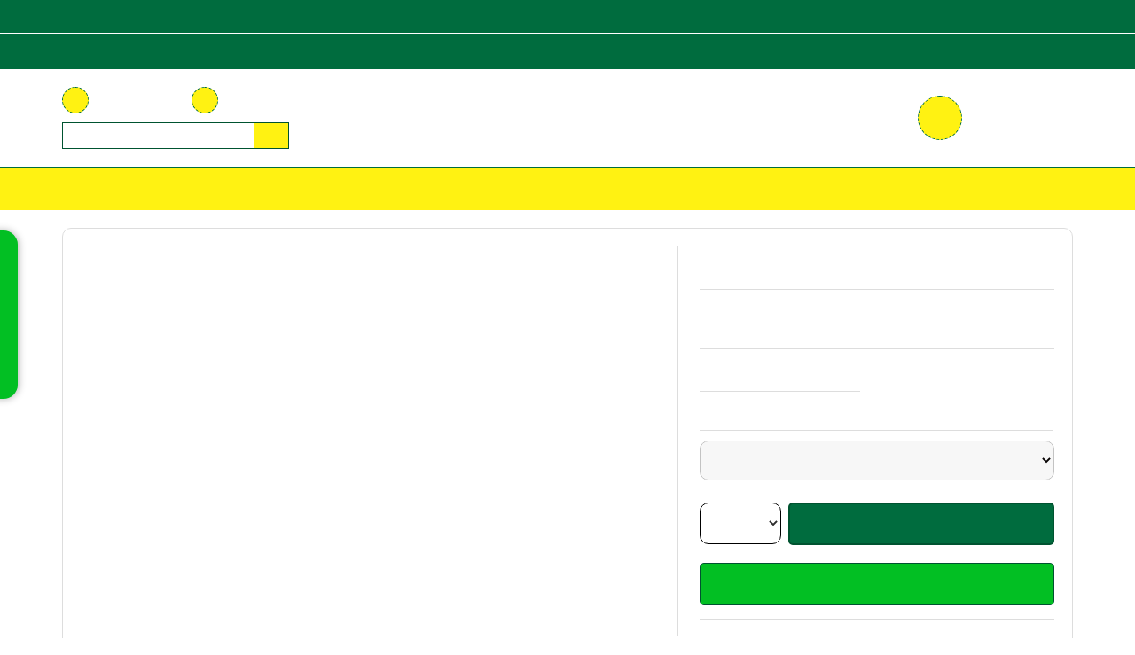

--- FILE ---
content_type: text/html; charset=UTF-8
request_url: https://ekerleryoresel.com/baharat/aci-isot-salcasi/?islem=ekle&id=1695
body_size: 10154
content:

<!DOCTYPE html>
<html lang="tr-TR">
<head>
<meta charset="utf-8">
<meta name="language" content="TR" />
<meta name="viewport" content="width=device-width, initial-scale=1, maximum-scale=1, user-scalable=no">


<link rel="profile" href="https://gmpg.org/xfn/11">
<link rel="shortcut icon" href="https://ekerleryoresel.com/wp-content/themes/2021/i/favicon.ico" type="image/x-icon"/>
<link rel="stylesheet" href="https://ekerleryoresel.com/wp-content/themes/2021/style.css" type="text/css" />
<link rel="stylesheet" href="https://ekerleryoresel.com/wp-content/themes/2021/hikaye/hikaye.css" type="text/css" />
<link rel="stylesheet" href="https://ekerleryoresel.com/wp-content/themes/2021/js/animate.css" type="text/css" />
<link rel="stylesheet" href="https://ekerleryoresel.com/wp-content/themes/2021/js/font/css/font-awesome.min.css" />

<script type="text/javascript" src="https://ekerleryoresel.com/wp-content/themes/2021/js/jquery.js"></script>
<script type="text/javascript" src="https://ekerleryoresel.com/wp-content/themes/2021/js/tabcontent.js"></script>
<script type="text/javascript" src="https://ekerleryoresel.com/wp-content/themes/2021/js/maskedinput.min.js"></script>

<link rel="stylesheet" type="text/css" href="https://ekerleryoresel.com/wp-content/themes/2021/js/slick/slick.css">
<link rel="stylesheet" type="text/css" href="https://ekerleryoresel.com/wp-content/themes/2021/js/slick/slick-theme.css">
<script src="https://ekerleryoresel.com/wp-content/themes/2021/js/slick/slick-2.js" type="text/javascript" charset="utf-8"></script>


		<!-- All in One SEO 4.4.3 - aioseo.com -->
		<title>Acı İsot Salçası - Ekerler Baharat Ereğli - Yöresel Ürünler</title>
		<meta name="description" content="Acı İsot Salçası Ekerler Baharat Ereğli kalitesiyle sizlerle. Acı İsot Salçası ürünümüzü inceleyip isterseniz hemen sipariş verebilirsiniz." />
		<meta name="robots" content="max-image-preview:large" />
		<link rel="canonical" href="https://ekerleryoresel.com/baharat/aci-isot-salcasi/" />
		<meta name="generator" content="All in One SEO (AIOSEO) 4.4.3" />

		<!-- Global site tag (gtag.js) - Google Analytics -->
<script async src="https://www.googletagmanager.com/gtag/js?id=G-6QGS70VN9F"></script>
<script>
  window.dataLayer = window.dataLayer || [];
  function gtag(){dataLayer.push(arguments);}
  gtag('js', new Date());

  gtag('config', 'G-6QGS70VN9F');
</script>
		<meta property="og:locale" content="tr_TR" />
		<meta property="og:site_name" content="Ekerler Baharat Ereğli - Yöresel Ürünler - Ekerler Yöresel Lezzetler. Binlerce çeşit baharat, kuruyemiş, şarküteri ürünleri, bal, salça ve bakliyat ürünlerini online satış kanalı ile Türkiye’nin her bir köşesine gönderiyoruz." />
		<meta property="og:type" content="article" />
		<meta property="og:title" content="Acı İsot Salçası - Ekerler Baharat Ereğli - Yöresel Ürünler" />
		<meta property="og:description" content="Acı İsot Salçası Ekerler Baharat Ereğli kalitesiyle sizlerle. Acı İsot Salçası ürünümüzü inceleyip isterseniz hemen sipariş verebilirsiniz." />
		<meta property="og:url" content="https://ekerleryoresel.com/baharat/aci-isot-salcasi/" />
		<meta property="article:published_time" content="2021-07-11T21:09:51+00:00" />
		<meta property="article:modified_time" content="2024-10-05T11:24:34+00:00" />
		<meta name="twitter:card" content="summary" />
		<meta name="twitter:title" content="Acı İsot Salçası - Ekerler Baharat Ereğli - Yöresel Ürünler" />
		<meta name="twitter:description" content="Acı İsot Salçası Ekerler Baharat Ereğli kalitesiyle sizlerle. Acı İsot Salçası ürünümüzü inceleyip isterseniz hemen sipariş verebilirsiniz." />
		<script type="application/ld+json" class="aioseo-schema">
			{"@context":"https:\/\/schema.org","@graph":[{"@type":"BlogPosting","@id":"https:\/\/ekerleryoresel.com\/baharat\/aci-isot-salcasi\/#blogposting","name":"Ac\u0131 \u0130sot Sal\u00e7as\u0131 - Ekerler Baharat Ere\u011fli - Y\u00f6resel \u00dcr\u00fcnler","headline":"Ac\u0131 \u0130sot Sal\u00e7as\u0131","author":{"@id":"https:\/\/ekerleryoresel.com\/author\/ekerler\/#author"},"publisher":{"@id":"https:\/\/ekerleryoresel.com\/#organization"},"image":{"@type":"ImageObject","url":"https:\/\/ekerleryoresel.com\/wp-content\/uploads\/aci-isot-salcasi-1-1-scaled.jpg","width":1920,"height":2560},"datePublished":"2021-07-11T21:09:51+03:00","dateModified":"2024-10-05T11:24:34+03:00","inLanguage":"tr-TR","mainEntityOfPage":{"@id":"https:\/\/ekerleryoresel.com\/baharat\/aci-isot-salcasi\/#webpage"},"isPartOf":{"@id":"https:\/\/ekerleryoresel.com\/baharat\/aci-isot-salcasi\/#webpage"},"articleSection":"Baharat"},{"@type":"BreadcrumbList","@id":"https:\/\/ekerleryoresel.com\/baharat\/aci-isot-salcasi\/#breadcrumblist","itemListElement":[{"@type":"ListItem","@id":"https:\/\/ekerleryoresel.com\/#listItem","position":1,"item":{"@type":"WebPage","@id":"https:\/\/ekerleryoresel.com\/","name":"Ana Sayfa","description":"Ekerler Y\u00f6resel Lezzetler. Binlerce \u00e7e\u015fit baharat, kuruyemi\u015f, \u015fark\u00fcteri \u00fcr\u00fcnleri, bal, sal\u00e7a ve bakliyat \u00fcr\u00fcnlerini online sat\u0131\u015f kanal\u0131 ile T\u00fcrkiye\u2019nin her bir k\u00f6\u015fesine g\u00f6nderiyoruz.","url":"https:\/\/ekerleryoresel.com\/"},"nextItem":"https:\/\/ekerleryoresel.com\/kategori\/baharat\/#listItem"},{"@type":"ListItem","@id":"https:\/\/ekerleryoresel.com\/kategori\/baharat\/#listItem","position":2,"item":{"@type":"WebPage","@id":"https:\/\/ekerleryoresel.com\/kategori\/baharat\/","name":"Baharat","description":"Ac\u0131 \u0130sot Sal\u00e7as\u0131 Ekerler Baharat Ere\u011fli kalitesiyle sizlerle. Ac\u0131 \u0130sot Sal\u00e7as\u0131 \u00fcr\u00fcn\u00fcm\u00fcz\u00fc inceleyip isterseniz hemen sipari\u015f verebilirsiniz.","url":"https:\/\/ekerleryoresel.com\/kategori\/baharat\/"},"nextItem":"https:\/\/ekerleryoresel.com\/baharat\/aci-isot-salcasi\/#listItem","previousItem":"https:\/\/ekerleryoresel.com\/#listItem"},{"@type":"ListItem","@id":"https:\/\/ekerleryoresel.com\/baharat\/aci-isot-salcasi\/#listItem","position":3,"item":{"@type":"WebPage","@id":"https:\/\/ekerleryoresel.com\/baharat\/aci-isot-salcasi\/","name":"Ac\u0131 \u0130sot Sal\u00e7as\u0131","description":"Ac\u0131 \u0130sot Sal\u00e7as\u0131 Ekerler Baharat Ere\u011fli kalitesiyle sizlerle. Ac\u0131 \u0130sot Sal\u00e7as\u0131 \u00fcr\u00fcn\u00fcm\u00fcz\u00fc inceleyip isterseniz hemen sipari\u015f verebilirsiniz.","url":"https:\/\/ekerleryoresel.com\/baharat\/aci-isot-salcasi\/"},"previousItem":"https:\/\/ekerleryoresel.com\/kategori\/baharat\/#listItem"}]},{"@type":"Organization","@id":"https:\/\/ekerleryoresel.com\/#organization","name":"Ekerler Baharat Ere\u011fli - Y\u00f6resel \u00dcr\u00fcnler","url":"https:\/\/ekerleryoresel.com\/"},{"@type":"Person","@id":"https:\/\/ekerleryoresel.com\/author\/ekerler\/#author","url":"https:\/\/ekerleryoresel.com\/author\/ekerler\/","name":"ekerler","image":{"@type":"ImageObject","@id":"https:\/\/ekerleryoresel.com\/baharat\/aci-isot-salcasi\/#authorImage","url":"https:\/\/secure.gravatar.com\/avatar\/787af725be1919a172e56d2d48161e3c?s=96&d=mm&r=g","width":96,"height":96,"caption":"ekerler"}},{"@type":"WebPage","@id":"https:\/\/ekerleryoresel.com\/baharat\/aci-isot-salcasi\/#webpage","url":"https:\/\/ekerleryoresel.com\/baharat\/aci-isot-salcasi\/","name":"Ac\u0131 \u0130sot Sal\u00e7as\u0131 - Ekerler Baharat Ere\u011fli - Y\u00f6resel \u00dcr\u00fcnler","description":"Ac\u0131 \u0130sot Sal\u00e7as\u0131 Ekerler Baharat Ere\u011fli kalitesiyle sizlerle. Ac\u0131 \u0130sot Sal\u00e7as\u0131 \u00fcr\u00fcn\u00fcm\u00fcz\u00fc inceleyip isterseniz hemen sipari\u015f verebilirsiniz.","inLanguage":"tr-TR","isPartOf":{"@id":"https:\/\/ekerleryoresel.com\/#website"},"breadcrumb":{"@id":"https:\/\/ekerleryoresel.com\/baharat\/aci-isot-salcasi\/#breadcrumblist"},"author":{"@id":"https:\/\/ekerleryoresel.com\/author\/ekerler\/#author"},"creator":{"@id":"https:\/\/ekerleryoresel.com\/author\/ekerler\/#author"},"image":{"@type":"ImageObject","url":"https:\/\/ekerleryoresel.com\/wp-content\/uploads\/aci-isot-salcasi-1-1-scaled.jpg","@id":"https:\/\/ekerleryoresel.com\/#mainImage","width":1920,"height":2560},"primaryImageOfPage":{"@id":"https:\/\/ekerleryoresel.com\/baharat\/aci-isot-salcasi\/#mainImage"},"datePublished":"2021-07-11T21:09:51+03:00","dateModified":"2024-10-05T11:24:34+03:00"},{"@type":"WebSite","@id":"https:\/\/ekerleryoresel.com\/#website","url":"https:\/\/ekerleryoresel.com\/","name":"Ekerler Baharat Ere\u011fli - Y\u00f6resel \u00dcr\u00fcnler","description":"Ekerler Y\u00f6resel Lezzetler. Binlerce \u00e7e\u015fit baharat, kuruyemi\u015f, \u015fark\u00fcteri \u00fcr\u00fcnleri, bal, sal\u00e7a ve bakliyat \u00fcr\u00fcnlerini online sat\u0131\u015f kanal\u0131 ile T\u00fcrkiye\u2019nin her bir k\u00f6\u015fesine g\u00f6nderiyoruz.","inLanguage":"tr-TR","publisher":{"@id":"https:\/\/ekerleryoresel.com\/#organization"}}]}
		</script>
		<!-- All in One SEO -->

<link rel="alternate" type="application/rss+xml" title="Ekerler Baharat Ereğli - Yöresel Ürünler &raquo; Acı İsot Salçası yorum beslemesi" href="https://ekerleryoresel.com/baharat/aci-isot-salcasi/feed/" />
<script type="text/javascript">
window._wpemojiSettings = {"baseUrl":"https:\/\/s.w.org\/images\/core\/emoji\/14.0.0\/72x72\/","ext":".png","svgUrl":"https:\/\/s.w.org\/images\/core\/emoji\/14.0.0\/svg\/","svgExt":".svg","source":{"concatemoji":"https:\/\/ekerleryoresel.com\/wp-includes\/js\/wp-emoji-release.min.js?ver=6.2.6"}};
/*! This file is auto-generated */
!function(e,a,t){var n,r,o,i=a.createElement("canvas"),p=i.getContext&&i.getContext("2d");function s(e,t){p.clearRect(0,0,i.width,i.height),p.fillText(e,0,0);e=i.toDataURL();return p.clearRect(0,0,i.width,i.height),p.fillText(t,0,0),e===i.toDataURL()}function c(e){var t=a.createElement("script");t.src=e,t.defer=t.type="text/javascript",a.getElementsByTagName("head")[0].appendChild(t)}for(o=Array("flag","emoji"),t.supports={everything:!0,everythingExceptFlag:!0},r=0;r<o.length;r++)t.supports[o[r]]=function(e){if(p&&p.fillText)switch(p.textBaseline="top",p.font="600 32px Arial",e){case"flag":return s("\ud83c\udff3\ufe0f\u200d\u26a7\ufe0f","\ud83c\udff3\ufe0f\u200b\u26a7\ufe0f")?!1:!s("\ud83c\uddfa\ud83c\uddf3","\ud83c\uddfa\u200b\ud83c\uddf3")&&!s("\ud83c\udff4\udb40\udc67\udb40\udc62\udb40\udc65\udb40\udc6e\udb40\udc67\udb40\udc7f","\ud83c\udff4\u200b\udb40\udc67\u200b\udb40\udc62\u200b\udb40\udc65\u200b\udb40\udc6e\u200b\udb40\udc67\u200b\udb40\udc7f");case"emoji":return!s("\ud83e\udef1\ud83c\udffb\u200d\ud83e\udef2\ud83c\udfff","\ud83e\udef1\ud83c\udffb\u200b\ud83e\udef2\ud83c\udfff")}return!1}(o[r]),t.supports.everything=t.supports.everything&&t.supports[o[r]],"flag"!==o[r]&&(t.supports.everythingExceptFlag=t.supports.everythingExceptFlag&&t.supports[o[r]]);t.supports.everythingExceptFlag=t.supports.everythingExceptFlag&&!t.supports.flag,t.DOMReady=!1,t.readyCallback=function(){t.DOMReady=!0},t.supports.everything||(n=function(){t.readyCallback()},a.addEventListener?(a.addEventListener("DOMContentLoaded",n,!1),e.addEventListener("load",n,!1)):(e.attachEvent("onload",n),a.attachEvent("onreadystatechange",function(){"complete"===a.readyState&&t.readyCallback()})),(e=t.source||{}).concatemoji?c(e.concatemoji):e.wpemoji&&e.twemoji&&(c(e.twemoji),c(e.wpemoji)))}(window,document,window._wpemojiSettings);
</script>
<style type="text/css">
img.wp-smiley,
img.emoji {
	display: inline !important;
	border: none !important;
	box-shadow: none !important;
	height: 1em !important;
	width: 1em !important;
	margin: 0 0.07em !important;
	vertical-align: -0.1em !important;
	background: none !important;
	padding: 0 !important;
}
</style>
	<link rel='stylesheet' id='wp-block-library-css' href='https://ekerleryoresel.com/wp-includes/css/dist/block-library/style.min.css?ver=6.2.6' type='text/css' media='all' />
<link rel='stylesheet' id='classic-theme-styles-css' href='https://ekerleryoresel.com/wp-includes/css/classic-themes.min.css?ver=6.2.6' type='text/css' media='all' />
<style id='global-styles-inline-css' type='text/css'>
body{--wp--preset--color--black: #000000;--wp--preset--color--cyan-bluish-gray: #abb8c3;--wp--preset--color--white: #ffffff;--wp--preset--color--pale-pink: #f78da7;--wp--preset--color--vivid-red: #cf2e2e;--wp--preset--color--luminous-vivid-orange: #ff6900;--wp--preset--color--luminous-vivid-amber: #fcb900;--wp--preset--color--light-green-cyan: #7bdcb5;--wp--preset--color--vivid-green-cyan: #00d084;--wp--preset--color--pale-cyan-blue: #8ed1fc;--wp--preset--color--vivid-cyan-blue: #0693e3;--wp--preset--color--vivid-purple: #9b51e0;--wp--preset--gradient--vivid-cyan-blue-to-vivid-purple: linear-gradient(135deg,rgba(6,147,227,1) 0%,rgb(155,81,224) 100%);--wp--preset--gradient--light-green-cyan-to-vivid-green-cyan: linear-gradient(135deg,rgb(122,220,180) 0%,rgb(0,208,130) 100%);--wp--preset--gradient--luminous-vivid-amber-to-luminous-vivid-orange: linear-gradient(135deg,rgba(252,185,0,1) 0%,rgba(255,105,0,1) 100%);--wp--preset--gradient--luminous-vivid-orange-to-vivid-red: linear-gradient(135deg,rgba(255,105,0,1) 0%,rgb(207,46,46) 100%);--wp--preset--gradient--very-light-gray-to-cyan-bluish-gray: linear-gradient(135deg,rgb(238,238,238) 0%,rgb(169,184,195) 100%);--wp--preset--gradient--cool-to-warm-spectrum: linear-gradient(135deg,rgb(74,234,220) 0%,rgb(151,120,209) 20%,rgb(207,42,186) 40%,rgb(238,44,130) 60%,rgb(251,105,98) 80%,rgb(254,248,76) 100%);--wp--preset--gradient--blush-light-purple: linear-gradient(135deg,rgb(255,206,236) 0%,rgb(152,150,240) 100%);--wp--preset--gradient--blush-bordeaux: linear-gradient(135deg,rgb(254,205,165) 0%,rgb(254,45,45) 50%,rgb(107,0,62) 100%);--wp--preset--gradient--luminous-dusk: linear-gradient(135deg,rgb(255,203,112) 0%,rgb(199,81,192) 50%,rgb(65,88,208) 100%);--wp--preset--gradient--pale-ocean: linear-gradient(135deg,rgb(255,245,203) 0%,rgb(182,227,212) 50%,rgb(51,167,181) 100%);--wp--preset--gradient--electric-grass: linear-gradient(135deg,rgb(202,248,128) 0%,rgb(113,206,126) 100%);--wp--preset--gradient--midnight: linear-gradient(135deg,rgb(2,3,129) 0%,rgb(40,116,252) 100%);--wp--preset--duotone--dark-grayscale: url('#wp-duotone-dark-grayscale');--wp--preset--duotone--grayscale: url('#wp-duotone-grayscale');--wp--preset--duotone--purple-yellow: url('#wp-duotone-purple-yellow');--wp--preset--duotone--blue-red: url('#wp-duotone-blue-red');--wp--preset--duotone--midnight: url('#wp-duotone-midnight');--wp--preset--duotone--magenta-yellow: url('#wp-duotone-magenta-yellow');--wp--preset--duotone--purple-green: url('#wp-duotone-purple-green');--wp--preset--duotone--blue-orange: url('#wp-duotone-blue-orange');--wp--preset--font-size--small: 13px;--wp--preset--font-size--medium: 20px;--wp--preset--font-size--large: 36px;--wp--preset--font-size--x-large: 42px;--wp--preset--spacing--20: 0.44rem;--wp--preset--spacing--30: 0.67rem;--wp--preset--spacing--40: 1rem;--wp--preset--spacing--50: 1.5rem;--wp--preset--spacing--60: 2.25rem;--wp--preset--spacing--70: 3.38rem;--wp--preset--spacing--80: 5.06rem;--wp--preset--shadow--natural: 6px 6px 9px rgba(0, 0, 0, 0.2);--wp--preset--shadow--deep: 12px 12px 50px rgba(0, 0, 0, 0.4);--wp--preset--shadow--sharp: 6px 6px 0px rgba(0, 0, 0, 0.2);--wp--preset--shadow--outlined: 6px 6px 0px -3px rgba(255, 255, 255, 1), 6px 6px rgba(0, 0, 0, 1);--wp--preset--shadow--crisp: 6px 6px 0px rgba(0, 0, 0, 1);}:where(.is-layout-flex){gap: 0.5em;}body .is-layout-flow > .alignleft{float: left;margin-inline-start: 0;margin-inline-end: 2em;}body .is-layout-flow > .alignright{float: right;margin-inline-start: 2em;margin-inline-end: 0;}body .is-layout-flow > .aligncenter{margin-left: auto !important;margin-right: auto !important;}body .is-layout-constrained > .alignleft{float: left;margin-inline-start: 0;margin-inline-end: 2em;}body .is-layout-constrained > .alignright{float: right;margin-inline-start: 2em;margin-inline-end: 0;}body .is-layout-constrained > .aligncenter{margin-left: auto !important;margin-right: auto !important;}body .is-layout-constrained > :where(:not(.alignleft):not(.alignright):not(.alignfull)){max-width: var(--wp--style--global--content-size);margin-left: auto !important;margin-right: auto !important;}body .is-layout-constrained > .alignwide{max-width: var(--wp--style--global--wide-size);}body .is-layout-flex{display: flex;}body .is-layout-flex{flex-wrap: wrap;align-items: center;}body .is-layout-flex > *{margin: 0;}:where(.wp-block-columns.is-layout-flex){gap: 2em;}.has-black-color{color: var(--wp--preset--color--black) !important;}.has-cyan-bluish-gray-color{color: var(--wp--preset--color--cyan-bluish-gray) !important;}.has-white-color{color: var(--wp--preset--color--white) !important;}.has-pale-pink-color{color: var(--wp--preset--color--pale-pink) !important;}.has-vivid-red-color{color: var(--wp--preset--color--vivid-red) !important;}.has-luminous-vivid-orange-color{color: var(--wp--preset--color--luminous-vivid-orange) !important;}.has-luminous-vivid-amber-color{color: var(--wp--preset--color--luminous-vivid-amber) !important;}.has-light-green-cyan-color{color: var(--wp--preset--color--light-green-cyan) !important;}.has-vivid-green-cyan-color{color: var(--wp--preset--color--vivid-green-cyan) !important;}.has-pale-cyan-blue-color{color: var(--wp--preset--color--pale-cyan-blue) !important;}.has-vivid-cyan-blue-color{color: var(--wp--preset--color--vivid-cyan-blue) !important;}.has-vivid-purple-color{color: var(--wp--preset--color--vivid-purple) !important;}.has-black-background-color{background-color: var(--wp--preset--color--black) !important;}.has-cyan-bluish-gray-background-color{background-color: var(--wp--preset--color--cyan-bluish-gray) !important;}.has-white-background-color{background-color: var(--wp--preset--color--white) !important;}.has-pale-pink-background-color{background-color: var(--wp--preset--color--pale-pink) !important;}.has-vivid-red-background-color{background-color: var(--wp--preset--color--vivid-red) !important;}.has-luminous-vivid-orange-background-color{background-color: var(--wp--preset--color--luminous-vivid-orange) !important;}.has-luminous-vivid-amber-background-color{background-color: var(--wp--preset--color--luminous-vivid-amber) !important;}.has-light-green-cyan-background-color{background-color: var(--wp--preset--color--light-green-cyan) !important;}.has-vivid-green-cyan-background-color{background-color: var(--wp--preset--color--vivid-green-cyan) !important;}.has-pale-cyan-blue-background-color{background-color: var(--wp--preset--color--pale-cyan-blue) !important;}.has-vivid-cyan-blue-background-color{background-color: var(--wp--preset--color--vivid-cyan-blue) !important;}.has-vivid-purple-background-color{background-color: var(--wp--preset--color--vivid-purple) !important;}.has-black-border-color{border-color: var(--wp--preset--color--black) !important;}.has-cyan-bluish-gray-border-color{border-color: var(--wp--preset--color--cyan-bluish-gray) !important;}.has-white-border-color{border-color: var(--wp--preset--color--white) !important;}.has-pale-pink-border-color{border-color: var(--wp--preset--color--pale-pink) !important;}.has-vivid-red-border-color{border-color: var(--wp--preset--color--vivid-red) !important;}.has-luminous-vivid-orange-border-color{border-color: var(--wp--preset--color--luminous-vivid-orange) !important;}.has-luminous-vivid-amber-border-color{border-color: var(--wp--preset--color--luminous-vivid-amber) !important;}.has-light-green-cyan-border-color{border-color: var(--wp--preset--color--light-green-cyan) !important;}.has-vivid-green-cyan-border-color{border-color: var(--wp--preset--color--vivid-green-cyan) !important;}.has-pale-cyan-blue-border-color{border-color: var(--wp--preset--color--pale-cyan-blue) !important;}.has-vivid-cyan-blue-border-color{border-color: var(--wp--preset--color--vivid-cyan-blue) !important;}.has-vivid-purple-border-color{border-color: var(--wp--preset--color--vivid-purple) !important;}.has-vivid-cyan-blue-to-vivid-purple-gradient-background{background: var(--wp--preset--gradient--vivid-cyan-blue-to-vivid-purple) !important;}.has-light-green-cyan-to-vivid-green-cyan-gradient-background{background: var(--wp--preset--gradient--light-green-cyan-to-vivid-green-cyan) !important;}.has-luminous-vivid-amber-to-luminous-vivid-orange-gradient-background{background: var(--wp--preset--gradient--luminous-vivid-amber-to-luminous-vivid-orange) !important;}.has-luminous-vivid-orange-to-vivid-red-gradient-background{background: var(--wp--preset--gradient--luminous-vivid-orange-to-vivid-red) !important;}.has-very-light-gray-to-cyan-bluish-gray-gradient-background{background: var(--wp--preset--gradient--very-light-gray-to-cyan-bluish-gray) !important;}.has-cool-to-warm-spectrum-gradient-background{background: var(--wp--preset--gradient--cool-to-warm-spectrum) !important;}.has-blush-light-purple-gradient-background{background: var(--wp--preset--gradient--blush-light-purple) !important;}.has-blush-bordeaux-gradient-background{background: var(--wp--preset--gradient--blush-bordeaux) !important;}.has-luminous-dusk-gradient-background{background: var(--wp--preset--gradient--luminous-dusk) !important;}.has-pale-ocean-gradient-background{background: var(--wp--preset--gradient--pale-ocean) !important;}.has-electric-grass-gradient-background{background: var(--wp--preset--gradient--electric-grass) !important;}.has-midnight-gradient-background{background: var(--wp--preset--gradient--midnight) !important;}.has-small-font-size{font-size: var(--wp--preset--font-size--small) !important;}.has-medium-font-size{font-size: var(--wp--preset--font-size--medium) !important;}.has-large-font-size{font-size: var(--wp--preset--font-size--large) !important;}.has-x-large-font-size{font-size: var(--wp--preset--font-size--x-large) !important;}
.wp-block-navigation a:where(:not(.wp-element-button)){color: inherit;}
:where(.wp-block-columns.is-layout-flex){gap: 2em;}
.wp-block-pullquote{font-size: 1.5em;line-height: 1.6;}
</style>
<link rel='stylesheet' id='nsc_bar_nice-cookie-consent-css' href='https://ekerleryoresel.com/wp-content/plugins/beautiful-and-responsive-cookie-consent/public/cookieNSCconsent.min.css?ver=2.15.0' type='text/css' media='all' />
<link rel='stylesheet' id='jquery-auto-complete-css' href='https://ekerleryoresel.com/wp-content/themes/2021/js/jquery.auto-complete.css?ver=1.0.7' type='text/css' media='all' />
<script type='text/javascript' src='https://ekerleryoresel.com/wp-content/themes/2021/admin/js/javas.js?ver=1.0' id='javas-js'></script>
<script type='text/javascript' src='https://ekerleryoresel.com/wp-includes/js/jquery/jquery.min.js?ver=3.6.4' id='jquery-core-js'></script>
<script type='text/javascript' src='https://ekerleryoresel.com/wp-includes/js/jquery/jquery-migrate.min.js?ver=3.4.0' id='jquery-migrate-js'></script>
<link rel="https://api.w.org/" href="https://ekerleryoresel.com/wp-json/" /><link rel="alternate" type="application/json" href="https://ekerleryoresel.com/wp-json/wp/v2/posts/2202" /><link rel="EditURI" type="application/rsd+xml" title="RSD" href="https://ekerleryoresel.com/xmlrpc.php?rsd" />
<link rel="wlwmanifest" type="application/wlwmanifest+xml" href="https://ekerleryoresel.com/wp-includes/wlwmanifest.xml" />
<link rel='shortlink' href='https://ekerleryoresel.com/?p=2202' />
<link rel="alternate" type="application/json+oembed" href="https://ekerleryoresel.com/wp-json/oembed/1.0/embed?url=https%3A%2F%2Fekerleryoresel.com%2Fbaharat%2Faci-isot-salcasi%2F" />
<link rel="alternate" type="text/xml+oembed" href="https://ekerleryoresel.com/wp-json/oembed/1.0/embed?url=https%3A%2F%2Fekerleryoresel.com%2Fbaharat%2Faci-isot-salcasi%2F&#038;format=xml" />

</head>

<body>

<div class="uyari-k22">
<div class="ortala">
<marquee direction="left" width="100%">2500 TL Ve Üzeri Siparişlerde Ücretsiz Kargo...</marquee>
</div>
</div>

<meta http-equiv="refresh" content="2;url='https://ekerleryoresel.com/baharat/aci-isot-salcasi/'">
<div id="mydiv"><p>Ürün Sepete Eklenmiştir.</p></div><script>setTimeout(function() { $("#mydiv").fadeOut("fast"); }, 2000);</script>

<div class="tamsite">

<div class="ust">
<div class="ortala">

<div class="ustsol">
<span>Hoşgeldiniz - Ekerler Baharat Ereğli &#8211; Yöresel Ürünler</span>
<a href="https://www.facebook.com/ekerler_yoresel/" target="_blank"><i class="fa fa-facebook"></i></a><a href="https://www.instagram.com/ekerler_yoresel/" target="_blank"><i class="fa fa-instagram"></i></a></div>

<div class="ustsag">
<p><a href="https://ekerleryoresel.com/hesabim"><i class="fa fa-heart"></i>Favorilerim</a></p>
<p><a href="https://ekerleryoresel.com/siparisler/"><i class="fa fa-eye"></i>Sipariş Takibi</a></p>
</div>

</div>
</div>

<div class="tmz"></div>

<div class="ortala">

<div class="ilkbar">

<a href="https://ekerleryoresel.com/hesabim"><i class="fa fa-user"></i><p>Giriş Yap</p></a>
<a href="https://ekerleryoresel.com/hesabim?sayfa=uyelik"><i class="fa fa-user-plus"></i><p>Üye Ol</p></a>

<div class="arama">
<form id="searchform" method="post" action="https://ekerleryoresel.com">
<input type="text" placeholder="Ürün ismi yazınız" name="s" id="searchbox" class="search-autocomplete" />
<button type="submit" id="searchbutton"><i class="fa fa-search"></i></button>
</form>
</div>

</div>

<div class="logo"><a href="https://ekerleryoresel.com" title="Ekerler Baharat Ereğli &#8211; Yöresel Ürünler"></a></div>

<div class="usepet2">

<a href="https://ekerleryoresel.com/sepet/">
<p>Sepetinizde <b>1</b> Ürün Var</p>
<i class="fa fa-shopping-cart"></i>
</a>

</div>

</div>

<div class="tmz"></div>

<div class="ara-alan">
<div class="ortala1">
<div id="anamenu" class="menu-ust-menu-container"><ul id="menu-ust-menu" class="anamenu"><li id="menu-item-1124"><a href="https://ekerleryoresel.com/"><img src="">Anasayfa</a></li>
<li id="menu-item-106"><a href="https://ekerleryoresel.com/kategori/peynir-sarkuteri/"><img src="">Peynir &#8211; Şarküteri</a></li>
<li id="menu-item-107"><a href="https://ekerleryoresel.com/kategori/kuruyemis/"><img src="">Kuruyemiş</a></li>
<li id="menu-item-987"><a href="https://ekerleryoresel.com/kategori/kuru-meyve-dogal-urunler/"><img src="">Kuru Meyve &#8211; Doğal Ürünler</a></li>
<li id="menu-item-108"><a href="https://ekerleryoresel.com/kategori/sekerleme-lokum/"><img src="">Şekerleme &#8211; Lokum</a></li>
<li id="menu-item-1122"><a href="https://ekerleryoresel.com/kategori/hediyelik-urunler/"><img src="">Hediyelik Ürünler</a></li>
<li id="menu-item-110"><a href="https://ekerleryoresel.com/kategori/bal-tahin-pekmez/"><img src="">Bal &#8211; Tahin &#8211; Pekmez</a></li>
<li id="menu-item-105"><a href="https://ekerleryoresel.com/kategori/baharat/"><img src="">Baharat</a></li>
<li id="menu-item-284"><a href="https://ekerleryoresel.com/kategori/bakliyat/"><img src="">Bakliyat</a></li>
</ul></div></div>
</div>

<div class="tmz"></div>


<div class="ortala">


<div class="tambar">
<div class="ickapla">



<div class="dtysol">
<div class="neredeyim"><a href="https://ekerleryoresel.com">Ana Sayfa</a>  &raquo;  <a href="https://ekerleryoresel.com/kategori/baharat/">Baharat</a> &raquo; Acı İsot Salçası</div>
<div class="manset icgaleri">


<section class="vertical-center1 slider">

<div class="mansetic"><a data-fancybox-group="tfgallery" data-fancybox="gallery" href="https://ekerleryoresel.com/wp-content/uploads/aci-isot-salcasi-2-scaled.jpg"><img src="https://ekerleryoresel.com/wp-content/uploads/aci-isot-salcasi-2-scaled.jpg" alt="foto" /></a></div>
<div class="mansetic"><a data-fancybox-group="tfgallery" data-fancybox="gallery" href="https://ekerleryoresel.com/wp-content/uploads/aci-isot-salcasi-1-1-scaled.jpg"><img src="https://ekerleryoresel.com/wp-content/uploads/aci-isot-salcasi-1-1-scaled.jpg" alt="foto" /></a></div>

</section>

</div>

<script type="text/javascript">
$(document).on('ready', function() {
	$(".vertical-center1").slick({
		slidesPerRow: 1,
		slidesToShow: 1,
		slidesToScroll: 1,
		autoplay: true,
		dots: false,
		vertical: false,
		centerMode: false,
		arrows: true,
		nextArrow: '<i class="fa fa-arrow-right enikinci"></i>',
		prevArrow: '<i class="fa fa-arrow-left enbirinci"></i>',
	});
});
</script></div>

<div class="dtysag">

<div class="urun-dty-sag">

<h1>Acı İsot Salçası</h1>

<div class="urun-dty-fiyat">
<span> </span><p>200 TL</p>
</div>

<div class="tmz"></div>

 

<div class="kisakisa">
<p>Gösterilen Kilogram Fiyatıdır</p>
<p>Bu üründen Minimum 1 Maksimum 4 Adet Sipariş Verebilirsiniz.</p>
</div>

<div class="tmz"></div>

<div class="dty-butonlar">



<form method="get" action="">



<select name="ozellik" class="yrm-sec">
<option value="1 Kilogram">1 Kilogram ( 200 TL )</option>
<option value="750 Gram">750 Gram ( 150 TL )</option>
<option value="500 Gram">500 Gram ( 100 TL )</option>
</select>


<select name="adet" class="dty-sec">
<option value="1">1</option><option value="2">2</option><option value="3">3</option><option value="4">4</option> 
</select>

<input type="hidden" name="islem" value="ekle" readonly />
<input type="hidden" name="id" value="2202" readonly />

<input type="submit" value="Ürünü Sepete Ekle" class="dty-tamam" />

</form>



</div>

<a href="https://api.whatsapp.com/send?phone=905323820200&text=Acı İsot Salçası hakkında bilgi almak istiyorum..." class="sepetwhatsapp" target="_blank">
<i class="fa fa-whatsapp"></i> Whatsapp'dan Bilgi Almak İster misiniz ?</a>

<div class="dty-text">


<div class="tmz"></div>

<p><b>Stok Kodu : </b> 2710773</p>

</div>


</div>

</div>

<div class="tmz"></div>

<div class="icmenu">
<div id="fetabs">
<ul>
<li class="selected"><a href="#" rel="fetab1"><i class="fa fa-info-circle"></i> Ürün Açıklaması</a></li>
<li><a href="#" rel="fetab2"><i class="fa fa-comments"></i> Önerileriniz</a></li>
<li><a href="#" rel="fetab3"><i class="fa fa-shopping-cart"></i> Teslimat & İade & Ödeme</a></li>
<li><a href="#" rel="fetab4"><i class="fa fa-eye"></i> Yorumlar</a></li>
</ul>
</div>
</div>

<div id="fetab1">
<div class="icerik"></div>
<!-- Go to www.addthis.com/dashboard to customize your tools --> <script type="text/javascript" src="//s7.addthis.com/js/300/addthis_widget.js#pubid=ra-60d77f6fadcb8faf"></script> 
<div class="tmz"></div>
<div class="sosyal">
<p>Ürünü Sosyal Medyada Tanıdıklarınıza Önermek İster misiniz ?</p>
<!-- Go to www.addthis.com/dashboard to customize your tools --> <div class="addthis_inline_share_toolbox"></div> 
</div>
<div class="tmz"></div></div>

<div id="fetab2">
<div class="icerik">

<form method="post" action="">

<input class="yrm-input" type="text" name="adsoyad" value="" placeholder="Adınız - Soyadınız" />

<input class="yrm-input" type="text" name="telefon" value="" placeholder="Telefon Numaranız" />

<select class="yrm-sec" name="sorun">
<option value="Ürün Açıklaması Yetersiz">Ürün Açıklaması Yetersiz</option>
<option value="Açıklamada Verilen Bilgilerde Problem Var">Açıklamada Verilen Bilgilerde Problem Var</option>
<option value="Sayfada Teknik Bir Problem Var">Sayfada Teknik Bir Problem Var</option>
<option value="Fiyat Bilgisinde Problem Var">Fiyat Bilgisinde Problem Var</option>
<option value="Ürün Fiyatı Diğer Sitelerde Daha Uygun Var">Ürün Fiyatı Diğer Sitelerde Daha Uygun Var</option>
<option value="Ürün Fotoğrafı Hatalı - Açılmıyor">Ürün Fotoğrafı Hatalı - Açılmıyor</option>
</select>

<textarea class="yrm-text" name="detay" rows="5" placeholder="Mesajınız"></textarea>

<button type="submit" class="yrm-tamam">Formu Gönderin</button>

</form></div>
</div>

<div id="fetab3">
<div class="icerik">
<p><b>Teslimat Süreci</b></p>

<div class="bos20"></div>

<p><b>İade Süreci</b></p>

<div class="bos20"></div>

<p><b>Ödeme ve Taksit İmkanları</b></p>
<p>3D Secure hizmeti sayesinde güvenli ödeme sistemi ile gönül rahatlığıyla alışverişini yapabilirsiniz.</p>
<p>Havale, kredi ve banka kartı ödeme seçenekleri ile sipariş oluşturabilirsiniz.</p></div>
</div>

<div id="fetab4">

<div class="sayfabaslik"><p>YORUMLARINIZI PAYLAŞIN</p></div>

<form action="https://ekerleryoresel.com/wp-comments-post.php" method="post" id="commentform">

<input type="text" name="author" id="name" value="" tabindex="1" class="yrm-input" placeholder="Adınız - Soyadınız" />
<input type="text" name="email" id="email" value="" tabindex="2" class="yrm-input yarim" placeholder="E-Posta Adresiniz" />
<div class="tmz"></div>

<textarea name="comment" id="yorumlar" tabindex="4" class="yrm-text" placeholder="Ürün Hakkında Yorumunuz" rows="" cols="" ></textarea>

<input type="hidden" name="comment_post_ID" value="2202" />
<input name="submit" type="submit" id="submit" tabindex="5" value="- Yorumu Gönder -" class="yrm-tamam" />

</form>

</div>

<script type="text/javascript">
var mytabs=new ddtabcontent("fetabs")
mytabs.setpersist(false)
mytabs.setselectedClassTarget("linkparent") 
mytabs.init()
</script>


</div>

<div class="tmz"></div>

<div class="urunkutu">
<div class="urunbaslik"><p>Sizin İçin Seçtiklerimiz</p></div>
<div class="urunler">
<div class="urun">
<div class="urunic">
<a href="https://ekerleryoresel.com/kuruyemis/bukle-cips/" title="Bukle Cips"><img src="https://ekerleryoresel.com/wp-content/uploads/bfi_thumb/koni-cips-scaled-pcd6v7yrk2afzpsoxcdsimfer91uva59rcda0x4p0a.jpg" alt="Bukle Cips" /></a>
<div class="urunsag">
<p><a href="https://ekerleryoresel.com/kuruyemis/bukle-cips/" title="Bukle Cips">Bukle Cips</a></p>
<div class="urunfiyat">
<span> </span><p>100 TL</p>
</div>
</div>
<div class="butonlar">
<a href="https://ekerleryoresel.com/kuruyemis/bukle-cips/"><i class="fa fa-sign-in"></i> İncele</a>
<a class="yanyok" href="?islem=ekle&id=1503"><i class="fa fa-sign-in"></i> Sepete Ekle</a>
</div>
</div>
</div>
<div class="urun">
<div class="urunic">
<a href="https://ekerleryoresel.com/hediyelik-urunler/karisik-bandirma-tabak/" title="Karışık Bandırma Tabağı"><img src="https://ekerleryoresel.com/wp-content/uploads/bfi_thumb/WhatsApp-Image-2021-07-12-at-00.57.13-pcd6lovo9j8sa1n1kq2yqj05xm0vtrb8s691ux9e3e.jpeg" alt="Karışık Bandırma Tabağı" /></a>
<div class="urunsag">
<p><a href="https://ekerleryoresel.com/hediyelik-urunler/karisik-bandirma-tabak/" title="Karışık Bandırma Tabağı">Karışık Bandırma Tabağı</a></p>
<div class="urunfiyat">
<span> </span><p>400 TL</p>
</div>
</div>
<div class="butonlar">
<a href="https://ekerleryoresel.com/hediyelik-urunler/karisik-bandirma-tabak/"><i class="fa fa-sign-in"></i> İncele</a>
<a class="yanyok" href="?islem=ekle&id=2278"><i class="fa fa-sign-in"></i> Sepete Ekle</a>
</div>
</div>
</div>
<div class="urun">
<div class="urunic">
<a href="https://ekerleryoresel.com/sekerleme-lokum/gullu-lokum/" title="Güllü Lokum"><img src="https://ekerleryoresel.com/wp-content/uploads/bfi_thumb/gullu-lokum-1-1-scaled-pcd6ybtk5cjkdba7s6qe9c79g3qjb9hbuq024uiufu.jpg" alt="Güllü Lokum" /></a>
<div class="urunsag">
<p><a href="https://ekerleryoresel.com/sekerleme-lokum/gullu-lokum/" title="Güllü Lokum">Güllü Lokum</a></p>
<div class="urunfiyat">
<span> </span><p>125 TL</p>
</div>
</div>
<div class="butonlar">
<a href="https://ekerleryoresel.com/sekerleme-lokum/gullu-lokum/"><i class="fa fa-sign-in"></i> İncele</a>
<a class="yanyok" href="?islem=ekle&id=1266"><i class="fa fa-sign-in"></i> Sepete Ekle</a>
</div>
</div>
</div>
<div class="urun">
<div class="urunic">
<a href="https://ekerleryoresel.com/peynir-sarkuteri/sahin-pastirma/" title="Pastırma Kg"><img src="https://ekerleryoresel.com/wp-content/uploads/bfi_thumb/IMG_7167-Kopya-scaled-e1668840205871-pxxidxhksg02vtuv18e7l38s01fgs9x4h01fmyr4be.jpg" alt="Pastırma Kg" /></a>
<div class="urunsag">
<p><a href="https://ekerleryoresel.com/peynir-sarkuteri/sahin-pastirma/" title="Pastırma Kg">Pastırma Kg</a></p>
<div class="urunfiyat">
<span> </span><p>1950 TL</p>
</div>
</div>
<div class="butonlar">
<a href="https://ekerleryoresel.com/peynir-sarkuteri/sahin-pastirma/"><i class="fa fa-sign-in"></i> İncele</a>
<a class="yanyok" href="?islem=ekle&id=4208"><i class="fa fa-sign-in"></i> Sepete Ekle</a>
</div>
</div>
</div>
</div>
</div>
</div>

</div>

<div class="tmz"></div>

<div class="footer-ust">
<div class="ortala">
<p>Ekerler Yöresel Lezzetler. Binlerce çeşit baharat, kuruyemiş, şarküteri ürünleri, bal, salça ve bakliyat ürünlerini online satış kanalı ile Türkiye’nin her bir köşesine gönderiyoruz. - İyi Alışverişler Dileriz.</p>
</div>
</div>

<div class="tmz"></div>

<div class="footer">
<div class="footerx">
<div class="ortala">

<div class="menualani">
<div class="logo"><a href="https://ekerleryoresel.com"></a></div>
</div>

<div class="menualani2">
<p>KURUMSAL</p>
<div id="altmenu" class="menu-footer-menu-1-container"><ul id="menu-footer-menu-1" class="altmenu"><li id="menu-item-35" class="menu-item menu-item-type-post_type menu-item-object-page menu-item-35"><a href="https://ekerleryoresel.com/hakkimizda/">Hakkımızda</a></li>
<li id="menu-item-33" class="menu-item menu-item-type-post_type menu-item-object-page menu-item-33"><a href="https://ekerleryoresel.com/magazamiz/">Mağazamız</a></li>
<li id="menu-item-34" class="menu-item menu-item-type-post_type menu-item-object-page menu-item-34"><a href="https://ekerleryoresel.com/iletisim/">İletişim</a></li>
<li id="menu-item-2565" class="menu-item menu-item-type-post_type menu-item-object-page menu-item-2565"><a href="https://ekerleryoresel.com/kvkk-aydinlatma-metni/">KVKK Aydınlatma Metni</a></li>
<li id="menu-item-2589" class="menu-item menu-item-type-post_type menu-item-object-page menu-item-2589"><a href="https://ekerleryoresel.com/gizlilik-sozlesmesi/">Gizlilik Sözleşmesi</a></li>
<li id="menu-item-2590" class="menu-item menu-item-type-post_type menu-item-object-page menu-item-2590"><a href="https://ekerleryoresel.com/uyelik-sozlesmesi/">Üyelik Sözleşmesi</a></li>
<li id="menu-item-4030" class="menu-item menu-item-type-post_type menu-item-object-page menu-item-4030"><a href="https://ekerleryoresel.com/cerez-cookie-politikasi/">Çerez ( Cookie ) Politikası</a></li>
</ul></div></div>

<div class="menualani2">
<p>KATEGORİLER</p>
<div id="altmenu" class="menu-ust-menu-container"><ul id="menu-ust-menu-1" class="altmenu"><li id="menu-item-1124" class="menu-item menu-item-type-custom menu-item-object-custom menu-item-home menu-item-1124"><a href="https://ekerleryoresel.com/">Anasayfa</a></li>
<li id="menu-item-106" class="menu-item menu-item-type-taxonomy menu-item-object-category menu-item-106"><a href="https://ekerleryoresel.com/kategori/peynir-sarkuteri/">Peynir &#8211; Şarküteri</a></li>
<li id="menu-item-107" class="menu-item menu-item-type-taxonomy menu-item-object-category menu-item-107"><a href="https://ekerleryoresel.com/kategori/kuruyemis/">Kuruyemiş</a></li>
<li id="menu-item-987" class="menu-item menu-item-type-taxonomy menu-item-object-category menu-item-987"><a href="https://ekerleryoresel.com/kategori/kuru-meyve-dogal-urunler/">Kuru Meyve &#8211; Doğal Ürünler</a></li>
<li id="menu-item-108" class="menu-item menu-item-type-taxonomy menu-item-object-category menu-item-108"><a href="https://ekerleryoresel.com/kategori/sekerleme-lokum/">Şekerleme &#8211; Lokum</a></li>
<li id="menu-item-1122" class="menu-item menu-item-type-taxonomy menu-item-object-category menu-item-1122"><a href="https://ekerleryoresel.com/kategori/hediyelik-urunler/">Hediyelik Ürünler</a></li>
<li id="menu-item-110" class="menu-item menu-item-type-taxonomy menu-item-object-category menu-item-110"><a href="https://ekerleryoresel.com/kategori/bal-tahin-pekmez/">Bal &#8211; Tahin &#8211; Pekmez</a></li>
<li id="menu-item-105" class="menu-item menu-item-type-taxonomy menu-item-object-category current-post-ancestor current-menu-parent current-post-parent menu-item-105"><a href="https://ekerleryoresel.com/kategori/baharat/">Baharat</a></li>
<li id="menu-item-284" class="menu-item menu-item-type-taxonomy menu-item-object-category menu-item-284"><a href="https://ekerleryoresel.com/kategori/bakliyat/">Bakliyat</a></li>
</ul></div></div>

<div class="menualanisag">

<p>SOSYAL MEDYA</p>

<span>
Whatsapp Destek Hattı ile Siparişlerinizde Kolay ve Hızlı Çözümler Sunuyoruz.
<a href="https://api.whatsapp.com/send?phone=905323820200&text=https://ekerleryoresel.com ürünler hakkında görüşmek istiyorum..." target="_blank"><i class="fa fa-whatsapp" aria-hidden="true"></i>Whatsapp Hattı</a>
</span>

<a href="https://www.facebook.com/ekerler_yoresel/" target="_blank"><i class="fa fa-facebook"></i> ekerler_yoresel</a><a href="https://www.instagram.com/ekerler_yoresel/" target="_blank"><i class="fa fa-instagram"></i> ekerler_yoresel</a>
</div>

</div>
</div>
</div>

<div class="tmz"></div>

<div class="footer-alt">
<div class="ortala">
<p>Tüm Hakları Saklıdır - Ekerler Baharat Ereğli &#8211; Yöresel Ürünler - © Copyright 2020</p>
<div class="flogos">&nbsp;</div>
</div>
</div>

</div>

<div class="tmz"></div>

<div class="yukari"><div class="tepe">
<div class="ortala3">
<div class="logo2"><a href="https://ekerleryoresel.com"></a></div>
<div id="ustmenu2" class="menu-ust-menu-container"><ul id="menu-ust-menu-2" class="ustmenu2"><li class="menu-item menu-item-type-custom menu-item-object-custom menu-item-home menu-item-1124"><a href="https://ekerleryoresel.com/">Anasayfa</a></li>
<li class="menu-item menu-item-type-taxonomy menu-item-object-category menu-item-106"><a href="https://ekerleryoresel.com/kategori/peynir-sarkuteri/">Peynir &#8211; Şarküteri</a></li>
<li class="menu-item menu-item-type-taxonomy menu-item-object-category menu-item-107"><a href="https://ekerleryoresel.com/kategori/kuruyemis/">Kuruyemiş</a></li>
<li class="menu-item menu-item-type-taxonomy menu-item-object-category menu-item-987"><a href="https://ekerleryoresel.com/kategori/kuru-meyve-dogal-urunler/">Kuru Meyve &#8211; Doğal Ürünler</a></li>
<li class="menu-item menu-item-type-taxonomy menu-item-object-category menu-item-108"><a href="https://ekerleryoresel.com/kategori/sekerleme-lokum/">Şekerleme &#8211; Lokum</a></li>
<li class="menu-item menu-item-type-taxonomy menu-item-object-category menu-item-1122"><a href="https://ekerleryoresel.com/kategori/hediyelik-urunler/">Hediyelik Ürünler</a></li>
<li class="menu-item menu-item-type-taxonomy menu-item-object-category menu-item-110"><a href="https://ekerleryoresel.com/kategori/bal-tahin-pekmez/">Bal &#8211; Tahin &#8211; Pekmez</a></li>
<li class="menu-item menu-item-type-taxonomy menu-item-object-category current-post-ancestor current-menu-parent current-post-parent menu-item-105"><a href="https://ekerleryoresel.com/kategori/baharat/">Baharat</a></li>
<li class="menu-item menu-item-type-taxonomy menu-item-object-category menu-item-284"><a href="https://ekerleryoresel.com/kategori/bakliyat/">Bakliyat</a></li>
</ul></div></div>
</div>

<div class="tmz"></div></div>

<script type="text/javascript">
$(window).scroll(function(){
    if ($(this).scrollTop() > 150){
        $(".yukari").fadeIn(400);
    } else {
        $(".yukari").fadeOut(400);
    }
});
</script>

<div class="tmz"></div>

<a href="#" class="back-to-top"><i class="fa fa-chevron-up"></i></a>

<script>  
jQuery(document).ready(function() {
var offset = 220;
var duration = 500;
jQuery(window).scroll(function() {
if (jQuery(this).scrollTop() > offset) {
jQuery('.back-to-top').fadeIn(duration);
} else {
jQuery('.back-to-top').fadeOut(duration);
}
});
jQuery('.back-to-top').click(function(event) {
event.preventDefault();
jQuery('html, body').animate({scrollTop: 0}, duration);
return false;
})
});
</script>

<div class="tmz"></div>

<a href="https://api.whatsapp.com/send?phone=905323820200&text=https://ekerleryoresel.com ürünler hakkında görüşmek istiyorum..." class="sticky-whatsapp" target="_blank"><i class="fa fa-whatsapp" aria-hidden="true"></i>Whatsapp Hattı</a>


<style>


.ust { background:#006c3e; }

.kapat { background:#005330;	}

#mydiv { background:#005330; color:#FFFFFF; }

a.back-to-top { background:#005330; color:#FFFFFF; }

.arama { border: 1px solid #005330; }

.ara-alanxxx { background:#006c3e; }

.ara-sol a { background:#005330; }
.ara-sol b { color:#FFFFFF; }

.ustsol span { color:#FFF; }
.ustsol a i { color:#FFF; }
.ustsol a:hover i { color: #FFF; }

.ustsag p a { color:#FFF; }
.ustsag p a i { color:#FFF; }
.ustsag p a:hover { color: #FFF; }

.ustmenu li a { color:#005330; }
.ustmenu li a:hover, .ustmenu li:hover a { border-bottom:2px solid #005330; color:#005330; }
ul.ustmenu li ul { background:#FFF;	border-left: 1px solid #dddddd; border-right: 1px solid #dddddd; border-bottom:5px solid #dddddd; }
.ustmenu li ul li, .ustmenu li ul li:hover { border-bottom:1px solid #dddddd; }
.ustmenu li li a, .ustmenu li li a:link, .ustmenu li li a:visited { color:#005330; }
.ustmenu li li a:hover { color:#005330; }

.urunbaslik h1 { color:#FFF; }
.urunbaslik p { color:#FFF; }

.sayfabaslik h1 { border-bottom:1px solid #006c3e; color:#006c3e; }
.sayfabaslik p { border-bottom:1px solid #006c3e; color:#006c3e; }

.footer-ust { background: #005330; }
.footer-ust p { color:#FFFFFF; }

.footer-alt { background:#FFFFFF; }
.footer-alt p { color:#3d3d3d; }

.menualani p, .menualanisag p, .menualani2 p { border-bottom: 1px solid #FFFFFF; color: #FFFFFF; }

.altmenu li { border-bottom:1px solid #FFF; }
.altmenu li a { color:#FFFFFF; }

.menualanisag a:hover i { color: #005330; }

.usepet { border: 2px solid #005330; }
.usepet i{ background:#005330; color:#FFFFFF; }
.usepet p a{ color:#005330; }
.usepet p a:hover { color:#005330; }

.usepet2 p a:hover { color:#005330; }

.blog img { border-bottom: 2px solid #005330; }

.icmenu { background:#005330; }
#fetabs li.selected { background: #006c3e; }

.iconz i, .iconz2 i { color:#005330; }

.urun-dty-fiyat p { color:#005330; }
.dty-butonlar a { background:#006c3e; border:2px solid #005330;; color:#FFFFFF; }

.dty-tamam { background:#006c3e; border:2px solid #005330;; color:#FFFFFF; }

.dty-text p a { color:#005330; }

.yrm-tamam { background:#006c3e; border:1px solid #005330; color:#FFFFFF; }
a.yrm-tamam { background:#006c3e; border:1px solid #005330; color:#FFFFFF; }
.k-tmm { background: #006c3e; color:#FFFFFF; }

.uyemenu li.selected a { color:#006c3e; }
.uyemenu li.selected a i { background:#006c3e; }

.birinci { color:#005330; }
.ikinci { color:#005330; }

.tekbirinci { color:#ffffff; }
.tekikinci { color:#ffffff; }

.enbirinci { color:#005330; }
.enikinci { color:#005330; }

.tekurunekbilgi p { background:#005330; }
.tekurunekbilgi2 p { background:#006c3e; }

.urunekbilgi p { background:#005330; }
.urunekbilgi2 p { background:#006c3e; }

.yanurunekbilgi p { background:#005330; }
.yanurunekbilgi2 p { background:#006c3e; }

.ubaslik p { color:#005330; }
.ubaslik b { color:#005330; }
.ubaslik span { color:#005330; }

.tbaslik p { color:#005330; }
.tbaslik b { color:#005330; }
.tbaslik span { color:#005330; }

.ukutu2 p i { color:#005330; }
.ukutu2 p a { color:#005330; }

.butonlar a { background:#006c3e; border:0px solid #006c3e; color:#FFFFFF; }
.butonlar a.yanyok { background:#373737; border:0px solid #373737; color:#FFFFFF; }

.tekbutonlar a { background:#006c3e; border:0px solid #006c3e; color:#FFFFFF; }
.tekbutonlar a.tekyanyok { background:#373737; border:0px solid #373737; color:#FFFFFF; }

.yanbutonlar a { background:#006c3e; border:0px solid #006c3e; color:#FFFFFF; }
.yanbutonlar a.yanyanyok { background:#373737; border:0px solid #373737; color:#FFFFFF; }

</style>

<link rel="stylesheet" href="https://cdn.jsdelivr.net/gh/fancyapps/fancybox@3.5.7/dist/jquery.fancybox.min.css" />
<script src="https://cdn.jsdelivr.net/gh/fancyapps/fancybox@3.5.7/dist/jquery.fancybox.min.js"></script>

<script type="text/javascript">
    $(function() {
        $.mask.definitions['~'] = "[+-]";
        $("#phone").mask("(999) 999-9999");
    });
</script>

<script type='text/javascript' src='https://ekerleryoresel.com/wp-content/plugins/beautiful-and-responsive-cookie-consent/public/cookieNSCconsent.min.js?ver=2.15.0' id='nsc_bar_nice-cookie-consent_js-js'></script>
<script type='text/javascript' id='nsc_bar_nice-cookie-consent_js-js-after'>
window.addEventListener("load",function(){window.cookieconsent.initialise({
    "content": {
        "deny": "Reddet",
        "dismiss": "Anladım",
        "allow": "İzin Ver",
        "link": "Ayrıntıları inceleyin.",
        "href": "https:\/\/ekerleryoresel.com\/cerez-cookie-politikasi\/",
        "message": "Bu internet sitesinde, kullanıcı deneyimini geliştirmek ve internet sitesinin verimli çalışmasını sağlamak amacıyla çerezler kullanılmaktadır.",
        "policy": "Cookie Settings",
        "savesettings": "Kaydet",
        "target": "_blank",
        "linksecond": "",
        "hrefsecond": ""
    },
    "type": "info",
    "palette": {
        "popup": {
            "background": "#000000",
            "text": "#fff"
        },
        "button": {
            "background": "#fff",
            "text": "#000000",
            "border": ""
        },
        "switches": {
            "background": "",
            "backgroundChecked": "",
            "switch": "",
            "text": ""
        }
    },
    "position": "bottom",
    "theme": "classic",
    "cookietypes": [
        {
            "label": "Technical",
            "checked": "checked",
            "disabled": "disabled",
            "cookie_suffix": "tech"
        },
        {
            "label": "Marketing",
            "checked": "",
            "disabled": "",
            "cookie_suffix": "marketing"
        }
    ],
    "revokable": "0",
    "dataLayerName": "dataLayer",
    "improveBannerLoadingSpeed": "0",
    "container": "",
    "customizedFont": ""
})});
</script>
<script type='text/javascript' src='https://ekerleryoresel.com/wp-content/themes/2021/js/jquery.auto-complete.min.js?ver=1.0.7' id='jquery-auto-complete-js'></script>
<script type='text/javascript' id='global-js-extra'>
/* <![CDATA[ */
var global = {"ajax":"https:\/\/ekerleryoresel.com\/wp-admin\/admin-ajax.php"};
/* ]]> */
</script>
<script type='text/javascript' src='https://ekerleryoresel.com/wp-content/themes/2021/js/global.min.js?ver=1.0.0' id='global-js'></script>

</body>
</html>

--- FILE ---
content_type: text/html; charset=UTF-8
request_url: https://ekerleryoresel.com/baharat/aci-isot-salcasi/
body_size: 9765
content:

<!DOCTYPE html>
<html lang="tr-TR">
<head>
<meta charset="utf-8">
<meta name="language" content="TR" />
<meta name="viewport" content="width=device-width, initial-scale=1, maximum-scale=1, user-scalable=no">


<link rel="profile" href="https://gmpg.org/xfn/11">
<link rel="shortcut icon" href="https://ekerleryoresel.com/wp-content/themes/2021/i/favicon.ico" type="image/x-icon"/>
<link rel="stylesheet" href="https://ekerleryoresel.com/wp-content/themes/2021/style.css" type="text/css" />
<link rel="stylesheet" href="https://ekerleryoresel.com/wp-content/themes/2021/hikaye/hikaye.css" type="text/css" />
<link rel="stylesheet" href="https://ekerleryoresel.com/wp-content/themes/2021/js/animate.css" type="text/css" />
<link rel="stylesheet" href="https://ekerleryoresel.com/wp-content/themes/2021/js/font/css/font-awesome.min.css" />

<script type="text/javascript" src="https://ekerleryoresel.com/wp-content/themes/2021/js/jquery.js"></script>
<script type="text/javascript" src="https://ekerleryoresel.com/wp-content/themes/2021/js/tabcontent.js"></script>
<script type="text/javascript" src="https://ekerleryoresel.com/wp-content/themes/2021/js/maskedinput.min.js"></script>

<link rel="stylesheet" type="text/css" href="https://ekerleryoresel.com/wp-content/themes/2021/js/slick/slick.css">
<link rel="stylesheet" type="text/css" href="https://ekerleryoresel.com/wp-content/themes/2021/js/slick/slick-theme.css">
<script src="https://ekerleryoresel.com/wp-content/themes/2021/js/slick/slick-2.js" type="text/javascript" charset="utf-8"></script>


		<!-- All in One SEO 4.4.3 - aioseo.com -->
		<title>Acı İsot Salçası - Ekerler Baharat Ereğli - Yöresel Ürünler</title>
		<meta name="description" content="Acı İsot Salçası Ekerler Baharat Ereğli kalitesiyle sizlerle. Acı İsot Salçası ürünümüzü inceleyip isterseniz hemen sipariş verebilirsiniz." />
		<meta name="robots" content="max-image-preview:large" />
		<link rel="canonical" href="https://ekerleryoresel.com/baharat/aci-isot-salcasi/" />
		<meta name="generator" content="All in One SEO (AIOSEO) 4.4.3" />

		<!-- Global site tag (gtag.js) - Google Analytics -->
<script async src="https://www.googletagmanager.com/gtag/js?id=G-6QGS70VN9F"></script>
<script>
  window.dataLayer = window.dataLayer || [];
  function gtag(){dataLayer.push(arguments);}
  gtag('js', new Date());

  gtag('config', 'G-6QGS70VN9F');
</script>
		<meta property="og:locale" content="tr_TR" />
		<meta property="og:site_name" content="Ekerler Baharat Ereğli - Yöresel Ürünler - Ekerler Yöresel Lezzetler. Binlerce çeşit baharat, kuruyemiş, şarküteri ürünleri, bal, salça ve bakliyat ürünlerini online satış kanalı ile Türkiye’nin her bir köşesine gönderiyoruz." />
		<meta property="og:type" content="article" />
		<meta property="og:title" content="Acı İsot Salçası - Ekerler Baharat Ereğli - Yöresel Ürünler" />
		<meta property="og:description" content="Acı İsot Salçası Ekerler Baharat Ereğli kalitesiyle sizlerle. Acı İsot Salçası ürünümüzü inceleyip isterseniz hemen sipariş verebilirsiniz." />
		<meta property="og:url" content="https://ekerleryoresel.com/baharat/aci-isot-salcasi/" />
		<meta property="article:published_time" content="2021-07-11T21:09:51+00:00" />
		<meta property="article:modified_time" content="2024-10-05T11:24:34+00:00" />
		<meta name="twitter:card" content="summary" />
		<meta name="twitter:title" content="Acı İsot Salçası - Ekerler Baharat Ereğli - Yöresel Ürünler" />
		<meta name="twitter:description" content="Acı İsot Salçası Ekerler Baharat Ereğli kalitesiyle sizlerle. Acı İsot Salçası ürünümüzü inceleyip isterseniz hemen sipariş verebilirsiniz." />
		<script type="application/ld+json" class="aioseo-schema">
			{"@context":"https:\/\/schema.org","@graph":[{"@type":"BlogPosting","@id":"https:\/\/ekerleryoresel.com\/baharat\/aci-isot-salcasi\/#blogposting","name":"Ac\u0131 \u0130sot Sal\u00e7as\u0131 - Ekerler Baharat Ere\u011fli - Y\u00f6resel \u00dcr\u00fcnler","headline":"Ac\u0131 \u0130sot Sal\u00e7as\u0131","author":{"@id":"https:\/\/ekerleryoresel.com\/author\/ekerler\/#author"},"publisher":{"@id":"https:\/\/ekerleryoresel.com\/#organization"},"image":{"@type":"ImageObject","url":"https:\/\/ekerleryoresel.com\/wp-content\/uploads\/aci-isot-salcasi-1-1-scaled.jpg","width":1920,"height":2560},"datePublished":"2021-07-11T21:09:51+03:00","dateModified":"2024-10-05T11:24:34+03:00","inLanguage":"tr-TR","mainEntityOfPage":{"@id":"https:\/\/ekerleryoresel.com\/baharat\/aci-isot-salcasi\/#webpage"},"isPartOf":{"@id":"https:\/\/ekerleryoresel.com\/baharat\/aci-isot-salcasi\/#webpage"},"articleSection":"Baharat"},{"@type":"BreadcrumbList","@id":"https:\/\/ekerleryoresel.com\/baharat\/aci-isot-salcasi\/#breadcrumblist","itemListElement":[{"@type":"ListItem","@id":"https:\/\/ekerleryoresel.com\/#listItem","position":1,"item":{"@type":"WebPage","@id":"https:\/\/ekerleryoresel.com\/","name":"Ana Sayfa","description":"Ekerler Y\u00f6resel Lezzetler. Binlerce \u00e7e\u015fit baharat, kuruyemi\u015f, \u015fark\u00fcteri \u00fcr\u00fcnleri, bal, sal\u00e7a ve bakliyat \u00fcr\u00fcnlerini online sat\u0131\u015f kanal\u0131 ile T\u00fcrkiye\u2019nin her bir k\u00f6\u015fesine g\u00f6nderiyoruz.","url":"https:\/\/ekerleryoresel.com\/"},"nextItem":"https:\/\/ekerleryoresel.com\/kategori\/baharat\/#listItem"},{"@type":"ListItem","@id":"https:\/\/ekerleryoresel.com\/kategori\/baharat\/#listItem","position":2,"item":{"@type":"WebPage","@id":"https:\/\/ekerleryoresel.com\/kategori\/baharat\/","name":"Baharat","description":"Ac\u0131 \u0130sot Sal\u00e7as\u0131 Ekerler Baharat Ere\u011fli kalitesiyle sizlerle. Ac\u0131 \u0130sot Sal\u00e7as\u0131 \u00fcr\u00fcn\u00fcm\u00fcz\u00fc inceleyip isterseniz hemen sipari\u015f verebilirsiniz.","url":"https:\/\/ekerleryoresel.com\/kategori\/baharat\/"},"nextItem":"https:\/\/ekerleryoresel.com\/baharat\/aci-isot-salcasi\/#listItem","previousItem":"https:\/\/ekerleryoresel.com\/#listItem"},{"@type":"ListItem","@id":"https:\/\/ekerleryoresel.com\/baharat\/aci-isot-salcasi\/#listItem","position":3,"item":{"@type":"WebPage","@id":"https:\/\/ekerleryoresel.com\/baharat\/aci-isot-salcasi\/","name":"Ac\u0131 \u0130sot Sal\u00e7as\u0131","description":"Ac\u0131 \u0130sot Sal\u00e7as\u0131 Ekerler Baharat Ere\u011fli kalitesiyle sizlerle. Ac\u0131 \u0130sot Sal\u00e7as\u0131 \u00fcr\u00fcn\u00fcm\u00fcz\u00fc inceleyip isterseniz hemen sipari\u015f verebilirsiniz.","url":"https:\/\/ekerleryoresel.com\/baharat\/aci-isot-salcasi\/"},"previousItem":"https:\/\/ekerleryoresel.com\/kategori\/baharat\/#listItem"}]},{"@type":"Organization","@id":"https:\/\/ekerleryoresel.com\/#organization","name":"Ekerler Baharat Ere\u011fli - Y\u00f6resel \u00dcr\u00fcnler","url":"https:\/\/ekerleryoresel.com\/"},{"@type":"Person","@id":"https:\/\/ekerleryoresel.com\/author\/ekerler\/#author","url":"https:\/\/ekerleryoresel.com\/author\/ekerler\/","name":"ekerler","image":{"@type":"ImageObject","@id":"https:\/\/ekerleryoresel.com\/baharat\/aci-isot-salcasi\/#authorImage","url":"https:\/\/secure.gravatar.com\/avatar\/787af725be1919a172e56d2d48161e3c?s=96&d=mm&r=g","width":96,"height":96,"caption":"ekerler"}},{"@type":"WebPage","@id":"https:\/\/ekerleryoresel.com\/baharat\/aci-isot-salcasi\/#webpage","url":"https:\/\/ekerleryoresel.com\/baharat\/aci-isot-salcasi\/","name":"Ac\u0131 \u0130sot Sal\u00e7as\u0131 - Ekerler Baharat Ere\u011fli - Y\u00f6resel \u00dcr\u00fcnler","description":"Ac\u0131 \u0130sot Sal\u00e7as\u0131 Ekerler Baharat Ere\u011fli kalitesiyle sizlerle. Ac\u0131 \u0130sot Sal\u00e7as\u0131 \u00fcr\u00fcn\u00fcm\u00fcz\u00fc inceleyip isterseniz hemen sipari\u015f verebilirsiniz.","inLanguage":"tr-TR","isPartOf":{"@id":"https:\/\/ekerleryoresel.com\/#website"},"breadcrumb":{"@id":"https:\/\/ekerleryoresel.com\/baharat\/aci-isot-salcasi\/#breadcrumblist"},"author":{"@id":"https:\/\/ekerleryoresel.com\/author\/ekerler\/#author"},"creator":{"@id":"https:\/\/ekerleryoresel.com\/author\/ekerler\/#author"},"image":{"@type":"ImageObject","url":"https:\/\/ekerleryoresel.com\/wp-content\/uploads\/aci-isot-salcasi-1-1-scaled.jpg","@id":"https:\/\/ekerleryoresel.com\/#mainImage","width":1920,"height":2560},"primaryImageOfPage":{"@id":"https:\/\/ekerleryoresel.com\/baharat\/aci-isot-salcasi\/#mainImage"},"datePublished":"2021-07-11T21:09:51+03:00","dateModified":"2024-10-05T11:24:34+03:00"},{"@type":"WebSite","@id":"https:\/\/ekerleryoresel.com\/#website","url":"https:\/\/ekerleryoresel.com\/","name":"Ekerler Baharat Ere\u011fli - Y\u00f6resel \u00dcr\u00fcnler","description":"Ekerler Y\u00f6resel Lezzetler. Binlerce \u00e7e\u015fit baharat, kuruyemi\u015f, \u015fark\u00fcteri \u00fcr\u00fcnleri, bal, sal\u00e7a ve bakliyat \u00fcr\u00fcnlerini online sat\u0131\u015f kanal\u0131 ile T\u00fcrkiye\u2019nin her bir k\u00f6\u015fesine g\u00f6nderiyoruz.","inLanguage":"tr-TR","publisher":{"@id":"https:\/\/ekerleryoresel.com\/#organization"}}]}
		</script>
		<!-- All in One SEO -->

<link rel="alternate" type="application/rss+xml" title="Ekerler Baharat Ereğli - Yöresel Ürünler &raquo; Acı İsot Salçası yorum beslemesi" href="https://ekerleryoresel.com/baharat/aci-isot-salcasi/feed/" />
<script type="text/javascript">
window._wpemojiSettings = {"baseUrl":"https:\/\/s.w.org\/images\/core\/emoji\/14.0.0\/72x72\/","ext":".png","svgUrl":"https:\/\/s.w.org\/images\/core\/emoji\/14.0.0\/svg\/","svgExt":".svg","source":{"concatemoji":"https:\/\/ekerleryoresel.com\/wp-includes\/js\/wp-emoji-release.min.js?ver=6.2.6"}};
/*! This file is auto-generated */
!function(e,a,t){var n,r,o,i=a.createElement("canvas"),p=i.getContext&&i.getContext("2d");function s(e,t){p.clearRect(0,0,i.width,i.height),p.fillText(e,0,0);e=i.toDataURL();return p.clearRect(0,0,i.width,i.height),p.fillText(t,0,0),e===i.toDataURL()}function c(e){var t=a.createElement("script");t.src=e,t.defer=t.type="text/javascript",a.getElementsByTagName("head")[0].appendChild(t)}for(o=Array("flag","emoji"),t.supports={everything:!0,everythingExceptFlag:!0},r=0;r<o.length;r++)t.supports[o[r]]=function(e){if(p&&p.fillText)switch(p.textBaseline="top",p.font="600 32px Arial",e){case"flag":return s("\ud83c\udff3\ufe0f\u200d\u26a7\ufe0f","\ud83c\udff3\ufe0f\u200b\u26a7\ufe0f")?!1:!s("\ud83c\uddfa\ud83c\uddf3","\ud83c\uddfa\u200b\ud83c\uddf3")&&!s("\ud83c\udff4\udb40\udc67\udb40\udc62\udb40\udc65\udb40\udc6e\udb40\udc67\udb40\udc7f","\ud83c\udff4\u200b\udb40\udc67\u200b\udb40\udc62\u200b\udb40\udc65\u200b\udb40\udc6e\u200b\udb40\udc67\u200b\udb40\udc7f");case"emoji":return!s("\ud83e\udef1\ud83c\udffb\u200d\ud83e\udef2\ud83c\udfff","\ud83e\udef1\ud83c\udffb\u200b\ud83e\udef2\ud83c\udfff")}return!1}(o[r]),t.supports.everything=t.supports.everything&&t.supports[o[r]],"flag"!==o[r]&&(t.supports.everythingExceptFlag=t.supports.everythingExceptFlag&&t.supports[o[r]]);t.supports.everythingExceptFlag=t.supports.everythingExceptFlag&&!t.supports.flag,t.DOMReady=!1,t.readyCallback=function(){t.DOMReady=!0},t.supports.everything||(n=function(){t.readyCallback()},a.addEventListener?(a.addEventListener("DOMContentLoaded",n,!1),e.addEventListener("load",n,!1)):(e.attachEvent("onload",n),a.attachEvent("onreadystatechange",function(){"complete"===a.readyState&&t.readyCallback()})),(e=t.source||{}).concatemoji?c(e.concatemoji):e.wpemoji&&e.twemoji&&(c(e.twemoji),c(e.wpemoji)))}(window,document,window._wpemojiSettings);
</script>
<style type="text/css">
img.wp-smiley,
img.emoji {
	display: inline !important;
	border: none !important;
	box-shadow: none !important;
	height: 1em !important;
	width: 1em !important;
	margin: 0 0.07em !important;
	vertical-align: -0.1em !important;
	background: none !important;
	padding: 0 !important;
}
</style>
	<link rel='stylesheet' id='wp-block-library-css' href='https://ekerleryoresel.com/wp-includes/css/dist/block-library/style.min.css?ver=6.2.6' type='text/css' media='all' />
<link rel='stylesheet' id='classic-theme-styles-css' href='https://ekerleryoresel.com/wp-includes/css/classic-themes.min.css?ver=6.2.6' type='text/css' media='all' />
<style id='global-styles-inline-css' type='text/css'>
body{--wp--preset--color--black: #000000;--wp--preset--color--cyan-bluish-gray: #abb8c3;--wp--preset--color--white: #ffffff;--wp--preset--color--pale-pink: #f78da7;--wp--preset--color--vivid-red: #cf2e2e;--wp--preset--color--luminous-vivid-orange: #ff6900;--wp--preset--color--luminous-vivid-amber: #fcb900;--wp--preset--color--light-green-cyan: #7bdcb5;--wp--preset--color--vivid-green-cyan: #00d084;--wp--preset--color--pale-cyan-blue: #8ed1fc;--wp--preset--color--vivid-cyan-blue: #0693e3;--wp--preset--color--vivid-purple: #9b51e0;--wp--preset--gradient--vivid-cyan-blue-to-vivid-purple: linear-gradient(135deg,rgba(6,147,227,1) 0%,rgb(155,81,224) 100%);--wp--preset--gradient--light-green-cyan-to-vivid-green-cyan: linear-gradient(135deg,rgb(122,220,180) 0%,rgb(0,208,130) 100%);--wp--preset--gradient--luminous-vivid-amber-to-luminous-vivid-orange: linear-gradient(135deg,rgba(252,185,0,1) 0%,rgba(255,105,0,1) 100%);--wp--preset--gradient--luminous-vivid-orange-to-vivid-red: linear-gradient(135deg,rgba(255,105,0,1) 0%,rgb(207,46,46) 100%);--wp--preset--gradient--very-light-gray-to-cyan-bluish-gray: linear-gradient(135deg,rgb(238,238,238) 0%,rgb(169,184,195) 100%);--wp--preset--gradient--cool-to-warm-spectrum: linear-gradient(135deg,rgb(74,234,220) 0%,rgb(151,120,209) 20%,rgb(207,42,186) 40%,rgb(238,44,130) 60%,rgb(251,105,98) 80%,rgb(254,248,76) 100%);--wp--preset--gradient--blush-light-purple: linear-gradient(135deg,rgb(255,206,236) 0%,rgb(152,150,240) 100%);--wp--preset--gradient--blush-bordeaux: linear-gradient(135deg,rgb(254,205,165) 0%,rgb(254,45,45) 50%,rgb(107,0,62) 100%);--wp--preset--gradient--luminous-dusk: linear-gradient(135deg,rgb(255,203,112) 0%,rgb(199,81,192) 50%,rgb(65,88,208) 100%);--wp--preset--gradient--pale-ocean: linear-gradient(135deg,rgb(255,245,203) 0%,rgb(182,227,212) 50%,rgb(51,167,181) 100%);--wp--preset--gradient--electric-grass: linear-gradient(135deg,rgb(202,248,128) 0%,rgb(113,206,126) 100%);--wp--preset--gradient--midnight: linear-gradient(135deg,rgb(2,3,129) 0%,rgb(40,116,252) 100%);--wp--preset--duotone--dark-grayscale: url('#wp-duotone-dark-grayscale');--wp--preset--duotone--grayscale: url('#wp-duotone-grayscale');--wp--preset--duotone--purple-yellow: url('#wp-duotone-purple-yellow');--wp--preset--duotone--blue-red: url('#wp-duotone-blue-red');--wp--preset--duotone--midnight: url('#wp-duotone-midnight');--wp--preset--duotone--magenta-yellow: url('#wp-duotone-magenta-yellow');--wp--preset--duotone--purple-green: url('#wp-duotone-purple-green');--wp--preset--duotone--blue-orange: url('#wp-duotone-blue-orange');--wp--preset--font-size--small: 13px;--wp--preset--font-size--medium: 20px;--wp--preset--font-size--large: 36px;--wp--preset--font-size--x-large: 42px;--wp--preset--spacing--20: 0.44rem;--wp--preset--spacing--30: 0.67rem;--wp--preset--spacing--40: 1rem;--wp--preset--spacing--50: 1.5rem;--wp--preset--spacing--60: 2.25rem;--wp--preset--spacing--70: 3.38rem;--wp--preset--spacing--80: 5.06rem;--wp--preset--shadow--natural: 6px 6px 9px rgba(0, 0, 0, 0.2);--wp--preset--shadow--deep: 12px 12px 50px rgba(0, 0, 0, 0.4);--wp--preset--shadow--sharp: 6px 6px 0px rgba(0, 0, 0, 0.2);--wp--preset--shadow--outlined: 6px 6px 0px -3px rgba(255, 255, 255, 1), 6px 6px rgba(0, 0, 0, 1);--wp--preset--shadow--crisp: 6px 6px 0px rgba(0, 0, 0, 1);}:where(.is-layout-flex){gap: 0.5em;}body .is-layout-flow > .alignleft{float: left;margin-inline-start: 0;margin-inline-end: 2em;}body .is-layout-flow > .alignright{float: right;margin-inline-start: 2em;margin-inline-end: 0;}body .is-layout-flow > .aligncenter{margin-left: auto !important;margin-right: auto !important;}body .is-layout-constrained > .alignleft{float: left;margin-inline-start: 0;margin-inline-end: 2em;}body .is-layout-constrained > .alignright{float: right;margin-inline-start: 2em;margin-inline-end: 0;}body .is-layout-constrained > .aligncenter{margin-left: auto !important;margin-right: auto !important;}body .is-layout-constrained > :where(:not(.alignleft):not(.alignright):not(.alignfull)){max-width: var(--wp--style--global--content-size);margin-left: auto !important;margin-right: auto !important;}body .is-layout-constrained > .alignwide{max-width: var(--wp--style--global--wide-size);}body .is-layout-flex{display: flex;}body .is-layout-flex{flex-wrap: wrap;align-items: center;}body .is-layout-flex > *{margin: 0;}:where(.wp-block-columns.is-layout-flex){gap: 2em;}.has-black-color{color: var(--wp--preset--color--black) !important;}.has-cyan-bluish-gray-color{color: var(--wp--preset--color--cyan-bluish-gray) !important;}.has-white-color{color: var(--wp--preset--color--white) !important;}.has-pale-pink-color{color: var(--wp--preset--color--pale-pink) !important;}.has-vivid-red-color{color: var(--wp--preset--color--vivid-red) !important;}.has-luminous-vivid-orange-color{color: var(--wp--preset--color--luminous-vivid-orange) !important;}.has-luminous-vivid-amber-color{color: var(--wp--preset--color--luminous-vivid-amber) !important;}.has-light-green-cyan-color{color: var(--wp--preset--color--light-green-cyan) !important;}.has-vivid-green-cyan-color{color: var(--wp--preset--color--vivid-green-cyan) !important;}.has-pale-cyan-blue-color{color: var(--wp--preset--color--pale-cyan-blue) !important;}.has-vivid-cyan-blue-color{color: var(--wp--preset--color--vivid-cyan-blue) !important;}.has-vivid-purple-color{color: var(--wp--preset--color--vivid-purple) !important;}.has-black-background-color{background-color: var(--wp--preset--color--black) !important;}.has-cyan-bluish-gray-background-color{background-color: var(--wp--preset--color--cyan-bluish-gray) !important;}.has-white-background-color{background-color: var(--wp--preset--color--white) !important;}.has-pale-pink-background-color{background-color: var(--wp--preset--color--pale-pink) !important;}.has-vivid-red-background-color{background-color: var(--wp--preset--color--vivid-red) !important;}.has-luminous-vivid-orange-background-color{background-color: var(--wp--preset--color--luminous-vivid-orange) !important;}.has-luminous-vivid-amber-background-color{background-color: var(--wp--preset--color--luminous-vivid-amber) !important;}.has-light-green-cyan-background-color{background-color: var(--wp--preset--color--light-green-cyan) !important;}.has-vivid-green-cyan-background-color{background-color: var(--wp--preset--color--vivid-green-cyan) !important;}.has-pale-cyan-blue-background-color{background-color: var(--wp--preset--color--pale-cyan-blue) !important;}.has-vivid-cyan-blue-background-color{background-color: var(--wp--preset--color--vivid-cyan-blue) !important;}.has-vivid-purple-background-color{background-color: var(--wp--preset--color--vivid-purple) !important;}.has-black-border-color{border-color: var(--wp--preset--color--black) !important;}.has-cyan-bluish-gray-border-color{border-color: var(--wp--preset--color--cyan-bluish-gray) !important;}.has-white-border-color{border-color: var(--wp--preset--color--white) !important;}.has-pale-pink-border-color{border-color: var(--wp--preset--color--pale-pink) !important;}.has-vivid-red-border-color{border-color: var(--wp--preset--color--vivid-red) !important;}.has-luminous-vivid-orange-border-color{border-color: var(--wp--preset--color--luminous-vivid-orange) !important;}.has-luminous-vivid-amber-border-color{border-color: var(--wp--preset--color--luminous-vivid-amber) !important;}.has-light-green-cyan-border-color{border-color: var(--wp--preset--color--light-green-cyan) !important;}.has-vivid-green-cyan-border-color{border-color: var(--wp--preset--color--vivid-green-cyan) !important;}.has-pale-cyan-blue-border-color{border-color: var(--wp--preset--color--pale-cyan-blue) !important;}.has-vivid-cyan-blue-border-color{border-color: var(--wp--preset--color--vivid-cyan-blue) !important;}.has-vivid-purple-border-color{border-color: var(--wp--preset--color--vivid-purple) !important;}.has-vivid-cyan-blue-to-vivid-purple-gradient-background{background: var(--wp--preset--gradient--vivid-cyan-blue-to-vivid-purple) !important;}.has-light-green-cyan-to-vivid-green-cyan-gradient-background{background: var(--wp--preset--gradient--light-green-cyan-to-vivid-green-cyan) !important;}.has-luminous-vivid-amber-to-luminous-vivid-orange-gradient-background{background: var(--wp--preset--gradient--luminous-vivid-amber-to-luminous-vivid-orange) !important;}.has-luminous-vivid-orange-to-vivid-red-gradient-background{background: var(--wp--preset--gradient--luminous-vivid-orange-to-vivid-red) !important;}.has-very-light-gray-to-cyan-bluish-gray-gradient-background{background: var(--wp--preset--gradient--very-light-gray-to-cyan-bluish-gray) !important;}.has-cool-to-warm-spectrum-gradient-background{background: var(--wp--preset--gradient--cool-to-warm-spectrum) !important;}.has-blush-light-purple-gradient-background{background: var(--wp--preset--gradient--blush-light-purple) !important;}.has-blush-bordeaux-gradient-background{background: var(--wp--preset--gradient--blush-bordeaux) !important;}.has-luminous-dusk-gradient-background{background: var(--wp--preset--gradient--luminous-dusk) !important;}.has-pale-ocean-gradient-background{background: var(--wp--preset--gradient--pale-ocean) !important;}.has-electric-grass-gradient-background{background: var(--wp--preset--gradient--electric-grass) !important;}.has-midnight-gradient-background{background: var(--wp--preset--gradient--midnight) !important;}.has-small-font-size{font-size: var(--wp--preset--font-size--small) !important;}.has-medium-font-size{font-size: var(--wp--preset--font-size--medium) !important;}.has-large-font-size{font-size: var(--wp--preset--font-size--large) !important;}.has-x-large-font-size{font-size: var(--wp--preset--font-size--x-large) !important;}
.wp-block-navigation a:where(:not(.wp-element-button)){color: inherit;}
:where(.wp-block-columns.is-layout-flex){gap: 2em;}
.wp-block-pullquote{font-size: 1.5em;line-height: 1.6;}
</style>
<link rel='stylesheet' id='nsc_bar_nice-cookie-consent-css' href='https://ekerleryoresel.com/wp-content/plugins/beautiful-and-responsive-cookie-consent/public/cookieNSCconsent.min.css?ver=2.15.0' type='text/css' media='all' />
<link rel='stylesheet' id='jquery-auto-complete-css' href='https://ekerleryoresel.com/wp-content/themes/2021/js/jquery.auto-complete.css?ver=1.0.7' type='text/css' media='all' />
<script type='text/javascript' src='https://ekerleryoresel.com/wp-content/themes/2021/admin/js/javas.js?ver=1.0' id='javas-js'></script>
<script type='text/javascript' src='https://ekerleryoresel.com/wp-includes/js/jquery/jquery.min.js?ver=3.6.4' id='jquery-core-js'></script>
<script type='text/javascript' src='https://ekerleryoresel.com/wp-includes/js/jquery/jquery-migrate.min.js?ver=3.4.0' id='jquery-migrate-js'></script>
<link rel="https://api.w.org/" href="https://ekerleryoresel.com/wp-json/" /><link rel="alternate" type="application/json" href="https://ekerleryoresel.com/wp-json/wp/v2/posts/2202" /><link rel="EditURI" type="application/rsd+xml" title="RSD" href="https://ekerleryoresel.com/xmlrpc.php?rsd" />
<link rel="wlwmanifest" type="application/wlwmanifest+xml" href="https://ekerleryoresel.com/wp-includes/wlwmanifest.xml" />
<link rel='shortlink' href='https://ekerleryoresel.com/?p=2202' />
<link rel="alternate" type="application/json+oembed" href="https://ekerleryoresel.com/wp-json/oembed/1.0/embed?url=https%3A%2F%2Fekerleryoresel.com%2Fbaharat%2Faci-isot-salcasi%2F" />
<link rel="alternate" type="text/xml+oembed" href="https://ekerleryoresel.com/wp-json/oembed/1.0/embed?url=https%3A%2F%2Fekerleryoresel.com%2Fbaharat%2Faci-isot-salcasi%2F&#038;format=xml" />

</head>

<body>

<div class="uyari-k22">
<div class="ortala">
<marquee direction="left" width="100%">2500 TL Ve Üzeri Siparişlerde Ücretsiz Kargo...</marquee>
</div>
</div>



<div class="tamsite">

<div class="ust">
<div class="ortala">

<div class="ustsol">
<span>Hoşgeldiniz - Ekerler Baharat Ereğli &#8211; Yöresel Ürünler</span>
<a href="https://www.facebook.com/ekerler_yoresel/" target="_blank"><i class="fa fa-facebook"></i></a><a href="https://www.instagram.com/ekerler_yoresel/" target="_blank"><i class="fa fa-instagram"></i></a></div>

<div class="ustsag">
<p><a href="https://ekerleryoresel.com/hesabim"><i class="fa fa-heart"></i>Favorilerim</a></p>
<p><a href="https://ekerleryoresel.com/siparisler/"><i class="fa fa-eye"></i>Sipariş Takibi</a></p>
</div>

</div>
</div>

<div class="tmz"></div>

<div class="ortala">

<div class="ilkbar">

<a href="https://ekerleryoresel.com/hesabim"><i class="fa fa-user"></i><p>Giriş Yap</p></a>
<a href="https://ekerleryoresel.com/hesabim?sayfa=uyelik"><i class="fa fa-user-plus"></i><p>Üye Ol</p></a>

<div class="arama">
<form id="searchform" method="post" action="https://ekerleryoresel.com">
<input type="text" placeholder="Ürün ismi yazınız" name="s" id="searchbox" class="search-autocomplete" />
<button type="submit" id="searchbutton"><i class="fa fa-search"></i></button>
</form>
</div>

</div>

<div class="logo"><a href="https://ekerleryoresel.com" title="Ekerler Baharat Ereğli &#8211; Yöresel Ürünler"></a></div>

<div class="usepet2">

<a href="https://ekerleryoresel.com/sepet/">
<p>Sepetinizde <b>1</b> Ürün Var</p>
<i class="fa fa-shopping-cart"></i>
</a>

</div>

</div>

<div class="tmz"></div>

<div class="ara-alan">
<div class="ortala1">
<div id="anamenu" class="menu-ust-menu-container"><ul id="menu-ust-menu" class="anamenu"><li id="menu-item-1124"><a href="https://ekerleryoresel.com/"><img src="">Anasayfa</a></li>
<li id="menu-item-106"><a href="https://ekerleryoresel.com/kategori/peynir-sarkuteri/"><img src="">Peynir &#8211; Şarküteri</a></li>
<li id="menu-item-107"><a href="https://ekerleryoresel.com/kategori/kuruyemis/"><img src="">Kuruyemiş</a></li>
<li id="menu-item-987"><a href="https://ekerleryoresel.com/kategori/kuru-meyve-dogal-urunler/"><img src="">Kuru Meyve &#8211; Doğal Ürünler</a></li>
<li id="menu-item-108"><a href="https://ekerleryoresel.com/kategori/sekerleme-lokum/"><img src="">Şekerleme &#8211; Lokum</a></li>
<li id="menu-item-1122"><a href="https://ekerleryoresel.com/kategori/hediyelik-urunler/"><img src="">Hediyelik Ürünler</a></li>
<li id="menu-item-110"><a href="https://ekerleryoresel.com/kategori/bal-tahin-pekmez/"><img src="">Bal &#8211; Tahin &#8211; Pekmez</a></li>
<li id="menu-item-105"><a href="https://ekerleryoresel.com/kategori/baharat/"><img src="">Baharat</a></li>
<li id="menu-item-284"><a href="https://ekerleryoresel.com/kategori/bakliyat/"><img src="">Bakliyat</a></li>
</ul></div></div>
</div>

<div class="tmz"></div>


<div class="ortala">


<div class="tambar">
<div class="ickapla">



<div class="dtysol">
<div class="neredeyim"><a href="https://ekerleryoresel.com">Ana Sayfa</a>  &raquo;  <a href="https://ekerleryoresel.com/kategori/baharat/">Baharat</a> &raquo; Acı İsot Salçası</div>
<div class="manset icgaleri">


<section class="vertical-center1 slider">

<div class="mansetic"><a data-fancybox-group="tfgallery" data-fancybox="gallery" href="https://ekerleryoresel.com/wp-content/uploads/aci-isot-salcasi-2-scaled.jpg"><img src="https://ekerleryoresel.com/wp-content/uploads/aci-isot-salcasi-2-scaled.jpg" alt="foto" /></a></div>
<div class="mansetic"><a data-fancybox-group="tfgallery" data-fancybox="gallery" href="https://ekerleryoresel.com/wp-content/uploads/aci-isot-salcasi-1-1-scaled.jpg"><img src="https://ekerleryoresel.com/wp-content/uploads/aci-isot-salcasi-1-1-scaled.jpg" alt="foto" /></a></div>

</section>

</div>

<script type="text/javascript">
$(document).on('ready', function() {
	$(".vertical-center1").slick({
		slidesPerRow: 1,
		slidesToShow: 1,
		slidesToScroll: 1,
		autoplay: true,
		dots: false,
		vertical: false,
		centerMode: false,
		arrows: true,
		nextArrow: '<i class="fa fa-arrow-right enikinci"></i>',
		prevArrow: '<i class="fa fa-arrow-left enbirinci"></i>',
	});
});
</script></div>

<div class="dtysag">

<div class="urun-dty-sag">

<h1>Acı İsot Salçası</h1>

<div class="urun-dty-fiyat">
<span> </span><p>200 TL</p>
</div>

<div class="tmz"></div>

 

<div class="kisakisa">
<p>Gösterilen Kilogram Fiyatıdır</p>
<p>Bu üründen Minimum 1 Maksimum 4 Adet Sipariş Verebilirsiniz.</p>
</div>

<div class="tmz"></div>

<div class="dty-butonlar">



<form method="get" action="">



<select name="ozellik" class="yrm-sec">
<option value="1 Kilogram">1 Kilogram ( 200 TL )</option>
<option value="750 Gram">750 Gram ( 150 TL )</option>
<option value="500 Gram">500 Gram ( 100 TL )</option>
</select>


<select name="adet" class="dty-sec">
<option value="1">1</option><option value="2">2</option><option value="3">3</option><option value="4">4</option> 
</select>

<input type="hidden" name="islem" value="ekle" readonly />
<input type="hidden" name="id" value="2202" readonly />

<input type="submit" value="Ürünü Sepete Ekle" class="dty-tamam" />

</form>



</div>

<a href="https://api.whatsapp.com/send?phone=905323820200&text=Acı İsot Salçası hakkında bilgi almak istiyorum..." class="sepetwhatsapp" target="_blank">
<i class="fa fa-whatsapp"></i> Whatsapp'dan Bilgi Almak İster misiniz ?</a>

<div class="dty-text">


<div class="tmz"></div>

<p><b>Stok Kodu : </b> 2710773</p>

</div>


</div>

</div>

<div class="tmz"></div>

<div class="icmenu">
<div id="fetabs">
<ul>
<li class="selected"><a href="#" rel="fetab1"><i class="fa fa-info-circle"></i> Ürün Açıklaması</a></li>
<li><a href="#" rel="fetab2"><i class="fa fa-comments"></i> Önerileriniz</a></li>
<li><a href="#" rel="fetab3"><i class="fa fa-shopping-cart"></i> Teslimat & İade & Ödeme</a></li>
<li><a href="#" rel="fetab4"><i class="fa fa-eye"></i> Yorumlar</a></li>
</ul>
</div>
</div>

<div id="fetab1">
<div class="icerik"></div>
<!-- Go to www.addthis.com/dashboard to customize your tools --> <script type="text/javascript" src="//s7.addthis.com/js/300/addthis_widget.js#pubid=ra-60d77f6fadcb8faf"></script> 
<div class="tmz"></div>
<div class="sosyal">
<p>Ürünü Sosyal Medyada Tanıdıklarınıza Önermek İster misiniz ?</p>
<!-- Go to www.addthis.com/dashboard to customize your tools --> <div class="addthis_inline_share_toolbox"></div> 
</div>
<div class="tmz"></div></div>

<div id="fetab2">
<div class="icerik">

<form method="post" action="">

<input class="yrm-input" type="text" name="adsoyad" value="" placeholder="Adınız - Soyadınız" />

<input class="yrm-input" type="text" name="telefon" value="" placeholder="Telefon Numaranız" />

<select class="yrm-sec" name="sorun">
<option value="Ürün Açıklaması Yetersiz">Ürün Açıklaması Yetersiz</option>
<option value="Açıklamada Verilen Bilgilerde Problem Var">Açıklamada Verilen Bilgilerde Problem Var</option>
<option value="Sayfada Teknik Bir Problem Var">Sayfada Teknik Bir Problem Var</option>
<option value="Fiyat Bilgisinde Problem Var">Fiyat Bilgisinde Problem Var</option>
<option value="Ürün Fiyatı Diğer Sitelerde Daha Uygun Var">Ürün Fiyatı Diğer Sitelerde Daha Uygun Var</option>
<option value="Ürün Fotoğrafı Hatalı - Açılmıyor">Ürün Fotoğrafı Hatalı - Açılmıyor</option>
</select>

<textarea class="yrm-text" name="detay" rows="5" placeholder="Mesajınız"></textarea>

<button type="submit" class="yrm-tamam">Formu Gönderin</button>

</form></div>
</div>

<div id="fetab3">
<div class="icerik">
<p><b>Teslimat Süreci</b></p>

<div class="bos20"></div>

<p><b>İade Süreci</b></p>

<div class="bos20"></div>

<p><b>Ödeme ve Taksit İmkanları</b></p>
<p>3D Secure hizmeti sayesinde güvenli ödeme sistemi ile gönül rahatlığıyla alışverişini yapabilirsiniz.</p>
<p>Havale, kredi ve banka kartı ödeme seçenekleri ile sipariş oluşturabilirsiniz.</p></div>
</div>

<div id="fetab4">

<div class="sayfabaslik"><p>YORUMLARINIZI PAYLAŞIN</p></div>

<form action="https://ekerleryoresel.com/wp-comments-post.php" method="post" id="commentform">

<input type="text" name="author" id="name" value="" tabindex="1" class="yrm-input" placeholder="Adınız - Soyadınız" />
<input type="text" name="email" id="email" value="" tabindex="2" class="yrm-input yarim" placeholder="E-Posta Adresiniz" />
<div class="tmz"></div>

<textarea name="comment" id="yorumlar" tabindex="4" class="yrm-text" placeholder="Ürün Hakkında Yorumunuz" rows="" cols="" ></textarea>

<input type="hidden" name="comment_post_ID" value="2202" />
<input name="submit" type="submit" id="submit" tabindex="5" value="- Yorumu Gönder -" class="yrm-tamam" />

</form>

</div>

<script type="text/javascript">
var mytabs=new ddtabcontent("fetabs")
mytabs.setpersist(false)
mytabs.setselectedClassTarget("linkparent") 
mytabs.init()
</script>


</div>

<div class="tmz"></div>

<div class="urunkutu">
<div class="urunbaslik"><p>Sizin İçin Seçtiklerimiz</p></div>
<div class="urunler">
<div class="urun">
<div class="urunic">
<a href="https://ekerleryoresel.com/kuruyemis/bukle-cips/" title="Bukle Cips"><img src="https://ekerleryoresel.com/wp-content/uploads/bfi_thumb/koni-cips-scaled-pcd6v7yrk2afzpsoxcdsimfer91uva59rcda0x4p0a.jpg" alt="Bukle Cips" /></a>
<div class="urunsag">
<p><a href="https://ekerleryoresel.com/kuruyemis/bukle-cips/" title="Bukle Cips">Bukle Cips</a></p>
<div class="urunfiyat">
<span> </span><p>100 TL</p>
</div>
</div>
<div class="butonlar">
<a href="https://ekerleryoresel.com/kuruyemis/bukle-cips/"><i class="fa fa-sign-in"></i> İncele</a>
<a class="yanyok" href="?islem=ekle&id=1503"><i class="fa fa-sign-in"></i> Sepete Ekle</a>
</div>
</div>
</div>
<div class="urun">
<div class="urunic">
<a href="https://ekerleryoresel.com/hediyelik-urunler/karisik-bandirma-tabak/" title="Karışık Bandırma Tabağı"><img src="https://ekerleryoresel.com/wp-content/uploads/bfi_thumb/WhatsApp-Image-2021-07-12-at-00.57.13-pcd6lovo9j8sa1n1kq2yqj05xm0vtrb8s691ux9e3e.jpeg" alt="Karışık Bandırma Tabağı" /></a>
<div class="urunsag">
<p><a href="https://ekerleryoresel.com/hediyelik-urunler/karisik-bandirma-tabak/" title="Karışık Bandırma Tabağı">Karışık Bandırma Tabağı</a></p>
<div class="urunfiyat">
<span> </span><p>400 TL</p>
</div>
</div>
<div class="butonlar">
<a href="https://ekerleryoresel.com/hediyelik-urunler/karisik-bandirma-tabak/"><i class="fa fa-sign-in"></i> İncele</a>
<a class="yanyok" href="?islem=ekle&id=2278"><i class="fa fa-sign-in"></i> Sepete Ekle</a>
</div>
</div>
</div>
<div class="urun">
<div class="urunic">
<a href="https://ekerleryoresel.com/sekerleme-lokum/gullu-lokum/" title="Güllü Lokum"><img src="https://ekerleryoresel.com/wp-content/uploads/bfi_thumb/gullu-lokum-1-1-scaled-pcd6ybtk5cjkdba7s6qe9c79g3qjb9hbuq024uiufu.jpg" alt="Güllü Lokum" /></a>
<div class="urunsag">
<p><a href="https://ekerleryoresel.com/sekerleme-lokum/gullu-lokum/" title="Güllü Lokum">Güllü Lokum</a></p>
<div class="urunfiyat">
<span> </span><p>125 TL</p>
</div>
</div>
<div class="butonlar">
<a href="https://ekerleryoresel.com/sekerleme-lokum/gullu-lokum/"><i class="fa fa-sign-in"></i> İncele</a>
<a class="yanyok" href="?islem=ekle&id=1266"><i class="fa fa-sign-in"></i> Sepete Ekle</a>
</div>
</div>
</div>
<div class="urun">
<div class="urunic">
<a href="https://ekerleryoresel.com/peynir-sarkuteri/sahin-pastirma/" title="Pastırma Kg"><img src="https://ekerleryoresel.com/wp-content/uploads/bfi_thumb/IMG_7167-Kopya-scaled-e1668840205871-pxxidxhksg02vtuv18e7l38s01fgs9x4h01fmyr4be.jpg" alt="Pastırma Kg" /></a>
<div class="urunsag">
<p><a href="https://ekerleryoresel.com/peynir-sarkuteri/sahin-pastirma/" title="Pastırma Kg">Pastırma Kg</a></p>
<div class="urunfiyat">
<span> </span><p>1950 TL</p>
</div>
</div>
<div class="butonlar">
<a href="https://ekerleryoresel.com/peynir-sarkuteri/sahin-pastirma/"><i class="fa fa-sign-in"></i> İncele</a>
<a class="yanyok" href="?islem=ekle&id=4208"><i class="fa fa-sign-in"></i> Sepete Ekle</a>
</div>
</div>
</div>
</div>
</div>
</div>

</div>

<div class="tmz"></div>

<div class="footer-ust">
<div class="ortala">
<p>Ekerler Yöresel Lezzetler. Binlerce çeşit baharat, kuruyemiş, şarküteri ürünleri, bal, salça ve bakliyat ürünlerini online satış kanalı ile Türkiye’nin her bir köşesine gönderiyoruz. - İyi Alışverişler Dileriz.</p>
</div>
</div>

<div class="tmz"></div>

<div class="footer">
<div class="footerx">
<div class="ortala">

<div class="menualani">
<div class="logo"><a href="https://ekerleryoresel.com"></a></div>
</div>

<div class="menualani2">
<p>KURUMSAL</p>
<div id="altmenu" class="menu-footer-menu-1-container"><ul id="menu-footer-menu-1" class="altmenu"><li id="menu-item-35" class="menu-item menu-item-type-post_type menu-item-object-page menu-item-35"><a href="https://ekerleryoresel.com/hakkimizda/">Hakkımızda</a></li>
<li id="menu-item-33" class="menu-item menu-item-type-post_type menu-item-object-page menu-item-33"><a href="https://ekerleryoresel.com/magazamiz/">Mağazamız</a></li>
<li id="menu-item-34" class="menu-item menu-item-type-post_type menu-item-object-page menu-item-34"><a href="https://ekerleryoresel.com/iletisim/">İletişim</a></li>
<li id="menu-item-2565" class="menu-item menu-item-type-post_type menu-item-object-page menu-item-2565"><a href="https://ekerleryoresel.com/kvkk-aydinlatma-metni/">KVKK Aydınlatma Metni</a></li>
<li id="menu-item-2589" class="menu-item menu-item-type-post_type menu-item-object-page menu-item-2589"><a href="https://ekerleryoresel.com/gizlilik-sozlesmesi/">Gizlilik Sözleşmesi</a></li>
<li id="menu-item-2590" class="menu-item menu-item-type-post_type menu-item-object-page menu-item-2590"><a href="https://ekerleryoresel.com/uyelik-sozlesmesi/">Üyelik Sözleşmesi</a></li>
<li id="menu-item-4030" class="menu-item menu-item-type-post_type menu-item-object-page menu-item-4030"><a href="https://ekerleryoresel.com/cerez-cookie-politikasi/">Çerez ( Cookie ) Politikası</a></li>
</ul></div></div>

<div class="menualani2">
<p>KATEGORİLER</p>
<div id="altmenu" class="menu-ust-menu-container"><ul id="menu-ust-menu-1" class="altmenu"><li id="menu-item-1124" class="menu-item menu-item-type-custom menu-item-object-custom menu-item-home menu-item-1124"><a href="https://ekerleryoresel.com/">Anasayfa</a></li>
<li id="menu-item-106" class="menu-item menu-item-type-taxonomy menu-item-object-category menu-item-106"><a href="https://ekerleryoresel.com/kategori/peynir-sarkuteri/">Peynir &#8211; Şarküteri</a></li>
<li id="menu-item-107" class="menu-item menu-item-type-taxonomy menu-item-object-category menu-item-107"><a href="https://ekerleryoresel.com/kategori/kuruyemis/">Kuruyemiş</a></li>
<li id="menu-item-987" class="menu-item menu-item-type-taxonomy menu-item-object-category menu-item-987"><a href="https://ekerleryoresel.com/kategori/kuru-meyve-dogal-urunler/">Kuru Meyve &#8211; Doğal Ürünler</a></li>
<li id="menu-item-108" class="menu-item menu-item-type-taxonomy menu-item-object-category menu-item-108"><a href="https://ekerleryoresel.com/kategori/sekerleme-lokum/">Şekerleme &#8211; Lokum</a></li>
<li id="menu-item-1122" class="menu-item menu-item-type-taxonomy menu-item-object-category menu-item-1122"><a href="https://ekerleryoresel.com/kategori/hediyelik-urunler/">Hediyelik Ürünler</a></li>
<li id="menu-item-110" class="menu-item menu-item-type-taxonomy menu-item-object-category menu-item-110"><a href="https://ekerleryoresel.com/kategori/bal-tahin-pekmez/">Bal &#8211; Tahin &#8211; Pekmez</a></li>
<li id="menu-item-105" class="menu-item menu-item-type-taxonomy menu-item-object-category current-post-ancestor current-menu-parent current-post-parent menu-item-105"><a href="https://ekerleryoresel.com/kategori/baharat/">Baharat</a></li>
<li id="menu-item-284" class="menu-item menu-item-type-taxonomy menu-item-object-category menu-item-284"><a href="https://ekerleryoresel.com/kategori/bakliyat/">Bakliyat</a></li>
</ul></div></div>

<div class="menualanisag">

<p>SOSYAL MEDYA</p>

<span>
Whatsapp Destek Hattı ile Siparişlerinizde Kolay ve Hızlı Çözümler Sunuyoruz.
<a href="https://api.whatsapp.com/send?phone=905323820200&text=https://ekerleryoresel.com ürünler hakkında görüşmek istiyorum..." target="_blank"><i class="fa fa-whatsapp" aria-hidden="true"></i>Whatsapp Hattı</a>
</span>

<a href="https://www.facebook.com/ekerler_yoresel/" target="_blank"><i class="fa fa-facebook"></i> ekerler_yoresel</a><a href="https://www.instagram.com/ekerler_yoresel/" target="_blank"><i class="fa fa-instagram"></i> ekerler_yoresel</a>
</div>

</div>
</div>
</div>

<div class="tmz"></div>

<div class="footer-alt">
<div class="ortala">
<p>Tüm Hakları Saklıdır - Ekerler Baharat Ereğli &#8211; Yöresel Ürünler - © Copyright 2020</p>
<div class="flogos">&nbsp;</div>
</div>
</div>

</div>

<div class="tmz"></div>

<div class="yukari"><div class="tepe">
<div class="ortala3">
<div class="logo2"><a href="https://ekerleryoresel.com"></a></div>
<div id="ustmenu2" class="menu-ust-menu-container"><ul id="menu-ust-menu-2" class="ustmenu2"><li class="menu-item menu-item-type-custom menu-item-object-custom menu-item-home menu-item-1124"><a href="https://ekerleryoresel.com/">Anasayfa</a></li>
<li class="menu-item menu-item-type-taxonomy menu-item-object-category menu-item-106"><a href="https://ekerleryoresel.com/kategori/peynir-sarkuteri/">Peynir &#8211; Şarküteri</a></li>
<li class="menu-item menu-item-type-taxonomy menu-item-object-category menu-item-107"><a href="https://ekerleryoresel.com/kategori/kuruyemis/">Kuruyemiş</a></li>
<li class="menu-item menu-item-type-taxonomy menu-item-object-category menu-item-987"><a href="https://ekerleryoresel.com/kategori/kuru-meyve-dogal-urunler/">Kuru Meyve &#8211; Doğal Ürünler</a></li>
<li class="menu-item menu-item-type-taxonomy menu-item-object-category menu-item-108"><a href="https://ekerleryoresel.com/kategori/sekerleme-lokum/">Şekerleme &#8211; Lokum</a></li>
<li class="menu-item menu-item-type-taxonomy menu-item-object-category menu-item-1122"><a href="https://ekerleryoresel.com/kategori/hediyelik-urunler/">Hediyelik Ürünler</a></li>
<li class="menu-item menu-item-type-taxonomy menu-item-object-category menu-item-110"><a href="https://ekerleryoresel.com/kategori/bal-tahin-pekmez/">Bal &#8211; Tahin &#8211; Pekmez</a></li>
<li class="menu-item menu-item-type-taxonomy menu-item-object-category current-post-ancestor current-menu-parent current-post-parent menu-item-105"><a href="https://ekerleryoresel.com/kategori/baharat/">Baharat</a></li>
<li class="menu-item menu-item-type-taxonomy menu-item-object-category menu-item-284"><a href="https://ekerleryoresel.com/kategori/bakliyat/">Bakliyat</a></li>
</ul></div></div>
</div>

<div class="tmz"></div></div>

<script type="text/javascript">
$(window).scroll(function(){
    if ($(this).scrollTop() > 150){
        $(".yukari").fadeIn(400);
    } else {
        $(".yukari").fadeOut(400);
    }
});
</script>

<div class="tmz"></div>

<a href="#" class="back-to-top"><i class="fa fa-chevron-up"></i></a>

<script>  
jQuery(document).ready(function() {
var offset = 220;
var duration = 500;
jQuery(window).scroll(function() {
if (jQuery(this).scrollTop() > offset) {
jQuery('.back-to-top').fadeIn(duration);
} else {
jQuery('.back-to-top').fadeOut(duration);
}
});
jQuery('.back-to-top').click(function(event) {
event.preventDefault();
jQuery('html, body').animate({scrollTop: 0}, duration);
return false;
})
});
</script>

<div class="tmz"></div>

<a href="https://api.whatsapp.com/send?phone=905323820200&text=https://ekerleryoresel.com ürünler hakkında görüşmek istiyorum..." class="sticky-whatsapp" target="_blank"><i class="fa fa-whatsapp" aria-hidden="true"></i>Whatsapp Hattı</a>


<style>


.ust { background:#006c3e; }

.kapat { background:#005330;	}

#mydiv { background:#005330; color:#FFFFFF; }

a.back-to-top { background:#005330; color:#FFFFFF; }

.arama { border: 1px solid #005330; }

.ara-alanxxx { background:#006c3e; }

.ara-sol a { background:#005330; }
.ara-sol b { color:#FFFFFF; }

.ustsol span { color:#FFF; }
.ustsol a i { color:#FFF; }
.ustsol a:hover i { color: #FFF; }

.ustsag p a { color:#FFF; }
.ustsag p a i { color:#FFF; }
.ustsag p a:hover { color: #FFF; }

.ustmenu li a { color:#005330; }
.ustmenu li a:hover, .ustmenu li:hover a { border-bottom:2px solid #005330; color:#005330; }
ul.ustmenu li ul { background:#FFF;	border-left: 1px solid #dddddd; border-right: 1px solid #dddddd; border-bottom:5px solid #dddddd; }
.ustmenu li ul li, .ustmenu li ul li:hover { border-bottom:1px solid #dddddd; }
.ustmenu li li a, .ustmenu li li a:link, .ustmenu li li a:visited { color:#005330; }
.ustmenu li li a:hover { color:#005330; }

.urunbaslik h1 { color:#FFF; }
.urunbaslik p { color:#FFF; }

.sayfabaslik h1 { border-bottom:1px solid #006c3e; color:#006c3e; }
.sayfabaslik p { border-bottom:1px solid #006c3e; color:#006c3e; }

.footer-ust { background: #005330; }
.footer-ust p { color:#FFFFFF; }

.footer-alt { background:#FFFFFF; }
.footer-alt p { color:#3d3d3d; }

.menualani p, .menualanisag p, .menualani2 p { border-bottom: 1px solid #FFFFFF; color: #FFFFFF; }

.altmenu li { border-bottom:1px solid #FFF; }
.altmenu li a { color:#FFFFFF; }

.menualanisag a:hover i { color: #005330; }

.usepet { border: 2px solid #005330; }
.usepet i{ background:#005330; color:#FFFFFF; }
.usepet p a{ color:#005330; }
.usepet p a:hover { color:#005330; }

.usepet2 p a:hover { color:#005330; }

.blog img { border-bottom: 2px solid #005330; }

.icmenu { background:#005330; }
#fetabs li.selected { background: #006c3e; }

.iconz i, .iconz2 i { color:#005330; }

.urun-dty-fiyat p { color:#005330; }
.dty-butonlar a { background:#006c3e; border:2px solid #005330;; color:#FFFFFF; }

.dty-tamam { background:#006c3e; border:2px solid #005330;; color:#FFFFFF; }

.dty-text p a { color:#005330; }

.yrm-tamam { background:#006c3e; border:1px solid #005330; color:#FFFFFF; }
a.yrm-tamam { background:#006c3e; border:1px solid #005330; color:#FFFFFF; }
.k-tmm { background: #006c3e; color:#FFFFFF; }

.uyemenu li.selected a { color:#006c3e; }
.uyemenu li.selected a i { background:#006c3e; }

.birinci { color:#005330; }
.ikinci { color:#005330; }

.tekbirinci { color:#ffffff; }
.tekikinci { color:#ffffff; }

.enbirinci { color:#005330; }
.enikinci { color:#005330; }

.tekurunekbilgi p { background:#005330; }
.tekurunekbilgi2 p { background:#006c3e; }

.urunekbilgi p { background:#005330; }
.urunekbilgi2 p { background:#006c3e; }

.yanurunekbilgi p { background:#005330; }
.yanurunekbilgi2 p { background:#006c3e; }

.ubaslik p { color:#005330; }
.ubaslik b { color:#005330; }
.ubaslik span { color:#005330; }

.tbaslik p { color:#005330; }
.tbaslik b { color:#005330; }
.tbaslik span { color:#005330; }

.ukutu2 p i { color:#005330; }
.ukutu2 p a { color:#005330; }

.butonlar a { background:#006c3e; border:0px solid #006c3e; color:#FFFFFF; }
.butonlar a.yanyok { background:#373737; border:0px solid #373737; color:#FFFFFF; }

.tekbutonlar a { background:#006c3e; border:0px solid #006c3e; color:#FFFFFF; }
.tekbutonlar a.tekyanyok { background:#373737; border:0px solid #373737; color:#FFFFFF; }

.yanbutonlar a { background:#006c3e; border:0px solid #006c3e; color:#FFFFFF; }
.yanbutonlar a.yanyanyok { background:#373737; border:0px solid #373737; color:#FFFFFF; }

</style>

<link rel="stylesheet" href="https://cdn.jsdelivr.net/gh/fancyapps/fancybox@3.5.7/dist/jquery.fancybox.min.css" />
<script src="https://cdn.jsdelivr.net/gh/fancyapps/fancybox@3.5.7/dist/jquery.fancybox.min.js"></script>

<script type="text/javascript">
    $(function() {
        $.mask.definitions['~'] = "[+-]";
        $("#phone").mask("(999) 999-9999");
    });
</script>

<script type='text/javascript' src='https://ekerleryoresel.com/wp-content/plugins/beautiful-and-responsive-cookie-consent/public/cookieNSCconsent.min.js?ver=2.15.0' id='nsc_bar_nice-cookie-consent_js-js'></script>
<script type='text/javascript' id='nsc_bar_nice-cookie-consent_js-js-after'>
window.addEventListener("load",function(){window.cookieconsent.initialise({
    "content": {
        "deny": "Reddet",
        "dismiss": "Anladım",
        "allow": "İzin Ver",
        "link": "Ayrıntıları inceleyin.",
        "href": "https:\/\/ekerleryoresel.com\/cerez-cookie-politikasi\/",
        "message": "Bu internet sitesinde, kullanıcı deneyimini geliştirmek ve internet sitesinin verimli çalışmasını sağlamak amacıyla çerezler kullanılmaktadır.",
        "policy": "Cookie Settings",
        "savesettings": "Kaydet",
        "target": "_blank",
        "linksecond": "",
        "hrefsecond": ""
    },
    "type": "info",
    "palette": {
        "popup": {
            "background": "#000000",
            "text": "#fff"
        },
        "button": {
            "background": "#fff",
            "text": "#000000",
            "border": ""
        },
        "switches": {
            "background": "",
            "backgroundChecked": "",
            "switch": "",
            "text": ""
        }
    },
    "position": "bottom",
    "theme": "classic",
    "cookietypes": [
        {
            "label": "Technical",
            "checked": "checked",
            "disabled": "disabled",
            "cookie_suffix": "tech"
        },
        {
            "label": "Marketing",
            "checked": "",
            "disabled": "",
            "cookie_suffix": "marketing"
        }
    ],
    "revokable": "0",
    "dataLayerName": "dataLayer",
    "improveBannerLoadingSpeed": "0",
    "container": "",
    "customizedFont": ""
})});
</script>
<script type='text/javascript' src='https://ekerleryoresel.com/wp-content/themes/2021/js/jquery.auto-complete.min.js?ver=1.0.7' id='jquery-auto-complete-js'></script>
<script type='text/javascript' id='global-js-extra'>
/* <![CDATA[ */
var global = {"ajax":"https:\/\/ekerleryoresel.com\/wp-admin\/admin-ajax.php"};
/* ]]> */
</script>
<script type='text/javascript' src='https://ekerleryoresel.com/wp-content/themes/2021/js/global.min.js?ver=1.0.0' id='global-js'></script>

</body>
</html>

--- FILE ---
content_type: text/css
request_url: https://ekerleryoresel.com/wp-content/themes/2021/style.css
body_size: 10799
content:
/* 
	Theme Name: ekerleryoresel.com
	Theme URL: https://www.ekerleryoresel.com
	Description: ekerleryoresel.com
	Author: ekerleryoresel.com
	Author URI: https://www.ekerleryoresel.com
	Version: 1.0
*/

@import url('https://fonts.googleapis.com/css?family=Montserrat:400,500,600,700');
 
body {
	background:#FFF;
	float:left;
	width: 100%;
	height: auto;
	overflow-x: hidden;
	overflow-y: auto;
	margin: 0px;
	padding: 0px;
	line-height:1.5;
	font-family: 'Montserrat', sans-serif;
	font-size:14px;
	font-weight:400;
	color:#434b53;
	text-decoration:none;
	}

a, a:visited { color: #434b53; font-size:14px; font-weight: 600; text-decoration: none; border:0px; }
a:hover { color: #434b53; text-decoration: underline; }
input:focus { outline: none !important; }

.clr, .tmz { clear:both; }
ul { list-style:none; }
img { border:0px; }
.bos5 {	float:left;	width:100%;	height: 5px; overflow:hidden; margin: 0px 0px 0px 0px; padding: 0px 0px 0px 0px; border: 0px; }
.bos10 { float:left; width:100%; height: 10px; overflow:hidden; margin: 0px 0px 0px 0px; padding: 0px 0px 0px 0px; border: 0px; }
.bos15 { float:left; width:100%; height: 15px; overflow:hidden; margin: 0px 0px 0px 0px; padding: 0px 0px 0px 0px; border: 0px; }
.bos20 { float:left; width:100%; height: 20px; overflow:hidden;	margin: 0px 0px 0px 0px; padding: 0px 0px 0px 0px; border: 0px;	}
.bos30 { float:left; width:100%; height: 30px; overflow:hidden; margin: 0px 0px 0px 0px; padding: 0px 0px 0px 0px; border: 0px;	}
.bos40 { float:left; width:100%; height: 40px; overflow:hidden; margin: 0px 0px 0px 0px; padding: 0px 0px 0px 0px; border: 0px;	}
.bos50 { float:left; width:100%; height: 50px; overflow:hidden; margin: 0px 0px 0px 0px; padding: 0px 0px 0px 0px; border: 0px;	}
.bos70 { float:left; width:100%; height: 70px; overflow:hidden; margin: 0px 0px 0px 0px; padding: 0px 0px 0px 0px; border: 0px;	}
.bos120 { float:left; width:100%; height: 120px; overflow:hidden; margin: 0px 0px 0px 0px; padding: 0px 0px 0px 0px; border: 0px;	}

#mydiv {
	z-index:9999 !important;
	position: absolute;
	left: 0;
	right: 0;
	width: 100%;
    height: auto;
	overflow:hidden;
	margin: 0px 0px 0px 0px;
	padding: 15px 0px 15px 0px;
	border-bottom:5px solid #FFFFFF;
	text-align: center;
	font-size:15px;
	font-weight:600;
	text-decoration:none;
	-webkit-box-sizing: border-box; -moz-box-sizing: border-box; -ms-box-sizing: border-box; box-sizing: border-box;
}

#mydiv3 {
	background:#FFFFFF;
	z-index:9999 !important;
	position: fixed;
	left: 0;
	right: 0;
	width: 40%;
    height: auto;
	overflow:hidden;
	margin: 80px 0px 0px 30%;
	padding: 30px 30px 50px 30px;
	border:5px solid #bf0000;
	border-radius:10px;
	text-align: center;
	color:#bf0000;
	font-size:17px;
	font-weight:600;
	text-decoration:none;
	-webkit-box-sizing: border-box; -moz-box-sizing: border-box; -ms-box-sizing: border-box; box-sizing: border-box;
}

#mydiv3 span {
	color:#047a18;
}

.kapat3 {
	float:left;
	width: 100%;
	height: auto;
	overflow:hidden;
	margin: 0px 0px 30px 0px;
	padding: 0px 0px 0px 0px;
	border: 0px;
	}

.kapat3 a{
	float:left;
	width: 100%;
	height: auto;
	overflow:hidden;
	margin: 0px 0px 0px 0px;
	padding: 0px 0px 0px 0px;
	border: 0px;
	text-align: right;
	color:#bf0000;
	font-size:15px;
	font-weight:800;
	text-decoration:none;
	}

.tamsite {
	position:relative;
	z-index:9979;
	width: 100%;
	height: auto;
	overflow:hidden;
	margin: 0px;
	padding: 0px;
	border: 0px;
	}

.ortala {
	position:relative;
	z-index:9996;
	width: 1140px;
	height: auto;
	margin: 0px auto 0px;
	padding: 0px 0px 0px 0px;
	border: 0px;
	}

.ortala1 {
	position:relative;
	z-index:9998;
	width: 1140px;
	height: auto;
	margin: 0px auto 0px;
	padding: 0px 0px 0px 0px;
	border: 0px;
	}

.ortala3 {
	position:relative;
	z-index:9999;
	width: 1140px;
	height: auto;
	margin: 0px auto 0px;
	padding: 0px 0px 0px 0px;
	border: 0px;
	}

/************************************************
*	UST			 				     		    * 
************************************************/

.uyari-k22 { float:left; width:100%; height:auto; overflow:hidden; margin:0px 0px 1px 0px; padding:5px 0px 5px 0px; background:#006c3e; font-size:14px; color:#FFFFFF; font-weight: 600; text-decoration:none; text-align:center; letter-spacing:3px; }

.ust {
	float:left;
	width: 100%;
	height: 35px;
	overflow:hidden;
	margin: 0px 0px 20px 0px;
	padding: 5px 0px 0px 0px;
	border: 0px;
	}

.ustsol {
	float:left;
	width: 50%;
	height: auto;
	overflow:hidden;
	margin: 0px 0px 0px 0px;
	padding: 0px 0px 0px 0px;
	border: 0px;
	}

.ustsol span {
	float:left;
	width: auto;
	height: 35px;
	overflow:hidden;
	margin: 0px 5px 0px 0px;
	padding: 5px 0px 0px 0px;
	border: 0px;
	font-size:13px;
	text-decoration:none;
	-webkit-box-sizing: border-box; -moz-box-sizing: border-box; -ms-box-sizing: border-box; box-sizing: border-box;
	}

.ustsol a {
	float:left;
	width: auto;
	height: 35px;
	overflow:hidden;
	margin: 0px 0px 0px 20px;
	padding: 5px 3px 0px 3px;
	border: 0px;
	-webkit-box-sizing: border-box; -moz-box-sizing: border-box; -ms-box-sizing: border-box; box-sizing: border-box;
	}

.ustsol a i {
	font-size:17px;
	text-decoration:none;
	}

.ustsol a:hover i {
	text-decoration:none;
	}

.ustsag {
	float:left;
	width: 50%;
	height: auto;
	overflow:hidden;
	margin: 0px 0px 0px 0px;
	padding: 0px 0px 0px 0px;
	border: 0px;
	}

.ustsag p {
	background:url(i/ok.png) no-repeat center bottom;
	float: right;
	width: auto;
	height: 35px;
	overflow:hidden;
	margin: 0px 0px 0px 30px;
	padding: 5px 0px 0px 0px;
	border: 0px;
	-webkit-box-sizing: border-box; -moz-box-sizing: border-box; -ms-box-sizing: border-box; box-sizing: border-box;
	}

.ustsag p a {
	float: left;
	width: auto;
	height: auto;
	overflow:hidden;
	margin: 0px 0px 0px 0px;
	padding: 0px 0px 0px 0px;
	border: 0px;
	font-size:13px;
	font-weight:700;
	text-decoration:none;
	}

.ustsag p a i {
	float: left;
	width: auto;
	height: auto;
	overflow:hidden;
	margin: 0px 8px 0px 0px;
	padding: 2px 2px 0px 2px;
	border: 0px;
	font-size:17px;
	font-style:normal;
	font-weight:normal;
	text-decoration:none;
	-webkit-box-sizing: border-box; -moz-box-sizing: border-box; -ms-box-sizing: border-box; box-sizing: border-box;
	}

.ustsag p a:hover {
	text-decoration: underline;
	}

/************************************************
*	HEADER		 				     		    * 
************************************************/

.logosag {
	float:left;
	width: 800px;
	height: 100px;
	margin: 0px 0px 0px 0px;
	padding: 30px 0px 0px 0px;
	border: 0px;
	-webkit-box-sizing: border-box;	-moz-box-sizing: border-box; -ms-box-sizing: border-box; box-sizing: border-box; 
	}

.ilkbar {
	float: left;
	width: 365px;
	height: 30px;
	margin: 0px 0px 0px 0px;
	padding: 0px 0px 0px 0px;
	border: 0px;
	cursor:pointer;
}

.ilkbar i {
	background:#fff212;
	float: left;
	width: 30px;
	height: 30px;
	overflow:hidden;
	margin: 0px 15px 0px 0px;
	padding: 5px 0px 0px 0px;
	border: 1px dashed #006c3e;
	border-radius:100%;
	text-align:center;
	color:#006c3e;
	font-size:18px;
	text-decoration:none;
	-webkit-box-sizing: border-box; -moz-box-sizing: border-box; -ms-box-sizing: border-box; box-sizing: border-box;
	}

.ilkbar p {
	float: left;
	width: auto;
	height: 30px;
	overflow:hidden;
	margin: 0px 40px 0px 0px;
	padding: 5px 0px 0px 0px;
	color:#006c3e;
	font-size:14px;
	font-weight:600;
	text-decoration:none;
	-webkit-box-sizing: border-box;	-moz-box-sizing: border-box; -ms-box-sizing: border-box; box-sizing: border-box; 
	}

.ilkbar a:hover p {
	text-decoration: underline;
	}

.arama {
	background:#FFF;
	float:left;
	width: 70%;
	height: 30px;
	overflow:hidden;
	margin: 10px 0px 0px 0px;
	padding: 0px 0px 0px 0px;
	-webkit-box-sizing: border-box;	-moz-box-sizing: border-box; -ms-box-sizing: border-box; box-sizing: border-box; 
	}

#searchbox {
	background:#FFF;
	float: left;
	width: 85%;
	height: 28px;
	overflow:hidden;
	margin: 0px 0px 0px 0px;
	padding: 0px 0px 0px 13px;
	border: 0px;
	font-family: 'Montserrat', sans-serif;
	color:#434b53;
	font-size:13px;
	font-weight:400;
	text-decoration:none;
	-webkit-box-sizing: border-box;	-moz-box-sizing: border-box; -ms-box-sizing: border-box; box-sizing: border-box; 
	}
	
#searchbutton {
	background:#FFF;
	float: right;
	width: 15%;
	height: 28px;
	overflow:hidden;
	margin: 0px 0px 0px 0px;
	padding: 0px 0px 0px 0px;
	border: 0px;
	cursor:pointer;
	}

#searchbutton i {
	float: left;
	width: 100%;
	height: 38px;
	overflow:hidden;
	margin: 0px 0px 0px 0px;
	padding: 5px 0px 0px 0px;
	border: 0px;
	border-radius:0px;
	text-align:center;
	color:#006c3e;
	font-size:15px;
	font-weight:normal;
	font-style:normal;
	text-decoration:none;
	-webkit-box-sizing: border-box;	-moz-box-sizing: border-box; -ms-box-sizing: border-box; box-sizing: border-box; 
}

#searchbutton:hover { background:#fff212; }
#searchbutton:hover i { color:#006c3e; }

.logo {
	float:left;
	width: 310px;
	height: 70px;
	overflow:hidden;
	margin: 0px 50px 0px 50px;
	padding: 0px 0px 0px 0px;
	border: 0px;
	}

.logo a {
	background:url(i/logo.png) no-repeat left center;
	float:left;
	width: 100%;
	height: 70px;
	overflow:hidden;
	margin: 0px 0px 0px 0px;
	padding: 0px 0px 0px 0px;
	border: 0px;
	}

.usepet2 {
	float: left;
	width: 365px;
	height: 50px;
	overflow:hidden;
	margin: 10px 0px 0px 0px;
	padding: 0px 0px 0px 0px;
	border: 0px;
	-webkit-box-sizing: border-box; -moz-box-sizing: border-box; -ms-box-sizing: border-box; box-sizing: border-box;
}

.usepet2 i {
	background:#fff212;
	float: right;
	width: 50px;
	height: 50px;
	overflow:hidden;
	margin: 0px 15px 0px 0px;
	padding: 13px 0px 0px 0px;
	border: 1px dashed #006c3e;
	border-radius:100%;
	text-align:center;
	color:#006c3e;
	font-size:22px;
	text-decoration:none;
	-webkit-box-sizing: border-box; -moz-box-sizing: border-box; -ms-box-sizing: border-box; box-sizing: border-box;
}

.usepet2 p {
	float: right;
	width: 110px;
	height: 50px;
	overflow:hidden;
	margin: 0px 0px 0px 0px;
	padding: 5px 0px 0px 0px;
	border: 0px;
	color:#006c3e;
	font-size:14px;
	font-weight:400;
	text-decoration:none;
}

.usepet2 p b {
	color:#006c3e;
	font-size:14px;
	font-weight:600;
	text-decoration:none;
}

.usepet2 p a{
	float: left;
	width: 100%;
	height: auto;
	overflow:hidden;
	margin: 0px 0px 0px 0px;
	padding: 0px 0px 0px 0px;
	border: 0px;
}

.usepet2 a:hover p{
	text-decoration:underline;
}

.menualani .logo {
	float:left;
	width: 310px;
	height: 100px;
	overflow:hidden;
	margin: 0px 30px 0px 0px;
	padding: 0px 0px 0px 0px;
	border: 0px;
	}

.menualani .logo a {
	background:url(i/flogo.png) no-repeat left center;
	float:left;
	width: 100%;
	height: 100px;
	overflow:hidden;
	margin: 0px 0px 0px 0px;
	padding: 0px 0px 0px 0px;
	border: 0px;
	}

.usepet {
	background:#FFF;
	float: left;
	width: 200px;
	height: 40px;
	overflow:hidden;
	margin: 0px 0px 0px 0px;
	padding: 0px 0px 0px 0px;
	border-radius:5px;
	-webkit-box-sizing: border-box;	-moz-box-sizing: border-box; -ms-box-sizing: border-box; box-sizing: border-box; 
}

.usepet i{
	float: left;
	width: 45px;
	height: 40px;
	overflow:hidden;
	margin: 0px 13px 0px 0px;
	padding: 6px 0px 0px 0px;
	border: 0px;
	text-align:center;
	font-size:22px;
	font-weight:normal;
	font-style:normal;
	text-decoration:none;
	-webkit-box-sizing: border-box;	-moz-box-sizing: border-box; -ms-box-sizing: border-box; box-sizing: border-box; 
}

.usepet p{
	float: left;
	width: 138px;
	height: 40px;
	overflow:hidden;
	margin: 0px 0px 0px 0px;
	padding: 0px 0px 0px 0px;
	border: 0px;
}

.usepet p a{
	float: left;
	width: 100%;
	height: auto;
	overflow:hidden;
	margin: 7px 0px 0px 0px;
	padding: 0px 0px 0px 0px;
	border: 0px;
	font-size:16px;
	font-weight:700;
	text-decoration:none;
}

.usepet p a:hover {
	text-decoration:underline;
}

/************************************************
*	MENÜ		 				     		    * 
************************************************/

.ara-alan {
	position:relative;
	float:left;
	width: 100%;
	height: 48px;
	margin: 20px 0px 0px 0px;
	padding: 0px 0px 0px 0px;
	border: 0px;
	background:#fff212;
	border-top: 1px solid #dddddd;
	border-top: 1px solid #006c3e;
	}

.ara-sol {
	float: left;
	width: 270px;
	height: 60px;
	overflow:hidden;
	margin: 0px 30px 0px 0px;
	padding: 0px 0px 0px 0px;
	border: 0px;
	font-size:15px;
	font-weight:600;
	text-decoration:none;
	}

.ara-sol a {
	float:left;
	width: 270px;
	height: 50px;
	overflow:hidden;
	margin: 10px 0px 0px 0px;
	padding: 0px 20px 0px 20px;
	border: 0px;
	border-radius:10px 10px 0px 0px;
	-webkit-box-sizing: border-box;	-moz-box-sizing: border-box; -ms-box-sizing: border-box; box-sizing: border-box; 
	}

.ara-sol i {
	float: right;
	width: auto;
	height: 50px;
	overflow:hidden;
	margin: 0px 0px 0px 0px;
	padding: 15px 0px 0px 0px;
	border: 0px;
	color:#FFFFFF;
	font-size:22px;
	font-weight:normal;
	font-style:normal;
	text-decoration:none;
	-webkit-box-sizing: border-box;	-moz-box-sizing: border-box; -ms-box-sizing: border-box; box-sizing: border-box; 
	}

.ara-sol b {
	float:left;
	width: auto;
	height: 50px;
	overflow:hidden;
	margin: 0px 0px 0px 0px;
	padding: 14px 0px 0px 0px;
	border: 0px;
	color:#FFFFFF;
	font-size:15px;
	font-weight:600;
	text-decoration:none;
	-webkit-box-sizing: border-box;	-moz-box-sizing: border-box; -ms-box-sizing: border-box; box-sizing: border-box; 
	}

.ara-sol a:hover b { text-decoration:underline; }

#ustmenu {
	z-index: 9999;
	float:left;
	width: 100%;
	height: 58px;
	overflow:hidden;
	margin: 0px 0px 0px 0px;
	padding: 0px 0px 0px 0px;
	border: 0px;
	}

ul.ustmenu {
	float: left;
	width: 100%;
	height: 58px;
	overflow:hidden;
	margin: 0px 0px 0px 0px;
	padding: 0px 0px 0px 0px;
	border: 0px;
	}

.ustmenu li {
	list-style:none;
	float:left;
	width: auto;
	height: 58px;
	overflow:hidden;
	margin: 0px 20px 0px 0px;
	padding: 0px 0px 0px 0px;
	}

.ustmenu li a{
	float:left;
	width: 100%;
	height: 58px;
	overflow:hidden;
	margin: 0px 0px 0px 0px;
	padding: 5px 0px 5px 0px;
	border: 0px;
	line-height:3.5;
	font-size:14px;
	font-weight:600;
	text-decoration:none;
	-webkit-box-sizing: border-box; -moz-box-sizing: border-box; -ms-box-sizing: border-box; box-sizing: border-box;
	}

.ustmenu li a:hover, .ustmenu li:hover a{
	text-decoration: none;
	}

.ustmenu li a i {
	float:left;
	width: auto;
	height: auto;
	overflow:hidden;
	margin: 1px 7px 0px 0px;
	padding: 0px 0px 0px 0px;
	border: 0px;
	font-size:17px;
	text-decoration:none;
	-webkit-box-sizing: border-box; -moz-box-sizing: border-box; -ms-box-sizing: border-box; box-sizing: border-box;
	}

.ustmenu li a img {
	float:left;
	width: auto;
	height: auto;
	overflow:hidden;
	margin: 1px 7px 0px 0px;
	padding: 0px 0px 0px 0px;
	border: 0px;
	font-size:17px;
	text-decoration:none;
	-webkit-box-sizing: border-box; -moz-box-sizing: border-box; -ms-box-sizing: border-box; box-sizing: border-box;
	}

ul.ustmenu li ul {
	display:block;
	border-radius:0px 0px 11px 11px;
	width: 20%;
	z-index: 9999;
	position: absolute;
	left: -999em;
	height: auto;
	margin: 47px 0px 0px 0px;
	padding: 7px 15px 15px 15px;
	clear:both;
	-webkit-box-sizing: border-box; -moz-box-sizing: border-box; -ms-box-sizing: border-box; box-sizing: border-box;
	}

.ustmenu li ul li, .ustmenu li ul li:hover {
	background:none;	
	float:left;
	width: 100%;
	height: auto;
	overflow:hidden;
	list-style:none;
	margin: 0px 0px 0px 0px;
	padding: 0px 0px 0px 0px;
	border:0px;
	border-right:0px !important;
	}

.ustmenu li li:first-child, .ustmenu li li:last-child {
	margin: 0px 0px 0px 0px !important;
	padding: 0px 0px 0px 0px !important;
	}

.ustmenu li li a, .ustmenu li li a:link, .ustmenu li li a:visited {
	background:none;	
	float:left;
	width: 270px;
	height: auto;
	overflow:hidden;
	margin: 0px 0px 0px 0px;
	padding: 10px 0px 10px 0px;
	border: 0px;
	font-size:14px;
	font-weight:500;
	text-decoration:none;
	border-right:0px !important;
	}

.ustmenu li li a:hover {
	background:none;	
	text-decoration: underline;
	}

.ustmenu li ul ul { margin: -32px 0 0 171px; }
.ustmenu li:hover ul ul, .ustmenu li:hover ul ul ul, .ustmenu li.sfhover ul ul, .ustmenu li.sfhover ul ul ul { left: -999em; }
.ustmenu li:hover ul, .ustmenu li li:hover ul, .ustmenu li li li:hover ul, .ustmenu li.sfhover ul, .ustmenu li li.sfhover ul, .ustmenu li li li.sfhover ul { left: auto; }
.ustmenu li:hover, .ustmenu li.sfhover { position: static; }

#anamenu {
	z-index: 9999;
	float:left;
	width: 100%;
	height: 48px;
	overflow:hidden;
	margin: 0px 0px 0px 0px;
	padding: 0px 0px 0px 0px;
	border: 0px;
	}
	
ul.anamenu {
	float: left;
	width: 100%;
	height: 48px;
	overflow:hidden;
	margin: 0px 0px 0px 0px;
	padding: 0px 0px 0px 0px;
	border: 0px;
	}
	
.anamenu li {
	list-style:none;
	float:left;
	width: auto;
	height: 48px;
	overflow:hidden;
	margin: 0px 16px 0px 0px;
	padding: 0px 0px 0px 0px;
	}
	
.anamenu li:last-child {
	margin: 0px 0px 0px 0px;
	}
	
.anamenu li img {
	float:left;
	width: 0px;
	height: 0px;
	overflow:hidden;
	margin: 0px 0px 0px 0px;
	padding: 0px 0px 0px 0px;
	border: 0px;
	}

.anamenu li a{
	float:left;
	width: 100%;
	height: 48px;
	overflow:hidden;
	margin: 0px 0px 0px 0px;
	padding: 14px 0px 0px 0px;
	border: 0px;
	color:#006c3e;
	font-size:14px;
	font-weight:600;
	text-decoration:none;
	-webkit-box-sizing: border-box; -moz-box-sizing: border-box; -ms-box-sizing: border-box; box-sizing: border-box;
	}

.anamenu li:hover a {
	text-decoration: underline;
	}
	
ul.anamenu li ul {
	background:#FFFFFF;
	display:block;
	border-radius:0px 0px 11px 11px;
	float:left;
	width: 530px;
	z-index: 9999;
	position: absolute;
	left: -999em;
	height: auto;
	min-height: 220px;
	margin: 48px auto 0px;
	padding: 15px 265px 15px 15px;
	clear:both;
	-webkit-box-sizing: border-box; -moz-box-sizing: border-box; -ms-box-sizing: border-box; box-sizing: border-box;
	}

.anamenu li ul li, .anamenu li ul li:hover {
	background:none;	
	float:left;
	width: 100%;
	height: auto;
	overflow:hidden;
	list-style:none;
	margin: 0px 0px 10px 0px;
	padding: 0px 0px 0px 0px;
	border:0px;
	}

.anamenu li li img {
	display:none;
	}
	
.anamenu li li a, .anamenu li li a:link, .anamenu li li a:visited {
	background:url(i/menuok.png) no-repeat left center;
	float:left;
	width: 100%;
	height: auto;
	overflow:hidden;
	margin: 0px 0px 0px 0px;
	padding: 3px 0px 3px 28px;
	border: 0px;
	color:#808080;
	font-size:15px;
	font-weight:400;
	text-decoration:none;
	-webkit-box-sizing: border-box; -moz-box-sizing: border-box; -ms-box-sizing: border-box; box-sizing: border-box;
	}
	
.anamenu li li a:hover {
	background:url(i/menuok.png) no-repeat left center;
	text-decoration: underline;
	}
	
.anamenu li ul ul {
	margin: -32px 0 0 171px;
	}

.anamenu li:hover ul ul, .anamenu li:hover ul ul ul, .anamenu li.sfhover ul ul, .anamenu li.sfhover ul ul ul {
	left: -999em;
	}

.anamenu li:hover ul, .anamenu li li:hover ul, .anamenu li li li:hover ul, .anamenu li.sfhover ul, .anamenu li li.sfhover ul, .anamenu li li li.sfhover ul {
	left: auto;
	}

.anamenu li:hover, .anamenu li.sfhover { 
	position: static;
	}

.simge {
	display:none;
	position: absolute;
	z-index: 9999;
	right:15px;
	top:15px;
	float:left;
	width: 250px;
	height: 190px;
	overflow:hidden;
	margin: 0px 0px 0px 0px;
	padding: 0px 0px 0px 0px;
	border:0px;
	}
	
.simge:first-child {
	display:block !important;
	position: absolute;
	z-index: 9999;
	right:15px;
	top:15px;
	float:left;
	width: 250px;
	height: 190px;
	overflow:hidden;
	margin: 0px 0px 0px 0px;
	padding: 0px 0px 0px 0px;
	border:0px;
	}

.duyuru {
	background:#313131;
	float:left;
	width: 100%;
	height: auto;
	overflow:hidden;
	margin: 0px 0px 0px 0px;
	padding: 0px 0px 0px 0px;
	border: 0px;
	}

.duyuru p {
	float:left;
	width: 100%;
	height: auto;
	overflow:hidden;
	margin: 0px 0px 0px 0px;
	padding: 10px 10px 10px 10px;
	border: 0px;
	text-align:center;
	color:#FFFFFF;
	font-size:13px;
	font-weight:500;
	text-decoration:none;
	-webkit-box-sizing: border-box; -moz-box-sizing: border-box; -ms-box-sizing: border-box; box-sizing: border-box;
	}

/************************************************
*	BAR			 				     		    * 
************************************************/

.tambar {
	float:left;
	width: 100%;
	height: auto;
	overflow:hidden;
	margin: 20px 0px 0px 0px;
	padding: 0px 0px 0px 0px;
	border: 0px;
	}

.solbar {
	float:left;
	width: 270px;
	height: auto;
	overflow:hidden;
	margin: 0px 30px 0px 0px;
	padding: 0px 0px 0px 0px;
	border: 0px;
	}

.sagbar {
	float:left;
	width: 840px;
	height: auto;
	overflow:hidden;
	margin: 0px 0px 0px 0px;
	padding: 20px 0px 0px 0px;
	border: 0px;
	}

.myok {
	padding: 0px 0px 0px 0px;
	}

.solsol {
	float:left;
	width: 420px;
	height: 310px;
	overflow:hidden;
	margin: 0px 20px 0px 0px;
	padding: 0px 0px 0px 0px;
	border: 0px;
	}

.solsag {
	float:left;
	width: 400px;
	height: 320px;
	overflow:hidden;
	margin: 0px 0px 0px 0px;
	padding: 0px 0px 0px 0px;
	border: 0px;
	}
	
.ads-tam {
	float:left;
	width: 100%;
	height: auto;
	overflow:hidden;
	margin: 0px 0px 10px 0px;
	padding: 0px 0px 0px 0px;
	border: 0px;
	border-radius:10px;
	text-align:center;
	}

.ads-yarim {
	float:left;
	width: 560px;
	height: auto;
	overflow:hidden;
	margin: 0px 20px 0px 0px;
	padding: 0px 0px 0px 0px;
	border: 0px;
	text-align:center;
	}

.ads-uclu {
	float:left;
	width: 370px;
	height: auto;
	overflow:hidden;
	margin: 0px 15px 0px 0px;
	padding: 0px 0px 0px 0px;
	border: 0px;
	text-align:center;
	}

.adsbosyok {
	margin: 0px 0px 0px 0px;
	}

.ads-tam img, .ads-yarim img, .adsbosyok img {
	max-width:100%;
	height:auto;
	margin: 0px 0px 0px 0px;
	}

.ickapla {
	background:#FFF;
	float:left;
	width: 100%;
	height: auto;
	overflow:hidden;
	margin: 0px 0px 20px 0px;
	padding: 20px 20px 20px 20px;
	border: 1px solid #dddddd;
	border-radius:10px;
	-webkit-box-sizing: border-box; -moz-box-sizing: border-box; -ms-box-sizing: border-box; box-sizing: border-box;
	}

.skutu {
	background:#FFF;
	float:left;
	width: 100%;
	height: auto;
	overflow:hidden;
	margin: 0px 0px 20px 0px;
	padding: 15px 15px 15px 15px;
	border: 1px solid #dddddd;
	border-radius:0px 0px 10px 10px;
	-webkit-box-sizing: border-box; -moz-box-sizing: border-box; -ms-box-sizing: border-box; box-sizing: border-box;
	}

.icskutu {
	background:#FFF;
	float:left;
	width: 100%;
	height: auto;
	overflow:hidden;
	margin: 20px 0px 20px 0px;
	padding: 15px 15px 15px 15px;
	border: 1px solid #dddddd;
	border-radius:0px 0px 10px 10px;
	-webkit-box-sizing: border-box; -moz-box-sizing: border-box; -ms-box-sizing: border-box; box-sizing: border-box;
	}

#solmenu {
	float:left;
	width: 100%;
	height: auto;
	overflow:hidden;
	margin: 0px 0px 0px 0px;
	padding: 0px 0px 0px 0px;
	border: 0px;
	}

ul.solmenu {
	list-style:none;
	float:left;
	width: 100%;
	height: auto;
	overflow:hidden;
	margin: 0px 0px 0px 0px;
	padding: 0px 0px 0px 0px;
	border: 0px;
	}

.solmenu li {
	list-style:none;
	float:left;
	width: 100%;
	height: auto;
	overflow:hidden;
	margin: 0px 0px 13px 0px;
	padding: 0px 0px 13px 0px;
	border: 0px;
	border-bottom:1px solid #dddddd;
	}

.solmenu li:last-child {
	margin: 0px 0px 5px 0px;
	padding: 0px 0px 0px 0px;
	border-bottom:0px;
	}

.solmenuy li {
	width: 50%;
	margin: 0px 0px 13px 0px;
	padding: 0px 0px 13px 0px;
	}

.solmenu li a{
	background:url(i/yok.png) no-repeat left 6px;
	float:left;
	width: 100%;
	height: auto;
	overflow:hidden;
	margin: 0px 0px 0px 0px;
	padding: 0px 0px 0px 15px;
	border: 0px;
	font-size:14px;
	color:#434b53;
	font-weight:600;
	text-decoration:none;
	-webkit-box-sizing: border-box; -moz-box-sizing: border-box; -ms-box-sizing: border-box; box-sizing: border-box;
	}

.solmenu li a:hover {
	text-decoration: underline;
	}

ul.solmenu li ul {
	list-style:none;
	float:left;
	width: 100%;
	height: auto;
	overflow:hidden;
	margin: 0px 0px 0px 0px;
	padding: 13px 0px 0px 13px;
	border: 0px;
	-webkit-box-sizing: border-box; -moz-box-sizing: border-box; -ms-box-sizing: border-box; box-sizing: border-box;
	}

.solmenu li ul li {
	list-style:none;
	float:left;
	width: 100%;
	height: auto;
	overflow:hidden;
	margin: 0px 0px 13px 0px;
	padding: 0px 0px 13px 0px;
	border: 0px;
	border-bottom:1px solid #dddddd;
	}

.solmenu li ul li:last-child {
	margin: 0px 0px 5px 0px;
	padding: 0px 0px 0px 0px;
	border-bottom:0px;
	}

.solmenu li ul li a{
	background:url(i/yok.png) no-repeat left 6px;
	float:left;
	width: 100%;
	height: auto;
	overflow:hidden;
	margin: 0px 0px 0px 0px;
	padding: 0px 0px 0px 15px;
	border: 0px;
	font-size:13px;
	color:#434b53;
	font-weight:400;
	text-decoration:none;
	-webkit-box-sizing: border-box; -moz-box-sizing: border-box; -ms-box-sizing: border-box; box-sizing: border-box;
	}

.solmenu li ul li a:hover {
	text-decoration: underline;
	}

.solmenu li a i {
	float:left;
	width: 20px;
	height: auto;
	overflow:hidden;
	margin: 0px 10px 0px 0px;
	padding: 3px 5px 3px 5px;
	border: 0px;
	border-radius:5px;
	background:#3d3d3d;
	text-align:center;
	color:#FFF;
	font-size:15px;
	font-weight:normal;
	font-style:normal;
	text-decoration:none;
	}

/************************************************
*	ICONLU MENÜ	 				     		    * 
************************************************/

#solmenu2 {
	float:left;
	width: 100%;
	height: auto;
	overflow:hidden;
	margin: 0px 0px 0px 0px;
	padding: 0px 0px 0px 0px;
	border: 0px;
	}

ul.solmenu2 {
	list-style:none;
	float:left;
	width: 100%;
	height: auto;
	overflow:hidden;
	margin: 0px 0px 0px 0px;
	padding: 0px 0px 0px 0px;
	border: 0px;
	}

.solmenu2 li {
	list-style:none;
	float:left;
	width: 100%;
	height: auto;
	overflow:hidden;
	margin: 0px 0px 13px 0px;
	padding: 0px 0px 13px 0px;
	border-bottom:1px solid #dddddd;
	}

.solmenu2 li:last-child {
	margin: 0px 0px 5px 0px;
	padding: 0px 0px 0px 0px;
	border-bottom:0px;
	}

.solmenu2 li a {
	float:left;
	width: 100%;
	height: auto;
	overflow:hidden;
	margin: 0px 0px 0px 0px;
	padding: 0px 0px 0px 0px;
	border: 0px;
	font-size:14px;
	color:#434b53;
	font-weight:500;
	text-decoration:none;
	-webkit-box-sizing: border-box; -moz-box-sizing: border-box; -ms-box-sizing: border-box; box-sizing: border-box;
	}

.solmenu2 li a i {
	float:left;
	width: 25px;
	height: auto;
	overflow:hidden;
	margin: -2px 15px 0px 0px;
	padding: 1px 1px 1px 1px;
	border: 0px;
	font-size:22px;
	color:#434b53;
	text-decoration:none;
	}

.solmenu2 li a img {
	float:left;
	width: 25px;
	height: 25px;
	overflow:hidden;
	margin: -2px 15px 0px 0px;
	padding: 0px 0px 0px 0px;
	border: 0px;
	}

.solmenu2 li:hover a {
	text-decoration:none;
	}

.solmenu2 li ul {
	background:#FFF;
	display:block;
	border: 0px;
	float:left;
	width: 250px;
	z-index: 9999;
	position: absolute;
	left: -999em;
	height: auto;
	margin: -15px 0px 0px 230px;
	padding: 16px 15px 15px 15px;
	border:1px solid #dddddd;
	border-left:0px;
	border-radius:0px 0px 10px 10px;
	clear:both;
	}

.solmenu2 li ul li ul {
	display:none;
	}

.solmenu2 li ul li, .solmenu2 li ul li:hover {
	list-style:none;
	background:none;	
	float:left;
	width: 100%;
	height: auto;
	overflow:hidden;
	margin: 0px 0px 14px 0px;
	padding: 0px 0px 13px 0px;
	border-bottom:1px solid #dddddd;
	}

.solmenu2 li ul li i, .solmenu2 li ul li:hover i {
	display:none !important;
	}

.solmenu2 li li a, .solmenu2 li li a:link, .solmenu2 li li a:visited {
	background:none;	
	float:left;
	width: 100%;
	height: auto;
	overflow:hidden;
	margin: 0px 0px 0px 0px;
	padding: 0px 0px 0px 0px;
	border: 0px;
	font-size:14px;
	color:#434b53;
	font-weight:500;
	}

.solmenu2 li li a:hover {
	background:none;	
	text-decoration:underline;
	}

.solmenu2 li ul ul { margin: -32px 0 0 171px; }
.solmenu2 li:hover ul ul, .solmenu2 li:hover ul ul ul, .solmenu2 li.sfhover ul ul, .solmenu2 li.sfhover ul ul ul { left: -999em; }
.solmenu2 li:hover ul, .solmenu2 li li:hover ul, .solmenu2 li li li:hover ul, .solmenu2 li.sfhover ul, .solmenu2 li li.sfhover ul, .solmenu2 li li li.sfhover ul { left: auto; }
.solmenu2 li:hover, .solmenu2 li.sfhover { position: static; }

/************************************************
*	ÜRÜNLER VE ÜRÜNLER SLIDER	     		    * 
************************************************/

.urunkututam {
	background: url(i/urunkututam.png) no-repeat center top;
	float:left;
	width: 100%;
	height: auto;
	overflow:hidden;
	margin: 0px 0px 10px 0px;
	padding: 0px 0px 40px 0px;
	border: 0px;
	}

.urunkutu2 {
	background:#313131;
	float:left;
	width: 100%;
	height: auto;
	overflow:hidden;
	margin: 0px 0px 0px 0px;
	padding: 0px 5px 15px 5px;
	border: 0px;
	border-radius:10px;
	-webkit-box-sizing: border-box; -moz-box-sizing: border-box; -ms-box-sizing: border-box; box-sizing: border-box;
	}

.urunkutu {
	background:#FFF;
	float:left;
	width: 100%;
	height: auto;
	overflow:hidden;
	margin: 0px 0px 40px 0px;
	padding: 0px 0px 0px 0px;
	border: 0px solid #dddddd;
	border-radius:10px;
	-webkit-box-sizing: border-box; -moz-box-sizing: border-box; -ms-box-sizing: border-box; box-sizing: border-box;
	}

.urunler {
	float:left;
	width: 100%;
	height: auto;
	overflow:hidden;
	margin: 0px 0px 0px 0px;
	padding: 0px 0px 0px 0px;
	border: 0px;
	}

.urunlerslider {
	float:left;
	width: 100%;
	height: 625px;
	margin: 0px 0px 0px 0px;
	padding: 0px 0px 0px 0px;
	border: 0px;
	}

.urun {
	position:relative;
	float:left;
	width: 25%;
	height: 506px;
	overflow:hidden;
	margin: 0px 0px 20px 0px;
	padding: 0px 0px 0px 0px;
	border:0px;
}

.urunic {
	background:#FFF;
	float:left;
	height: 506px;
	overflow:hidden;
	margin: 0px 10px 0px 10px;
	padding: 10px 10px 10px 10px;
	border: 1px solid #dddddd;
	border-radius:10px;
	-webkit-box-sizing: border-box; -moz-box-sizing: border-box; -ms-box-sizing: border-box; box-sizing: border-box;
}

.ubos { margin: 0px 0px 0px 0px; padding: 0px 0px 0px 0px; border-bottom:0px; }

.urun img {
	float:left;
	width: 100%;
	height: 329px;
	overflow:hidden;
	margin: 0px 0px 10px 0px;
	padding: 0px 0px 0px 0px;
	border:0px;
}

.urunlerslider .urun {
	height: 625px;
	}

.urunlerslider .urunic {
	height: 625px;
	}

.urunlerslider .urun img {
	height: 447px;
}

.urunsag {
	float:left;
	width: 100%;
	height: auto;
	overflow:hidden;
	margin: 0px 0px 0px 0px;
	padding: 0px 0px 0px 0px;
	border:0px;
}

.urunsag p {
	float:left;
	width: 100%;
	height: auto;
	overflow:hidden;
	margin: 0px 0px 10px 0px;
	padding: 0px 0px 0px 0px;
	border:0px;
}

.urunsag p a {
	float:left;
	width: 100%;
	height: 43px;
	overflow:hidden;
	margin: 0px 0px 0px 0px;
	padding: 0px 0px 0px 0px;
	border:0px;
	text-align:center;
	color:#434b52;
	font-size:15px;
	font-weight:400;
	text-decoration:none;
}

.urunsag p a:hover {
	text-decoration:underline;
}

.urunekbilgi {
	position:absolute;
	z-index:9999;
	top:20px;
	right:30px;
	float:left;
	width: auto;
	height: auto;
	overflow:hidden;
	margin: 0px 0px 0px 0px;
	padding: 0px 0px 0px 0px;
	border:0px;
}

.urunekbilgi p {
	float:left;
	width: 100%;
	height: auto;
	overflow:hidden;
	margin: 0px 0px 0px 0px;
	padding: 3px 8px 3px 8px;
	border:0px;
	border-radius:10px;
	text-align:center;
	color:#FFF;
	font-size:12px;
	font-weight:400;
	text-decoration:none;
	-webkit-box-sizing: border-box; -moz-box-sizing: border-box; -ms-box-sizing: border-box; box-sizing: border-box;
}

.urunekbilgi2 {
	position:absolute;
	z-index:9999;
	top:50px;
	right:30px;
	float:left;
	width: auto;
	height: auto;
	overflow:hidden;
	margin: 0px 0px 0px 0px;
	padding: 0px 0px 0px 0px;
	border:0px;
}

.urunekbilgi2 p {
	float:left;
	width: 100%;
	height: auto;
	overflow:hidden;
	margin: 0px 0px 0px 0px;
	padding: 3px 8px 3px 8px;
	border:0px;
	border-radius:10px;
	text-align:center;
	color:#FFF;
	font-size:12px;
	font-weight:400;
	text-decoration:none;
	-webkit-box-sizing: border-box; -moz-box-sizing: border-box; -ms-box-sizing: border-box; box-sizing: border-box;
}

.urunfiyat {
	float:left;
	width: 100%;
	height: auto;
	overflow:hidden;
	margin: 0px 0px 0px 0px;
	padding: 0px 0px 0px 0px;
	border:0px;
	text-align:center;
}

.urunfiyat span {
	float:left;
	width: 100%;
	height: 25px;
	overflow:hidden;
	margin: 0px 0px 0px 0px;
	padding: 0px 0px 0px 0px;
	border:0px;
	text-align:center;
	color:#7e7e7e;
	font-size:18px;
	font-weight:400;
	text-decoration:line-through;
}

.urunfiyat p {
	float:left;
	width: 100%;
	height: auto;
	overflow:hidden;
	margin: 0px 0px 0px 0px;
	padding: 0px 0px 0px 0px;
	border:0px;
	text-align:center;
	color:#434b52;
	font-size:18px;
	font-weight:600;
	text-decoration:none;
}

.butonlar {
	float:left;
	width: 100%;
	height: auto;
	overflow:hidden;
	margin: 10px 0px 0px 0px;
	padding: 0px 0px 0px 0px;
	border:0px;
}

.butonlar a {
	float:left;
	width: 40%;
	height: auto;
	overflow:hidden;
	margin: 0px 2% 0px 0px;
	padding: 6px 0px 6px 0px;
	border-radius:5px;
	text-align:center;
	font-size:13px;
	font-weight:400;
	text-decoration:none;
	-webkit-box-sizing: border-box; -moz-box-sizing: border-box; -ms-box-sizing: border-box; box-sizing: border-box;
}

.butonlar a i {
	font-size:13px;
	text-decoration:none;
}

.butonlar a.yanyok {
	width: 58%;
	margin: 0px 0px 0px 0px;
}

.butonlar a:hover{
	text-decoration: underline;
}

.birinci {
	position:absolute;
	left:auto;
	right:45px;
	top:-58px;
	bottom:0px;
	z-index:9999;
	float:left;
	width: 20px;
	height: 20px;
	overflow:hidden;
	bottom:0px;
	margin: 0px 0px 0px 0px;
	padding: 0px 0px 0px 0px;
	border:0px;
	cursor:pointer;
	text-align:center;
	font-size:55px;
	text-decoration:none;
	-webkit-box-sizing: border-box;	-moz-box-sizing: border-box; -ms-box-sizing: border-box; box-sizing: border-box; 
	}

.ikinci {
	position:absolute;
	left:auto;
	right:15px;
	top:-58px;
	bottom:0px;
	z-index:9999;
	float:left;
	width: 20px;
	height: 20px;
	overflow:hidden;
	margin: 0px 0px 0px 0px;
	padding: 0px 0px 0px 0px;
	border:0px;
	cursor:pointer;
	text-align:center;
	font-size:55px;
	text-decoration:none;
	-webkit-box-sizing: border-box;	-moz-box-sizing: border-box; -ms-box-sizing: border-box; box-sizing: border-box; 
	}

/************************************************
*	TEK ÜRÜNLER HAFTANIN VS		     		    * 
************************************************/

.tekurunler {
	float:left;
	width: 100%;
	height: 310px;
	overflow:hidden;
	margin: 0px 0px 0px 0px;
	padding: 13px 15px 0px 15px;
	border: 1px solid #000;
	border-radius:10px;
	-webkit-box-sizing: border-box;	-moz-box-sizing: border-box; -ms-box-sizing: border-box; box-sizing: border-box; 
	}

.tekurunlerslider {
	float:left;
	width: 100%;
	height: 310px;
	margin: 0px 0px 0px 0px;
	padding: 0px 0px 0px 0px;
	border: 0px;
	}

.tekurun {
	position:relative;
	float:left;
	width: 100%;
	height: 310px;
	overflow:hidden;
	margin: 0px 0px 0px 0px;
	padding: 0px 0px 0px 0px;
	border:0px;
}

.tekurunic {
	float:left;
	width: 100%;
	height: 330px;
	overflow:hidden;
	margin: 0px 0px 0px 0px;
	padding: 0px 0px 0px 0px;
	border:0px;
}

.tekubos { margin: 0px 0px 0px 0px; padding: 0px 0px 0px 0px; border-bottom:0px; }

.tekurun img {
	float:left;
	width: 169px;
	height: 170px;
	overflow:hidden;
	margin: 0px 21px 0px 0px;
	padding: 0px 0px 0px 0px;
	border:0px;
}

.tekurunsag {
	float:left;
	width: calc(100% - 190px);
	height: auto;
	overflow:hidden;
	margin: 0px 0px 0px 0px;
	padding: 0px 0px 0px 0px;
	border:0px;
}

.tekurunsag p {
	float:left;
	width: 100%;
	height: auto;
	overflow:hidden;
	margin: 10px 0px 10px 0px;
	padding: 0px 0px 0px 0px;
	border:0px;
}

.tekurunsag p a {
	float:left;
	width: 100%;
	height: auto;
	overflow:hidden;
	margin: 0px 0px 0px 0px;
	padding: 0px 0px 0px 0px;
	border:0px;
	color:#434b52;
	font-size:15px;
	font-weight:600;
	text-decoration:none;
}

.tekurunsag p a:hover {
	text-decoration:underline;
}

.tekurunekbilgi {
	position:relative;
	float:left;
	width: 100%;
	height: auto;
	overflow:hidden;
	margin: 0px 0px 5px 0px;
	padding: 0px 0px 0px 0px;
	border:0px;
}

.tekurunekbilgi p {
	float:left;
	width: 100%;
	height: auto;
	overflow:hidden;
	margin: 0px 0px 0px 0px;
	padding: 3px 8px 3px 8px;
	border:0px;
	border-radius:10px;
	text-align:center;
	color:#FFF;
	font-size:12px;
	font-weight:400;
	text-decoration:none;
	-webkit-box-sizing: border-box; -moz-box-sizing: border-box; -ms-box-sizing: border-box; box-sizing: border-box;
}

.tekurunekbilgi2 {
	position:relative;
	float:left;
	width: 100%;
	height: auto;
	overflow:hidden;
	margin: 0px 0px 5px 0px;
	padding: 0px 0px 0px 0px;
	border:0px;
}

.tekurunekbilgi2 p {
	float:left;
	width: 100%;
	height: auto;
	overflow:hidden;
	margin: 0px 0px 0px 0px;
	padding: 3px 8px 3px 8px;
	border:0px;
	border-radius:10px;
	text-align:center;
	color:#FFF;
	font-size:12px;
	font-weight:400;
	text-decoration:none;
	-webkit-box-sizing: border-box; -moz-box-sizing: border-box; -ms-box-sizing: border-box; box-sizing: border-box;
}

.tekurunfiyat {
	float:left;
	width: 100%;
	height: auto;
	overflow:hidden;
	margin: 0px 0px 0px 0px;
	padding: 0px 0px 0px 0px;
	border:0px;
}

.tekurunfiyat span {
	float:left;
	width: auto;
	height: auto;
	overflow:hidden;
	margin: 0px 10px 0px 0px;
	padding: 0px 0px 0px 0px;
	border:0px;
	color:#7e7e7e;
	font-size:18px;
	font-weight:400;
	text-decoration:line-through;
}

.tekurunfiyat p {
	float:left;
	width: auto;
	height: auto;
	overflow:hidden;
	margin: 0px 0px 0px 0px;
	padding: 0px 0px 0px 0px;
	border:0px;
	color:#434b52;
	font-size:18px;
	font-weight:600;
	text-decoration:none;
}

.tekbutonlar {
	float:left;
	width: 100%;
	height: auto;
	overflow:hidden;
	margin: 10px 0px 0px 0px;
	padding: 0px 0px 0px 0px;
	border:0px;
}

.tekbutonlar a {
	float:left;
	width: 40%;
	height: auto;
	overflow:hidden;
	margin: 0px 2% 0px 0px;
	padding: 6px 0px 6px 0px;
	border-radius:5px;
	text-align:center;
	font-size:13px;
	font-weight:400;
	text-decoration:none;
	-webkit-box-sizing: border-box; -moz-box-sizing: border-box; -ms-box-sizing: border-box; box-sizing: border-box;
}

.tekbutonlar a i {
	font-size:13px;
	text-decoration:none;
}

.tekbutonlar a.tekyanyok {
	width: 58%;
	margin: 0px 0px 0px 0px;
}

.tekbutonlar a:hover{
	text-decoration: underline;
}

.tekbirinci {
	position:absolute;
	left:auto;
	right:50px;
	top:-65px;
	bottom:0px;
	z-index:9999;
	float:left;
	width: 20px;
	height: 20px;
	overflow:hidden;
	bottom:0px;
	margin: 0px 0px 0px 0px;
	padding: 0px 0px 0px 0px;
	border:0px;
	cursor:pointer;
	text-align:center;
	font-size:65px;
	text-decoration:none;
	-webkit-box-sizing: border-box;	-moz-box-sizing: border-box; -ms-box-sizing: border-box; box-sizing: border-box; 
	}

.tekikinci {
	position:absolute;
	left:auto;
	right:20px;
	top:-65px;
	bottom:0px;
	z-index:9999;
	float:left;
	width: 20px;
	height: 20px;
	overflow:hidden;
	margin: 0px 0px 0px 0px;
	padding: 0px 0px 0px 0px;
	border:0px;
	cursor:pointer;
	text-align:center;
	font-size:65px;
	text-decoration:none;
	-webkit-box-sizing: border-box;	-moz-box-sizing: border-box; -ms-box-sizing: border-box; box-sizing: border-box; 
	}

.tekbirinci i, .tekikinci i {
	font-size:65px !important;
	}
	
/************************************************
*	YAN ÜRÜNLER	SIDEBAR			     		    * 
************************************************/

.yanurun {
	position:relative;
	float:left;
	width: 100%;
	height: auto;
	overflow:hidden;
	margin: 0px 0px 20px 0px;
	padding: 0px 0px 20px 0px;
	border:0px;
	border-bottom:1px solid #dddddd;
}

.yubos { margin: 0px 0px 0px 0px; padding: 0px 0px 0px 0px; border-bottom:0px; }

.yanurun img {
	float:left;
	width: 70px;
	height: 70px;
	overflow:hidden;
	margin: 0px 20px 0px 0px;
	padding: 0px 0px 0px 0px;
	border:0px;
}

.yanurunsag {
	float:left;
	width: calc(100% - 90px);
	height: auto;
	overflow:hidden;
	margin: 0px 0px 0px 0px;
	padding: 0px 0px 0px 0px;
	border:0px;
}

.yanurunsag p {
	float:left;
	width: 100%;
	height: auto;
	overflow:hidden;
	margin: 0px 0px 10px 0px;
	padding: 0px 0px 0px 0px;
	border:0px;
}

.yanurunsag p a {
	float:left;
	width: 100%;
	height: auto;
	overflow:hidden;
	margin: 0px 0px 0px 0px;
	padding: 0px 0px 0px 0px;
	border:0px;
	color:#434b52;
	font-size:13px;
	font-weight:600;
	text-decoration:none;
}

.yanurunsag p a:hover {
	text-decoration:underline;
}

.yanurunekbilgi {
	float:left;
	width: 100%;
	height: auto;
	overflow:hidden;
	margin: 0px 0px 15px 0px;
	padding: 0px 0px 0px 0px;
	border:0px;
}

.yanurunekbilgi p {
	float:left;
	width: 100%;
	height: auto;
	overflow:hidden;
	margin: 0px 0px 0px 0px;
	padding: 3px 3px 3px 3px;
	border:0px;
	border-radius:10px;
	text-align:center;
	color:#FFF;
	font-size:12px;
	font-weight:400;
	text-decoration:none;
	-webkit-box-sizing: border-box; -moz-box-sizing: border-box; -ms-box-sizing: border-box; box-sizing: border-box;
}

.yanurunekbilgi2 {
	float:left;
	width: 100%;
	height: auto;
	overflow:hidden;
	margin: 0px 0px 15px 0px;
	padding: 0px 0px 0px 0px;
	border:0px;
}

.yanurunekbilgi2 p {
	float:left;
	width: 100%;
	height: auto;
	overflow:hidden;
	margin: 0px 0px 0px 0px;
	padding: 3px 3px 3px 3px;
	border:0px;
	border-radius:10px;
	text-align:center;
	color:#FFF;
	font-size:12px;
	font-weight:400;
	text-decoration:none;
	-webkit-box-sizing: border-box; -moz-box-sizing: border-box; -ms-box-sizing: border-box; box-sizing: border-box;
}

.yanurunfiyat {
	float:left;
	width: 100%;
	height: auto;
	overflow:hidden;
	margin: 0px 0px 0px 0px;
	padding: 0px 0px 0px 0px;
	border:0px;
}

.yanurunfiyat span {
	float:left;
	width: auto;
	height: auto;
	overflow:hidden;
	margin: 0px 10px 0px 0px;
	padding: 0px 0px 0px 0px;
	border:0px;
	color:#7e7e7e;
	font-size:18px;
	font-weight:400;
	text-decoration:line-through;
}

.yanurunfiyat p {
	float:left;
	width: auto;
	height: auto;
	overflow:hidden;
	margin: 0px 0px 0px 0px;
	padding: 0px 0px 0px 0px;
	border:0px;
	color:#434b52;
	font-size:18px;
	font-weight:600;
	text-decoration:none;
}

.yanbutonlar {
	float:left;
	width: 100%;
	height: auto;
	overflow:hidden;
	margin: 10px 0px 0px 0px;
	padding: 0px 0px 0px 0px;
	border:0px;
}

.yanbutonlar a {
	float:left;
	width: 40%;
	height: auto;
	overflow:hidden;
	margin: 0px 2% 0px 0px;
	padding: 6px 0px 6px 0px;
	border-radius:5px;
	text-align:center;
	font-size:13px;
	font-weight:400;
	text-decoration:none;
	-webkit-box-sizing: border-box; -moz-box-sizing: border-box; -ms-box-sizing: border-box; box-sizing: border-box;
}

.yanbutonlar a i {
	font-size:13px;
	text-decoration:none;
}

.yanbutonlar a.yanyanyok {
	width: 58%;
	margin: 0px 0px 0px 0px;
}

.yanbutonlar a:hover{
	text-decoration: underline;
}

/************************************************
*	BAŞLIKLAR	 				     		    * 
************************************************/

.urunbaslik  {
	background:url(i/baslik-bg.png) repeat-x center top;
	float:left;
	width: 100%;
	height: 57px;
	overflow:hidden;
	margin: 0px 0px 20px 0px;
	padding: 10px 0px 0px 0px;
	border: 0px;
	}

.urunbaslik h1 {
	float:left;
	width: 100%;
	height: auto;
	overflow:hidden;
	margin: 0px 0px 0px 0px;
	padding: 0px 0px 0px 0px;
	text-align:center;
	font-size:23px;
	font-weight:700;
	text-decoration:none;
	}

.urunbaslik p {
	float:left;
	width: 100%;
	height: auto;
	overflow:hidden;
	margin: 0px 0px 0px 0px;
	padding: 0px 0px 0px 0px;
	text-align:center;
	font-size:23px;
	font-weight:700;
	text-decoration:none;
	}

.sayfabaslik  {
	background:url(i/bbaslik.png) repeat-x left bottom;
	float:left;
	width: 100%;
	height: auto;
	overflow:hidden;
	margin: 0px 0px 20px 0px;
	padding: 0px 0px 0px 0px;
	border: 0px;
	}

.sayfabaslik h1, .sayfabaslik p {
	float:left;
	width: auto;
	height: auto;
	overflow:hidden;
	margin: 0px 0px 0px 0px;
	padding: 0px 0px 15px 0px;
	font-size:20px;
	font-weight:700;
	text-decoration:none;
	}

.neredeyim {
	float: left;
	width: 100%;
	height: auto;
	overflow:hidden;
	margin: 0px 0px 20px 0px;
	padding: 0px 0px 0px 0px;
	border: 0px;
	font-size:13px;
	color:#434b53;
	font-weight:400;
	text-decoration:none;
	}

.neredeyim a{
	font-size:13px;
	color:#434b53;
	font-weight:400;
	text-decoration:none;
	}

.neredeyim a:hover{
	text-decoration: underline;
	}	
	
/************************************************
*	İÇERİK		 				     		    * 
************************************************/
	
.icerik {
	float:left;
	width: 100%;
	height: auto;
	overflow: hidden;
	margin: 0px 0px 10px 0px;
	padding: 0px 0px 0px 0px;
	border: 0px;
	line-height:1.6;
	font-size:14px;
	font-weight:400;
	color:#434b53;
	text-decoration:none;
	-webkit-box-sizing: border-box; -moz-box-sizing: border-box; -ms-box-sizing: border-box; box-sizing: border-box;
	}

.icerik img { max-width:100%; height:auto; }

.icerik p{
	margin: 0px 0px 13px 0px;
	padding: 0px 0px 0px 0px;
	border: 0px;
	font-size:14px;
	font-weight:400;
	color:#434b53;
	text-decoration:none;
	}

.icerik b{
	font-size:14px;
	font-weight:700;
	color:#434b53;
	text-decoration:none;
	}

.icerik a{
	font-size:14px;
	font-weight:700;
	color:#434b53;
	text-decoration:none;
	}

.icerik ul{
	list-style:disc;
	margin: 0px 0px 0px 10px;
	padding: 0px 0px 0px 0px;
	border: 0px;
	}

.icerik li{
	margin: 0px 0px 12px 0px;
	padding: 0px 0px 12px 0px;
	border-bottom: 1px dashed #cccccc;
	}

.icerik table {
	float:left;
	width: 100%;
	height: auto;
	overflow: hidden;
	margin: 0px 0px 15px 0px;
	padding: 0px 0px 0px 0px;
	border: 1px solid #dddddd;
	}

.icerik table {
	font-family: arial, sans-serif;
	border-collapse: collapse;
	width: 100%;
}

.icerik td, .icerik th {
	border: 1px solid #dddddd;
	text-align: left;
	padding: 14px;
}

.icerik tr:nth-child(even) {
	background-color: #f1f1f1;
}

.sosyal {
	float:left;
	width: 100%;
	height: auto;
	overflow: hidden;
	margin: 21px 0px 0px 0px;
	padding: 21px 0px 0px 0px;
	border-top:1px solid #d7d7d7;
	}

.sosyal p {
	float:left;
	width: 100%;
	height: auto;
	overflow: hidden;
	margin: 0px 0px 19px 0px;
	padding: 0px 0px 0px 0px;
	border: 0px;
	font-size:14px;
	color:#434b53;
	font-weight:400;
	text-decoration:none;
	}

.sosyal2 {
	float:left;
	width: auto;
	height: auto;
	overflow: hidden;
	margin: 0px 0px 0px 0px;
	padding: 0px 0px 0px 0px;
	border: 0px;
	}

/************************************************
*	FOOTER		 				     		    * 
************************************************/

.footer-ust {
	float:left;
	width: 100%;
	height: auto;
	overflow:hidden;
	margin: 50px 0px 0px 0px;
	padding: 14px 0px 13px 0px;
	border: 0px;
	}

.footer-ust p {
	float:left;
	width: 100%;
	height: auto;
	overflow:hidden;
	margin: 0px 0px 0px 0px;
	padding: 0px 0px 0px 0px;
	border: 0px;
	text-align:center;
	font-size:14px;
	font-weight:600;
	text-decoration:none;
	}

.footer-alt {
	float:left;
	width: 100%;
	height: auto;
	overflow:hidden;
	margin: 0px 0px 0px 0px;
	padding: 13px 0px 13px 0px;
	border: 0px;
	}

.footer-alt p {
	float:left;
	width: 50%;
	height: auto;
	overflow:hidden;
	margin: 0px 0px 0px 0px;
	padding: 7px 0px 0px 0px;
	border: 0px;
	font-size:13px;
	font-weight:400;
	text-decoration:none;
	-webkit-box-sizing: border-box; -moz-box-sizing: border-box; -ms-box-sizing: border-box; box-sizing: border-box;
	}

.flogos {
	background:url(i/flogos.png) no-repeat left center;
	float:right;
	width: 430px;
	height: 32px;
	overflow:hidden;
	margin: 0px 0px 0px 0px;
	padding: 0px 0px 0px 0px;
	border: 0px;
	}

.footer {
	background: url(i/footer.jpg) no-repeat center top;
	position:relative;
	z-index:8999;
	float:left;
	width: 100%;
	height: auto;
	overflow:hidden;
	margin: 0px 0px 0px 0px;
	padding: 0px 0px 0px 0px;
	border: 0px;
	}

.footerx {
	background: rgba(0,108,63,0.75); 
	background: rgba(0,0,0,0.75); 
	position:relative;
	z-index:8999;
	float:left;
	width: 100%;
	height: auto;
	overflow:hidden;
	margin: 0px 0px 0px 0px;
	padding: 30px 0px 25px 0px;
	border: 0px;
	}

.menualani {
	float:left;
	width: 310px;
	height: auto;
	overflow:hidden;
	margin: 0px 0px 0px 0px;
	padding: 0px 0px 0px 0px;
	border: 0px;
	}
	
.menualani2 {
	float:left;
	width: 235px;
	height: auto;
	overflow:hidden;
	margin: 0px 0px 0px 50px;
	padding: 0px 0px 0px 0px;
	border: 0px;
	}
	
.menualanisag {
	float:left;
	width: 200px;
	height: auto;
	overflow:hidden;
	margin: 0px 0px 0px 50px;
	padding: 0px 0px 0px 0px;
	border: 0px;
	}
	
.menualani p, .menualani2 p, .menualanisag p {
	float: left;
	width: 100%;
	height: auto;
	overflow:hidden;
	margin: 0px 0px 8px 0px;
	padding: 0px 0px 8px 0px;
	font-size:16px;
	font-weight:700;
	text-decoration:none;
	}

.menualanisag span {
	float: left;
	width: 100%;
	height: auto;
	overflow:hidden;
	margin: 10px 0px 10px 0px;
	padding: 0px 0px 0px 0px;
	color:#FFF;
	font-size:13px;
	font-weight:400;
	text-decoration:none;
	}

.menualanisag span a {
	float: left;
	width: 100%;
	height: auto;
	overflow:hidden;
	margin: 10px 0px 0px 0px;
	padding: 10px;
	border-radius:10px;
	border:1px solid #FFF;
	color:#FFF;
	font-size:13px;
	font-weight:400;
	text-decoration:none;
	-webkit-box-sizing: border-box; -moz-box-sizing: border-box; -ms-box-sizing: border-box; box-sizing: border-box;
	}

.menualanisag span a i {
	float: left;
	width: auto;
	height: auto;
	overflow:hidden;
	margin: 0px 10px 0px 0px;
	padding: 0px;
	color:#FFF;
	font-size:20px;
	text-decoration:none;
	}

#altmenu {
	float:left;
	width: 100%;
	height: auto;
	overflow:hidden;
	margin: 0px 0px 0px 0px;
	padding: 0px 0px 0px 0px;
	border: 0px;
	}

ul.altmenu {
	float:left;
	width: 100%;
	height: auto;
	overflow:hidden;
	margin: 0px 0px 0px 0px;
	padding: 0px 0px 0px 0px;
	border: 0px;
	}

.altmenu li {
	list-style:none;
	float:left;
	width: 100%;
	height: auto;
	overflow:hidden;
	margin: 0px 0px 0px 0px;
	padding: 0px 0px 0px 0px;
	border: 0px;
	}

.altmenu li:last-child { border-bottom:0px; }

.altmenu li a{
	float:left;
	width: 100%;
	height: auto;
	overflow:hidden;
	margin: 0px 0px 0px 0px;
	padding: 7px 0px 7px 0px;
	border: 0px;
	font-size:13px;
	font-weight:400;
	text-decoration:none;
	-webkit-box-sizing: border-box; -moz-box-sizing: border-box; -ms-box-sizing: border-box; box-sizing: border-box;
	}

.altmenu li a:hover, .altmenu li:hover a{
	text-decoration: underline;
	}

.menualanisag {
	float:left;
	width: 200px;
	height: auto;
	overflow:hidden;
	margin: 0px 0px 0px 50px;
	padding: 0px 0px 0px 0px;
	border: 0px;
	}

.menualanisag a {
	float: left;
	width: 100%;
	height: auto;
	overflow:hidden;
	margin: 10px 0px 0px 0px;
	padding: 10px;
	border-radius:10px;
	border:1px solid #FFF;
	color:#FFF;
	font-size:13px;
	font-weight:400;
	text-decoration:none;
	-webkit-box-sizing: border-box; -moz-box-sizing: border-box; -ms-box-sizing: border-box; box-sizing: border-box;
	}

.menualanisag a i {
	float: left;
	width: auto;
	height: auto;
	overflow:hidden;
	margin: 0px 10px 0px 0px;
	padding: 0px;
	color:#FFF;
	font-size:20px;
	text-decoration:none;
	}

.menualanisag a:hover i {
	text-decoration:none;
	}

.menualanisag span a i:hover {
	color:#FFF !important;
	text-decoration:none;
	}

/************************************************
*	LİSTELEME	 				     		    * 
************************************************/

.blog {
	position:relative;
	float:left;
	width: 48%;
	height: 180px;
	overflow:hidden;
	margin: 0px 4% 35px 0px;
	padding: 0px 0px 35px 0px;
	border-bottom:1px solid #dddddd;
}

.bbos { margin: 0px 0px 35px 0px; }

.blog img {
	float:left;
	width: 220px;
	height: 180px;
	overflow:hidden;
	margin: 0px 20px 0px 0px;
	padding: 0px 0px 0px 0px;
}

.blog p {
	float:left;
	width: calc(100% - 240px);
	height: 173px;
	overflow:hidden;
	margin: 0px 0px 0px 0px;
	padding: 0px 0px 0px 0px;
	border:0px;
	color:#515151;
	font-size:13px;
	font-weight:400;
	text-decoration:none;
	-webkit-box-sizing: border-box; -moz-box-sizing: border-box; -ms-box-sizing: border-box; box-sizing: border-box;
}

.blog p a {
	float:left;
	width: 100%;
	height: auto;
	overflow:hidden;
	margin: 12px 0px 12px 0px;
	padding: 0px 0px 0px 0px;
	border:0px;
	color:#434b53;
	font-size:16px;
	font-weight:600;
	text-decoration:none;
}

.blog p a:hover{
	text-decoration: underline;
}

.blog span {
	float:left;
	width: 100%;
	height: auto;
	overflow:hidden;
	margin: 0px 0px 0px 0px;
	padding: 0px 0px 0px 0px;
	border:0px;
	color:#696969;
	font-size:13px;
	font-weight:400;
	text-decoration:none;
}

.blog span i {
	margin-right: 8px;
	padding: 0px 0px 0px 2px;
	border:0px;
	color:#696969;
	font-size:15px;
	font-weight:normal;
	font-style:normal;
	text-decoration:none;
}

/************************************************
*	ÜRÜNDETAY					     		    * 
************************************************/

.dtysol {
	position:relative;
	float:left;
	width: 650px;
	height: auto;
	overflow: hidden;
	margin: 0px 24px 0px 0px;
	padding: 0px 23px 0px 0px;
	border: 0px;
	border-right: 1px solid #dddddd;
	}

.dtyslider {
	float:left;
	width: 100%;
	height: 450px;
	overflow: hidden;
	margin: 0px 0px 0px 0px;
	padding: 0px 0px 0px 0px;
	border: 0px;
	}

.swiper-container { width: 100%; height: 100%; }
.swiper-pagination-bullet { background: #FFF; }
.swiper-pagination-bullet-active { background: #fff; }

.dtysol img {
	float:left;
	width: 100%;
	height: 450px;
	overflow:hidden;
	margin: 0px 0px 0px 0px;
	padding: 0px 0px 0px 0px;
	border: 0px;
}

.dtysag {
	float:left;
	width: 400px;
	height: auto;
	overflow: hidden;
	margin: 0px 0px 0px 0px;
	padding: 0px 0px 0px 0px;
	border: 0px;
	}

.urun-dty-sag {
	float:left;
	width: 100%;
	height: auto;
	overflow:hidden;
	margin: 0px 0px 0px 0px;
	padding: 0px 0px 0px 0px;
	border:0px;
}

.urun-dty-sag p {
	float:left;
	width: 100%;
	height: auto;
	overflow:hidden;
	margin: 0px 0px 10px 0px;
	padding: 0px 0px 10px 0px;
	border-bottom: 1px solid #dddddd;
	color:#434b53;
	font-size:20px;
	font-weight:700;
	text-decoration:none;
}

.urun-dty-sag h1 {
	float:left;
	width: 100%;
	height: auto;
	overflow:hidden;
	margin: 0px 0px 15px 0px;
	padding: 0px 0px 15px 0px;
	border-bottom: 1px solid #dddddd;
	color:#434b53;
	font-size:22px;
	font-weight:700;
	text-decoration:none;
}

.urun-dty-fiyat {
	float:left;
	width: 100%;
	height: auto;
	overflow:hidden;
	margin: 0px 0px 15px 0px;
	padding: 0px 0px 15px 0px;
	border-bottom: 1px solid #dddddd;
}

.urun-dty-fiyat p {
	float:left;
	width: auto;
	height: auto;
	overflow:hidden;
	margin: 0px 0px 0px 0px;
	padding: 0px 0px 0px 0px;
	border:0px;
	font-size:24px;
	font-weight:700;
	text-decoration:none;
}

.kisakisa {
	float:left;
	width: 100%;
	height: auto;
	overflow:hidden;
	margin: 0px 0px 0px 0px;
	padding: 0px 0px 0px 0px;
	border:0px;
}

.kisakisa p {
	float:left;
	width: auto;
	height: auto;
	overflow:hidden;
	margin: 0px 0px 11px 0px;
	padding: 0px 0px 11px 0px;
	border-bottom: 1px solid #dddddd;
	font-size:14px;
	font-weight:400;
	text-decoration:none;
}

.urun-dty-fiyat span {
	float:left;
	width: auto;
	height: auto;
	overflow:hidden;
	margin: 0px 10px 0px 0px;
	padding: 0px 0px 0px 0px;
	border:0px;
	font-size:24px;
	font-weight:400;
	text-decoration:line-through;
}

.urun-dty-icon {
	float:left;
	width: 100%;
	height: auto;
	overflow:hidden;
	margin: 0px 0px 10px 0px;
	padding: 0px 0px 0px 0px;
	border:0px;
}

.urun-dty-icon p {
	float:left;
	width: 33.3%;
	height: auto;
	overflow:hidden;
	margin: 0px 0px 0px 0px;
	padding: 15px 0px 15px 0px;
	border:0px;
	border-right:1px solid #000000;
	line-height:1.2;
	text-align:center;
	color:#FFFFFF;
	font-size:13px;
	font-weight:400;
	text-decoration:none;
	-webkit-box-sizing: border-box; -moz-box-sizing: border-box; -ms-box-sizing: border-box; box-sizing: border-box;
}

.urun-dty-icon p i {
	float:left;
	width: 100%;
	height: auto;
	overflow:hidden;
	margin: 0px 0px 4px 0px;
	padding: 0px 0px 0px 0px;
	border:0px;
	text-align:center;
	color:#FFFFFF;
	font-size:23px;
	font-weight:normal;
	font-style:normal;
	text-decoration:none;
}

.urun-dty-icon2 {
	float:left;
	width: 100%;
	height: auto;
	overflow:hidden;
	margin: 0px 0px 10px 0px;
	padding: 0px 0px 0px 0px;
	border:0px;
}

.urun-dty-icon2 p {
	float:left;
	width: 50%;
	height: auto;
	overflow:hidden;
	margin: 0px 0px 0px 0px;
	padding: 15px 15px 15px 15px;
	border:0px;
	border-right:1px solid #000000;
	line-height:1.2;
	text-align:center;
	color:#FFFFFF;
	font-size:13px;
	font-weight:400;
	text-decoration:none;
	-webkit-box-sizing: border-box; -moz-box-sizing: border-box; -ms-box-sizing: border-box; box-sizing: border-box;
}

.urun-dty-icon2 p i {
	float:left;
	width: 100%;
	height: auto;
	overflow:hidden;
	margin: 0px 0px 4px 0px;
	padding: 0px 0px 0px 0px;
	border:0px;
	text-align:center;
	color:#FFFFFF;
	font-size:23px;
	font-weight:normal;
	font-style:normal;
	text-decoration:none;
}

.dty-butonlar {
	float:left;
	width: 100%;
	height: auto;
	overflow:hidden;
	margin: 0px 0px 0px 0px;
	padding: 0px 0px 0px 0px;
	border:0px;
}

.dty-butonlar a {
	float:left;
	width: 100%;
	height: auto;
	overflow:hidden;
	margin: 0px 0px 0px 0px;
	padding: 14px 10px 12px 10px;
	border-radius:5px;
	text-align:center;
	font-size:16px;
	font-weight:600;
	text-decoration:none;
	-webkit-box-sizing: border-box; -moz-box-sizing: border-box; -ms-box-sizing: border-box; box-sizing: border-box;
}

.dty-butonlar a:hover{
	text-decoration: underline;
}

.dty-sec {
	background:#FFFFFF;
	position:relative;
	float: left;
	width: 23%;
	height: auto;
	overflow:hidden;
	margin: 0px 2% 0px 0px;
	padding: 14px 10px 12px 10px;
	border: 1px solid #000;
	border-radius:10px;
	font-family: 'Montserrat', sans-serif;
	color:#2f2f2f;
	font-size:16px;
	font-weight:600;
	text-decoration:none; 
	-webkit-box-sizing: border-box; -moz-box-sizing: border-box; -ms-box-sizing: border-box; box-sizing: border-box;
	}
	
.dty-tamam {
	float:left;
	width: 75%;
	height:auto;
	overflow: hidden;
	margin: 0px 0px 0px 0px;
	padding: 14px 10px 12px 10px;
	border-radius:5px;
	font-family: 'Montserrat', sans-serif;
	font-size:16px;
	font-weight:600;
	text-decoration:none;
	cursor:pointer;
	}

.dty-tamam:hover {
	text-decoration: underline;
	}

a.sepetwhatsapp {
	background:#02bf23;
	float:left;
	width: 100%;
	height: auto;
	overflow:hidden;
	margin: 20px 0px 0px 0px;
	padding: 12px 10px 12px 10px;
	border:1px solid #005330;
	border-radius:5px;
	text-align:center;
	color:#FFF;
	font-size:15px;
	font-weight:600;
	text-decoration:none;
	-webkit-box-sizing: border-box; -moz-box-sizing: border-box; -ms-box-sizing: border-box; box-sizing: border-box;
	}

a.sepetwhatsapp:hover {
	text-decoration: underline;
	}

.dty-butonlar2 {
	float:left;
	width: 100%;
	height: auto;
	overflow:hidden;
	margin: 0px 0px 0px 0px;
	padding: 0px 0px 0px 0px;
	border:0px;
}

.dty-butonlar2 a {
	float:left;
	width: 100%;
	height: auto;
	overflow:hidden;
	margin: 0px 0px 0px 0px;
	padding: 12px 10px 12px 10px;
	border:1px solid #000000;
	border-radius:5px;
	text-align:center;
	color:#000000;
	font-size:15px;
	font-weight:600;
	text-decoration:none;
	-webkit-box-sizing: border-box; -moz-box-sizing: border-box; -ms-box-sizing: border-box; box-sizing: border-box;
}

.dty-butonlar2 a:hover{
	text-decoration: underline;
}

.dty-text {
	float:left;
	width: 100%;
	height: auto;
	overflow:hidden;
	margin: 15px 0px 0px 0px;
	padding: 15px 0px 0px 0px;
	border-top: 1px solid #dddddd;
}

.dty-text p {
	float:left;
	width: 100%;
	height: auto;
	overflow:hidden;
	margin: 0px 0px 13px 0px;
	padding: 0px 0px 13px 0px;
	border-bottom: 1px solid #dddddd;
	color:#434b53;
	font-size:15px;
	font-weight:400;
	text-decoration:none;
}

.dty-text p b {
	color:#434b53;
	font-size:15px;
	font-weight:700;
	text-decoration:none;
}

.dty-text p a {
	font-size:15px;
	font-weight:700;
	text-decoration:none;
}

.indirimvar {
	float:left;
	width: 100%;
	height: auto;
	overflow:hidden;
	margin: 0px 0px 3px 0px;
	padding: 0px 0px 0px 0px;
	border: 0px;
	}

.indirimvar b {
	background:#434b53;
	float:left;
	width: auto;
	height: auto;
	overflow:hidden;
	margin: 0px 0px 0px 0px;
	padding: 5px 10px 5px 10px;
	border: 0px;
	color:#FFFFFF;
	font-size:14px;
	font-weight:600;
	text-decoration:none;
	}
	
.icmenu {
	float:left;
	width: 100%;
	height: auto;
	overflow: hidden;
	margin: 30px 0px 0px 0px;
	padding: 0px 0px 0px 0px;
	border: 0px;
	border-radius:6px 6px 0px 0px;
	}

#fetabs  {
	float: left;
	width: 100%;
	height: 60px;
	overflow:hidden;
	margin: 0px 0px 0px 0px;
	padding: 0px 0px 0px 0px;
	border: 0px;
	}
	
#fetabs ul {
	float: left;
	width: 100%;
	height: 60px;
	overflow:hidden;
	margin: 0px 0px 0px 0px;
	padding: 0px 0px 0px 0px;
	border: 0px;
	}

#fetabs li {
	list-style:none;
	float: left;
	width: auto;
	height: 60px;
	overflow:hidden;
	margin: 0px 0px 0px 0px;
	padding: 0px 25px 0px 22px;
	border: 0px;
	-webkit-box-sizing: border-box; -moz-box-sizing: border-box; -ms-box-sizing: border-box; box-sizing: border-box;
	}

#fetabs li a {
	float: left;
	width: 100%;
	height: 40px;
	overflow:hidden;
	margin: 0px 0px 0px 0px;
	padding: 19px 0px 0px 0px;
	border: 0px;
	font-size:16px;
	color:#FFFFFF;
	font-weight:700;
	text-decoration:none;
	}

#fetabs li a i {
	float: left;
	width: auto;
	height: auto;
	overflow:hidden;
	margin: 0px 7px 0px 0px;
	padding: 2px 1px 1px 1px;
	border: 0px;
	font-size:20px;
	color:#FFFFFF;
	font-style:normal;
	font-weight:normal;
	text-decoration:none;
	}

#fetabs li.selected a, #fetabs li.selected a i {
	color:#FFF;
	}	

#fetabs li:hover a {
	text-decoration:underline;
	}
	
#fetab1, #fetab2, #fetab3, #fetab4, #fetab5, #fetab6 {
	float: left;
	width: 100%;
	height: auto;
	overflow:hidden;
	margin: 0px 0px 0px 0px;
	padding: 20px 20px 20px 20px;
	border: 1px solid #dddddd;
	-webkit-box-sizing: border-box; -moz-box-sizing: border-box; -ms-box-sizing: border-box; box-sizing: border-box;
	}

/************************************************
*	MANŞET		 				     		    * 
************************************************/

.manset {
	position:relative;
	z-index:9989;
	float:left;
	width: 100%;
	height: auto;
	overflow:hidden;
	margin: 0px 0px 0px 0px;
	padding: 0px 0px 0px 0px;
	border: 0px;
	}

.mansetic {
	position:relative;
	float:left;
	width: 100%;
	height: auto;
	overflow:hidden;
	margin: 0px 0px 0px 0px;
	padding: 0px 0px 0px 0px;
	border:0px;
}

.mansetic img {
	float:left;
	width: 100%;
	height: auto;
	overflow:hidden;
	margin: 0px 0px 0px 0px;
	padding: 0px 0px 0px 0px;
	border:0px;
}

.icgaleri {
	float:left;
	width: 100%;
	height: 400px;
	overflow:hidden;
	margin: 0px 0px 0px 0px;
	padding: 0px 0px 0px 0px;
	border:0px;
}

.icgaleri img {
	float:none;
	width: auto;
	max-width: 100%;
	height: 400px;
	overflow:hidden;
	margin: 0px auto 0px;
	padding: 0px 0px 0px 0px;
	border:0px;
	border-radius:10px;
}

.enbirinci {
	position:absolute;
	left:auto;
	right:45px;
	top:-58px;
	bottom:0px;
	z-index:9999;
	float:left;
	width: 20px;
	height: 20px;
	overflow:hidden;
	bottom:0px;
	margin: 0px 0px 0px 0px;
	padding: 0px 0px 0px 0px;
	border:0px;
	cursor:pointer;
	text-align:center;
	font-size:55px;
	text-decoration:none;
	-webkit-box-sizing: border-box;	-moz-box-sizing: border-box; -ms-box-sizing: border-box; box-sizing: border-box; 
	}

.enikinci {
	position:absolute;
	left:auto;
	right:15px;
	top:-58px;
	bottom:0px;
	z-index:9999;
	float:left;
	width: 20px;
	height: 20px;
	overflow:hidden;
	margin: 0px 0px 0px 0px;
	padding: 0px 0px 0px 0px;
	border:0px;
	cursor:pointer;
	text-align:center;
	font-size:55px;
	text-decoration:none;
	-webkit-box-sizing: border-box;	-moz-box-sizing: border-box; -ms-box-sizing: border-box; box-sizing: border-box; 
	}

/************************************************
*	ICONLAR		 				     		    * 
************************************************/

.sunum {
	background:#006c3e;
	position:relative;
	z-index:9999;
	float:left;
	width: 100%;
	height: auto;
	overflow:hidden;
	margin: -30px 0px 30px 0px;
	padding: 20px 20px 20px 20px;
	border: 0px;
	-webkit-box-sizing: border-box; -moz-box-sizing: border-box; -ms-box-sizing: border-box; box-sizing: border-box;
	}

.sunum2 {
	background:#fff212;
	position:relative;
	z-index:9999;
	float:left;
	width: 100%;
	height: auto;
	margin: 0px 0px 0px 0px;
	padding: 15px 0px 15px 0px;
	border: 0px;
	-webkit-box-sizing: border-box; -moz-box-sizing: border-box; -ms-box-sizing: border-box; box-sizing: border-box;
	}

.iconalan {
	float:left;
	width: 100%;
	height: 72px;
	overflow:hidden;
	margin: 0px 0px 0px 0px;
	padding: 0px 0px 0px 0px;
	border: 0px;
	}

.iconz {
	float:left;
	width: 25%;
	height: 72px;
	overflow:hidden;
	margin: 0px 0px 0px 0px;
	padding: 0px 10px 0px 10px;
	border: 0px;
	border-right:1px solid #c4b900;
	-webkit-box-sizing: border-box; -moz-box-sizing: border-box; -ms-box-sizing: border-box; box-sizing: border-box;
	}

.yokbos {
	border-right:0px;
	margin: 0px 0px 0px 0px;
	}

.iconz i {
	float:left;
	width: 100%;
	height: auto;
	overflow:hidden;
	margin: 0px 0px 5px 0px;
	padding: 0px 0px 0px 0px;
	text-align:center;
	font-size:24px;
	font-weight:normal;
	font-style:normal;
	text-decoration:none;
	-webkit-box-sizing: border-box; -moz-box-sizing: border-box; -ms-box-sizing: border-box; box-sizing: border-box;
	}

.iconz p {
	float:left;
	width: 100%;
	height: auto;
	overflow:hidden;
	margin: 0px 0px 0px 0px;
	padding: 0px 0px 0px 0px;
	border: 0px;
	text-align:center;
	font-size:14px;
	font-weight:400;
	color:#006c3e;
	text-decoration:none;
	}

.iconz p span {
	float:left;
	width: 100%;
	height: auto;
	overflow:hidden;
	margin: 1px 0px 0px 0px;
	padding: 0px 0px 0px 0px;
	border: 0px;
	text-align:center;
	color:#006c3e;
	font-size:16px;
	font-weight:700;
	text-decoration:none;
	}

/************************************************
*	TÜM KATZ	 				     		    * 
************************************************/

.tumkategoriler {
	float:left;
	width: 100%;
	height: auto;
	overflow:hidden;
	margin: 0px 0px 0px 0px;
	padding: 0px 0px 0px 0px;
	border: 0px;
	font-size:14px;
	font-weight:400;
	color:#434343;
	text-decoration:none;
	}

.tumkategoriler ul{
	float:left;
	width: 100%;
	height: auto;
	overflow:hidden;
	margin: 0px 0px 0px 0px;
	padding: 0px 0px 0px 0px;
	border: 0px;
	}

.tumkategoriler li{
	list-style:none;
	float:left;
	width: 100%; 
	height:auto; 
	overflow:hidden;
	margin:0px 0px 10px 0px; 
	padding:15px 15px 15px 15px; 
	background:#f7f7f7; 
	border-top:1px solid #e4e4e4;
	border-bottom:1px solid #e4e4e4;
	-webkit-box-sizing: border-box; -moz-box-sizing: border-box; -ms-box-sizing: border-box; box-sizing: border-box;
	}

.tumkategoriler li a{
	float:left;
	width:100%; 
	height:auto; 
	overflow:hidden;
	margin:0px 0px 0px 0px; 
	padding:0px 0px 0px 0px; 
	border:0px;
	color:#434b53;
	font-size:16px;
	font-weight: 600;
	text-decoration:none;
	}

.tumkategoriler li a:hover{
	text-decoration: underline;
	}

.tumkategoriler li ul{
	float:left;
	width: 100%;
	height: auto;
	overflow:hidden;
	margin: 15px 0px 0px 0px;
	padding: 0px 0px 0px 0px;
	border: 0px;
	}

.tumkategoriler li ul li{
	list-style:none;
	float:left;
	width: 25%;
	height:auto; 
	overflow:hidden;
	margin:0px 0px 10px 0px; 
	padding:10px 0px 10px 15px; 
	background:#FFF; 
	border-right:1px solid #e4e4e4;
	border-top:1px solid #e4e4e4;
	border-bottom:1px solid #e4e4e4;
	-webkit-box-sizing: border-box; -moz-box-sizing: border-box; -ms-box-sizing: border-box; box-sizing: border-box;
	}

.tumkategoriler li ul li a{
	float:left;
	width:100%; 
	height:auto; 
	overflow:hidden;
	margin:0px 0px 0px 0px; 
	padding:0px 0px 0px 0px; 
	border:0px;
	color:#434b53;
	font-size:14px;
	font-weight:400;
	text-decoration:none;
	}

.tumkategoriler li ul li a:hover{
	text-decoration: underline;
	}

.tumkategoriler li ul li ul{
	display:none;
	}

/************************************************
*	SEPET İŞLEMLERİ			     		    	* 
************************************************/

.sepetsol {
	float: left;
	width: 790px;
	height: auto;
	overflow:hidden;
	margin: 40px 50px 0px 0px;
	padding: 0px 0px 0px 0px;
	border: 0px;
	}

.sepetsag{
	float: left;
	width: 300px;
	height: auto;
	overflow:hidden;
	margin: 40px 0px 0px 0px;
	padding: 20px 20px 20px 20px;
	border: 1px solid #d0d0d0;
	color:#434b53;
	border-radius:10px;
	-webkit-box-sizing: border-box; -moz-box-sizing: border-box; -ms-box-sizing: border-box; box-sizing: border-box;
	}

.sepetsag .ubaslik p {
	width:100%;
	}

.sepetsag .ubaslik, .sepetsag .toplam p {
	border-bottom: 1px solid #d0d0d0;
	}

.sepetsag .yrm-tamam {
	margin: 0px 0px 0px 0px;
	}

.sepetsag .toplam p {
	color:#434b53;
	}	

.sepetsag .toplam b {
	color:#434b53;
	}	

.tbaslik {
	float: left;
	width: 100%;
	height: auto;
	overflow:hidden;
	margin: 0px 0px 20px 0px;
	padding: 0px 0px 10px 0px;
	border-bottom: 1px solid #a8370e;
	}

.tbaslik p {
	float: left;
	width: 100%;
	height: auto;
	overflow:hidden;
	margin: 0px 0px 0px 0px;
	padding: 0px 0px 0px 0px;
	border: 0px;
	font-size:16px;
	font-weight:700;
	text-decoration:none;
	}
	
.ubaslik {
	float: left;
	width: 100%;
	height: auto;
	overflow:hidden;
	margin: 0px 0px 0px 0px;
	padding: 0px 0px 20px 0px;
	border-bottom: 2px solid #cacaca;
	}

.ubaslik p {
	float: left;
	width: 45%;
	height: auto;
	overflow:hidden;
	margin: 0px 0px 0px 0px;
	padding: 0px 0px 0px 0px;
	border: 0px;
	font-size:16px;
	font-weight:700;
	text-decoration:none;
	}

.ubaslik b {
	float: left;
	width: 15%;
	height: auto;
	overflow:hidden;
	margin: 0px 0px 0px 0px;
	padding: 0px 0px 0px 0px;
	border: 0px;
	font-size:16px;
	font-weight:700;
	text-decoration:none;
	}

.ubaslik span {
	float: right;
	width: 10%;
	height: auto;
	overflow:hidden;
	margin: 0px 0px 0px 0px;
	padding: 0px 0px 0px 0px;
	border: 0px;
	font-size:16px;
	font-weight:700;
	text-decoration:none;
	}
	
.uruns {
	float: left;
	width: 100%;
	height: auto;
	overflow:hidden;
	margin: 0px 0px 0px 0px;
	padding: 40px 0px 40px 0px;
	border-bottom: 1px solid #cacaca;
	}

.uruns:nth-child(even) {
	background-color: #f1f1f1;
}

.uruns a {
	float: left;
	width: 45%;
	height: auto;
	overflow:hidden;
	margin: 0px 0px 0px 0px;
	padding: 0px 0px 0px 0px;
	border: 0px;
	}

.uruns a i {
	line-height:2;
	font-size:16px;
	color:#434b53;
	font-weight:600;
	font-style:normal;
	text-decoration:none;
	}

.uruns a:hover i {
	text-decoration:underline;
	}

.uruns a img {
	float: left;
	width: 40px;
	height: 30px;
	overflow:hidden;
	margin: 0px 15px 0px 0px;
	padding: 0px 0px 0px 0px;
	border: 0px;
	}

.uruns b {
	float: left;
	width: 15%;
	height: auto;
	overflow:hidden;
	margin: 0px 0px 0px 0px;
	padding: 4px 0px 0px 0px;
	border: 0px;
	font-size:16px;
	color:#434b53;
	font-weight:700;
	text-decoration:none;
	}

.uruns select {
	background: #f7f7f7;
	border:1px solid #c3c3c3;
	border-radius:6px;
	float:left;
	width: 60%; 
	height: auto;
	overflow:hidden;
	margin: -4px 0px 0px 0px;
	padding: 5px 0px 5px 5px;
	font-family: 'Montserrat', sans-serif;
	font-size:15px;
	font-weight:400;
	color:#080404;
	text-decoration:none;
	-webkit-box-sizing: border-box; -moz-box-sizing: border-box; -ms-box-sizing: border-box; box-sizing: border-box;
	}

.uruns p {
	float: left;
	width: 15%;
	height: auto;
	overflow:hidden;
	margin: 0px 0px 0px 0px;
	padding: 0px 0px 0px 0px;
	border: 0px;
	font-size:16px;
	color:#434b53;
	font-weight:700;
	font-style:normal;
	text-decoration:none;
	}

.uruns span {
	float: right;
	width: 10%;
	height: auto;
	overflow:hidden;
	margin: 0px 0px 0px 0px;
	padding: 0px 0px 0px 0px;
	border: 1px solid #000;
	-webkit-box-sizing: border-box; -moz-box-sizing: border-box; -ms-box-sizing: border-box; box-sizing: border-box;
	}

.uruns span a {
	float: left;
	width: 100%;
	height: auto;
	overflow:hidden;
	margin: 0px 0px 0px 0px;
	padding: 5px 5px 5px 5px;
	border: 0px;
	text-align:center;
	font-size:13px;
	color:#434b53;
	font-weight:700;
	text-decoration:none;
	-webkit-box-sizing: border-box; -moz-box-sizing: border-box; -ms-box-sizing: border-box; box-sizing: border-box;
	}

.uruns span a:hover {
	text-decoration:underline;
	}

.solform {
	float:left;
	width: 600px;
	height: auto;
	overflow:hidden;
	margin: 0px 40px 0px 0px;
	padding: 0px 0px 0px 0px;
	border: 0px;
	}	

.sagform {
	float:left;
	width: 500px;
	height: auto;
	overflow:hidden;
	margin: 0px 0px 0px 0px;
	padding: 0px 0px 0px 0px;
	border: 0px;
	}	

.toplam {
	float:left;
	width: 100%;
	height: auto;
	overflow:hidden;
	margin: 10px 0px 20px 0px;
	padding: 0px 0px 0px 0px;
	border: 0px;
	}	

.toplam p {
	float:left;
	width: 100%;
	height: auto;
	overflow:hidden;
	margin: 0px 0px 15px 0px;
	padding: 0px 0px 15px 0px;
	border-bottom: 1px solid #e7e7e7;
	color:#434b53;
	font-size:16px;
	font-weight:600;
	text-decoration:none;
	}	

.toplam b {
	float: right;
	width: auto;
	height: auto;
	overflow:hidden;
	margin: 0px 0px 0px 0px;
	padding: 0px 0px 0px 0px;
	border: 0px;
	color:#434b53;
	font-size:16px;
	font-weight:800;
	text-decoration:none;
	}	

.toplam a {
	float: right;
	width: auto;
	height: auto;
	overflow:hidden;
	margin: 0px 0px 0px 15px;
	padding: 0px 0px 0px 0px;
	border: 0px;
	color:#a52a1e;
	font-size:16px;
	font-weight:700;
	text-decoration:none;
	}	

.sartlar { float:left; width:100%; height:auto; overflow:hidden; margin:0px 0px 25px 0px; padding:0px 0px 0px 0px; -webkit-box-sizing: border-box; -moz-box-sizing: border-box; -ms-box-sizing: border-box; box-sizing: border-box; }
.sartlar a{ font-size:14px; color:#434b53; font-weight: 600; text-decoration:none; }
.sartlar input { margin: 5px 10px 0px 0px; }

.banka {
	float:left;
	width: 100%;
	height: auto;
	overflow:hidden;
	margin: 0px 0px 25px 0px;
	padding: 15px 15px 15px 15px;
	position:relative;
	background:#FFF; 
	border: 1px solid #FFF;
	transition: box-shadow 0.3s;
	box-shadow: 0 0 15px rgba(33,33,33,.2); 
	-webkit-box-sizing: border-box; -moz-box-sizing: border-box; -ms-box-sizing: border-box; box-sizing: border-box;
	}

.banka img {
	float:left;
	width: 215px;
	height: 83px;
	overflow:hidden;
	margin: 0px 25px 0px 0px;
	padding: 0px 0px 0px 0px;
	border: 0px;
	}

.banka p {
	float:left;
	width: 390px;
	height: auto;
	overflow:hidden;
	margin: 0px 0px 0px 0px;
	padding: 0px 0px 0px 0px;
	border: 0px;
	}

.banka p b {
	float:left;
	width: 100%;
	height: auto;
	overflow:hidden;
	margin: 3px 0px 6px 0px;
	padding: 0px 0px 0px 0px;
	border: 0px;
	font-size:16px;
	font-weight:700;
	color:#000;
	text-decoration:none;
	font-style:normal;
	}

.banka p i {
	float:left;
	width: 100%;
	height: auto;
	overflow:hidden;
	margin: 0px 0px 6px 0px;
	padding: 0px 0px 0px 0px;
	border: 0px;
	font-size:14px;
	font-weight:700;
	color:#000;
	text-decoration:none;
	font-style:normal;
	}

.sagform .banka img {
	width: 215px;
	height: 83px;
	margin: 0px 0px 0px 0px;
	}

.sagform .banka p {
	width: 100%;
	margin: 10px 0px 0px 0px;
	}

.noty {
	float:left; width:100%; height:auto; overflow:hidden; margin:5px 0px 20px 0px; padding:13px 13px 11px 15px; background:#add89a; border:1px solid #4ea029; 
	font-size:17px; color:#17792d; font-weight: 700; text-decoration:none; border-radius:8px;
	-webkit-box-sizing: border-box; -moz-box-sizing: border-box; -ms-box-sizing: border-box; box-sizing: border-box;
	}

.not {
	float:left; width:100%; height:auto; overflow:hidden; margin:0px 0px 20px 0px; padding:13px 13px 11px 15px; background:#f6d7db; border:1px solid #dc6978; 
	font-size:17px; color:#681924; font-weight: 700; text-decoration:none; border-radius:8px;
	-webkit-box-sizing: border-box; -moz-box-sizing: border-box; -ms-box-sizing: border-box; box-sizing: border-box;
	}

.devam {
	float:left;
	width: 100%;
	height: auto;
	overflow: hidden;
	margin: 0px 0px 0px 0px;
	padding: 0px 0px 0px 0px;
	border: 0px;
	}

.devam a {
	float:left;
	width: auto;
	height: auto;
	overflow: hidden;
	margin: 15px 0px 0px 0px;
	padding: 11px 16px 11px 16px;
	border: 1px solid #000;
	border-radius:10px;
	font-size:14px;
	font-weight:600;
	color:#000;
	text-decoration:none;
	}

.devam a:hover {
	text-decoration:underline;
	}

.kuponkod {
	float: left;
	width: 100%;
	height: auto;
	overflow:hidden;
	margin: 25px 0px 15px 0px;
	padding: 15px 0px 15px 0px;
	border: 0px;
	-webkit-box-sizing: border-box; -moz-box-sizing: border-box; -ms-box-sizing: border-box; box-sizing: border-box;
	}

.kuponkod p {
	float: left;
	width: 20%;
	height: auto;
	overflow:hidden;
	margin: 0px 2% 0px 0px;
	padding: 10px 0px 0px 0px;
	border: 0px;
	font-size:15px;
	font-weight:500;
	color:#080404;
	text-decoration:none;
	}

.k-yrm {
	background: #f7f7f7;
	border-radius:10px;
	float:left;
	width: 34%;
	height: auto;
	overflow:hidden;
	margin: 0px 4% 0px 0px;
	padding: 10px 0px 10px 12px;
	border:1px solid #c3c3c3;
	font-family: 'Montserrat', sans-serif;
	font-size:15px;
	font-weight:500;
	color:#080404;
	text-decoration:none;
	-webkit-box-sizing: border-box; -moz-box-sizing: border-box; -ms-box-sizing: border-box; box-sizing: border-box;
	}

.k-tmm {
	border-radius:10px;
	float:left;
	width: 40%;
	height:auto;
	overflow: hidden;
	margin: 0px 0px 0px 0px;
	padding: 10px 0px 10px 0px;
	border:0px;
	font-family: 'Montserrat', sans-serif;
	font-size:15px;
	font-weight:700;
	text-decoration:none;
	cursor:pointer;
	}

.k-tmm:hover {
	text-decoration: underline;
	}

/************************************************
*	İÇERİK	 					     		    * 
************************************************/

.dbaslik {
	background: url(i/konumsec.png) no-repeat center center;
	float:left;
	width: 100%;
	height: auto;
	overflow:hidden;
	margin: 0px 0px 35px 0px;
	padding: 60px 0px 55px 0px;
	border-top: 1px solid #000;
	border-bottom: 1px solid #000;
	-webkit-box-sizing: border-box;	-moz-box-sizing: border-box; -ms-box-sizing: border-box; box-sizing: border-box; 
}

.dbaslik2 {
	background: url(i/konumsec.png) no-repeat center center;
	float:left;
	width: 100%;
	height: auto;
	overflow:hidden;
	margin: 0px 0px 30px 0px;
	padding: 40px 0px 35px 0px;
	border-top: 1px solid #000;
	border-bottom: 1px solid #000;
	-webkit-box-sizing: border-box;	-moz-box-sizing: border-box; -ms-box-sizing: border-box; box-sizing: border-box; 
}

.dbaslik h1, .dbaslik2 h1 {
	float:left;
	width: 100%;
	height: auto;
	overflow:hidden;
	margin: 0px 0px 3px 0px;
	padding: 0px 0px 0px 0px;
	border:0px;
	text-align:center;
	color:#FFF;
	font-size:30px;
	font-weight:700;
	text-decoration:none;
	text-shadow: 1px 1px #cd420f;
}

.dbaslik2 span {
	float:left;
	width: 100%;
	height: auto;
	overflow:hidden;
	margin: 0px 0px 3px 0px;
	padding: 0px 0px 0px 0px;
	border:0px;
	text-align:center;
	color:#FFF;
	font-size:25px;
	font-weight:700;
	text-decoration:none;
	text-shadow: 1px 1px #cd420f;
}
	
/************************************************
*	BAŞLIKLAR	 				     		    * 
************************************************/

.cbaslik  {
	background:url(i/cbaslik.png) no-repeat center bottom;
	float:left;
	width: 100%;
	height: auto;
	overflow:hidden;
	margin: 0px 0px 20px 0px;
	padding: 0px 0px 20px 0px;
	border: 0px;
	}

.cbaslik p {
	float:left;
	width: 100%;
	height: auto;
	overflow:hidden;
	margin: 0px 0px 0px 0px;
	padding: 0px 0px 0px 0px;
	border:0px;
	text-align:center;
	font-size:18px;
	font-weight:400;
	text-decoration:none;
	}

.cbaslik p b {
	float:left;
	width: 100%;
	height: auto;
	overflow:hidden;
	margin: 0px 0px 5px 0px;
	padding: 0px 0px 0px 0px;
	border:0px;
	text-align:center;
	font-size:24px;
	font-weight:700;
	text-decoration:none;
	}

.ortabar {
	float:left;
	width: 600px;
	height: auto;
	overflow:hidden;
	margin: 0px 20px 0px 0px;
	padding: 0px 0px 0px 0px;
	border: 0px;
	}

.dsagbar {
	float:left;
	width: 250px;
	height: auto;
	overflow:hidden;
	margin: 0px 0px 0px 0px;
	padding: 0px 0px 0px 0px;
	border: 0px;
	}

.sollink {
	background:url(i/sollink.png) no-repeat right top;
	float:left;
	width: 50%;
	height: auto;
	overflow:hidden;
	margin: 0px 0px 0px 0px;
	padding: 40px 30px 40px 0px;
	border: 0px;
	-webkit-box-sizing: border-box; -moz-box-sizing: border-box; -ms-box-sizing: border-box; box-sizing: border-box;
	}

.sollink p {
	float: right;
	width: 525px;
	height: auto;
	overflow:hidden;
	margin: 0px 0px 0px 0px;
	padding: 0px 0px 0px 0px;
	border: 0px;
	color:#FFFFFF;
	font-size:13px;
	font-weight:400;
	text-decoration:none;
	}

.sollink p a{
	float: left;
	width: 100%;
	height: auto;
	overflow:hidden;
	margin: 0px 0px 4px 0px;
	padding: 0px 0px 0px 0px;
	border: 0px;
	color:#FFFFFF;
	font-size:20px;
	font-weight:700;
	text-decoration:none;
	}

.saglink {
	background:url(i/saglink.png) no-repeat left top;
	float:left;
	width: 50%;
	height: auto;
	overflow:hidden;
	margin: 0px 0px 0px 0px;
	padding: 40px 0px 40px 30px;
	border: 0px;
	-webkit-box-sizing: border-box; -moz-box-sizing: border-box; -ms-box-sizing: border-box; box-sizing: border-box;
	}

.saglink p {
	float: left;
	width: 100%;
	height: auto;
	overflow:hidden;
	margin: 0px 0px 0px 0px;
	padding: 0px 0px 0px 0px;
	border: 0px;
	color:#FFFFFF;
	font-size:13px;
	font-weight:400;
	text-decoration:none;
	}

.saglink p a{
	float: left;
	width: 100%;
	height: auto;
	overflow:hidden;
	margin: 0px 0px 4px 0px;
	padding: 0px 0px 0px 0px;
	border: 0px;
	color:#FFFFFF;
	font-size:20px;
	font-weight:700;
	text-decoration:none;
	}

/************************************************
*	ÜRÜN LİSTELEME				     		    * 
************************************************/

.usolbar {
	float:left;
	width: 280px;
	height: auto;
	overflow:hidden;
	margin: 0px 30px 0px 0px;
	padding: 0px 0px 0px 0px;
	border: 0px;
	}
	
.usolbar2 {
	float:left;
	width: 280px;
	height: auto;
	overflow:hidden;
	margin: 0px 30px 0px 0px;
	padding: 0px 0px 0px 0px;
	border: 0px;
	}
	
.usagbar {
	float:left;
	width: 830px;
	height: auto;
	overflow:hidden;
	margin: 0px 0px 0px 0px;
	padding: 0px 0px 0px 0px;
	border: 0px;
	}

.tekbaslik {
	background: url(i/tekbaslik.png) no-repeat center center;
	float:left;
	width: 100%;
	height: auto;
	overflow:hidden;
	margin: 0px 0px 30px 0px;
	padding: 50px 0px 50px 0px;
	border-top: 1px solid #000;
	border-bottom: 1px solid #000;
	-webkit-box-sizing: border-box;	-moz-box-sizing: border-box; -ms-box-sizing: border-box; box-sizing: border-box; 
}

.tekbaslik h1 {
	float:left;
	width: 100%;
	height: auto;
	overflow:hidden;
	margin: 0px 0px 15px 0px;
	padding: 0px 0px 0px 0px;
	border:0px;
	text-align:center;
	color:#FFF;
	font-size:28px;
	font-weight:700;
	text-decoration:none;
	text-shadow: 1px 1px #000;
}

.tekbaslik p {
	float:left;
	width: 100%;
	height: auto;
	overflow:hidden;
	margin: 0px 0px 0px 0px;
	padding: 0px 0px 0px 0px;
	border:0px;
	text-align:center;
	color:#FFF;
	font-size:18px;
	font-weight:600;
	text-decoration:none;
	text-shadow: 1px 1px #000;
}

.tekbuton {
	float:none;
	width: 230px;
	height: auto;
	overflow:hidden;
	margin: 0px auto 0px;
	padding: 0px 0px 0px 0px;
	border:0px;
}

.tekbuton a {
	float:left;
	width: 100%;
	height: auto;
	overflow:hidden;
	margin: 30px 0px 0px 0px;
	padding: 10px 10px 10px 10px;
	border:1px solid #FFF;
	text-align:center;
	color:#FFFFFF;
	font-size:14px;
	font-weight:600;
	text-decoration:none;
	text-shadow: 1px 1px #000;
	-webkit-box-sizing: border-box; -moz-box-sizing: border-box; -ms-box-sizing: border-box; box-sizing: border-box;
}

.tekbuton a:hover{
	text-decoration: underline;
}

/************************************************
*	FOOTER SON	 				     		    * 
************************************************/

.nkutu {
	background: #f7f7f7;
	float:left;
	width: 100%;
	height: auto;
	overflow:hidden;
	margin: 0px 0px 0px 0px;
	padding: 20px 20px 30px 20px;
	border-top:1px solid #c3c3c3;
	-webkit-box-sizing: border-box; -moz-box-sizing: border-box; -ms-box-sizing: border-box; box-sizing: border-box;
	}

.nkutu2 {
	background: #FFFFFF;
	float:left;
	width: 100%;
	height: auto;
	overflow:hidden;
	margin: 0px 0px 20px 0px;
	padding: 20px 20px 5px 20px;
	border:1px solid #c3c3c3;
	-webkit-box-sizing: border-box; -moz-box-sizing: border-box; -ms-box-sizing: border-box; box-sizing: border-box;
	}

.kutu {
	background:#FFF;
	float:left;
	width: 100%;
	height: auto;
	overflow:hidden;
	margin: 0px 0px 20px 0px;
	padding: 15px 20px 15px 20px;
	border: 0px;
	border-radius:10px;
	-webkit-box-sizing: border-box; -moz-box-sizing: border-box; -ms-box-sizing: border-box; box-sizing: border-box;
	-webkit-box-shadow: inset 0px 0px 15px 5px rgba(209,209,209,0.5);
	-moz-box-shadow: inset 0px 0px 15px 5px rgba(209,209,209,0.5);
	box-shadow: inset 0px 0px 15px 5px rgba(209,209,209,0.5);
	}

.kutu b {
	font-size:14px;
	font-weight:500;
	color:#434b53;
	text-decoration:none;
	}

.kutubos {
	float:left;
	width: 100%;
	height: auto;
	overflow:hidden;
	margin: 0px 0px 0px 0px;
	padding: 0px 0px 0px 0px;
	border: 0px;
	-webkit-box-sizing: border-box; -moz-box-sizing: border-box; -ms-box-sizing: border-box; box-sizing: border-box;
	}

.secimbilgi {
	float:left;
	width: 100%;
	height: auto;
	overflow: hidden;
	margin: -10px 0px 0px 0px;
	padding: 0px 0px 0px 0px;
	border: 0px;
	}

.secimbilgi p {
	float:left;
	width: 100%;
	height: auto;
	overflow: hidden;
	margin: 0px 0px 20px 0px;
	padding: 0px 0px 0px 0px;
	border: 0px;
	font-size:14px;
	font-weight:400;
	color:#434b53;
	text-decoration:none;
	-webkit-box-sizing: border-box; -moz-box-sizing: border-box; -ms-box-sizing: border-box; box-sizing: border-box;
	}

.icerikuyari {
	float:left;
	width: 100%;
	height: auto;
	overflow: hidden;
	margin: 0px 0px 10px 0px;
	padding: 0px 0px 0px 0px;
	border: 0px;
	text-align:center;
	line-height:1.6;
	font-size:18px;
	font-weight:700;
	color:#434b53;
	text-decoration:none;
	-webkit-box-sizing: border-box; -moz-box-sizing: border-box; -ms-box-sizing: border-box; box-sizing: border-box;
	}

.icerikuyari p{
	float:left;
	width: 100%;
	height: auto;
	overflow: hidden;
	margin: 0px 0px 13px 0px;
	padding: 0px 0px 0px 0px;
	border: 0px;
	text-align:center;
	font-size:18px;
	font-weight:700;
	color:#434b53;
	text-decoration:none;
	}

.icsol {
	float:left;
	width: 820px;
	height: auto;
	overflow: hidden;
	margin: 0px 40px 0px 0px;
	padding: 0px 0px 0px 0px;
	border: 0px;
	}

.icsag {
	float:left;
	width: 280px;
	height: auto;
	overflow: hidden;
	margin: 0px 0px 0px 0px;
	padding: 0px 0px 0px 0px;
	border: 0px;
	}

/************************************************
*	SAYFALAMA					     		    * 
************************************************/

.liste {
	float:left;
	width: 100%;
	height: auto;
	overflow:hidden;
	margin: 0px 0px 15px 0px;
	padding: 0px 0px 15px 0px;
	border-bottom: 1px solid #dddddd;
}

.liste a {
	float:left;
	width: 100%;
	height: auto;
	overflow:hidden;
	margin: 0px 0px 0px 0px;
	padding: 0px 0px 0px 0px;
	border:0px;
	color:#434b53;
	font-size:14px;
	font-weight:600;
	text-decoration:none;
}

.liste a:hover { text-decoration: underline; }

.liste img {
	float:left;
	width: 75px;
	height: 75px;
	overflow:hidden;
	margin: 0px 11px 0px 0px;
	padding: 0px 0px 0px 0px;
	border: 0px;
}

.sayfalama {
	float:left;
	width:100%;
	height:auto;
	overflow:hidden;
	margin: 25px 0px 10px 0px;
	padding: 10px 7px 10px 7px;
	background:#FFF;
	border: 1px solid #e7e7e7;
	border-radius:10px;
	-webkit-box-sizing: border-box; -moz-box-sizing: border-box; -ms-box-sizing: border-box; box-sizing: border-box;
	-webkit-box-shadow: 0px 0px 10px 2px rgba(186,186,186,1);
	-moz-box-shadow: 0px 0px 10px 2px rgba(186,186,186,1);
	box-shadow: 0px 0px 10px 2px rgba(186,186,186,1);
	}

.sayfalama span {
	float:left;
	width:auto;
	height:auto;
	overflow:hidden;
	margin:0px 0px 0px 0px;
	padding:5px 13px 5px 13px;
	border-right:2px solid #ececec;
	font-size:14px;
	color:#464646;
	font-weight:600;
	text-decoration:none;
	}
 
.sayfalama a {
	border-right:2px solid #ececec;
	float:left;
	width:auto;
	height:auto;
	overflow:hidden;
	margin:0px 0px 0px 0px;
	padding:5px 13px 5px 13px;
	font-size:14px;
	color:#464646;
	font-weight:600;
	text-decoration:none;
	}

.sayfalama a:hover{
	background: #FFF;
	color:#3f6b1d;
	text-shadow: 1px 1px #ffffff;
	border-right:2px solid #ececec;
	}
 
.sayfalama .current{
	background: #FFF;
	color:#3f6b1d;
	border-right:2px solid #ececec;
	}
	
.gallery {
	float:left;
	width: 100%;
	height: auto;
	overflow:hidden;
    margin: 0px 0px 10px 0px;
    padding: 0px 0px 0px 0px;
	border:0px;
}

.gallery .gallery-item {
	float:left;
	width: 23%;
	height: auto;
	overflow:hidden;
    margin: 0px 1% 20px 1%;
    padding: 0px 0px 0px 0px;
	border:0px;
	}

.gallery img {
	float:left;
	width: 100%;
	height: auto;
	overflow:hidden;
    margin: 0px 0px 0px 0px;
    padding: 0px 0px 0px 0px;
	border: 5px solid #d3e1e4;
	border-radius:5px;
	-webkit-box-sizing: border-box; -moz-box-sizing: border-box; -ms-box-sizing: border-box; box-sizing: border-box;
	}

.gallery img:hover {
	border: 5px solid #000;
	}

.gallery .gallery-caption {
	display:none;
	}

/************************************************
*	Diğer	  					     		    * 
************************************************/

img.aligncenter  {
	display: block;
	margin-left: auto;
	margin-right: auto;
	padding: 0px;
	}
	
img.alignnone {
	padding: 0px;
	margin: 0px 0px 10px 0px;
	display: inline;
	}

img.alignright {
	padding: 0px;
	margin: 0px 0px 10px 10px;
	display: inline;
	}

img.alignleft {
	padding: 0px;
	margin: 0px 14px 10px 0px;
	display: inline;
	}
	
.alignright {
	float: right;
	}

.alignleft {
	float: left;
	}
	
.wp-caption {
	margin: 0px;
	padding: 0px;
	}
	
.wp-caption img {
	margin: 0px 0px 10px 0px;
	padding: 0px;
	border: 0px;
	}

.wp-caption p.wp-caption-text {
	margin: 0px;
	padding: 5px 0px 0px 0px;
	font-size: 10px;
	font-style: italic;
	font-weight: bold;
	line-height: 12px;
	}
	
/************************************************
*	ÜYE PANELİ VE PROFİL		     		    * 
************************************************/

.panelsol {
	float:left;
	width: 280px;
	height: auto;
	overflow:hidden;
	margin: 10px 30px 30px 0px;
	padding: 0px 0px 0px 0px;
	border: 0px;
	}
	
.panelsag {
	float:left;
	width: 830px;
	height: auto;
	overflow:hidden;
	margin: 10px 0px 30px 0px;
	padding: 0px 0px 0px 0px;
	border: 0px;
	}

.panelsol2 {
	float:left;
	width: 280px;
	height: auto;
	overflow:hidden;
	margin: 0px 30px 30px 0px;
	padding: 0px 0px 0px 0px;
	border: 0px;
	}
	
.panelsag2 {
	float:left;
	width: 830px;
	height: auto;
	overflow:hidden;
	margin: 0px 0px 30px 0px;
	padding: 0px 0px 0px 0px;
	border: 0px;
	}

.prsatir {
	float:left;
	width: 100%;
	height: auto;
	overflow:hidden;
	margin: 0px 0px 0px 0px;
	padding: 0px 0px 0px 0px;
	border: 0px;
	}

.prsatir p {
	float:left;
	width: 100%;
	height: auto;
	overflow:hidden;
	margin: 0px 0px 15px 0px;
	padding: 0px 0px 15px 0px;
	border-bottom: 1px solid #e2e2e2;
	font-size:14px;
	font-weight:700;
	color:#242424;
	text-decoration:none;
	}

.prsatir p:last-child {
	margin: 0px 0px 0px 0px;
	padding: 0px 0px 0px 0px;
	border-bottom: 0px;
	}

.prsatir p i {
	float:left;
	width: 30px;
	height: auto;
	overflow:hidden;
	margin: 0px 0px 0px 0px;
	padding: 1px 1px 1px 1px;
	border: 0px;
	font-size:20px;
	font-style:normal;
	font-weight:normal;
	color:#cccccc;
	text-decoration:none;
	}
	
.uyemenu {
	background:#FFF;
	float:left;
	width: 100%;
	height: auto;
	overflow:hidden;
	margin: 0px 0px 0px 0px;
	padding: 5px 15px 5px 15px;
	border: 0px;
	border-radius:10px;
	-webkit-box-shadow: inset 0px 0px 15px 5px rgba(209,209,209,0.5);
	-moz-box-shadow: inset 0px 0px 15px 5px rgba(209,209,209,0.5);
	box-shadow: inset 0px 0px 15px 5px rgba(209,209,209,0.5);
	-webkit-box-sizing: border-box; -moz-box-sizing: border-box; -ms-box-sizing: border-box; box-sizing: border-box;
	}
	
.uyemenu ul {
	list-style:none;
	float:left;
	width: 100%;
	height: auto;
	overflow:hidden;
	margin: 0px 0px 0px 0px;
	padding: 0px 0px 0px 0px;
	border: 0px;
	}
	
.uyemenu ul ul {
	list-style:none;
	float:left;
	width: 100%;
	height: auto;
	overflow:hidden;
	margin: -10px 0px 0px 0px;
	padding: 0px 0px 0px 15px;
	border: 0px;
	-webkit-box-sizing: border-box; -moz-box-sizing: border-box; -ms-box-sizing: border-box; box-sizing: border-box;
	}
	
.uyemenu li {
	list-style:none;
	float:left;
	width: 100%;
	height: auto;
	overflow:hidden;
	margin: 0px 0px 0px 0px;
	padding: 0px 0px 0px 0px;
	border-bottom: 1px solid #efefef;
	}
	
.uyemenu li a{
	background:url(i/yok.png) no-repeat right center;
	float:left;
	width: 100%;
	height: auto;
	overflow:hidden;
	margin: 0px 0px 0px 0px;
	padding: 20px 0px 20px 0px;
	border: 0px;
	color:#3d3d3d;
	font-size:14px;
	font-weight:600;
	text-decoration:none;
	-webkit-box-sizing: border-box; -moz-box-sizing: border-box; -ms-box-sizing: border-box; box-sizing: border-box;
	}
	
.uyemenu li li a{
	background:url(i/yok.png) no-repeat right center;
	float:left;
	width: 100%;
	height: auto;
	overflow:hidden;
	margin: 0px 0px 0px 0px;
	padding: 15px 0px 15px 0px;
	border: 0px;
	color:#3d3d3d;
	font-size:14px;
	font-weight:500;
	text-decoration:none;
	-webkit-box-sizing: border-box; -moz-box-sizing: border-box; -ms-box-sizing: border-box; box-sizing: border-box;
	}
	
.uyemenu li a i {
	float:left;
	width: 15px;
	height: auto;
	overflow:hidden;
	margin: 0px 10px 0px 0px;
	padding: 3px 5px 3px 5px;
	border: 0px;
	border-radius:5px;
	background:#3d3d3d;
	text-align:center;
	color:#FFF;
	font-size:15px;
	font-weight:normal;
	font-style:normal;
	text-decoration:none;
	}
	
.uyemenu li a:hover {
	text-decoration: underline;
	}
	
.duzliste {
	float:left;
	width: 100%;
	height: auto;
	overflow: hidden;
	margin: 0px 0px 0px 0px;
	padding: 20px 0px 20px 0px;
	background:#FFF; border-bottom: 1px solid #ebebeb;
	-webkit-box-sizing: border-box; -moz-box-sizing: border-box; -ms-box-sizing: border-box; box-sizing: border-box;
	}
	
.duzliste:first-child {
	padding: 0px 0px 20px 0px; 
	}

.bgr1 { background:#fff9e2; border-bottom: 1px solid #ebebeb; }

.duzliste p {
	color:#3d3d3d;
	font-size:14px; 
	font-weight:500;
	text-decoration:none;
	border: 0px;
	padding: 0px 0px 0px 0px; 
	-webkit-box-sizing: border-box; -moz-box-sizing: border-box; -ms-box-sizing: border-box; box-sizing: border-box;
	}

.dl_1 { float:left; width: 17%; height: auto; overflow: hidden; margin: 0px 0px 0px 0px; text-align:center; }
.dl_2 { float:left; width: 45%; height: auto; overflow: hidden; margin: 0px 0px 0px 0px; padding: 0px 0px 0px 15px !important;  }
.dl_3 { float:left; width: 19%; height: auto; overflow: hidden; margin: 0px 0px 0px 0px; text-align:center; }
.dl_4 { float:left; width: 19%; height: auto; overflow: hidden; margin: 0px 0px 0px 0px; text-align:center; }

.dl_43 { float:left; width: 32%; height: auto; overflow: hidden; margin: 0px 0px 0px 0px; text-align:center; }

.dl_1 img { float:left; width: 90px; height: 50px; overflow: hidden; margin: 0px 0px 0px 0px; padding: 0px 0px 0px 0px;  border: 0px; }

.dl_2 a, .dl_2 b { float:left; width: 100%; height: auto; overflow: hidden; margin: 0px 0px 8px 0px; padding: 0px 0px 0px 0px; border: 0px; font-size:14px; font-weight:700; color:#3d3d3d; text-decoration:none; }

.dl_2 i { float:left; width: auto; height: auto; overflow: hidden; margin: 0px 5px 0px 0px; padding: 0px 0px 0px 0px; border: 0px; font-size:13px; font-weight:400; font-style:normal; color:#3d3d3d; text-decoration:none; }

.dl_2 span { float:left; width: 100%; height: auto; overflow: hidden; margin: 0px 0px 0px 0px; padding: 0px 0px 0px 0px; border: 0px; font-size:13px; font-weight:400; font-style:normal; color:#3d3d3d; text-decoration:none; }

.dl_2 span a { float:none; width: auto; height: auto; overflow: hidden; margin: 0px 0px 0px 0px; padding: 0px 0px 0px 0px; border: 0px; font-size:13px; font-weight:400; font-style:normal; color:#3d3d3d; text-decoration:none; }

.dl_4 a { font-size:14px; font-weight:500; color:#cd420f; text-decoration:none; }

.duzliste a:hover { text-decoration:underline; }

/************************************************
*	PANEL	 					     		    * 
************************************************/
	
.ukutuarka {
	position:absolute;
	background: url(i/konumsec.png) no-repeat center center;
	float:left;
	width: 100%;
	height: 200px;
	overflow:hidden;
	margin: 0px 0px 0px 0px;
	padding: 0px 0px 0px 0px;
	border-top: 1px solid #000;
}

.ukutu {
	position:relative;
	z-index:9989;
	float:left;
	width:60%;
	margin: 30px 5% 60px 0px;
	height: auto;
	overflow:hidden;
	background:#FFF;
	padding: 25px 30px 30px 30px;
	border-radius:15px;
	border: 0px;
	transition: box-shadow 0.3s;
	box-shadow: 0 0 10px rgba(33,33,33,.2); 
	-webkit-box-sizing: border-box; -moz-box-sizing: border-box; -ms-box-sizing: border-box; box-sizing: border-box;
	}
	
.ukutu3 {
	position:relative;
	z-index:9989;
	float:left;
	width:60%;
	margin: 30px 20% 60px 20%;
	height: auto;
	overflow:hidden;
	background:#FFF;
	padding: 25px 30px 30px 30px;
	border-radius:15px;
	border: 0px;
	transition: box-shadow 0.3s;
	box-shadow: 0 0 10px rgba(33,33,33,.2); 
	-webkit-box-sizing: border-box; -moz-box-sizing: border-box; -ms-box-sizing: border-box; box-sizing: border-box;
	}
	
.ukutusag {
	position:relative;
	z-index:9989;
	float:left;
	width:35%;
	margin: 30px 0px 60px 0px;
	height: auto;
	overflow:hidden;
	background:#FFF;
	padding: 25px 30px 30px 30px;
	border-radius:15px;
	border: 0px;
	transition: box-shadow 0.3s;
	box-shadow: 0 0 10px rgba(33,33,33,.2); 
	-webkit-box-sizing: border-box; -moz-box-sizing: border-box; -ms-box-sizing: border-box; box-sizing: border-box;
	}
	
.ukutusag b {
	float:left;
	width: 100%;
	height: auto;
	overflow:hidden;
	margin: 0px 0px 17px 0px;
	padding: 0px 0px 0px 0px;
	border: 0px;
	color:#666666;
	font-size:22px;
	font-weight:700;
	text-decoration:none;
	}

.ukutusag p {
	float:left;
	width: 100%;
	height: auto;
	overflow:hidden;
	margin: 0px 0px 12px 0px;
	padding: 0px 0px 0px 0px;
	border: 0px;
	line-height:2.5;
	color:#666666;
	font-size:14px;
	font-weight:500;
	text-decoration:none;
	}

.ukutusag p i {
	background:#c3c3c3;
	float:left;
	width: 35px;
	height: 22px;
	overflow:hidden;
	margin: 0px 10px 0px 0px;
	padding: 8px 0px 5px 0px;
	border: 0px;
	border-radius:100%;
	text-align:center;
	color:#FFFFFF;
	font-size:20px;
	font-weight:normal;
	font-style:normal;
	text-decoration:none;
	}

.ukutusag span {
	float:left;
	width: 100%;
	height: auto;
	overflow:hidden;
	margin: 7px 0px 0px 0px;
	padding: 0px 0px 0px 0px;
	border: 0px;
	color:#666666;
	font-size:14px;
	font-weight:500;
	text-decoration:none;
	}

.iconlar {
	float:left;
	width: 100%;
	height: auto;
	overflow:hidden;
	margin: 15px 0px 27px 0px;
	padding: 0px 0px 0px 0px;
	border: 0px;
	}

.iconlar p {
	float:left;
	width: 15%;
	height: auto;
	overflow:hidden;
	margin: 0px 5% 0px 5%;
	padding: 0px 0px 0px 0px;
	border: 0px;
	text-align:center;
	}

.iconlar p i {
	background:#c3c3c3;
	float:none;
	width: 60px;
	height: 48px;
	overflow:hidden;
	margin: 0px auto 0px;
	padding: 12px 0px 0px 0px;
	border: 0px;
	border-radius:100%;
	text-align:center;
	color:#FFFFFF;
	font-size:30px;
	font-weight:normal;
	font-style:normal;
	text-decoration:none;
	}

.iconlar b {
	float:left;
	width: 100%;
	height: auto;
	overflow:hidden;
	margin: 12px 0px 0px 0px;
	padding: 0px 0px 0px 0px;
	border: 0px;
	text-align:center;
	color:#666666;
	font-size:15px;
	font-weight:500;
	text-decoration:none;
	}
	
.iconlar span {
	float:left;
	width: 100%;
	height: auto;
	overflow:hidden;
	margin: 15px 0px 0px 0px;
	padding: 0px 0px 0px 0px;
	border: 0px;
	text-align:center;
	color:#666666;
	font-size:20px;
	font-weight:500;
	text-decoration:none;
	}
	
.ukutu2 {
	position:relative;
	z-index:9989;
	float:left;
	width: 48%;
	margin: 40px 1% 50px 1%;
	height: auto;
	overflow:hidden;
	background:#FFF;
	padding: 40px 50px 40px 50px;
	border-radius:15px;
	border: 0px;
	transition: box-shadow 0.3s;
	box-shadow: 0 0 10px rgba(33,33,33,.2); 
	-webkit-box-sizing: border-box; -moz-box-sizing: border-box; -ms-box-sizing: border-box; box-sizing: border-box;
	}

.ukutu2 p {
	float:left;
	width: 100%;
	height: auto;
	overflow:hidden;
	margin: 0px 0px 0px 0px;
	padding: 0px 0px 0px 0px;
	border: 0px;
	text-align:center;
	color:#666666;
	font-size:15px;
	font-weight:500;
	text-decoration:none;
	}

.ukutu2 p i {
	float:left;
	width: 100%;
	height: auto;
	overflow:hidden;
	margin: 0px 0px 20px 0px;
	padding: 0px 0px 0px 0px;
	border: 0px;
	text-align:center;
	font-size:70px;
	font-weight:normal;
	font-style:normal;
	text-decoration:none;
	}

.ukutu2 p a {
	float:left;
	width: 100%;
	height: auto;
	overflow:hidden;
	margin: 0px 0px 10px 0px;
	padding: 0px 0px 0px 0px;
	border: 0px;
	text-align:center;
	font-size:25px;
	font-weight:700;
	text-decoration:none;
	}

.ukutu2 p a:hover, .ukutu2 p a:hover i { color:#000; }

.dropdown, .dropdown-processed {
	float:left;
	width: 100%;
	height: auto;
	overflow:hidden;
	margin: 0px 0px 0px 0px;
	padding: 0px 0px 0px 0px;
	border: 0px;
	}

a.dropdown-link {
   	background: #FFF;
	float:left;
	width:100%;
	height: auto;
	overflow:hidden;
    margin: 0px 0px 10px 0px;
    padding: 0px 0px 15px 0px;
	border: 0px;
	font-size:15px;
	font-weight:600;
	color:#FFFFFF;
	text-decoration:none;
	border-bottom:1px solid #e5e5e5;
	-webkit-box-sizing: border-box; -moz-box-sizing: border-box; -ms-box-sizing: border-box; box-sizing: border-box;
	}
	
a.dropdown-link i {
	float:left;
	width: 25px;
	height: auto;
	overflow:hidden;
	margin: 0px 12px 0px 0px;
	padding: 13px 5px 0px 5px;
	border: 0px;
	color:#464b52;
	font-size:18px;
	font-weight:normal;
	font-style:normal;
	text-decoration:none;
	-webkit-box-sizing: border-box;	-moz-box-sizing: border-box; -ms-box-sizing: border-box; box-sizing: border-box; 
	}

a.dropdown-link b {
	float:left;
	width: calc(100% - 37px);
	height: auto;
	overflow:hidden;
	margin: 0px 0px 0px 0px;
	padding: 10px 0px 0px 0px;
	border: 0px;
	font-size:15px;
	font-weight:600;
	color:#464b52;
	text-decoration:none;
	}

a.dropdown-link:hover {
	text-decoration:underline;
	}

.dropdown-container {
	background:#f5f5f5;
	float:left;
	width:100%;
	height:auto;
	overflow:hidden;
    margin: 0px 0px 20px 0px;
    padding: 12px 20px 3px 20px;
	border-top:1px solid #e5e5e5;
	border-bottom:1px solid #e5e5e5;
	line-height:1.6;
	font-size:14px;
	font-weight:400;
	color:#434b53;
	text-decoration:none;
	-webkit-box-sizing: border-box; -moz-box-sizing: border-box; -ms-box-sizing: border-box; box-sizing: border-box;
}

.dropdown-container p {
	float:left;
	width: 100%;
	height: auto;
	overflow:hidden;
    margin: 0px 0px 10px 0px;
    padding: 0px 0px 0px 0px;
	font-size:14px;
	font-weight:400;
	color:#434b53;
	text-decoration:none;
}

.dropdown-container p a, .dropdown-container p b, .dropdown-container p strong {
	font-size:14px;
	font-weight:600;
	color:#434b53;
	text-decoration:none;
}

/************************************************
*	TEPE		 				     		    * 
************************************************/

.yukari {
	float:left;
	top: 0px;
	position: fixed;
	z-index:9999;
	display: none;
	width: 100%;
	height: 62px;
	margin: 0px 0px 0px 0px;
	padding: 0px 0px 0px 0px;
	border:0px;
}

.tepe {
	background: #FFF;
	float:left;
	width: 100%;
	height: 60px;
	overflow:hidden;
	margin:0px 0px 0px 0px;
	padding:0px 0px 0px 0px;
	border:0px;
	border-bottom:2px solid #000;
	}
	
.logo2 {
	float:left;
	width: 180px;
	height: 60px;
	overflow:hidden;
	margin: 0px 10px 0px 0px;
	padding: 0px 0px 0px 0px;
	border: 0px;
	}

.logo2 a {
	background:url(i/logo.png) no-repeat left center;
	background-size:180px 60px;
	float:left;
	width: 100%;
	height: 60px;
	overflow:hidden;
	margin: 0px 0px 0px 0px;
	padding: 0px 0px 0px 0px;
	border: 0px;
	}

#ustmenu2 {
	float:left;
	width: 950px;
	height: 60px;
	overflow:hidden;
	margin: 0px 0px 0px 0px;
	padding: 0px 0px 0px 0px;
	border: 0px;
	-webkit-box-sizing: border-box;	-moz-box-sizing: border-box; -ms-box-sizing: border-box; box-sizing: border-box; 
	}

ul.ustmenu2 {
	float: left;
	width: 100%;
	height: 60px;
	overflow:hidden;
	margin: 0px 0px 0px 0px;
	padding: 0px 0px 0px 0px;
	border: 0px;
	}

.ustmenu2 li {
	list-style:none;
	float:left;
	width: auto;
	height: 60px;
	overflow:hidden;
	margin: 0px 0px 0px 0px;
	padding: 0px 0px 0px 0px;
	border: 0px;
	border-right: 1px solid #e5e5e5;
	}

.ustmenu2 li a{
	float:left;
	width: 100%;
	height: 60px;
	overflow:hidden;
	margin: 0px 0px 0px 0px;
	padding: 20px 5px 0px 5px;
	border: 0px;
	color:#000;
	font-size:12px;
	font-weight:400;
	text-decoration:none;
	-webkit-box-sizing: border-box; -moz-box-sizing: border-box; -ms-box-sizing: border-box; box-sizing: border-box;
	}

.ustmenu2 li a:hover, .ustmenu2 li:hover a{
	text-decoration: underline;
	}
	
/************************************************
*	TEPE		 				     		    * 
************************************************/

.konu {
	background:#FFF;
	float:left;
	width: 100%;
	height: auto;
	overflow: hidden;
	margin: 0px 0px 40px 0px;
	padding: 0px 0px 0px 0px;
	border:1px solid #dedede;
	-webkit-box-sizing: border-box; -moz-box-sizing: border-box; -ms-box-sizing: border-box; box-sizing: border-box;
	}
	
.konu p {
	background:#cd420f;
	float:left;
	width: 100%;
	height: auto;
	overflow: hidden;
	margin: 0px 0px 0px 0px;
	padding: 20px 20px 20px 20px;
	border: 0px;
	color:#FFFFFF;
	font-size:14px;
	font-weight:400;
	text-decoration:none;
	-webkit-box-sizing: border-box; -moz-box-sizing: border-box; -ms-box-sizing: border-box; box-sizing: border-box;
	}
	
.konu p.siyahbg {
	background:#464b52;
	}
	
.konu p b {
	float:left;
	width: 100%;
	height: auto;
	overflow: hidden;
	margin: 0px 0px 5px 0px;
	padding: 0px 0px 0px 0px;
	border: 0px;
	color:#FFFFFF;
	font-size:20px;
	font-weight:700;
	text-decoration:none;
	}
	
.ucle {
	float:left;
	width: 27.3%;
	height: auto;
	overflow: hidden;
	margin: 0px 3% 0px 3%;
	padding: 25px 0px 20px 0px;
	border: 0px;
	}
	
.ucle span {
	float:left;
	width: 100%;
	height: auto;
	overflow: hidden;
	margin: 0px 0px 20px 0px;
	padding: 0px 0px 0px 0px;
	border: 0px;
	text-align:center;
	color:#000000;
	font-size:18px;
	font-weight:700;
	text-decoration:none;
	}

.ucle span i {
	float:left;
	width: 100%;
	height: auto;
	overflow: hidden;
	margin: 0px 0px 5px 0px;
	padding: 0px 0px 0px 0px;
	border: 0px;
	text-align:center;
	color:#000000;
	font-size:30px;
	font-style:normal;
	font-weight:normal;
	text-decoration:none;
	}

.ucle a {
	float:left;
	width: 100%;
	height: auto;
	overflow: hidden;
	margin: 0px 0px 10px 0px;
	padding: 0px 0px 10px 0px;
	border-bottom:1px solid #dedede;
	text-align:center;
	color:#757575;
	font-size:14px;
	font-weight:400;
	text-decoration:none;
	}
	
.ucle a:last-child {
	margin: 0px 0px 0px 0px;
	padding: 0px 0px 0px 0px;
	border-bottom:0px;
	}
	
.ucle a:hover {
	text-decoration:underline;
	}
	
a.yanyok { margin: 0px 0px 0px 0px; }

a.back-to-top {
	z-index:9999;
	border:0px;
	position: fixed;
	bottom:50px;
	right: 10px;
	display: none;
	width: 44px;
	height: 44px;
	text-align:center;
	overflow:hidden;
	border-radius:100%;
	padding: 0px 0px 0px 0px;
	font-size:25px;
	text-decoration:none;
	}

a.back-to-top:hover {	
	text-decoration: underline;
	}	

.teslimet {
	float:left;
	width: 100%;
	height: auto;
	overflow:hidden;
	margin: 0px 0px 0px 0px;
	padding: 0px 0px 0px 0px;
	border:0px;
}

.teslim-sel {
	background: #f7f7f7;
	border:1px solid #c3c3c3;
	border-radius:6px;
	float:left;
	width: 100%; 
	height: auto;
	overflow:hidden;
	margin: 0px 0px 12px 0px;
	padding: 10px 10px 10px 10px;
	font-family: 'Montserrat', sans-serif;
	font-size:15px;
	font-weight:400;
	color:#080404;
	text-decoration:none;
	-webkit-box-sizing: border-box; -moz-box-sizing: border-box; -ms-box-sizing: border-box; box-sizing: border-box;
	}

.teslim-text {
	background: #f7f7f7;
	border:1px solid #c3c3c3;
	border-radius:6px;
	float:left;
	width: 100%; 
	height: auto;
	overflow:hidden;
	margin: 0px 0px 12px 0px;
	padding: 11px 10px 11px 10px;
	font-family: 'Montserrat', sans-serif;
	font-size:15px;
	font-weight:400;
	color:#080404;
	text-decoration:none;
	-webkit-box-sizing: border-box; -moz-box-sizing: border-box; -ms-box-sizing: border-box; box-sizing: border-box;
	}

.teslimet a {
	background: #418a00;
	color:#FFFFFF;
	float:left;
	width: 48%; 
	height: auto;
	overflow:hidden;
	margin: 0px 4% 0px 0px;
	padding: 10px 10px 10px 10px;
	border:1px solid #c3c3c3;
	border-radius:6px;
	text-align:center;
	font-size:16px;
	font-weight:600;
	text-decoration:none;
	-webkit-box-sizing: border-box; -moz-box-sizing: border-box; -ms-box-sizing: border-box; box-sizing: border-box;
}

.teslimet a:last-child {
	background: #b60d00;
	color:#FFFFFF;
	width: 48%; 
	margin: 0px 0px 0px 0px;
}

a.teklibuton {
	background: #418a00;
	color:#FFFFFF;
	float:left;
	width: 100%; 
	height: auto;
	overflow:hidden;
	margin: 0px 0px 0px 0px;
	padding: 10px 10px 10px 10px;
	border:1px solid #c3c3c3;
	border-radius:6px;
	text-align:center;
	font-size:16px;
	font-weight:600;
	text-decoration:none;
	-webkit-box-sizing: border-box; -moz-box-sizing: border-box; -ms-box-sizing: border-box; box-sizing: border-box;
}

a.teklibuton2 {
	background: #f6d7db;
	color:#681924;
	float:left;
	width: 100%; 
	height: auto;
	overflow:hidden;
	margin: 0px 0px 0px 0px;
	padding: 10px 10px 10px 10px;
	border:1px solid #dc6978;
	border-radius:6px;
	text-align:center;
	font-size:16px;
	font-weight:600;
	text-decoration:none;
	-webkit-box-sizing: border-box; -moz-box-sizing: border-box; -ms-box-sizing: border-box; box-sizing: border-box;
}

input[type=submit][disabled=disabled] {
	background: #000;
	border:1px solid #000;
	}
	
.bilgik {
	float:left;
	width: 50%;
	height: auto;
	overflow: hidden;
	margin: 0px 0px 25px 0px;
	padding: 0px 0px 0px 0px;
	border: 0px;
	}

.bilgik i {
	float:left;
	width: 100%;
	height: auto;
	overflow: hidden;
	margin: 0px 0px 10px 0px;
	padding: 0px 0px 0px 0px;
	border: 0px;
	text-align:center;
	font-size:40px;
	font-weight:normal;
	font-style:normal;
	color:#000;
	text-decoration:none;
	}

.bilgik p {
	float:left;
	width: 100%;
	height: auto;
	overflow: hidden;
	margin: 0px 0px 0px 0px;
	padding: 0px 0px 0px 0px;
	border: 0px;
	text-align:center;
	font-size:17px;
	font-weight:500;
	color:#000;
	text-decoration:none;
	}

.bilgik p b {
	float:left;
	width: 100%;
	height: auto;
	overflow: hidden;
	margin: 0px 0px 1px 0px;
	padding: 0px 0px 0px 0px;
	border: 0px;
	text-align:center;
	font-size:17px;
	font-weight:700;
	color:#000;
	text-decoration:none;
	}
	
/************************************************
*	UYARILAR					     		    * 
************************************************/

.iuyari-s { float:left; width:100%; height:auto; overflow:hidden; margin:20px 0px 0px 0px; padding:10px 0px 10px 0px; background:#dc6978; border-top:1px solid #dc6978; border-bottom:1px solid #dc6978; color:#FFFFFF; font-size:14px; font-weight: 700; text-decoration:none;	}
.iuyari-s p { float:left; width: 100%; height: auto; overflow:hidden; margin:0px 0px 0px 13px; padding:0px 0px 0px 0px; font-size:14px; color:#FFF; font-weight: 700; text-decoration:none; text-align:center; }

.uyari-s { float:left; width:100%; height:auto; overflow:hidden; margin:10px 0px 20px 0px; padding:10px 0px 10px 0px; background:#fff9e2; border-top:1px solid #ebebeb; border-bottom:1px solid #ebebeb; color:#3d3d3d;	font-size:16px; font-weight: 700; text-decoration:none;	}
.uyari-s p { float:left; width: 100%; height: auto; overflow:hidden; margin:0px 0px 0px 13px; padding:0px 0px 0px 0px; font-size:16px; color:#3d3d3d; font-weight: 700; text-decoration:none; text-align:center; }
.uyari-s p a { font-size:16px; color:#3d3d3d; font-weight: 700; text-decoration:none; }

.uyari-b { float:left; width:100%; height:auto; overflow:hidden; margin:10px 0px 20px 0px; padding:10px 0px 10px 0px; background:#f6d7db; border-top:1px solid #dc6978; border-bottom:1px solid #dc6978; color:#681924;	font-size:16px; font-weight: 700; text-decoration:none;	}
.uyari-b p { float:left; width: auto; height: auto; overflow:hidden; margin:0px 0px 0px 13px; padding:0px 0px 0px 0px; font-size:16px; color:#681924; font-weight: 700; text-decoration:none; }
.uyari-b p a { font-size:16px; color:#681924; font-weight: 700; text-decoration:none; }

.uyari-k { float:left; width:100%; height:auto; overflow:hidden; margin:10px 0px 20px 0px; padding:10px 0px 10px 0px; background:#f6d7db; border-top:1px solid #dc6978; border-bottom:1px solid #dc6978; color:#681924;	font-size:16px; font-weight: 700; text-decoration:none;	}
.uyari-k p { float:left; width: auto; height: auto; overflow:hidden; margin:0px 0px 0px 13px; padding:0px 0px 0px 0px; font-size:16px; color:#681924; font-weight: 700; text-decoration:none; }
.uyari-k p a { font-size:16px; color:#681924; font-weight: 700; text-decoration:none; }

span.error { float:left; width:auto; height:auto; overflow:hidden; margin:1px 0px 15px 0px; padding:10px 10px 10px 10px; background:#f6d7db; border:1px solid #dc6978; color:#681924; font-size:14px; font-weight: 400; text-decoration:none;	}

.uyari-y { float:left; width:100%; height:auto; overflow:hidden; margin:10px 0px 20px 0px; padding:10px 0px 10px 0px; background:#c3e3ac; border-top:1px solid #3b6b19; border-bottom:1px solid #3b6b19; color:#3b6b19;	font-size:16px; font-weight: 700; text-decoration:none;	}
.uyari-y p { float:left; width: auto; height: auto; overflow:hidden; margin:0px 0px 0px 13px; padding:0px 0px 0px 0px; font-size:16px; color:#3b6b19; font-weight: 700; text-decoration:none; }
.uyari-y p a { font-size:16px; color:#3b6b19; font-weight: 700; text-decoration:none; }

.yarim { float:left; width:47%; height:auto; overflow:hidden; margin: 0px 6% 0px 0px; padding:0px 0px 0px 0px; border: 0px; }
.yarimsag { float:left; width:47%; height:auto; overflow:hidden; margin: 0px 0px 0px 0px; padding:0px 0px 0px 0px; border: 0px; }

.yrm-g { float:left; width:100%; height:auto; overflow:hidden; margin: 5px 0px 13px 0px; padding:0px 0px 0px 0px; border: 0px; }
.yrm-g b, .yrm-g p { float:left; width: auto; height: auto; overflow:hidden; margin:0px; padding:0px; border: 0px; color:#272727; font-size:16px; font-weight:600; text-decoration:none; }
.yrm-g a { color:#272727; font-size:16px; font-weight:600; text-decoration:none; }

.yrm-input {
	background: #f7f7f7;
	border:1px solid #c3c3c3;
	border-radius:10px;
	float:left;
	width: 100%;
	height: auto;
	overflow:hidden;
	margin:0px 0px 25px 0px;
	padding: 12px 0px 12px 12px;
	font-family: 'Montserrat', sans-serif;
	font-size:15px;
	font-weight:500;
	color:#080404;
	text-decoration:none;
	-webkit-box-sizing: border-box; -moz-box-sizing: border-box; -ms-box-sizing: border-box; box-sizing: border-box;
	}

.yrm-input2 {
	background: #FFF;
	border:1px solid #c3c3c3;
	border-radius:5px;
	float:left;
	width: 100%;
	height: auto;
	overflow:hidden;
	margin:0px 0px 10px 0px;
	padding: 8px 0px 8px 12px;
	font-family: 'Montserrat', sans-serif;
	font-size:14px;
	font-weight:400;
	color:#080404;
	text-decoration:none;
	-webkit-box-sizing: border-box; -moz-box-sizing: border-box; -ms-box-sizing: border-box; box-sizing: border-box;
	}

.yrm-sec2 {
	background: #FFF;
	border:1px solid #c3c3c3;
	border-radius:5px;
	float:left;
	width: 100%;
	height: auto;
	overflow:hidden;
	margin:0px 0px 10px 0px;
	padding: 8px 0px 8px 12px;
	font-family: 'Montserrat', sans-serif;
	font-size:14px;
	font-weight:400;
	color:#080404;
	text-decoration:none;
	-webkit-box-sizing: border-box; -moz-box-sizing: border-box; -ms-box-sizing: border-box; box-sizing: border-box;
	}

.yrm-sec {
	background: #f7f7f7;
	border:1px solid #c3c3c3;
	border-radius:10px;
	float:left;
	width: 100%;
	height: auto;
	overflow:hidden;
	margin:0px 0px 25px 0px;
	padding: 12px 0px 12px 12px;
	font-family: 'Montserrat', sans-serif;
	font-size:15px;
	font-weight:500;
	color:#080404;
	text-decoration:none;
	-webkit-box-sizing: border-box; -moz-box-sizing: border-box; -ms-box-sizing: border-box; box-sizing: border-box;
	}

.yrm-sec .level-0 { background: #f1f1f1; font-size:16px; font-weight:700; }
.yrm-sec .level-1 { background: #f1f1f1; font-size:15px; font-weight:500; }
.yrm-sec .level-2 { background: #f1f1f1; font-size:15px; font-weight:500; }

.yrm-img {
	background: #f7f7f7;
	float:left;
	width: 100px;
	height: 51px;
	overflow:hidden;
	margin:0px 20px 0px 0px;
	padding: 0px 0px 0px 0px;
	border:1px solid #c3c3c3;
	border-radius:10px;
	-webkit-box-sizing: border-box; -moz-box-sizing: border-box; -ms-box-sizing: border-box; box-sizing: border-box;
	}
	
.yrm-input-img {
	background: #f7f7f7;
	border:1px solid #c3c3c3;
	border-radius:10px;
	float:left;
	width: calc(100% - 120px);
	height: auto;
	overflow:hidden;
	margin:0px 0px 25px 0px;
	padding: 12px 0px 12px 12px;
	font-family: 'Montserrat', sans-serif;
	font-size:15px;
	font-weight:500;
	color:#080404;
	text-decoration:none;
	-webkit-box-sizing: border-box; -moz-box-sizing: border-box; -ms-box-sizing: border-box; box-sizing: border-box;
	}

.yrm-input-img2 {
	background: #f7f7f7;
	border:1px solid #c3c3c3;
	border-radius:10px;
	float:left;
	width: 100%;
	height: auto;
	overflow:hidden;
	margin:0px 0px 25px 0px;
	padding: 12px 0px 12px 12px;
	font-family: 'Montserrat', sans-serif;
	font-size:15px;
	font-weight:500;
	color:#080404;
	text-decoration:none;
	-webkit-box-sizing: border-box; -moz-box-sizing: border-box; -ms-box-sizing: border-box; box-sizing: border-box;
	}

.yrm-text {
	background: #f7f7f7;
	border:1px solid #c3c3c3;
	border-radius:10px;
	float:left;
	width: 100%;
	height: 100px;
	overflow:hidden;
	margin:0px 0px 25px 0px;
	padding: 12px 0px 12px 12px;
	font-family: 'Montserrat', sans-serif;
	font-size:15px;
	font-weight:500;
	color:#080404;
	text-decoration:none;
	-webkit-box-sizing: border-box; -moz-box-sizing: border-box; -ms-box-sizing: border-box; box-sizing: border-box;
	}

.yrm-tamam {
	border-radius:10px;
	float:left;
	width: 100%;
	height:auto;
	overflow: hidden;
	margin: 0px 0px 0px 0px;
	padding: 13px 0px 13px 0px;
	text-align:center;
	font-family: 'Montserrat', sans-serif;
	font-size:18px;
	font-weight:700;
	text-decoration:none;
	cursor:pointer;
	}

.yrm-tamam:hover {
	text-decoration: underline;
	}

.print {
	background:#000;
	color:#FFF;
	border-radius:10px;
	float:left;
	width: 100%;
	height:auto;
	overflow: hidden;
	margin: 0px 0px 0px 0px;
	padding: 13px 0px 13px 0px;
	text-align:center;
	font-family: 'Montserrat', sans-serif;
	font-size:18px;
	font-weight:700;
	text-decoration:none;
	cursor:pointer;
	}

.filtregoster {
	float:left;
	width: 100%;
	height:auto;
	overflow: hidden;
	margin: 0px 0px 3px 0px;
	padding: 13px 0px 13px 0px;
	font-family: 'Montserrat', sans-serif;
	font-size:16px;
	font-weight:700;
	text-decoration:none;
	cursor:pointer;
	border-radius:10px;
	background:#FFFFFF; 
	border:1px solid #dddddd;
	}

.butonlink { background:#FFFFFF; border:1px solid #eeeeee; float:left; width:100%; height:auto; overflow:hidden; margin: 0px 0px 0px 0px; padding:16px 10px 14px 15px; border-radius:8px; -webkit-box-sizing: border-box; -moz-box-sizing: border-box; -ms-box-sizing: border-box; box-sizing: border-box; }
.butonlink p { float:left; width: auto; height: auto; overflow:hidden; margin:0px 0px 0px 0px; padding:0px 0px 0px 0px; font-size:15px; color:#424242; font-weight: 400; text-decoration:none; }
.butonlink p i { float:left; width: auto; height: auto; overflow:hidden; margin:0px 13px 0px 0px; padding:0px 0px 0px 0px; font-size:20px; color:#424242; font-weight: normal; font-style: normal; text-decoration:none; }
.butonlink p a { font-size:15px; color:#424242; font-weight: 700; text-decoration:none; }
.butonlink p a:hover { text-decoration:underline; }

.iframeli {
	float:left;
	width: 100%;
	height: 200px;
	overflow-x:hidden;
	overflow-y:auto;
	margin: 0px 0px 0px 0px;
	padding: 20px 20px 20px 20px;
	border:1px solid #c4c4c4;
	-webkit-box-sizing: border-box; -moz-box-sizing: border-box; -ms-box-sizing: border-box; box-sizing: border-box;
}

.sticky-whatsapp { display:block; position:fixed; top:330px; z-index:9999; left:-100px; background-color:#02bf23; -ms-transform:rotate(-90deg); -webkit-transform:rotate(-90deg); transform:rotate(-90deg); font-size:18px; font-weight:600; color:#ffffff; line-height:22px; text-align:center; border-radius:0 0 16px 16px; box-shadow:0 1px 8px rgba(0,0,0,.3); padding:18px 18px 10px; transition:left .4s; -webkit-transition:left .4s; }
.sticky-whatsapp:hover{ color:#ffffff; left:-90px; text-decoration:none; }
.sticky-whatsapp:visited{ color:#ffffff; }
.sticky-whatsapp i{ color:#ffffff; font-size:22px; vertical-align:top; margin:-1px 10px 0 0; }

/************************************************
*	İLAN KATEGORİ SIRALAMA			   		    * 
************************************************/

.siralama {
	background:#f5f5f5;
	position:relative;
	float: left;
	width: 100%;
	height: auto;
	overflow:hidden;
	margin: 0px 0px 20px 0px;
	padding: 10px 10px 10px 15px;
	border: 0px;
	-webkit-box-sizing: border-box; -moz-box-sizing: border-box; -ms-box-sizing: border-box; box-sizing: border-box;
	}

.siralama p {
	float: left;
	width: 70%;
	height: auto;
	overflow:hidden;
	margin: 0px 0px 0px 0px;
	padding: 10px 0px 0px 0px;
	border: 0px;
	font-size:14px;
	font-weight:400;
	color:#373737;
	text-decoration:none;
	-webkit-box-sizing: border-box; -moz-box-sizing: border-box; -ms-box-sizing: border-box; box-sizing: border-box;
	}

.siralama b {
	font-weight:700;
	}

.siralamasec {
	float: left;
	width: 30%;
	height: auto;
	overflow:hidden;
	margin: 0px 0px 0px 0px;
	padding: 0px 0px 0px 0px;
	border: 0px;
	}

.siralamasec select {
	background:#FFFFFF;
	position:relative;
	float: left;
	width: 100%;
	height: auto;
	overflow:hidden;
	margin: 0px 0px 0px 0px;
	padding: 9px 9px 9px 9px;
	border: 1px solid #dddddd;
	border-radius:10px;
	font-family: 'Montserrat', sans-serif;
	color:#2f2f2f;
	font-size:14px;
	font-weight:400;
	text-decoration:none; 
	-webkit-box-sizing: border-box; -moz-box-sizing: border-box; -ms-box-sizing: border-box; box-sizing: border-box;
	}
	
.alty {
	background:#FFFFFF;
	border: 1px solid #dae4eb;
	float:left;
	width: 100%;
	height: auto;
	overflow: hidden;
	margin: 10px 0px 10px 0px;
	padding: 0px 0px 10px 0px;
	-webkit-box-sizing: border-box; -moz-box-sizing: border-box; -ms-box-sizing: border-box; box-sizing: border-box;
	}

.alty b{
	background:#dae4eb;
 	float: left;
	width: 100%;
	height: auto;
	overflow:hidden;
	margin: 0px 0px 20px 0px;
	padding: 15px 15px 15px 15px;
	border:0px;
	color:#5b819c;
	font-size:14px;
	font-weight:700;
	text-decoration:none;
	-webkit-box-sizing: border-box; -moz-box-sizing: border-box; -ms-box-sizing: border-box; box-sizing: border-box;
	}
	
.alty b i {
	float:left;
	width: auto;
	height: auto;
	overflow:hidden;
	margin: 0px 10px 0px 0px;
	padding: 0px 0px 0px 0px;
	border:0px;
	color:#5b819c;
	font-size:18px;
	text-decoration:none;
	}

.alty span{ 
 	float: right;
	width: auto;
	height: auto;
	overflow:hidden;
	margin: 0px 0px 0px 0px;
	padding: 0px 0px 0px 0px;
	border:0px;
	font-style:normal;
	color:#5b819c;
	font-size:14px;
	font-weight:700;
	text-decoration:none;
	}
	
.alty p{
 	float: left;
	width: 100%;
	height: auto;
	overflow:hidden;
	margin: 0px 0px 10px 0px;
	padding: 0px 30px 0px 30px;
	border:0px;
	color:#5d5d5d;
	font-size:14px;
	font-weight:400;
	text-decoration:none;
	-webkit-box-sizing: border-box; -moz-box-sizing: border-box; -ms-box-sizing: border-box; box-sizing: border-box;
	}

--- FILE ---
content_type: text/css
request_url: https://ekerleryoresel.com/wp-content/themes/2021/style.css
body_size: 10776
content:
/* 
	Theme Name: ekerleryoresel.com
	Theme URL: https://www.ekerleryoresel.com
	Description: ekerleryoresel.com
	Author: ekerleryoresel.com
	Author URI: https://www.ekerleryoresel.com
	Version: 1.0
*/

@import url('https://fonts.googleapis.com/css?family=Montserrat:400,500,600,700');
 
body {
	background:#FFF;
	float:left;
	width: 100%;
	height: auto;
	overflow-x: hidden;
	overflow-y: auto;
	margin: 0px;
	padding: 0px;
	line-height:1.5;
	font-family: 'Montserrat', sans-serif;
	font-size:14px;
	font-weight:400;
	color:#434b53;
	text-decoration:none;
	}

a, a:visited { color: #434b53; font-size:14px; font-weight: 600; text-decoration: none; border:0px; }
a:hover { color: #434b53; text-decoration: underline; }
input:focus { outline: none !important; }

.clr, .tmz { clear:both; }
ul { list-style:none; }
img { border:0px; }
.bos5 {	float:left;	width:100%;	height: 5px; overflow:hidden; margin: 0px 0px 0px 0px; padding: 0px 0px 0px 0px; border: 0px; }
.bos10 { float:left; width:100%; height: 10px; overflow:hidden; margin: 0px 0px 0px 0px; padding: 0px 0px 0px 0px; border: 0px; }
.bos15 { float:left; width:100%; height: 15px; overflow:hidden; margin: 0px 0px 0px 0px; padding: 0px 0px 0px 0px; border: 0px; }
.bos20 { float:left; width:100%; height: 20px; overflow:hidden;	margin: 0px 0px 0px 0px; padding: 0px 0px 0px 0px; border: 0px;	}
.bos30 { float:left; width:100%; height: 30px; overflow:hidden; margin: 0px 0px 0px 0px; padding: 0px 0px 0px 0px; border: 0px;	}
.bos40 { float:left; width:100%; height: 40px; overflow:hidden; margin: 0px 0px 0px 0px; padding: 0px 0px 0px 0px; border: 0px;	}
.bos50 { float:left; width:100%; height: 50px; overflow:hidden; margin: 0px 0px 0px 0px; padding: 0px 0px 0px 0px; border: 0px;	}
.bos70 { float:left; width:100%; height: 70px; overflow:hidden; margin: 0px 0px 0px 0px; padding: 0px 0px 0px 0px; border: 0px;	}
.bos120 { float:left; width:100%; height: 120px; overflow:hidden; margin: 0px 0px 0px 0px; padding: 0px 0px 0px 0px; border: 0px;	}

#mydiv {
	z-index:9999 !important;
	position: absolute;
	left: 0;
	right: 0;
	width: 100%;
    height: auto;
	overflow:hidden;
	margin: 0px 0px 0px 0px;
	padding: 15px 0px 15px 0px;
	border-bottom:5px solid #FFFFFF;
	text-align: center;
	font-size:15px;
	font-weight:600;
	text-decoration:none;
	-webkit-box-sizing: border-box; -moz-box-sizing: border-box; -ms-box-sizing: border-box; box-sizing: border-box;
}

#mydiv3 {
	background:#FFFFFF;
	z-index:9999 !important;
	position: fixed;
	left: 0;
	right: 0;
	width: 40%;
    height: auto;
	overflow:hidden;
	margin: 80px 0px 0px 30%;
	padding: 30px 30px 50px 30px;
	border:5px solid #bf0000;
	border-radius:10px;
	text-align: center;
	color:#bf0000;
	font-size:17px;
	font-weight:600;
	text-decoration:none;
	-webkit-box-sizing: border-box; -moz-box-sizing: border-box; -ms-box-sizing: border-box; box-sizing: border-box;
}

#mydiv3 span {
	color:#047a18;
}

.kapat3 {
	float:left;
	width: 100%;
	height: auto;
	overflow:hidden;
	margin: 0px 0px 30px 0px;
	padding: 0px 0px 0px 0px;
	border: 0px;
	}

.kapat3 a{
	float:left;
	width: 100%;
	height: auto;
	overflow:hidden;
	margin: 0px 0px 0px 0px;
	padding: 0px 0px 0px 0px;
	border: 0px;
	text-align: right;
	color:#bf0000;
	font-size:15px;
	font-weight:800;
	text-decoration:none;
	}

.tamsite {
	position:relative;
	z-index:9979;
	width: 100%;
	height: auto;
	overflow:hidden;
	margin: 0px;
	padding: 0px;
	border: 0px;
	}

.ortala {
	position:relative;
	z-index:9996;
	width: 1140px;
	height: auto;
	margin: 0px auto 0px;
	padding: 0px 0px 0px 0px;
	border: 0px;
	}

.ortala1 {
	position:relative;
	z-index:9998;
	width: 1140px;
	height: auto;
	margin: 0px auto 0px;
	padding: 0px 0px 0px 0px;
	border: 0px;
	}

.ortala3 {
	position:relative;
	z-index:9999;
	width: 1140px;
	height: auto;
	margin: 0px auto 0px;
	padding: 0px 0px 0px 0px;
	border: 0px;
	}

/************************************************
*	UST			 				     		    * 
************************************************/

.uyari-k22 { float:left; width:100%; height:auto; overflow:hidden; margin:0px 0px 1px 0px; padding:5px 0px 5px 0px; background:#006c3e; font-size:14px; color:#FFFFFF; font-weight: 600; text-decoration:none; text-align:center; letter-spacing:3px; }

.ust {
	float:left;
	width: 100%;
	height: 35px;
	overflow:hidden;
	margin: 0px 0px 20px 0px;
	padding: 5px 0px 0px 0px;
	border: 0px;
	}

.ustsol {
	float:left;
	width: 50%;
	height: auto;
	overflow:hidden;
	margin: 0px 0px 0px 0px;
	padding: 0px 0px 0px 0px;
	border: 0px;
	}

.ustsol span {
	float:left;
	width: auto;
	height: 35px;
	overflow:hidden;
	margin: 0px 5px 0px 0px;
	padding: 5px 0px 0px 0px;
	border: 0px;
	font-size:13px;
	text-decoration:none;
	-webkit-box-sizing: border-box; -moz-box-sizing: border-box; -ms-box-sizing: border-box; box-sizing: border-box;
	}

.ustsol a {
	float:left;
	width: auto;
	height: 35px;
	overflow:hidden;
	margin: 0px 0px 0px 20px;
	padding: 5px 3px 0px 3px;
	border: 0px;
	-webkit-box-sizing: border-box; -moz-box-sizing: border-box; -ms-box-sizing: border-box; box-sizing: border-box;
	}

.ustsol a i {
	font-size:17px;
	text-decoration:none;
	}

.ustsol a:hover i {
	text-decoration:none;
	}

.ustsag {
	float:left;
	width: 50%;
	height: auto;
	overflow:hidden;
	margin: 0px 0px 0px 0px;
	padding: 0px 0px 0px 0px;
	border: 0px;
	}

.ustsag p {
	background:url(i/ok.png) no-repeat center bottom;
	float: right;
	width: auto;
	height: 35px;
	overflow:hidden;
	margin: 0px 0px 0px 30px;
	padding: 5px 0px 0px 0px;
	border: 0px;
	-webkit-box-sizing: border-box; -moz-box-sizing: border-box; -ms-box-sizing: border-box; box-sizing: border-box;
	}

.ustsag p a {
	float: left;
	width: auto;
	height: auto;
	overflow:hidden;
	margin: 0px 0px 0px 0px;
	padding: 0px 0px 0px 0px;
	border: 0px;
	font-size:13px;
	font-weight:700;
	text-decoration:none;
	}

.ustsag p a i {
	float: left;
	width: auto;
	height: auto;
	overflow:hidden;
	margin: 0px 8px 0px 0px;
	padding: 2px 2px 0px 2px;
	border: 0px;
	font-size:17px;
	font-style:normal;
	font-weight:normal;
	text-decoration:none;
	-webkit-box-sizing: border-box; -moz-box-sizing: border-box; -ms-box-sizing: border-box; box-sizing: border-box;
	}

.ustsag p a:hover {
	text-decoration: underline;
	}

/************************************************
*	HEADER		 				     		    * 
************************************************/

.logosag {
	float:left;
	width: 800px;
	height: 100px;
	margin: 0px 0px 0px 0px;
	padding: 30px 0px 0px 0px;
	border: 0px;
	-webkit-box-sizing: border-box;	-moz-box-sizing: border-box; -ms-box-sizing: border-box; box-sizing: border-box; 
	}

.ilkbar {
	float: left;
	width: 365px;
	height: 30px;
	margin: 0px 0px 0px 0px;
	padding: 0px 0px 0px 0px;
	border: 0px;
	cursor:pointer;
}

.ilkbar i {
	background:#fff212;
	float: left;
	width: 30px;
	height: 30px;
	overflow:hidden;
	margin: 0px 15px 0px 0px;
	padding: 5px 0px 0px 0px;
	border: 1px dashed #006c3e;
	border-radius:100%;
	text-align:center;
	color:#006c3e;
	font-size:18px;
	text-decoration:none;
	-webkit-box-sizing: border-box; -moz-box-sizing: border-box; -ms-box-sizing: border-box; box-sizing: border-box;
	}

.ilkbar p {
	float: left;
	width: auto;
	height: 30px;
	overflow:hidden;
	margin: 0px 40px 0px 0px;
	padding: 5px 0px 0px 0px;
	color:#006c3e;
	font-size:14px;
	font-weight:600;
	text-decoration:none;
	-webkit-box-sizing: border-box;	-moz-box-sizing: border-box; -ms-box-sizing: border-box; box-sizing: border-box; 
	}

.ilkbar a:hover p {
	text-decoration: underline;
	}

.arama {
	background:#FFF;
	float:left;
	width: 70%;
	height: 30px;
	overflow:hidden;
	margin: 10px 0px 0px 0px;
	padding: 0px 0px 0px 0px;
	-webkit-box-sizing: border-box;	-moz-box-sizing: border-box; -ms-box-sizing: border-box; box-sizing: border-box; 
	}

#searchbox {
	background:#FFF;
	float: left;
	width: 85%;
	height: 28px;
	overflow:hidden;
	margin: 0px 0px 0px 0px;
	padding: 0px 0px 0px 13px;
	border: 0px;
	font-family: 'Montserrat', sans-serif;
	color:#434b53;
	font-size:13px;
	font-weight:400;
	text-decoration:none;
	-webkit-box-sizing: border-box;	-moz-box-sizing: border-box; -ms-box-sizing: border-box; box-sizing: border-box; 
	}
	
#searchbutton {
	background:#FFF;
	float: right;
	width: 15%;
	height: 28px;
	overflow:hidden;
	margin: 0px 0px 0px 0px;
	padding: 0px 0px 0px 0px;
	border: 0px;
	cursor:pointer;
	}

#searchbutton i {
	float: left;
	width: 100%;
	height: 38px;
	overflow:hidden;
	margin: 0px 0px 0px 0px;
	padding: 5px 0px 0px 0px;
	border: 0px;
	border-radius:0px;
	text-align:center;
	color:#006c3e;
	font-size:15px;
	font-weight:normal;
	font-style:normal;
	text-decoration:none;
	-webkit-box-sizing: border-box;	-moz-box-sizing: border-box; -ms-box-sizing: border-box; box-sizing: border-box; 
}

#searchbutton:hover { background:#fff212; }
#searchbutton:hover i { color:#006c3e; }

.logo {
	float:left;
	width: 310px;
	height: 70px;
	overflow:hidden;
	margin: 0px 50px 0px 50px;
	padding: 0px 0px 0px 0px;
	border: 0px;
	}

.logo a {
	background:url(i/logo.png) no-repeat left center;
	float:left;
	width: 100%;
	height: 70px;
	overflow:hidden;
	margin: 0px 0px 0px 0px;
	padding: 0px 0px 0px 0px;
	border: 0px;
	}

.usepet2 {
	float: left;
	width: 365px;
	height: 50px;
	overflow:hidden;
	margin: 10px 0px 0px 0px;
	padding: 0px 0px 0px 0px;
	border: 0px;
	-webkit-box-sizing: border-box; -moz-box-sizing: border-box; -ms-box-sizing: border-box; box-sizing: border-box;
}

.usepet2 i {
	background:#fff212;
	float: right;
	width: 50px;
	height: 50px;
	overflow:hidden;
	margin: 0px 15px 0px 0px;
	padding: 13px 0px 0px 0px;
	border: 1px dashed #006c3e;
	border-radius:100%;
	text-align:center;
	color:#006c3e;
	font-size:22px;
	text-decoration:none;
	-webkit-box-sizing: border-box; -moz-box-sizing: border-box; -ms-box-sizing: border-box; box-sizing: border-box;
}

.usepet2 p {
	float: right;
	width: 110px;
	height: 50px;
	overflow:hidden;
	margin: 0px 0px 0px 0px;
	padding: 5px 0px 0px 0px;
	border: 0px;
	color:#006c3e;
	font-size:14px;
	font-weight:400;
	text-decoration:none;
}

.usepet2 p b {
	color:#006c3e;
	font-size:14px;
	font-weight:600;
	text-decoration:none;
}

.usepet2 p a{
	float: left;
	width: 100%;
	height: auto;
	overflow:hidden;
	margin: 0px 0px 0px 0px;
	padding: 0px 0px 0px 0px;
	border: 0px;
}

.usepet2 a:hover p{
	text-decoration:underline;
}

.menualani .logo {
	float:left;
	width: 310px;
	height: 100px;
	overflow:hidden;
	margin: 0px 30px 0px 0px;
	padding: 0px 0px 0px 0px;
	border: 0px;
	}

.menualani .logo a {
	background:url(i/flogo.png) no-repeat left center;
	float:left;
	width: 100%;
	height: 100px;
	overflow:hidden;
	margin: 0px 0px 0px 0px;
	padding: 0px 0px 0px 0px;
	border: 0px;
	}

.usepet {
	background:#FFF;
	float: left;
	width: 200px;
	height: 40px;
	overflow:hidden;
	margin: 0px 0px 0px 0px;
	padding: 0px 0px 0px 0px;
	border-radius:5px;
	-webkit-box-sizing: border-box;	-moz-box-sizing: border-box; -ms-box-sizing: border-box; box-sizing: border-box; 
}

.usepet i{
	float: left;
	width: 45px;
	height: 40px;
	overflow:hidden;
	margin: 0px 13px 0px 0px;
	padding: 6px 0px 0px 0px;
	border: 0px;
	text-align:center;
	font-size:22px;
	font-weight:normal;
	font-style:normal;
	text-decoration:none;
	-webkit-box-sizing: border-box;	-moz-box-sizing: border-box; -ms-box-sizing: border-box; box-sizing: border-box; 
}

.usepet p{
	float: left;
	width: 138px;
	height: 40px;
	overflow:hidden;
	margin: 0px 0px 0px 0px;
	padding: 0px 0px 0px 0px;
	border: 0px;
}

.usepet p a{
	float: left;
	width: 100%;
	height: auto;
	overflow:hidden;
	margin: 7px 0px 0px 0px;
	padding: 0px 0px 0px 0px;
	border: 0px;
	font-size:16px;
	font-weight:700;
	text-decoration:none;
}

.usepet p a:hover {
	text-decoration:underline;
}

/************************************************
*	MENÜ		 				     		    * 
************************************************/

.ara-alan {
	position:relative;
	float:left;
	width: 100%;
	height: 48px;
	margin: 20px 0px 0px 0px;
	padding: 0px 0px 0px 0px;
	border: 0px;
	background:#fff212;
	border-top: 1px solid #dddddd;
	border-top: 1px solid #006c3e;
	}

.ara-sol {
	float: left;
	width: 270px;
	height: 60px;
	overflow:hidden;
	margin: 0px 30px 0px 0px;
	padding: 0px 0px 0px 0px;
	border: 0px;
	font-size:15px;
	font-weight:600;
	text-decoration:none;
	}

.ara-sol a {
	float:left;
	width: 270px;
	height: 50px;
	overflow:hidden;
	margin: 10px 0px 0px 0px;
	padding: 0px 20px 0px 20px;
	border: 0px;
	border-radius:10px 10px 0px 0px;
	-webkit-box-sizing: border-box;	-moz-box-sizing: border-box; -ms-box-sizing: border-box; box-sizing: border-box; 
	}

.ara-sol i {
	float: right;
	width: auto;
	height: 50px;
	overflow:hidden;
	margin: 0px 0px 0px 0px;
	padding: 15px 0px 0px 0px;
	border: 0px;
	color:#FFFFFF;
	font-size:22px;
	font-weight:normal;
	font-style:normal;
	text-decoration:none;
	-webkit-box-sizing: border-box;	-moz-box-sizing: border-box; -ms-box-sizing: border-box; box-sizing: border-box; 
	}

.ara-sol b {
	float:left;
	width: auto;
	height: 50px;
	overflow:hidden;
	margin: 0px 0px 0px 0px;
	padding: 14px 0px 0px 0px;
	border: 0px;
	color:#FFFFFF;
	font-size:15px;
	font-weight:600;
	text-decoration:none;
	-webkit-box-sizing: border-box;	-moz-box-sizing: border-box; -ms-box-sizing: border-box; box-sizing: border-box; 
	}

.ara-sol a:hover b { text-decoration:underline; }

#ustmenu {
	z-index: 9999;
	float:left;
	width: 100%;
	height: 58px;
	overflow:hidden;
	margin: 0px 0px 0px 0px;
	padding: 0px 0px 0px 0px;
	border: 0px;
	}

ul.ustmenu {
	float: left;
	width: 100%;
	height: 58px;
	overflow:hidden;
	margin: 0px 0px 0px 0px;
	padding: 0px 0px 0px 0px;
	border: 0px;
	}

.ustmenu li {
	list-style:none;
	float:left;
	width: auto;
	height: 58px;
	overflow:hidden;
	margin: 0px 20px 0px 0px;
	padding: 0px 0px 0px 0px;
	}

.ustmenu li a{
	float:left;
	width: 100%;
	height: 58px;
	overflow:hidden;
	margin: 0px 0px 0px 0px;
	padding: 5px 0px 5px 0px;
	border: 0px;
	line-height:3.5;
	font-size:14px;
	font-weight:600;
	text-decoration:none;
	-webkit-box-sizing: border-box; -moz-box-sizing: border-box; -ms-box-sizing: border-box; box-sizing: border-box;
	}

.ustmenu li a:hover, .ustmenu li:hover a{
	text-decoration: none;
	}

.ustmenu li a i {
	float:left;
	width: auto;
	height: auto;
	overflow:hidden;
	margin: 1px 7px 0px 0px;
	padding: 0px 0px 0px 0px;
	border: 0px;
	font-size:17px;
	text-decoration:none;
	-webkit-box-sizing: border-box; -moz-box-sizing: border-box; -ms-box-sizing: border-box; box-sizing: border-box;
	}

.ustmenu li a img {
	float:left;
	width: auto;
	height: auto;
	overflow:hidden;
	margin: 1px 7px 0px 0px;
	padding: 0px 0px 0px 0px;
	border: 0px;
	font-size:17px;
	text-decoration:none;
	-webkit-box-sizing: border-box; -moz-box-sizing: border-box; -ms-box-sizing: border-box; box-sizing: border-box;
	}

ul.ustmenu li ul {
	display:block;
	border-radius:0px 0px 11px 11px;
	width: 20%;
	z-index: 9999;
	position: absolute;
	left: -999em;
	height: auto;
	margin: 47px 0px 0px 0px;
	padding: 7px 15px 15px 15px;
	clear:both;
	-webkit-box-sizing: border-box; -moz-box-sizing: border-box; -ms-box-sizing: border-box; box-sizing: border-box;
	}

.ustmenu li ul li, .ustmenu li ul li:hover {
	background:none;	
	float:left;
	width: 100%;
	height: auto;
	overflow:hidden;
	list-style:none;
	margin: 0px 0px 0px 0px;
	padding: 0px 0px 0px 0px;
	border:0px;
	border-right:0px !important;
	}

.ustmenu li li:first-child, .ustmenu li li:last-child {
	margin: 0px 0px 0px 0px !important;
	padding: 0px 0px 0px 0px !important;
	}

.ustmenu li li a, .ustmenu li li a:link, .ustmenu li li a:visited {
	background:none;	
	float:left;
	width: 270px;
	height: auto;
	overflow:hidden;
	margin: 0px 0px 0px 0px;
	padding: 10px 0px 10px 0px;
	border: 0px;
	font-size:14px;
	font-weight:500;
	text-decoration:none;
	border-right:0px !important;
	}

.ustmenu li li a:hover {
	background:none;	
	text-decoration: underline;
	}

.ustmenu li ul ul { margin: -32px 0 0 171px; }
.ustmenu li:hover ul ul, .ustmenu li:hover ul ul ul, .ustmenu li.sfhover ul ul, .ustmenu li.sfhover ul ul ul { left: -999em; }
.ustmenu li:hover ul, .ustmenu li li:hover ul, .ustmenu li li li:hover ul, .ustmenu li.sfhover ul, .ustmenu li li.sfhover ul, .ustmenu li li li.sfhover ul { left: auto; }
.ustmenu li:hover, .ustmenu li.sfhover { position: static; }

#anamenu {
	z-index: 9999;
	float:left;
	width: 100%;
	height: 48px;
	overflow:hidden;
	margin: 0px 0px 0px 0px;
	padding: 0px 0px 0px 0px;
	border: 0px;
	}
	
ul.anamenu {
	float: left;
	width: 100%;
	height: 48px;
	overflow:hidden;
	margin: 0px 0px 0px 0px;
	padding: 0px 0px 0px 0px;
	border: 0px;
	}
	
.anamenu li {
	list-style:none;
	float:left;
	width: auto;
	height: 48px;
	overflow:hidden;
	margin: 0px 16px 0px 0px;
	padding: 0px 0px 0px 0px;
	}
	
.anamenu li:last-child {
	margin: 0px 0px 0px 0px;
	}
	
.anamenu li img {
	float:left;
	width: 0px;
	height: 0px;
	overflow:hidden;
	margin: 0px 0px 0px 0px;
	padding: 0px 0px 0px 0px;
	border: 0px;
	}

.anamenu li a{
	float:left;
	width: 100%;
	height: 48px;
	overflow:hidden;
	margin: 0px 0px 0px 0px;
	padding: 14px 0px 0px 0px;
	border: 0px;
	color:#006c3e;
	font-size:14px;
	font-weight:600;
	text-decoration:none;
	-webkit-box-sizing: border-box; -moz-box-sizing: border-box; -ms-box-sizing: border-box; box-sizing: border-box;
	}

.anamenu li:hover a {
	text-decoration: underline;
	}
	
ul.anamenu li ul {
	background:#FFFFFF;
	display:block;
	border-radius:0px 0px 11px 11px;
	float:left;
	width: 530px;
	z-index: 9999;
	position: absolute;
	left: -999em;
	height: auto;
	min-height: 220px;
	margin: 48px auto 0px;
	padding: 15px 265px 15px 15px;
	clear:both;
	-webkit-box-sizing: border-box; -moz-box-sizing: border-box; -ms-box-sizing: border-box; box-sizing: border-box;
	}

.anamenu li ul li, .anamenu li ul li:hover {
	background:none;	
	float:left;
	width: 100%;
	height: auto;
	overflow:hidden;
	list-style:none;
	margin: 0px 0px 10px 0px;
	padding: 0px 0px 0px 0px;
	border:0px;
	}

.anamenu li li img {
	display:none;
	}
	
.anamenu li li a, .anamenu li li a:link, .anamenu li li a:visited {
	background:url(i/menuok.png) no-repeat left center;
	float:left;
	width: 100%;
	height: auto;
	overflow:hidden;
	margin: 0px 0px 0px 0px;
	padding: 3px 0px 3px 28px;
	border: 0px;
	color:#808080;
	font-size:15px;
	font-weight:400;
	text-decoration:none;
	-webkit-box-sizing: border-box; -moz-box-sizing: border-box; -ms-box-sizing: border-box; box-sizing: border-box;
	}
	
.anamenu li li a:hover {
	background:url(i/menuok.png) no-repeat left center;
	text-decoration: underline;
	}
	
.anamenu li ul ul {
	margin: -32px 0 0 171px;
	}

.anamenu li:hover ul ul, .anamenu li:hover ul ul ul, .anamenu li.sfhover ul ul, .anamenu li.sfhover ul ul ul {
	left: -999em;
	}

.anamenu li:hover ul, .anamenu li li:hover ul, .anamenu li li li:hover ul, .anamenu li.sfhover ul, .anamenu li li.sfhover ul, .anamenu li li li.sfhover ul {
	left: auto;
	}

.anamenu li:hover, .anamenu li.sfhover { 
	position: static;
	}

.simge {
	display:none;
	position: absolute;
	z-index: 9999;
	right:15px;
	top:15px;
	float:left;
	width: 250px;
	height: 190px;
	overflow:hidden;
	margin: 0px 0px 0px 0px;
	padding: 0px 0px 0px 0px;
	border:0px;
	}
	
.simge:first-child {
	display:block !important;
	position: absolute;
	z-index: 9999;
	right:15px;
	top:15px;
	float:left;
	width: 250px;
	height: 190px;
	overflow:hidden;
	margin: 0px 0px 0px 0px;
	padding: 0px 0px 0px 0px;
	border:0px;
	}

.duyuru {
	background:#313131;
	float:left;
	width: 100%;
	height: auto;
	overflow:hidden;
	margin: 0px 0px 0px 0px;
	padding: 0px 0px 0px 0px;
	border: 0px;
	}

.duyuru p {
	float:left;
	width: 100%;
	height: auto;
	overflow:hidden;
	margin: 0px 0px 0px 0px;
	padding: 10px 10px 10px 10px;
	border: 0px;
	text-align:center;
	color:#FFFFFF;
	font-size:13px;
	font-weight:500;
	text-decoration:none;
	-webkit-box-sizing: border-box; -moz-box-sizing: border-box; -ms-box-sizing: border-box; box-sizing: border-box;
	}

/************************************************
*	BAR			 				     		    * 
************************************************/

.tambar {
	float:left;
	width: 100%;
	height: auto;
	overflow:hidden;
	margin: 20px 0px 0px 0px;
	padding: 0px 0px 0px 0px;
	border: 0px;
	}

.solbar {
	float:left;
	width: 270px;
	height: auto;
	overflow:hidden;
	margin: 0px 30px 0px 0px;
	padding: 0px 0px 0px 0px;
	border: 0px;
	}

.sagbar {
	float:left;
	width: 840px;
	height: auto;
	overflow:hidden;
	margin: 0px 0px 0px 0px;
	padding: 20px 0px 0px 0px;
	border: 0px;
	}

.myok {
	padding: 0px 0px 0px 0px;
	}

.solsol {
	float:left;
	width: 420px;
	height: 310px;
	overflow:hidden;
	margin: 0px 20px 0px 0px;
	padding: 0px 0px 0px 0px;
	border: 0px;
	}

.solsag {
	float:left;
	width: 400px;
	height: 320px;
	overflow:hidden;
	margin: 0px 0px 0px 0px;
	padding: 0px 0px 0px 0px;
	border: 0px;
	}
	
.ads-tam {
	float:left;
	width: 100%;
	height: auto;
	overflow:hidden;
	margin: 0px 0px 10px 0px;
	padding: 0px 0px 0px 0px;
	border: 0px;
	border-radius:10px;
	text-align:center;
	}

.ads-yarim {
	float:left;
	width: 560px;
	height: auto;
	overflow:hidden;
	margin: 0px 20px 0px 0px;
	padding: 0px 0px 0px 0px;
	border: 0px;
	text-align:center;
	}

.ads-uclu {
	float:left;
	width: 370px;
	height: auto;
	overflow:hidden;
	margin: 0px 15px 0px 0px;
	padding: 0px 0px 0px 0px;
	border: 0px;
	text-align:center;
	}

.adsbosyok {
	margin: 0px 0px 0px 0px;
	}

.ads-tam img, .ads-yarim img, .adsbosyok img {
	max-width:100%;
	height:auto;
	margin: 0px 0px 0px 0px;
	}

.ickapla {
	background:#FFF;
	float:left;
	width: 100%;
	height: auto;
	overflow:hidden;
	margin: 0px 0px 20px 0px;
	padding: 20px 20px 20px 20px;
	border: 1px solid #dddddd;
	border-radius:10px;
	-webkit-box-sizing: border-box; -moz-box-sizing: border-box; -ms-box-sizing: border-box; box-sizing: border-box;
	}

.skutu {
	background:#FFF;
	float:left;
	width: 100%;
	height: auto;
	overflow:hidden;
	margin: 0px 0px 20px 0px;
	padding: 15px 15px 15px 15px;
	border: 1px solid #dddddd;
	border-radius:0px 0px 10px 10px;
	-webkit-box-sizing: border-box; -moz-box-sizing: border-box; -ms-box-sizing: border-box; box-sizing: border-box;
	}

.icskutu {
	background:#FFF;
	float:left;
	width: 100%;
	height: auto;
	overflow:hidden;
	margin: 20px 0px 20px 0px;
	padding: 15px 15px 15px 15px;
	border: 1px solid #dddddd;
	border-radius:0px 0px 10px 10px;
	-webkit-box-sizing: border-box; -moz-box-sizing: border-box; -ms-box-sizing: border-box; box-sizing: border-box;
	}

#solmenu {
	float:left;
	width: 100%;
	height: auto;
	overflow:hidden;
	margin: 0px 0px 0px 0px;
	padding: 0px 0px 0px 0px;
	border: 0px;
	}

ul.solmenu {
	list-style:none;
	float:left;
	width: 100%;
	height: auto;
	overflow:hidden;
	margin: 0px 0px 0px 0px;
	padding: 0px 0px 0px 0px;
	border: 0px;
	}

.solmenu li {
	list-style:none;
	float:left;
	width: 100%;
	height: auto;
	overflow:hidden;
	margin: 0px 0px 13px 0px;
	padding: 0px 0px 13px 0px;
	border: 0px;
	border-bottom:1px solid #dddddd;
	}

.solmenu li:last-child {
	margin: 0px 0px 5px 0px;
	padding: 0px 0px 0px 0px;
	border-bottom:0px;
	}

.solmenuy li {
	width: 50%;
	margin: 0px 0px 13px 0px;
	padding: 0px 0px 13px 0px;
	}

.solmenu li a{
	background:url(i/yok.png) no-repeat left 6px;
	float:left;
	width: 100%;
	height: auto;
	overflow:hidden;
	margin: 0px 0px 0px 0px;
	padding: 0px 0px 0px 15px;
	border: 0px;
	font-size:14px;
	color:#434b53;
	font-weight:600;
	text-decoration:none;
	-webkit-box-sizing: border-box; -moz-box-sizing: border-box; -ms-box-sizing: border-box; box-sizing: border-box;
	}

.solmenu li a:hover {
	text-decoration: underline;
	}

ul.solmenu li ul {
	list-style:none;
	float:left;
	width: 100%;
	height: auto;
	overflow:hidden;
	margin: 0px 0px 0px 0px;
	padding: 13px 0px 0px 13px;
	border: 0px;
	-webkit-box-sizing: border-box; -moz-box-sizing: border-box; -ms-box-sizing: border-box; box-sizing: border-box;
	}

.solmenu li ul li {
	list-style:none;
	float:left;
	width: 100%;
	height: auto;
	overflow:hidden;
	margin: 0px 0px 13px 0px;
	padding: 0px 0px 13px 0px;
	border: 0px;
	border-bottom:1px solid #dddddd;
	}

.solmenu li ul li:last-child {
	margin: 0px 0px 5px 0px;
	padding: 0px 0px 0px 0px;
	border-bottom:0px;
	}

.solmenu li ul li a{
	background:url(i/yok.png) no-repeat left 6px;
	float:left;
	width: 100%;
	height: auto;
	overflow:hidden;
	margin: 0px 0px 0px 0px;
	padding: 0px 0px 0px 15px;
	border: 0px;
	font-size:13px;
	color:#434b53;
	font-weight:400;
	text-decoration:none;
	-webkit-box-sizing: border-box; -moz-box-sizing: border-box; -ms-box-sizing: border-box; box-sizing: border-box;
	}

.solmenu li ul li a:hover {
	text-decoration: underline;
	}

.solmenu li a i {
	float:left;
	width: 20px;
	height: auto;
	overflow:hidden;
	margin: 0px 10px 0px 0px;
	padding: 3px 5px 3px 5px;
	border: 0px;
	border-radius:5px;
	background:#3d3d3d;
	text-align:center;
	color:#FFF;
	font-size:15px;
	font-weight:normal;
	font-style:normal;
	text-decoration:none;
	}

/************************************************
*	ICONLU MENÜ	 				     		    * 
************************************************/

#solmenu2 {
	float:left;
	width: 100%;
	height: auto;
	overflow:hidden;
	margin: 0px 0px 0px 0px;
	padding: 0px 0px 0px 0px;
	border: 0px;
	}

ul.solmenu2 {
	list-style:none;
	float:left;
	width: 100%;
	height: auto;
	overflow:hidden;
	margin: 0px 0px 0px 0px;
	padding: 0px 0px 0px 0px;
	border: 0px;
	}

.solmenu2 li {
	list-style:none;
	float:left;
	width: 100%;
	height: auto;
	overflow:hidden;
	margin: 0px 0px 13px 0px;
	padding: 0px 0px 13px 0px;
	border-bottom:1px solid #dddddd;
	}

.solmenu2 li:last-child {
	margin: 0px 0px 5px 0px;
	padding: 0px 0px 0px 0px;
	border-bottom:0px;
	}

.solmenu2 li a {
	float:left;
	width: 100%;
	height: auto;
	overflow:hidden;
	margin: 0px 0px 0px 0px;
	padding: 0px 0px 0px 0px;
	border: 0px;
	font-size:14px;
	color:#434b53;
	font-weight:500;
	text-decoration:none;
	-webkit-box-sizing: border-box; -moz-box-sizing: border-box; -ms-box-sizing: border-box; box-sizing: border-box;
	}

.solmenu2 li a i {
	float:left;
	width: 25px;
	height: auto;
	overflow:hidden;
	margin: -2px 15px 0px 0px;
	padding: 1px 1px 1px 1px;
	border: 0px;
	font-size:22px;
	color:#434b53;
	text-decoration:none;
	}

.solmenu2 li a img {
	float:left;
	width: 25px;
	height: 25px;
	overflow:hidden;
	margin: -2px 15px 0px 0px;
	padding: 0px 0px 0px 0px;
	border: 0px;
	}

.solmenu2 li:hover a {
	text-decoration:none;
	}

.solmenu2 li ul {
	background:#FFF;
	display:block;
	border: 0px;
	float:left;
	width: 250px;
	z-index: 9999;
	position: absolute;
	left: -999em;
	height: auto;
	margin: -15px 0px 0px 230px;
	padding: 16px 15px 15px 15px;
	border:1px solid #dddddd;
	border-left:0px;
	border-radius:0px 0px 10px 10px;
	clear:both;
	}

.solmenu2 li ul li ul {
	display:none;
	}

.solmenu2 li ul li, .solmenu2 li ul li:hover {
	list-style:none;
	background:none;	
	float:left;
	width: 100%;
	height: auto;
	overflow:hidden;
	margin: 0px 0px 14px 0px;
	padding: 0px 0px 13px 0px;
	border-bottom:1px solid #dddddd;
	}

.solmenu2 li ul li i, .solmenu2 li ul li:hover i {
	display:none !important;
	}

.solmenu2 li li a, .solmenu2 li li a:link, .solmenu2 li li a:visited {
	background:none;	
	float:left;
	width: 100%;
	height: auto;
	overflow:hidden;
	margin: 0px 0px 0px 0px;
	padding: 0px 0px 0px 0px;
	border: 0px;
	font-size:14px;
	color:#434b53;
	font-weight:500;
	}

.solmenu2 li li a:hover {
	background:none;	
	text-decoration:underline;
	}

.solmenu2 li ul ul { margin: -32px 0 0 171px; }
.solmenu2 li:hover ul ul, .solmenu2 li:hover ul ul ul, .solmenu2 li.sfhover ul ul, .solmenu2 li.sfhover ul ul ul { left: -999em; }
.solmenu2 li:hover ul, .solmenu2 li li:hover ul, .solmenu2 li li li:hover ul, .solmenu2 li.sfhover ul, .solmenu2 li li.sfhover ul, .solmenu2 li li li.sfhover ul { left: auto; }
.solmenu2 li:hover, .solmenu2 li.sfhover { position: static; }

/************************************************
*	ÜRÜNLER VE ÜRÜNLER SLIDER	     		    * 
************************************************/

.urunkututam {
	background: url(i/urunkututam.png) no-repeat center top;
	float:left;
	width: 100%;
	height: auto;
	overflow:hidden;
	margin: 0px 0px 10px 0px;
	padding: 0px 0px 40px 0px;
	border: 0px;
	}

.urunkutu2 {
	background:#313131;
	float:left;
	width: 100%;
	height: auto;
	overflow:hidden;
	margin: 0px 0px 0px 0px;
	padding: 0px 5px 15px 5px;
	border: 0px;
	border-radius:10px;
	-webkit-box-sizing: border-box; -moz-box-sizing: border-box; -ms-box-sizing: border-box; box-sizing: border-box;
	}

.urunkutu {
	background:#FFF;
	float:left;
	width: 100%;
	height: auto;
	overflow:hidden;
	margin: 0px 0px 40px 0px;
	padding: 0px 0px 0px 0px;
	border: 0px solid #dddddd;
	border-radius:10px;
	-webkit-box-sizing: border-box; -moz-box-sizing: border-box; -ms-box-sizing: border-box; box-sizing: border-box;
	}

.urunler {
	float:left;
	width: 100%;
	height: auto;
	overflow:hidden;
	margin: 0px 0px 0px 0px;
	padding: 0px 0px 0px 0px;
	border: 0px;
	}

.urunlerslider {
	float:left;
	width: 100%;
	height: 625px;
	margin: 0px 0px 0px 0px;
	padding: 0px 0px 0px 0px;
	border: 0px;
	}

.urun {
	position:relative;
	float:left;
	width: 25%;
	height: 506px;
	overflow:hidden;
	margin: 0px 0px 20px 0px;
	padding: 0px 0px 0px 0px;
	border:0px;
}

.urunic {
	background:#FFF;
	float:left;
	height: 506px;
	overflow:hidden;
	margin: 0px 10px 0px 10px;
	padding: 10px 10px 10px 10px;
	border: 1px solid #dddddd;
	border-radius:10px;
	-webkit-box-sizing: border-box; -moz-box-sizing: border-box; -ms-box-sizing: border-box; box-sizing: border-box;
}

.ubos { margin: 0px 0px 0px 0px; padding: 0px 0px 0px 0px; border-bottom:0px; }

.urun img {
	float:left;
	width: 100%;
	height: 329px;
	overflow:hidden;
	margin: 0px 0px 10px 0px;
	padding: 0px 0px 0px 0px;
	border:0px;
}

.urunlerslider .urun {
	height: 625px;
	}

.urunlerslider .urunic {
	height: 625px;
	}

.urunlerslider .urun img {
	height: 447px;
}

.urunsag {
	float:left;
	width: 100%;
	height: auto;
	overflow:hidden;
	margin: 0px 0px 0px 0px;
	padding: 0px 0px 0px 0px;
	border:0px;
}

.urunsag p {
	float:left;
	width: 100%;
	height: auto;
	overflow:hidden;
	margin: 0px 0px 10px 0px;
	padding: 0px 0px 0px 0px;
	border:0px;
}

.urunsag p a {
	float:left;
	width: 100%;
	height: 43px;
	overflow:hidden;
	margin: 0px 0px 0px 0px;
	padding: 0px 0px 0px 0px;
	border:0px;
	text-align:center;
	color:#434b52;
	font-size:15px;
	font-weight:400;
	text-decoration:none;
}

.urunsag p a:hover {
	text-decoration:underline;
}

.urunekbilgi {
	position:absolute;
	z-index:9999;
	top:20px;
	right:30px;
	float:left;
	width: auto;
	height: auto;
	overflow:hidden;
	margin: 0px 0px 0px 0px;
	padding: 0px 0px 0px 0px;
	border:0px;
}

.urunekbilgi p {
	float:left;
	width: 100%;
	height: auto;
	overflow:hidden;
	margin: 0px 0px 0px 0px;
	padding: 3px 8px 3px 8px;
	border:0px;
	border-radius:10px;
	text-align:center;
	color:#FFF;
	font-size:12px;
	font-weight:400;
	text-decoration:none;
	-webkit-box-sizing: border-box; -moz-box-sizing: border-box; -ms-box-sizing: border-box; box-sizing: border-box;
}

.urunekbilgi2 {
	position:absolute;
	z-index:9999;
	top:50px;
	right:30px;
	float:left;
	width: auto;
	height: auto;
	overflow:hidden;
	margin: 0px 0px 0px 0px;
	padding: 0px 0px 0px 0px;
	border:0px;
}

.urunekbilgi2 p {
	float:left;
	width: 100%;
	height: auto;
	overflow:hidden;
	margin: 0px 0px 0px 0px;
	padding: 3px 8px 3px 8px;
	border:0px;
	border-radius:10px;
	text-align:center;
	color:#FFF;
	font-size:12px;
	font-weight:400;
	text-decoration:none;
	-webkit-box-sizing: border-box; -moz-box-sizing: border-box; -ms-box-sizing: border-box; box-sizing: border-box;
}

.urunfiyat {
	float:left;
	width: 100%;
	height: auto;
	overflow:hidden;
	margin: 0px 0px 0px 0px;
	padding: 0px 0px 0px 0px;
	border:0px;
	text-align:center;
}

.urunfiyat span {
	float:left;
	width: 100%;
	height: 25px;
	overflow:hidden;
	margin: 0px 0px 0px 0px;
	padding: 0px 0px 0px 0px;
	border:0px;
	text-align:center;
	color:#7e7e7e;
	font-size:18px;
	font-weight:400;
	text-decoration:line-through;
}

.urunfiyat p {
	float:left;
	width: 100%;
	height: auto;
	overflow:hidden;
	margin: 0px 0px 0px 0px;
	padding: 0px 0px 0px 0px;
	border:0px;
	text-align:center;
	color:#434b52;
	font-size:18px;
	font-weight:600;
	text-decoration:none;
}

.butonlar {
	float:left;
	width: 100%;
	height: auto;
	overflow:hidden;
	margin: 10px 0px 0px 0px;
	padding: 0px 0px 0px 0px;
	border:0px;
}

.butonlar a {
	float:left;
	width: 40%;
	height: auto;
	overflow:hidden;
	margin: 0px 2% 0px 0px;
	padding: 6px 0px 6px 0px;
	border-radius:5px;
	text-align:center;
	font-size:13px;
	font-weight:400;
	text-decoration:none;
	-webkit-box-sizing: border-box; -moz-box-sizing: border-box; -ms-box-sizing: border-box; box-sizing: border-box;
}

.butonlar a i {
	font-size:13px;
	text-decoration:none;
}

.butonlar a.yanyok {
	width: 58%;
	margin: 0px 0px 0px 0px;
}

.butonlar a:hover{
	text-decoration: underline;
}

.birinci {
	position:absolute;
	left:auto;
	right:45px;
	top:-58px;
	bottom:0px;
	z-index:9999;
	float:left;
	width: 20px;
	height: 20px;
	overflow:hidden;
	bottom:0px;
	margin: 0px 0px 0px 0px;
	padding: 0px 0px 0px 0px;
	border:0px;
	cursor:pointer;
	text-align:center;
	font-size:55px;
	text-decoration:none;
	-webkit-box-sizing: border-box;	-moz-box-sizing: border-box; -ms-box-sizing: border-box; box-sizing: border-box; 
	}

.ikinci {
	position:absolute;
	left:auto;
	right:15px;
	top:-58px;
	bottom:0px;
	z-index:9999;
	float:left;
	width: 20px;
	height: 20px;
	overflow:hidden;
	margin: 0px 0px 0px 0px;
	padding: 0px 0px 0px 0px;
	border:0px;
	cursor:pointer;
	text-align:center;
	font-size:55px;
	text-decoration:none;
	-webkit-box-sizing: border-box;	-moz-box-sizing: border-box; -ms-box-sizing: border-box; box-sizing: border-box; 
	}

/************************************************
*	TEK ÜRÜNLER HAFTANIN VS		     		    * 
************************************************/

.tekurunler {
	float:left;
	width: 100%;
	height: 310px;
	overflow:hidden;
	margin: 0px 0px 0px 0px;
	padding: 13px 15px 0px 15px;
	border: 1px solid #000;
	border-radius:10px;
	-webkit-box-sizing: border-box;	-moz-box-sizing: border-box; -ms-box-sizing: border-box; box-sizing: border-box; 
	}

.tekurunlerslider {
	float:left;
	width: 100%;
	height: 310px;
	margin: 0px 0px 0px 0px;
	padding: 0px 0px 0px 0px;
	border: 0px;
	}

.tekurun {
	position:relative;
	float:left;
	width: 100%;
	height: 310px;
	overflow:hidden;
	margin: 0px 0px 0px 0px;
	padding: 0px 0px 0px 0px;
	border:0px;
}

.tekurunic {
	float:left;
	width: 100%;
	height: 330px;
	overflow:hidden;
	margin: 0px 0px 0px 0px;
	padding: 0px 0px 0px 0px;
	border:0px;
}

.tekubos { margin: 0px 0px 0px 0px; padding: 0px 0px 0px 0px; border-bottom:0px; }

.tekurun img {
	float:left;
	width: 169px;
	height: 170px;
	overflow:hidden;
	margin: 0px 21px 0px 0px;
	padding: 0px 0px 0px 0px;
	border:0px;
}

.tekurunsag {
	float:left;
	width: calc(100% - 190px);
	height: auto;
	overflow:hidden;
	margin: 0px 0px 0px 0px;
	padding: 0px 0px 0px 0px;
	border:0px;
}

.tekurunsag p {
	float:left;
	width: 100%;
	height: auto;
	overflow:hidden;
	margin: 10px 0px 10px 0px;
	padding: 0px 0px 0px 0px;
	border:0px;
}

.tekurunsag p a {
	float:left;
	width: 100%;
	height: auto;
	overflow:hidden;
	margin: 0px 0px 0px 0px;
	padding: 0px 0px 0px 0px;
	border:0px;
	color:#434b52;
	font-size:15px;
	font-weight:600;
	text-decoration:none;
}

.tekurunsag p a:hover {
	text-decoration:underline;
}

.tekurunekbilgi {
	position:relative;
	float:left;
	width: 100%;
	height: auto;
	overflow:hidden;
	margin: 0px 0px 5px 0px;
	padding: 0px 0px 0px 0px;
	border:0px;
}

.tekurunekbilgi p {
	float:left;
	width: 100%;
	height: auto;
	overflow:hidden;
	margin: 0px 0px 0px 0px;
	padding: 3px 8px 3px 8px;
	border:0px;
	border-radius:10px;
	text-align:center;
	color:#FFF;
	font-size:12px;
	font-weight:400;
	text-decoration:none;
	-webkit-box-sizing: border-box; -moz-box-sizing: border-box; -ms-box-sizing: border-box; box-sizing: border-box;
}

.tekurunekbilgi2 {
	position:relative;
	float:left;
	width: 100%;
	height: auto;
	overflow:hidden;
	margin: 0px 0px 5px 0px;
	padding: 0px 0px 0px 0px;
	border:0px;
}

.tekurunekbilgi2 p {
	float:left;
	width: 100%;
	height: auto;
	overflow:hidden;
	margin: 0px 0px 0px 0px;
	padding: 3px 8px 3px 8px;
	border:0px;
	border-radius:10px;
	text-align:center;
	color:#FFF;
	font-size:12px;
	font-weight:400;
	text-decoration:none;
	-webkit-box-sizing: border-box; -moz-box-sizing: border-box; -ms-box-sizing: border-box; box-sizing: border-box;
}

.tekurunfiyat {
	float:left;
	width: 100%;
	height: auto;
	overflow:hidden;
	margin: 0px 0px 0px 0px;
	padding: 0px 0px 0px 0px;
	border:0px;
}

.tekurunfiyat span {
	float:left;
	width: auto;
	height: auto;
	overflow:hidden;
	margin: 0px 10px 0px 0px;
	padding: 0px 0px 0px 0px;
	border:0px;
	color:#7e7e7e;
	font-size:18px;
	font-weight:400;
	text-decoration:line-through;
}

.tekurunfiyat p {
	float:left;
	width: auto;
	height: auto;
	overflow:hidden;
	margin: 0px 0px 0px 0px;
	padding: 0px 0px 0px 0px;
	border:0px;
	color:#434b52;
	font-size:18px;
	font-weight:600;
	text-decoration:none;
}

.tekbutonlar {
	float:left;
	width: 100%;
	height: auto;
	overflow:hidden;
	margin: 10px 0px 0px 0px;
	padding: 0px 0px 0px 0px;
	border:0px;
}

.tekbutonlar a {
	float:left;
	width: 40%;
	height: auto;
	overflow:hidden;
	margin: 0px 2% 0px 0px;
	padding: 6px 0px 6px 0px;
	border-radius:5px;
	text-align:center;
	font-size:13px;
	font-weight:400;
	text-decoration:none;
	-webkit-box-sizing: border-box; -moz-box-sizing: border-box; -ms-box-sizing: border-box; box-sizing: border-box;
}

.tekbutonlar a i {
	font-size:13px;
	text-decoration:none;
}

.tekbutonlar a.tekyanyok {
	width: 58%;
	margin: 0px 0px 0px 0px;
}

.tekbutonlar a:hover{
	text-decoration: underline;
}

.tekbirinci {
	position:absolute;
	left:auto;
	right:50px;
	top:-65px;
	bottom:0px;
	z-index:9999;
	float:left;
	width: 20px;
	height: 20px;
	overflow:hidden;
	bottom:0px;
	margin: 0px 0px 0px 0px;
	padding: 0px 0px 0px 0px;
	border:0px;
	cursor:pointer;
	text-align:center;
	font-size:65px;
	text-decoration:none;
	-webkit-box-sizing: border-box;	-moz-box-sizing: border-box; -ms-box-sizing: border-box; box-sizing: border-box; 
	}

.tekikinci {
	position:absolute;
	left:auto;
	right:20px;
	top:-65px;
	bottom:0px;
	z-index:9999;
	float:left;
	width: 20px;
	height: 20px;
	overflow:hidden;
	margin: 0px 0px 0px 0px;
	padding: 0px 0px 0px 0px;
	border:0px;
	cursor:pointer;
	text-align:center;
	font-size:65px;
	text-decoration:none;
	-webkit-box-sizing: border-box;	-moz-box-sizing: border-box; -ms-box-sizing: border-box; box-sizing: border-box; 
	}

.tekbirinci i, .tekikinci i {
	font-size:65px !important;
	}
	
/************************************************
*	YAN ÜRÜNLER	SIDEBAR			     		    * 
************************************************/

.yanurun {
	position:relative;
	float:left;
	width: 100%;
	height: auto;
	overflow:hidden;
	margin: 0px 0px 20px 0px;
	padding: 0px 0px 20px 0px;
	border:0px;
	border-bottom:1px solid #dddddd;
}

.yubos { margin: 0px 0px 0px 0px; padding: 0px 0px 0px 0px; border-bottom:0px; }

.yanurun img {
	float:left;
	width: 70px;
	height: 70px;
	overflow:hidden;
	margin: 0px 20px 0px 0px;
	padding: 0px 0px 0px 0px;
	border:0px;
}

.yanurunsag {
	float:left;
	width: calc(100% - 90px);
	height: auto;
	overflow:hidden;
	margin: 0px 0px 0px 0px;
	padding: 0px 0px 0px 0px;
	border:0px;
}

.yanurunsag p {
	float:left;
	width: 100%;
	height: auto;
	overflow:hidden;
	margin: 0px 0px 10px 0px;
	padding: 0px 0px 0px 0px;
	border:0px;
}

.yanurunsag p a {
	float:left;
	width: 100%;
	height: auto;
	overflow:hidden;
	margin: 0px 0px 0px 0px;
	padding: 0px 0px 0px 0px;
	border:0px;
	color:#434b52;
	font-size:13px;
	font-weight:600;
	text-decoration:none;
}

.yanurunsag p a:hover {
	text-decoration:underline;
}

.yanurunekbilgi {
	float:left;
	width: 100%;
	height: auto;
	overflow:hidden;
	margin: 0px 0px 15px 0px;
	padding: 0px 0px 0px 0px;
	border:0px;
}

.yanurunekbilgi p {
	float:left;
	width: 100%;
	height: auto;
	overflow:hidden;
	margin: 0px 0px 0px 0px;
	padding: 3px 3px 3px 3px;
	border:0px;
	border-radius:10px;
	text-align:center;
	color:#FFF;
	font-size:12px;
	font-weight:400;
	text-decoration:none;
	-webkit-box-sizing: border-box; -moz-box-sizing: border-box; -ms-box-sizing: border-box; box-sizing: border-box;
}

.yanurunekbilgi2 {
	float:left;
	width: 100%;
	height: auto;
	overflow:hidden;
	margin: 0px 0px 15px 0px;
	padding: 0px 0px 0px 0px;
	border:0px;
}

.yanurunekbilgi2 p {
	float:left;
	width: 100%;
	height: auto;
	overflow:hidden;
	margin: 0px 0px 0px 0px;
	padding: 3px 3px 3px 3px;
	border:0px;
	border-radius:10px;
	text-align:center;
	color:#FFF;
	font-size:12px;
	font-weight:400;
	text-decoration:none;
	-webkit-box-sizing: border-box; -moz-box-sizing: border-box; -ms-box-sizing: border-box; box-sizing: border-box;
}

.yanurunfiyat {
	float:left;
	width: 100%;
	height: auto;
	overflow:hidden;
	margin: 0px 0px 0px 0px;
	padding: 0px 0px 0px 0px;
	border:0px;
}

.yanurunfiyat span {
	float:left;
	width: auto;
	height: auto;
	overflow:hidden;
	margin: 0px 10px 0px 0px;
	padding: 0px 0px 0px 0px;
	border:0px;
	color:#7e7e7e;
	font-size:18px;
	font-weight:400;
	text-decoration:line-through;
}

.yanurunfiyat p {
	float:left;
	width: auto;
	height: auto;
	overflow:hidden;
	margin: 0px 0px 0px 0px;
	padding: 0px 0px 0px 0px;
	border:0px;
	color:#434b52;
	font-size:18px;
	font-weight:600;
	text-decoration:none;
}

.yanbutonlar {
	float:left;
	width: 100%;
	height: auto;
	overflow:hidden;
	margin: 10px 0px 0px 0px;
	padding: 0px 0px 0px 0px;
	border:0px;
}

.yanbutonlar a {
	float:left;
	width: 40%;
	height: auto;
	overflow:hidden;
	margin: 0px 2% 0px 0px;
	padding: 6px 0px 6px 0px;
	border-radius:5px;
	text-align:center;
	font-size:13px;
	font-weight:400;
	text-decoration:none;
	-webkit-box-sizing: border-box; -moz-box-sizing: border-box; -ms-box-sizing: border-box; box-sizing: border-box;
}

.yanbutonlar a i {
	font-size:13px;
	text-decoration:none;
}

.yanbutonlar a.yanyanyok {
	width: 58%;
	margin: 0px 0px 0px 0px;
}

.yanbutonlar a:hover{
	text-decoration: underline;
}

/************************************************
*	BAŞLIKLAR	 				     		    * 
************************************************/

.urunbaslik  {
	background:url(i/baslik-bg.png) repeat-x center top;
	float:left;
	width: 100%;
	height: 57px;
	overflow:hidden;
	margin: 0px 0px 20px 0px;
	padding: 10px 0px 0px 0px;
	border: 0px;
	}

.urunbaslik h1 {
	float:left;
	width: 100%;
	height: auto;
	overflow:hidden;
	margin: 0px 0px 0px 0px;
	padding: 0px 0px 0px 0px;
	text-align:center;
	font-size:23px;
	font-weight:700;
	text-decoration:none;
	}

.urunbaslik p {
	float:left;
	width: 100%;
	height: auto;
	overflow:hidden;
	margin: 0px 0px 0px 0px;
	padding: 0px 0px 0px 0px;
	text-align:center;
	font-size:23px;
	font-weight:700;
	text-decoration:none;
	}

.sayfabaslik  {
	background:url(i/bbaslik.png) repeat-x left bottom;
	float:left;
	width: 100%;
	height: auto;
	overflow:hidden;
	margin: 0px 0px 20px 0px;
	padding: 0px 0px 0px 0px;
	border: 0px;
	}

.sayfabaslik h1, .sayfabaslik p {
	float:left;
	width: auto;
	height: auto;
	overflow:hidden;
	margin: 0px 0px 0px 0px;
	padding: 0px 0px 15px 0px;
	font-size:20px;
	font-weight:700;
	text-decoration:none;
	}

.neredeyim {
	float: left;
	width: 100%;
	height: auto;
	overflow:hidden;
	margin: 0px 0px 20px 0px;
	padding: 0px 0px 0px 0px;
	border: 0px;
	font-size:13px;
	color:#434b53;
	font-weight:400;
	text-decoration:none;
	}

.neredeyim a{
	font-size:13px;
	color:#434b53;
	font-weight:400;
	text-decoration:none;
	}

.neredeyim a:hover{
	text-decoration: underline;
	}	
	
/************************************************
*	İÇERİK		 				     		    * 
************************************************/
	
.icerik {
	float:left;
	width: 100%;
	height: auto;
	overflow: hidden;
	margin: 0px 0px 10px 0px;
	padding: 0px 0px 0px 0px;
	border: 0px;
	line-height:1.6;
	font-size:14px;
	font-weight:400;
	color:#434b53;
	text-decoration:none;
	-webkit-box-sizing: border-box; -moz-box-sizing: border-box; -ms-box-sizing: border-box; box-sizing: border-box;
	}

.icerik img { max-width:100%; height:auto; }

.icerik p{
	margin: 0px 0px 13px 0px;
	padding: 0px 0px 0px 0px;
	border: 0px;
	font-size:14px;
	font-weight:400;
	color:#434b53;
	text-decoration:none;
	}

.icerik b{
	font-size:14px;
	font-weight:700;
	color:#434b53;
	text-decoration:none;
	}

.icerik a{
	font-size:14px;
	font-weight:700;
	color:#434b53;
	text-decoration:none;
	}

.icerik ul{
	list-style:disc;
	margin: 0px 0px 0px 10px;
	padding: 0px 0px 0px 0px;
	border: 0px;
	}

.icerik li{
	margin: 0px 0px 12px 0px;
	padding: 0px 0px 12px 0px;
	border-bottom: 1px dashed #cccccc;
	}

.icerik table {
	float:left;
	width: 100%;
	height: auto;
	overflow: hidden;
	margin: 0px 0px 15px 0px;
	padding: 0px 0px 0px 0px;
	border: 1px solid #dddddd;
	}

.icerik table {
	font-family: arial, sans-serif;
	border-collapse: collapse;
	width: 100%;
}

.icerik td, .icerik th {
	border: 1px solid #dddddd;
	text-align: left;
	padding: 14px;
}

.icerik tr:nth-child(even) {
	background-color: #f1f1f1;
}

.sosyal {
	float:left;
	width: 100%;
	height: auto;
	overflow: hidden;
	margin: 21px 0px 0px 0px;
	padding: 21px 0px 0px 0px;
	border-top:1px solid #d7d7d7;
	}

.sosyal p {
	float:left;
	width: 100%;
	height: auto;
	overflow: hidden;
	margin: 0px 0px 19px 0px;
	padding: 0px 0px 0px 0px;
	border: 0px;
	font-size:14px;
	color:#434b53;
	font-weight:400;
	text-decoration:none;
	}

.sosyal2 {
	float:left;
	width: auto;
	height: auto;
	overflow: hidden;
	margin: 0px 0px 0px 0px;
	padding: 0px 0px 0px 0px;
	border: 0px;
	}

/************************************************
*	FOOTER		 				     		    * 
************************************************/

.footer-ust {
	float:left;
	width: 100%;
	height: auto;
	overflow:hidden;
	margin: 50px 0px 0px 0px;
	padding: 14px 0px 13px 0px;
	border: 0px;
	}

.footer-ust p {
	float:left;
	width: 100%;
	height: auto;
	overflow:hidden;
	margin: 0px 0px 0px 0px;
	padding: 0px 0px 0px 0px;
	border: 0px;
	text-align:center;
	font-size:14px;
	font-weight:600;
	text-decoration:none;
	}

.footer-alt {
	float:left;
	width: 100%;
	height: auto;
	overflow:hidden;
	margin: 0px 0px 0px 0px;
	padding: 13px 0px 13px 0px;
	border: 0px;
	}

.footer-alt p {
	float:left;
	width: 50%;
	height: auto;
	overflow:hidden;
	margin: 0px 0px 0px 0px;
	padding: 7px 0px 0px 0px;
	border: 0px;
	font-size:13px;
	font-weight:400;
	text-decoration:none;
	-webkit-box-sizing: border-box; -moz-box-sizing: border-box; -ms-box-sizing: border-box; box-sizing: border-box;
	}

.flogos {
	background:url(i/flogos.png) no-repeat left center;
	float:right;
	width: 430px;
	height: 32px;
	overflow:hidden;
	margin: 0px 0px 0px 0px;
	padding: 0px 0px 0px 0px;
	border: 0px;
	}

.footer {
	background: url(i/footer.jpg) no-repeat center top;
	position:relative;
	z-index:8999;
	float:left;
	width: 100%;
	height: auto;
	overflow:hidden;
	margin: 0px 0px 0px 0px;
	padding: 0px 0px 0px 0px;
	border: 0px;
	}

.footerx {
	background: rgba(0,108,63,0.75); 
	background: rgba(0,0,0,0.75); 
	position:relative;
	z-index:8999;
	float:left;
	width: 100%;
	height: auto;
	overflow:hidden;
	margin: 0px 0px 0px 0px;
	padding: 30px 0px 25px 0px;
	border: 0px;
	}

.menualani {
	float:left;
	width: 310px;
	height: auto;
	overflow:hidden;
	margin: 0px 0px 0px 0px;
	padding: 0px 0px 0px 0px;
	border: 0px;
	}
	
.menualani2 {
	float:left;
	width: 235px;
	height: auto;
	overflow:hidden;
	margin: 0px 0px 0px 50px;
	padding: 0px 0px 0px 0px;
	border: 0px;
	}
	
.menualanisag {
	float:left;
	width: 200px;
	height: auto;
	overflow:hidden;
	margin: 0px 0px 0px 50px;
	padding: 0px 0px 0px 0px;
	border: 0px;
	}
	
.menualani p, .menualani2 p, .menualanisag p {
	float: left;
	width: 100%;
	height: auto;
	overflow:hidden;
	margin: 0px 0px 8px 0px;
	padding: 0px 0px 8px 0px;
	font-size:16px;
	font-weight:700;
	text-decoration:none;
	}

.menualanisag span {
	float: left;
	width: 100%;
	height: auto;
	overflow:hidden;
	margin: 10px 0px 10px 0px;
	padding: 0px 0px 0px 0px;
	color:#FFF;
	font-size:13px;
	font-weight:400;
	text-decoration:none;
	}

.menualanisag span a {
	float: left;
	width: 100%;
	height: auto;
	overflow:hidden;
	margin: 10px 0px 0px 0px;
	padding: 10px;
	border-radius:10px;
	border:1px solid #FFF;
	color:#FFF;
	font-size:13px;
	font-weight:400;
	text-decoration:none;
	-webkit-box-sizing: border-box; -moz-box-sizing: border-box; -ms-box-sizing: border-box; box-sizing: border-box;
	}

.menualanisag span a i {
	float: left;
	width: auto;
	height: auto;
	overflow:hidden;
	margin: 0px 10px 0px 0px;
	padding: 0px;
	color:#FFF;
	font-size:20px;
	text-decoration:none;
	}

#altmenu {
	float:left;
	width: 100%;
	height: auto;
	overflow:hidden;
	margin: 0px 0px 0px 0px;
	padding: 0px 0px 0px 0px;
	border: 0px;
	}

ul.altmenu {
	float:left;
	width: 100%;
	height: auto;
	overflow:hidden;
	margin: 0px 0px 0px 0px;
	padding: 0px 0px 0px 0px;
	border: 0px;
	}

.altmenu li {
	list-style:none;
	float:left;
	width: 100%;
	height: auto;
	overflow:hidden;
	margin: 0px 0px 0px 0px;
	padding: 0px 0px 0px 0px;
	border: 0px;
	}

.altmenu li:last-child { border-bottom:0px; }

.altmenu li a{
	float:left;
	width: 100%;
	height: auto;
	overflow:hidden;
	margin: 0px 0px 0px 0px;
	padding: 7px 0px 7px 0px;
	border: 0px;
	font-size:13px;
	font-weight:400;
	text-decoration:none;
	-webkit-box-sizing: border-box; -moz-box-sizing: border-box; -ms-box-sizing: border-box; box-sizing: border-box;
	}

.altmenu li a:hover, .altmenu li:hover a{
	text-decoration: underline;
	}

.menualanisag {
	float:left;
	width: 200px;
	height: auto;
	overflow:hidden;
	margin: 0px 0px 0px 50px;
	padding: 0px 0px 0px 0px;
	border: 0px;
	}

.menualanisag a {
	float: left;
	width: 100%;
	height: auto;
	overflow:hidden;
	margin: 10px 0px 0px 0px;
	padding: 10px;
	border-radius:10px;
	border:1px solid #FFF;
	color:#FFF;
	font-size:13px;
	font-weight:400;
	text-decoration:none;
	-webkit-box-sizing: border-box; -moz-box-sizing: border-box; -ms-box-sizing: border-box; box-sizing: border-box;
	}

.menualanisag a i {
	float: left;
	width: auto;
	height: auto;
	overflow:hidden;
	margin: 0px 10px 0px 0px;
	padding: 0px;
	color:#FFF;
	font-size:20px;
	text-decoration:none;
	}

.menualanisag a:hover i {
	text-decoration:none;
	}

.menualanisag span a i:hover {
	color:#FFF !important;
	text-decoration:none;
	}

/************************************************
*	LİSTELEME	 				     		    * 
************************************************/

.blog {
	position:relative;
	float:left;
	width: 48%;
	height: 180px;
	overflow:hidden;
	margin: 0px 4% 35px 0px;
	padding: 0px 0px 35px 0px;
	border-bottom:1px solid #dddddd;
}

.bbos { margin: 0px 0px 35px 0px; }

.blog img {
	float:left;
	width: 220px;
	height: 180px;
	overflow:hidden;
	margin: 0px 20px 0px 0px;
	padding: 0px 0px 0px 0px;
}

.blog p {
	float:left;
	width: calc(100% - 240px);
	height: 173px;
	overflow:hidden;
	margin: 0px 0px 0px 0px;
	padding: 0px 0px 0px 0px;
	border:0px;
	color:#515151;
	font-size:13px;
	font-weight:400;
	text-decoration:none;
	-webkit-box-sizing: border-box; -moz-box-sizing: border-box; -ms-box-sizing: border-box; box-sizing: border-box;
}

.blog p a {
	float:left;
	width: 100%;
	height: auto;
	overflow:hidden;
	margin: 12px 0px 12px 0px;
	padding: 0px 0px 0px 0px;
	border:0px;
	color:#434b53;
	font-size:16px;
	font-weight:600;
	text-decoration:none;
}

.blog p a:hover{
	text-decoration: underline;
}

.blog span {
	float:left;
	width: 100%;
	height: auto;
	overflow:hidden;
	margin: 0px 0px 0px 0px;
	padding: 0px 0px 0px 0px;
	border:0px;
	color:#696969;
	font-size:13px;
	font-weight:400;
	text-decoration:none;
}

.blog span i {
	margin-right: 8px;
	padding: 0px 0px 0px 2px;
	border:0px;
	color:#696969;
	font-size:15px;
	font-weight:normal;
	font-style:normal;
	text-decoration:none;
}

/************************************************
*	ÜRÜNDETAY					     		    * 
************************************************/

.dtysol {
	position:relative;
	float:left;
	width: 650px;
	height: auto;
	overflow: hidden;
	margin: 0px 24px 0px 0px;
	padding: 0px 23px 0px 0px;
	border: 0px;
	border-right: 1px solid #dddddd;
	}

.dtyslider {
	float:left;
	width: 100%;
	height: 450px;
	overflow: hidden;
	margin: 0px 0px 0px 0px;
	padding: 0px 0px 0px 0px;
	border: 0px;
	}

.swiper-container { width: 100%; height: 100%; }
.swiper-pagination-bullet { background: #FFF; }
.swiper-pagination-bullet-active { background: #fff; }

.dtysol img {
	float:left;
	width: 100%;
	height: 450px;
	overflow:hidden;
	margin: 0px 0px 0px 0px;
	padding: 0px 0px 0px 0px;
	border: 0px;
}

.dtysag {
	float:left;
	width: 400px;
	height: auto;
	overflow: hidden;
	margin: 0px 0px 0px 0px;
	padding: 0px 0px 0px 0px;
	border: 0px;
	}

.urun-dty-sag {
	float:left;
	width: 100%;
	height: auto;
	overflow:hidden;
	margin: 0px 0px 0px 0px;
	padding: 0px 0px 0px 0px;
	border:0px;
}

.urun-dty-sag p {
	float:left;
	width: 100%;
	height: auto;
	overflow:hidden;
	margin: 0px 0px 10px 0px;
	padding: 0px 0px 10px 0px;
	border-bottom: 1px solid #dddddd;
	color:#434b53;
	font-size:20px;
	font-weight:700;
	text-decoration:none;
}

.urun-dty-sag h1 {
	float:left;
	width: 100%;
	height: auto;
	overflow:hidden;
	margin: 0px 0px 15px 0px;
	padding: 0px 0px 15px 0px;
	border-bottom: 1px solid #dddddd;
	color:#434b53;
	font-size:22px;
	font-weight:700;
	text-decoration:none;
}

.urun-dty-fiyat {
	float:left;
	width: 100%;
	height: auto;
	overflow:hidden;
	margin: 0px 0px 15px 0px;
	padding: 0px 0px 15px 0px;
	border-bottom: 1px solid #dddddd;
}

.urun-dty-fiyat p {
	float:left;
	width: auto;
	height: auto;
	overflow:hidden;
	margin: 0px 0px 0px 0px;
	padding: 0px 0px 0px 0px;
	border:0px;
	font-size:24px;
	font-weight:700;
	text-decoration:none;
}

.kisakisa {
	float:left;
	width: 100%;
	height: auto;
	overflow:hidden;
	margin: 0px 0px 0px 0px;
	padding: 0px 0px 0px 0px;
	border:0px;
}

.kisakisa p {
	float:left;
	width: auto;
	height: auto;
	overflow:hidden;
	margin: 0px 0px 11px 0px;
	padding: 0px 0px 11px 0px;
	border-bottom: 1px solid #dddddd;
	font-size:14px;
	font-weight:400;
	text-decoration:none;
}

.urun-dty-fiyat span {
	float:left;
	width: auto;
	height: auto;
	overflow:hidden;
	margin: 0px 10px 0px 0px;
	padding: 0px 0px 0px 0px;
	border:0px;
	font-size:24px;
	font-weight:400;
	text-decoration:line-through;
}

.urun-dty-icon {
	float:left;
	width: 100%;
	height: auto;
	overflow:hidden;
	margin: 0px 0px 10px 0px;
	padding: 0px 0px 0px 0px;
	border:0px;
}

.urun-dty-icon p {
	float:left;
	width: 33.3%;
	height: auto;
	overflow:hidden;
	margin: 0px 0px 0px 0px;
	padding: 15px 0px 15px 0px;
	border:0px;
	border-right:1px solid #000000;
	line-height:1.2;
	text-align:center;
	color:#FFFFFF;
	font-size:13px;
	font-weight:400;
	text-decoration:none;
	-webkit-box-sizing: border-box; -moz-box-sizing: border-box; -ms-box-sizing: border-box; box-sizing: border-box;
}

.urun-dty-icon p i {
	float:left;
	width: 100%;
	height: auto;
	overflow:hidden;
	margin: 0px 0px 4px 0px;
	padding: 0px 0px 0px 0px;
	border:0px;
	text-align:center;
	color:#FFFFFF;
	font-size:23px;
	font-weight:normal;
	font-style:normal;
	text-decoration:none;
}

.urun-dty-icon2 {
	float:left;
	width: 100%;
	height: auto;
	overflow:hidden;
	margin: 0px 0px 10px 0px;
	padding: 0px 0px 0px 0px;
	border:0px;
}

.urun-dty-icon2 p {
	float:left;
	width: 50%;
	height: auto;
	overflow:hidden;
	margin: 0px 0px 0px 0px;
	padding: 15px 15px 15px 15px;
	border:0px;
	border-right:1px solid #000000;
	line-height:1.2;
	text-align:center;
	color:#FFFFFF;
	font-size:13px;
	font-weight:400;
	text-decoration:none;
	-webkit-box-sizing: border-box; -moz-box-sizing: border-box; -ms-box-sizing: border-box; box-sizing: border-box;
}

.urun-dty-icon2 p i {
	float:left;
	width: 100%;
	height: auto;
	overflow:hidden;
	margin: 0px 0px 4px 0px;
	padding: 0px 0px 0px 0px;
	border:0px;
	text-align:center;
	color:#FFFFFF;
	font-size:23px;
	font-weight:normal;
	font-style:normal;
	text-decoration:none;
}

.dty-butonlar {
	float:left;
	width: 100%;
	height: auto;
	overflow:hidden;
	margin: 0px 0px 0px 0px;
	padding: 0px 0px 0px 0px;
	border:0px;
}

.dty-butonlar a {
	float:left;
	width: 100%;
	height: auto;
	overflow:hidden;
	margin: 0px 0px 0px 0px;
	padding: 14px 10px 12px 10px;
	border-radius:5px;
	text-align:center;
	font-size:16px;
	font-weight:600;
	text-decoration:none;
	-webkit-box-sizing: border-box; -moz-box-sizing: border-box; -ms-box-sizing: border-box; box-sizing: border-box;
}

.dty-butonlar a:hover{
	text-decoration: underline;
}

.dty-sec {
	background:#FFFFFF;
	position:relative;
	float: left;
	width: 23%;
	height: auto;
	overflow:hidden;
	margin: 0px 2% 0px 0px;
	padding: 14px 10px 12px 10px;
	border: 1px solid #000;
	border-radius:10px;
	font-family: 'Montserrat', sans-serif;
	color:#2f2f2f;
	font-size:16px;
	font-weight:600;
	text-decoration:none; 
	-webkit-box-sizing: border-box; -moz-box-sizing: border-box; -ms-box-sizing: border-box; box-sizing: border-box;
	}
	
.dty-tamam {
	float:left;
	width: 75%;
	height:auto;
	overflow: hidden;
	margin: 0px 0px 0px 0px;
	padding: 14px 10px 12px 10px;
	border-radius:5px;
	font-family: 'Montserrat', sans-serif;
	font-size:16px;
	font-weight:600;
	text-decoration:none;
	cursor:pointer;
	}

.dty-tamam:hover {
	text-decoration: underline;
	}

a.sepetwhatsapp {
	background:#02bf23;
	float:left;
	width: 100%;
	height: auto;
	overflow:hidden;
	margin: 20px 0px 0px 0px;
	padding: 12px 10px 12px 10px;
	border:1px solid #005330;
	border-radius:5px;
	text-align:center;
	color:#FFF;
	font-size:15px;
	font-weight:600;
	text-decoration:none;
	-webkit-box-sizing: border-box; -moz-box-sizing: border-box; -ms-box-sizing: border-box; box-sizing: border-box;
	}

a.sepetwhatsapp:hover {
	text-decoration: underline;
	}

.dty-butonlar2 {
	float:left;
	width: 100%;
	height: auto;
	overflow:hidden;
	margin: 0px 0px 0px 0px;
	padding: 0px 0px 0px 0px;
	border:0px;
}

.dty-butonlar2 a {
	float:left;
	width: 100%;
	height: auto;
	overflow:hidden;
	margin: 0px 0px 0px 0px;
	padding: 12px 10px 12px 10px;
	border:1px solid #000000;
	border-radius:5px;
	text-align:center;
	color:#000000;
	font-size:15px;
	font-weight:600;
	text-decoration:none;
	-webkit-box-sizing: border-box; -moz-box-sizing: border-box; -ms-box-sizing: border-box; box-sizing: border-box;
}

.dty-butonlar2 a:hover{
	text-decoration: underline;
}

.dty-text {
	float:left;
	width: 100%;
	height: auto;
	overflow:hidden;
	margin: 15px 0px 0px 0px;
	padding: 15px 0px 0px 0px;
	border-top: 1px solid #dddddd;
}

.dty-text p {
	float:left;
	width: 100%;
	height: auto;
	overflow:hidden;
	margin: 0px 0px 13px 0px;
	padding: 0px 0px 13px 0px;
	border-bottom: 1px solid #dddddd;
	color:#434b53;
	font-size:15px;
	font-weight:400;
	text-decoration:none;
}

.dty-text p b {
	color:#434b53;
	font-size:15px;
	font-weight:700;
	text-decoration:none;
}

.dty-text p a {
	font-size:15px;
	font-weight:700;
	text-decoration:none;
}

.indirimvar {
	float:left;
	width: 100%;
	height: auto;
	overflow:hidden;
	margin: 0px 0px 3px 0px;
	padding: 0px 0px 0px 0px;
	border: 0px;
	}

.indirimvar b {
	background:#434b53;
	float:left;
	width: auto;
	height: auto;
	overflow:hidden;
	margin: 0px 0px 0px 0px;
	padding: 5px 10px 5px 10px;
	border: 0px;
	color:#FFFFFF;
	font-size:14px;
	font-weight:600;
	text-decoration:none;
	}
	
.icmenu {
	float:left;
	width: 100%;
	height: auto;
	overflow: hidden;
	margin: 30px 0px 0px 0px;
	padding: 0px 0px 0px 0px;
	border: 0px;
	border-radius:6px 6px 0px 0px;
	}

#fetabs  {
	float: left;
	width: 100%;
	height: 60px;
	overflow:hidden;
	margin: 0px 0px 0px 0px;
	padding: 0px 0px 0px 0px;
	border: 0px;
	}
	
#fetabs ul {
	float: left;
	width: 100%;
	height: 60px;
	overflow:hidden;
	margin: 0px 0px 0px 0px;
	padding: 0px 0px 0px 0px;
	border: 0px;
	}

#fetabs li {
	list-style:none;
	float: left;
	width: auto;
	height: 60px;
	overflow:hidden;
	margin: 0px 0px 0px 0px;
	padding: 0px 25px 0px 22px;
	border: 0px;
	-webkit-box-sizing: border-box; -moz-box-sizing: border-box; -ms-box-sizing: border-box; box-sizing: border-box;
	}

#fetabs li a {
	float: left;
	width: 100%;
	height: 40px;
	overflow:hidden;
	margin: 0px 0px 0px 0px;
	padding: 19px 0px 0px 0px;
	border: 0px;
	font-size:16px;
	color:#FFFFFF;
	font-weight:700;
	text-decoration:none;
	}

#fetabs li a i {
	float: left;
	width: auto;
	height: auto;
	overflow:hidden;
	margin: 0px 7px 0px 0px;
	padding: 2px 1px 1px 1px;
	border: 0px;
	font-size:20px;
	color:#FFFFFF;
	font-style:normal;
	font-weight:normal;
	text-decoration:none;
	}

#fetabs li.selected a, #fetabs li.selected a i {
	color:#FFF;
	}	

#fetabs li:hover a {
	text-decoration:underline;
	}
	
#fetab1, #fetab2, #fetab3, #fetab4, #fetab5, #fetab6 {
	float: left;
	width: 100%;
	height: auto;
	overflow:hidden;
	margin: 0px 0px 0px 0px;
	padding: 20px 20px 20px 20px;
	border: 1px solid #dddddd;
	-webkit-box-sizing: border-box; -moz-box-sizing: border-box; -ms-box-sizing: border-box; box-sizing: border-box;
	}

/************************************************
*	MANŞET		 				     		    * 
************************************************/

.manset {
	position:relative;
	z-index:9989;
	float:left;
	width: 100%;
	height: auto;
	overflow:hidden;
	margin: 0px 0px 0px 0px;
	padding: 0px 0px 0px 0px;
	border: 0px;
	}

.mansetic {
	position:relative;
	float:left;
	width: 100%;
	height: auto;
	overflow:hidden;
	margin: 0px 0px 0px 0px;
	padding: 0px 0px 0px 0px;
	border:0px;
}

.mansetic img {
	float:left;
	width: 100%;
	height: auto;
	overflow:hidden;
	margin: 0px 0px 0px 0px;
	padding: 0px 0px 0px 0px;
	border:0px;
}

.icgaleri {
	float:left;
	width: 100%;
	height: 400px;
	overflow:hidden;
	margin: 0px 0px 0px 0px;
	padding: 0px 0px 0px 0px;
	border:0px;
}

.icgaleri img {
	float:none;
	width: auto;
	max-width: 100%;
	height: 400px;
	overflow:hidden;
	margin: 0px auto 0px;
	padding: 0px 0px 0px 0px;
	border:0px;
	border-radius:10px;
}

.enbirinci {
	position:absolute;
	left:auto;
	right:45px;
	top:-58px;
	bottom:0px;
	z-index:9999;
	float:left;
	width: 20px;
	height: 20px;
	overflow:hidden;
	bottom:0px;
	margin: 0px 0px 0px 0px;
	padding: 0px 0px 0px 0px;
	border:0px;
	cursor:pointer;
	text-align:center;
	font-size:55px;
	text-decoration:none;
	-webkit-box-sizing: border-box;	-moz-box-sizing: border-box; -ms-box-sizing: border-box; box-sizing: border-box; 
	}

.enikinci {
	position:absolute;
	left:auto;
	right:15px;
	top:-58px;
	bottom:0px;
	z-index:9999;
	float:left;
	width: 20px;
	height: 20px;
	overflow:hidden;
	margin: 0px 0px 0px 0px;
	padding: 0px 0px 0px 0px;
	border:0px;
	cursor:pointer;
	text-align:center;
	font-size:55px;
	text-decoration:none;
	-webkit-box-sizing: border-box;	-moz-box-sizing: border-box; -ms-box-sizing: border-box; box-sizing: border-box; 
	}

/************************************************
*	ICONLAR		 				     		    * 
************************************************/

.sunum {
	background:#006c3e;
	position:relative;
	z-index:9999;
	float:left;
	width: 100%;
	height: auto;
	overflow:hidden;
	margin: -30px 0px 30px 0px;
	padding: 20px 20px 20px 20px;
	border: 0px;
	-webkit-box-sizing: border-box; -moz-box-sizing: border-box; -ms-box-sizing: border-box; box-sizing: border-box;
	}

.sunum2 {
	background:#fff212;
	position:relative;
	z-index:9999;
	float:left;
	width: 100%;
	height: auto;
	margin: 0px 0px 0px 0px;
	padding: 15px 0px 15px 0px;
	border: 0px;
	-webkit-box-sizing: border-box; -moz-box-sizing: border-box; -ms-box-sizing: border-box; box-sizing: border-box;
	}

.iconalan {
	float:left;
	width: 100%;
	height: 72px;
	overflow:hidden;
	margin: 0px 0px 0px 0px;
	padding: 0px 0px 0px 0px;
	border: 0px;
	}

.iconz {
	float:left;
	width: 25%;
	height: 72px;
	overflow:hidden;
	margin: 0px 0px 0px 0px;
	padding: 0px 10px 0px 10px;
	border: 0px;
	border-right:1px solid #c4b900;
	-webkit-box-sizing: border-box; -moz-box-sizing: border-box; -ms-box-sizing: border-box; box-sizing: border-box;
	}

.yokbos {
	border-right:0px;
	margin: 0px 0px 0px 0px;
	}

.iconz i {
	float:left;
	width: 100%;
	height: auto;
	overflow:hidden;
	margin: 0px 0px 5px 0px;
	padding: 0px 0px 0px 0px;
	text-align:center;
	font-size:24px;
	font-weight:normal;
	font-style:normal;
	text-decoration:none;
	-webkit-box-sizing: border-box; -moz-box-sizing: border-box; -ms-box-sizing: border-box; box-sizing: border-box;
	}

.iconz p {
	float:left;
	width: 100%;
	height: auto;
	overflow:hidden;
	margin: 0px 0px 0px 0px;
	padding: 0px 0px 0px 0px;
	border: 0px;
	text-align:center;
	font-size:14px;
	font-weight:400;
	color:#006c3e;
	text-decoration:none;
	}

.iconz p span {
	float:left;
	width: 100%;
	height: auto;
	overflow:hidden;
	margin: 1px 0px 0px 0px;
	padding: 0px 0px 0px 0px;
	border: 0px;
	text-align:center;
	color:#006c3e;
	font-size:16px;
	font-weight:700;
	text-decoration:none;
	}

/************************************************
*	TÜM KATZ	 				     		    * 
************************************************/

.tumkategoriler {
	float:left;
	width: 100%;
	height: auto;
	overflow:hidden;
	margin: 0px 0px 0px 0px;
	padding: 0px 0px 0px 0px;
	border: 0px;
	font-size:14px;
	font-weight:400;
	color:#434343;
	text-decoration:none;
	}

.tumkategoriler ul{
	float:left;
	width: 100%;
	height: auto;
	overflow:hidden;
	margin: 0px 0px 0px 0px;
	padding: 0px 0px 0px 0px;
	border: 0px;
	}

.tumkategoriler li{
	list-style:none;
	float:left;
	width: 100%; 
	height:auto; 
	overflow:hidden;
	margin:0px 0px 10px 0px; 
	padding:15px 15px 15px 15px; 
	background:#f7f7f7; 
	border-top:1px solid #e4e4e4;
	border-bottom:1px solid #e4e4e4;
	-webkit-box-sizing: border-box; -moz-box-sizing: border-box; -ms-box-sizing: border-box; box-sizing: border-box;
	}

.tumkategoriler li a{
	float:left;
	width:100%; 
	height:auto; 
	overflow:hidden;
	margin:0px 0px 0px 0px; 
	padding:0px 0px 0px 0px; 
	border:0px;
	color:#434b53;
	font-size:16px;
	font-weight: 600;
	text-decoration:none;
	}

.tumkategoriler li a:hover{
	text-decoration: underline;
	}

.tumkategoriler li ul{
	float:left;
	width: 100%;
	height: auto;
	overflow:hidden;
	margin: 15px 0px 0px 0px;
	padding: 0px 0px 0px 0px;
	border: 0px;
	}

.tumkategoriler li ul li{
	list-style:none;
	float:left;
	width: 25%;
	height:auto; 
	overflow:hidden;
	margin:0px 0px 10px 0px; 
	padding:10px 0px 10px 15px; 
	background:#FFF; 
	border-right:1px solid #e4e4e4;
	border-top:1px solid #e4e4e4;
	border-bottom:1px solid #e4e4e4;
	-webkit-box-sizing: border-box; -moz-box-sizing: border-box; -ms-box-sizing: border-box; box-sizing: border-box;
	}

.tumkategoriler li ul li a{
	float:left;
	width:100%; 
	height:auto; 
	overflow:hidden;
	margin:0px 0px 0px 0px; 
	padding:0px 0px 0px 0px; 
	border:0px;
	color:#434b53;
	font-size:14px;
	font-weight:400;
	text-decoration:none;
	}

.tumkategoriler li ul li a:hover{
	text-decoration: underline;
	}

.tumkategoriler li ul li ul{
	display:none;
	}

/************************************************
*	SEPET İŞLEMLERİ			     		    	* 
************************************************/

.sepetsol {
	float: left;
	width: 790px;
	height: auto;
	overflow:hidden;
	margin: 40px 50px 0px 0px;
	padding: 0px 0px 0px 0px;
	border: 0px;
	}

.sepetsag{
	float: left;
	width: 300px;
	height: auto;
	overflow:hidden;
	margin: 40px 0px 0px 0px;
	padding: 20px 20px 20px 20px;
	border: 1px solid #d0d0d0;
	color:#434b53;
	border-radius:10px;
	-webkit-box-sizing: border-box; -moz-box-sizing: border-box; -ms-box-sizing: border-box; box-sizing: border-box;
	}

.sepetsag .ubaslik p {
	width:100%;
	}

.sepetsag .ubaslik, .sepetsag .toplam p {
	border-bottom: 1px solid #d0d0d0;
	}

.sepetsag .yrm-tamam {
	margin: 0px 0px 0px 0px;
	}

.sepetsag .toplam p {
	color:#434b53;
	}	

.sepetsag .toplam b {
	color:#434b53;
	}	

.tbaslik {
	float: left;
	width: 100%;
	height: auto;
	overflow:hidden;
	margin: 0px 0px 20px 0px;
	padding: 0px 0px 10px 0px;
	border-bottom: 1px solid #a8370e;
	}

.tbaslik p {
	float: left;
	width: 100%;
	height: auto;
	overflow:hidden;
	margin: 0px 0px 0px 0px;
	padding: 0px 0px 0px 0px;
	border: 0px;
	font-size:16px;
	font-weight:700;
	text-decoration:none;
	}
	
.ubaslik {
	float: left;
	width: 100%;
	height: auto;
	overflow:hidden;
	margin: 0px 0px 0px 0px;
	padding: 0px 0px 20px 0px;
	border-bottom: 2px solid #cacaca;
	}

.ubaslik p {
	float: left;
	width: 45%;
	height: auto;
	overflow:hidden;
	margin: 0px 0px 0px 0px;
	padding: 0px 0px 0px 0px;
	border: 0px;
	font-size:16px;
	font-weight:700;
	text-decoration:none;
	}

.ubaslik b {
	float: left;
	width: 15%;
	height: auto;
	overflow:hidden;
	margin: 0px 0px 0px 0px;
	padding: 0px 0px 0px 0px;
	border: 0px;
	font-size:16px;
	font-weight:700;
	text-decoration:none;
	}

.ubaslik span {
	float: right;
	width: 10%;
	height: auto;
	overflow:hidden;
	margin: 0px 0px 0px 0px;
	padding: 0px 0px 0px 0px;
	border: 0px;
	font-size:16px;
	font-weight:700;
	text-decoration:none;
	}
	
.uruns {
	float: left;
	width: 100%;
	height: auto;
	overflow:hidden;
	margin: 0px 0px 0px 0px;
	padding: 40px 0px 40px 0px;
	border-bottom: 1px solid #cacaca;
	}

.uruns:nth-child(even) {
	background-color: #f1f1f1;
}

.uruns a {
	float: left;
	width: 45%;
	height: auto;
	overflow:hidden;
	margin: 0px 0px 0px 0px;
	padding: 0px 0px 0px 0px;
	border: 0px;
	}

.uruns a i {
	line-height:2;
	font-size:16px;
	color:#434b53;
	font-weight:600;
	font-style:normal;
	text-decoration:none;
	}

.uruns a:hover i {
	text-decoration:underline;
	}

.uruns a img {
	float: left;
	width: 40px;
	height: 30px;
	overflow:hidden;
	margin: 0px 15px 0px 0px;
	padding: 0px 0px 0px 0px;
	border: 0px;
	}

.uruns b {
	float: left;
	width: 15%;
	height: auto;
	overflow:hidden;
	margin: 0px 0px 0px 0px;
	padding: 4px 0px 0px 0px;
	border: 0px;
	font-size:16px;
	color:#434b53;
	font-weight:700;
	text-decoration:none;
	}

.uruns select {
	background: #f7f7f7;
	border:1px solid #c3c3c3;
	border-radius:6px;
	float:left;
	width: 60%; 
	height: auto;
	overflow:hidden;
	margin: -4px 0px 0px 0px;
	padding: 5px 0px 5px 5px;
	font-family: 'Montserrat', sans-serif;
	font-size:15px;
	font-weight:400;
	color:#080404;
	text-decoration:none;
	-webkit-box-sizing: border-box; -moz-box-sizing: border-box; -ms-box-sizing: border-box; box-sizing: border-box;
	}

.uruns p {
	float: left;
	width: 15%;
	height: auto;
	overflow:hidden;
	margin: 0px 0px 0px 0px;
	padding: 0px 0px 0px 0px;
	border: 0px;
	font-size:16px;
	color:#434b53;
	font-weight:700;
	font-style:normal;
	text-decoration:none;
	}

.uruns span {
	float: right;
	width: 10%;
	height: auto;
	overflow:hidden;
	margin: 0px 0px 0px 0px;
	padding: 0px 0px 0px 0px;
	border: 1px solid #000;
	-webkit-box-sizing: border-box; -moz-box-sizing: border-box; -ms-box-sizing: border-box; box-sizing: border-box;
	}

.uruns span a {
	float: left;
	width: 100%;
	height: auto;
	overflow:hidden;
	margin: 0px 0px 0px 0px;
	padding: 5px 5px 5px 5px;
	border: 0px;
	text-align:center;
	font-size:13px;
	color:#434b53;
	font-weight:700;
	text-decoration:none;
	-webkit-box-sizing: border-box; -moz-box-sizing: border-box; -ms-box-sizing: border-box; box-sizing: border-box;
	}

.uruns span a:hover {
	text-decoration:underline;
	}

.solform {
	float:left;
	width: 600px;
	height: auto;
	overflow:hidden;
	margin: 0px 40px 0px 0px;
	padding: 0px 0px 0px 0px;
	border: 0px;
	}	

.sagform {
	float:left;
	width: 500px;
	height: auto;
	overflow:hidden;
	margin: 0px 0px 0px 0px;
	padding: 0px 0px 0px 0px;
	border: 0px;
	}	

.toplam {
	float:left;
	width: 100%;
	height: auto;
	overflow:hidden;
	margin: 10px 0px 20px 0px;
	padding: 0px 0px 0px 0px;
	border: 0px;
	}	

.toplam p {
	float:left;
	width: 100%;
	height: auto;
	overflow:hidden;
	margin: 0px 0px 15px 0px;
	padding: 0px 0px 15px 0px;
	border-bottom: 1px solid #e7e7e7;
	color:#434b53;
	font-size:16px;
	font-weight:600;
	text-decoration:none;
	}	

.toplam b {
	float: right;
	width: auto;
	height: auto;
	overflow:hidden;
	margin: 0px 0px 0px 0px;
	padding: 0px 0px 0px 0px;
	border: 0px;
	color:#434b53;
	font-size:16px;
	font-weight:800;
	text-decoration:none;
	}	

.toplam a {
	float: right;
	width: auto;
	height: auto;
	overflow:hidden;
	margin: 0px 0px 0px 15px;
	padding: 0px 0px 0px 0px;
	border: 0px;
	color:#a52a1e;
	font-size:16px;
	font-weight:700;
	text-decoration:none;
	}	

.sartlar { float:left; width:100%; height:auto; overflow:hidden; margin:0px 0px 25px 0px; padding:0px 0px 0px 0px; -webkit-box-sizing: border-box; -moz-box-sizing: border-box; -ms-box-sizing: border-box; box-sizing: border-box; }
.sartlar a{ font-size:14px; color:#434b53; font-weight: 600; text-decoration:none; }
.sartlar input { margin: 5px 10px 0px 0px; }

.banka {
	float:left;
	width: 100%;
	height: auto;
	overflow:hidden;
	margin: 0px 0px 25px 0px;
	padding: 15px 15px 15px 15px;
	position:relative;
	background:#FFF; 
	border: 1px solid #FFF;
	transition: box-shadow 0.3s;
	box-shadow: 0 0 15px rgba(33,33,33,.2); 
	-webkit-box-sizing: border-box; -moz-box-sizing: border-box; -ms-box-sizing: border-box; box-sizing: border-box;
	}

.banka img {
	float:left;
	width: 215px;
	height: 83px;
	overflow:hidden;
	margin: 0px 25px 0px 0px;
	padding: 0px 0px 0px 0px;
	border: 0px;
	}

.banka p {
	float:left;
	width: 390px;
	height: auto;
	overflow:hidden;
	margin: 0px 0px 0px 0px;
	padding: 0px 0px 0px 0px;
	border: 0px;
	}

.banka p b {
	float:left;
	width: 100%;
	height: auto;
	overflow:hidden;
	margin: 3px 0px 6px 0px;
	padding: 0px 0px 0px 0px;
	border: 0px;
	font-size:16px;
	font-weight:700;
	color:#000;
	text-decoration:none;
	font-style:normal;
	}

.banka p i {
	float:left;
	width: 100%;
	height: auto;
	overflow:hidden;
	margin: 0px 0px 6px 0px;
	padding: 0px 0px 0px 0px;
	border: 0px;
	font-size:14px;
	font-weight:700;
	color:#000;
	text-decoration:none;
	font-style:normal;
	}

.sagform .banka img {
	width: 215px;
	height: 83px;
	margin: 0px 0px 0px 0px;
	}

.sagform .banka p {
	width: 100%;
	margin: 10px 0px 0px 0px;
	}

.noty {
	float:left; width:100%; height:auto; overflow:hidden; margin:5px 0px 20px 0px; padding:13px 13px 11px 15px; background:#add89a; border:1px solid #4ea029; 
	font-size:17px; color:#17792d; font-weight: 700; text-decoration:none; border-radius:8px;
	-webkit-box-sizing: border-box; -moz-box-sizing: border-box; -ms-box-sizing: border-box; box-sizing: border-box;
	}

.not {
	float:left; width:100%; height:auto; overflow:hidden; margin:0px 0px 20px 0px; padding:13px 13px 11px 15px; background:#f6d7db; border:1px solid #dc6978; 
	font-size:17px; color:#681924; font-weight: 700; text-decoration:none; border-radius:8px;
	-webkit-box-sizing: border-box; -moz-box-sizing: border-box; -ms-box-sizing: border-box; box-sizing: border-box;
	}

.devam {
	float:left;
	width: 100%;
	height: auto;
	overflow: hidden;
	margin: 0px 0px 0px 0px;
	padding: 0px 0px 0px 0px;
	border: 0px;
	}

.devam a {
	float:left;
	width: auto;
	height: auto;
	overflow: hidden;
	margin: 15px 0px 0px 0px;
	padding: 11px 16px 11px 16px;
	border: 1px solid #000;
	border-radius:10px;
	font-size:14px;
	font-weight:600;
	color:#000;
	text-decoration:none;
	}

.devam a:hover {
	text-decoration:underline;
	}

.kuponkod {
	float: left;
	width: 100%;
	height: auto;
	overflow:hidden;
	margin: 25px 0px 15px 0px;
	padding: 15px 0px 15px 0px;
	border: 0px;
	-webkit-box-sizing: border-box; -moz-box-sizing: border-box; -ms-box-sizing: border-box; box-sizing: border-box;
	}

.kuponkod p {
	float: left;
	width: 20%;
	height: auto;
	overflow:hidden;
	margin: 0px 2% 0px 0px;
	padding: 10px 0px 0px 0px;
	border: 0px;
	font-size:15px;
	font-weight:500;
	color:#080404;
	text-decoration:none;
	}

.k-yrm {
	background: #f7f7f7;
	border-radius:10px;
	float:left;
	width: 34%;
	height: auto;
	overflow:hidden;
	margin: 0px 4% 0px 0px;
	padding: 10px 0px 10px 12px;
	border:1px solid #c3c3c3;
	font-family: 'Montserrat', sans-serif;
	font-size:15px;
	font-weight:500;
	color:#080404;
	text-decoration:none;
	-webkit-box-sizing: border-box; -moz-box-sizing: border-box; -ms-box-sizing: border-box; box-sizing: border-box;
	}

.k-tmm {
	border-radius:10px;
	float:left;
	width: 40%;
	height:auto;
	overflow: hidden;
	margin: 0px 0px 0px 0px;
	padding: 10px 0px 10px 0px;
	border:0px;
	font-family: 'Montserrat', sans-serif;
	font-size:15px;
	font-weight:700;
	text-decoration:none;
	cursor:pointer;
	}

.k-tmm:hover {
	text-decoration: underline;
	}

/************************************************
*	İÇERİK	 					     		    * 
************************************************/

.dbaslik {
	background: url(i/konumsec.png) no-repeat center center;
	float:left;
	width: 100%;
	height: auto;
	overflow:hidden;
	margin: 0px 0px 35px 0px;
	padding: 60px 0px 55px 0px;
	border-top: 1px solid #000;
	border-bottom: 1px solid #000;
	-webkit-box-sizing: border-box;	-moz-box-sizing: border-box; -ms-box-sizing: border-box; box-sizing: border-box; 
}

.dbaslik2 {
	background: url(i/konumsec.png) no-repeat center center;
	float:left;
	width: 100%;
	height: auto;
	overflow:hidden;
	margin: 0px 0px 30px 0px;
	padding: 40px 0px 35px 0px;
	border-top: 1px solid #000;
	border-bottom: 1px solid #000;
	-webkit-box-sizing: border-box;	-moz-box-sizing: border-box; -ms-box-sizing: border-box; box-sizing: border-box; 
}

.dbaslik h1, .dbaslik2 h1 {
	float:left;
	width: 100%;
	height: auto;
	overflow:hidden;
	margin: 0px 0px 3px 0px;
	padding: 0px 0px 0px 0px;
	border:0px;
	text-align:center;
	color:#FFF;
	font-size:30px;
	font-weight:700;
	text-decoration:none;
	text-shadow: 1px 1px #cd420f;
}

.dbaslik2 span {
	float:left;
	width: 100%;
	height: auto;
	overflow:hidden;
	margin: 0px 0px 3px 0px;
	padding: 0px 0px 0px 0px;
	border:0px;
	text-align:center;
	color:#FFF;
	font-size:25px;
	font-weight:700;
	text-decoration:none;
	text-shadow: 1px 1px #cd420f;
}
	
/************************************************
*	BAŞLIKLAR	 				     		    * 
************************************************/

.cbaslik  {
	background:url(i/cbaslik.png) no-repeat center bottom;
	float:left;
	width: 100%;
	height: auto;
	overflow:hidden;
	margin: 0px 0px 20px 0px;
	padding: 0px 0px 20px 0px;
	border: 0px;
	}

.cbaslik p {
	float:left;
	width: 100%;
	height: auto;
	overflow:hidden;
	margin: 0px 0px 0px 0px;
	padding: 0px 0px 0px 0px;
	border:0px;
	text-align:center;
	font-size:18px;
	font-weight:400;
	text-decoration:none;
	}

.cbaslik p b {
	float:left;
	width: 100%;
	height: auto;
	overflow:hidden;
	margin: 0px 0px 5px 0px;
	padding: 0px 0px 0px 0px;
	border:0px;
	text-align:center;
	font-size:24px;
	font-weight:700;
	text-decoration:none;
	}

.ortabar {
	float:left;
	width: 600px;
	height: auto;
	overflow:hidden;
	margin: 0px 20px 0px 0px;
	padding: 0px 0px 0px 0px;
	border: 0px;
	}

.dsagbar {
	float:left;
	width: 250px;
	height: auto;
	overflow:hidden;
	margin: 0px 0px 0px 0px;
	padding: 0px 0px 0px 0px;
	border: 0px;
	}

.sollink {
	background:url(i/sollink.png) no-repeat right top;
	float:left;
	width: 50%;
	height: auto;
	overflow:hidden;
	margin: 0px 0px 0px 0px;
	padding: 40px 30px 40px 0px;
	border: 0px;
	-webkit-box-sizing: border-box; -moz-box-sizing: border-box; -ms-box-sizing: border-box; box-sizing: border-box;
	}

.sollink p {
	float: right;
	width: 525px;
	height: auto;
	overflow:hidden;
	margin: 0px 0px 0px 0px;
	padding: 0px 0px 0px 0px;
	border: 0px;
	color:#FFFFFF;
	font-size:13px;
	font-weight:400;
	text-decoration:none;
	}

.sollink p a{
	float: left;
	width: 100%;
	height: auto;
	overflow:hidden;
	margin: 0px 0px 4px 0px;
	padding: 0px 0px 0px 0px;
	border: 0px;
	color:#FFFFFF;
	font-size:20px;
	font-weight:700;
	text-decoration:none;
	}

.saglink {
	background:url(i/saglink.png) no-repeat left top;
	float:left;
	width: 50%;
	height: auto;
	overflow:hidden;
	margin: 0px 0px 0px 0px;
	padding: 40px 0px 40px 30px;
	border: 0px;
	-webkit-box-sizing: border-box; -moz-box-sizing: border-box; -ms-box-sizing: border-box; box-sizing: border-box;
	}

.saglink p {
	float: left;
	width: 100%;
	height: auto;
	overflow:hidden;
	margin: 0px 0px 0px 0px;
	padding: 0px 0px 0px 0px;
	border: 0px;
	color:#FFFFFF;
	font-size:13px;
	font-weight:400;
	text-decoration:none;
	}

.saglink p a{
	float: left;
	width: 100%;
	height: auto;
	overflow:hidden;
	margin: 0px 0px 4px 0px;
	padding: 0px 0px 0px 0px;
	border: 0px;
	color:#FFFFFF;
	font-size:20px;
	font-weight:700;
	text-decoration:none;
	}

/************************************************
*	ÜRÜN LİSTELEME				     		    * 
************************************************/

.usolbar {
	float:left;
	width: 280px;
	height: auto;
	overflow:hidden;
	margin: 0px 30px 0px 0px;
	padding: 0px 0px 0px 0px;
	border: 0px;
	}
	
.usolbar2 {
	float:left;
	width: 280px;
	height: auto;
	overflow:hidden;
	margin: 0px 30px 0px 0px;
	padding: 0px 0px 0px 0px;
	border: 0px;
	}
	
.usagbar {
	float:left;
	width: 830px;
	height: auto;
	overflow:hidden;
	margin: 0px 0px 0px 0px;
	padding: 0px 0px 0px 0px;
	border: 0px;
	}

.tekbaslik {
	background: url(i/tekbaslik.png) no-repeat center center;
	float:left;
	width: 100%;
	height: auto;
	overflow:hidden;
	margin: 0px 0px 30px 0px;
	padding: 50px 0px 50px 0px;
	border-top: 1px solid #000;
	border-bottom: 1px solid #000;
	-webkit-box-sizing: border-box;	-moz-box-sizing: border-box; -ms-box-sizing: border-box; box-sizing: border-box; 
}

.tekbaslik h1 {
	float:left;
	width: 100%;
	height: auto;
	overflow:hidden;
	margin: 0px 0px 15px 0px;
	padding: 0px 0px 0px 0px;
	border:0px;
	text-align:center;
	color:#FFF;
	font-size:28px;
	font-weight:700;
	text-decoration:none;
	text-shadow: 1px 1px #000;
}

.tekbaslik p {
	float:left;
	width: 100%;
	height: auto;
	overflow:hidden;
	margin: 0px 0px 0px 0px;
	padding: 0px 0px 0px 0px;
	border:0px;
	text-align:center;
	color:#FFF;
	font-size:18px;
	font-weight:600;
	text-decoration:none;
	text-shadow: 1px 1px #000;
}

.tekbuton {
	float:none;
	width: 230px;
	height: auto;
	overflow:hidden;
	margin: 0px auto 0px;
	padding: 0px 0px 0px 0px;
	border:0px;
}

.tekbuton a {
	float:left;
	width: 100%;
	height: auto;
	overflow:hidden;
	margin: 30px 0px 0px 0px;
	padding: 10px 10px 10px 10px;
	border:1px solid #FFF;
	text-align:center;
	color:#FFFFFF;
	font-size:14px;
	font-weight:600;
	text-decoration:none;
	text-shadow: 1px 1px #000;
	-webkit-box-sizing: border-box; -moz-box-sizing: border-box; -ms-box-sizing: border-box; box-sizing: border-box;
}

.tekbuton a:hover{
	text-decoration: underline;
}

/************************************************
*	FOOTER SON	 				     		    * 
************************************************/

.nkutu {
	background: #f7f7f7;
	float:left;
	width: 100%;
	height: auto;
	overflow:hidden;
	margin: 0px 0px 0px 0px;
	padding: 20px 20px 30px 20px;
	border-top:1px solid #c3c3c3;
	-webkit-box-sizing: border-box; -moz-box-sizing: border-box; -ms-box-sizing: border-box; box-sizing: border-box;
	}

.nkutu2 {
	background: #FFFFFF;
	float:left;
	width: 100%;
	height: auto;
	overflow:hidden;
	margin: 0px 0px 20px 0px;
	padding: 20px 20px 5px 20px;
	border:1px solid #c3c3c3;
	-webkit-box-sizing: border-box; -moz-box-sizing: border-box; -ms-box-sizing: border-box; box-sizing: border-box;
	}

.kutu {
	background:#FFF;
	float:left;
	width: 100%;
	height: auto;
	overflow:hidden;
	margin: 0px 0px 20px 0px;
	padding: 15px 20px 15px 20px;
	border: 0px;
	border-radius:10px;
	-webkit-box-sizing: border-box; -moz-box-sizing: border-box; -ms-box-sizing: border-box; box-sizing: border-box;
	-webkit-box-shadow: inset 0px 0px 15px 5px rgba(209,209,209,0.5);
	-moz-box-shadow: inset 0px 0px 15px 5px rgba(209,209,209,0.5);
	box-shadow: inset 0px 0px 15px 5px rgba(209,209,209,0.5);
	}

.kutu b {
	font-size:14px;
	font-weight:500;
	color:#434b53;
	text-decoration:none;
	}

.kutubos {
	float:left;
	width: 100%;
	height: auto;
	overflow:hidden;
	margin: 0px 0px 0px 0px;
	padding: 0px 0px 0px 0px;
	border: 0px;
	-webkit-box-sizing: border-box; -moz-box-sizing: border-box; -ms-box-sizing: border-box; box-sizing: border-box;
	}

.secimbilgi {
	float:left;
	width: 100%;
	height: auto;
	overflow: hidden;
	margin: -10px 0px 0px 0px;
	padding: 0px 0px 0px 0px;
	border: 0px;
	}

.secimbilgi p {
	float:left;
	width: 100%;
	height: auto;
	overflow: hidden;
	margin: 0px 0px 20px 0px;
	padding: 0px 0px 0px 0px;
	border: 0px;
	font-size:14px;
	font-weight:400;
	color:#434b53;
	text-decoration:none;
	-webkit-box-sizing: border-box; -moz-box-sizing: border-box; -ms-box-sizing: border-box; box-sizing: border-box;
	}

.icerikuyari {
	float:left;
	width: 100%;
	height: auto;
	overflow: hidden;
	margin: 0px 0px 10px 0px;
	padding: 0px 0px 0px 0px;
	border: 0px;
	text-align:center;
	line-height:1.6;
	font-size:18px;
	font-weight:700;
	color:#434b53;
	text-decoration:none;
	-webkit-box-sizing: border-box; -moz-box-sizing: border-box; -ms-box-sizing: border-box; box-sizing: border-box;
	}

.icerikuyari p{
	float:left;
	width: 100%;
	height: auto;
	overflow: hidden;
	margin: 0px 0px 13px 0px;
	padding: 0px 0px 0px 0px;
	border: 0px;
	text-align:center;
	font-size:18px;
	font-weight:700;
	color:#434b53;
	text-decoration:none;
	}

.icsol {
	float:left;
	width: 820px;
	height: auto;
	overflow: hidden;
	margin: 0px 40px 0px 0px;
	padding: 0px 0px 0px 0px;
	border: 0px;
	}

.icsag {
	float:left;
	width: 280px;
	height: auto;
	overflow: hidden;
	margin: 0px 0px 0px 0px;
	padding: 0px 0px 0px 0px;
	border: 0px;
	}

/************************************************
*	SAYFALAMA					     		    * 
************************************************/

.liste {
	float:left;
	width: 100%;
	height: auto;
	overflow:hidden;
	margin: 0px 0px 15px 0px;
	padding: 0px 0px 15px 0px;
	border-bottom: 1px solid #dddddd;
}

.liste a {
	float:left;
	width: 100%;
	height: auto;
	overflow:hidden;
	margin: 0px 0px 0px 0px;
	padding: 0px 0px 0px 0px;
	border:0px;
	color:#434b53;
	font-size:14px;
	font-weight:600;
	text-decoration:none;
}

.liste a:hover { text-decoration: underline; }

.liste img {
	float:left;
	width: 75px;
	height: 75px;
	overflow:hidden;
	margin: 0px 11px 0px 0px;
	padding: 0px 0px 0px 0px;
	border: 0px;
}

.sayfalama {
	float:left;
	width:100%;
	height:auto;
	overflow:hidden;
	margin: 25px 0px 10px 0px;
	padding: 10px 7px 10px 7px;
	background:#FFF;
	border: 1px solid #e7e7e7;
	border-radius:10px;
	-webkit-box-sizing: border-box; -moz-box-sizing: border-box; -ms-box-sizing: border-box; box-sizing: border-box;
	-webkit-box-shadow: 0px 0px 10px 2px rgba(186,186,186,1);
	-moz-box-shadow: 0px 0px 10px 2px rgba(186,186,186,1);
	box-shadow: 0px 0px 10px 2px rgba(186,186,186,1);
	}

.sayfalama span {
	float:left;
	width:auto;
	height:auto;
	overflow:hidden;
	margin:0px 0px 0px 0px;
	padding:5px 13px 5px 13px;
	border-right:2px solid #ececec;
	font-size:14px;
	color:#464646;
	font-weight:600;
	text-decoration:none;
	}
 
.sayfalama a {
	border-right:2px solid #ececec;
	float:left;
	width:auto;
	height:auto;
	overflow:hidden;
	margin:0px 0px 0px 0px;
	padding:5px 13px 5px 13px;
	font-size:14px;
	color:#464646;
	font-weight:600;
	text-decoration:none;
	}

.sayfalama a:hover{
	background: #FFF;
	color:#3f6b1d;
	text-shadow: 1px 1px #ffffff;
	border-right:2px solid #ececec;
	}
 
.sayfalama .current{
	background: #FFF;
	color:#3f6b1d;
	border-right:2px solid #ececec;
	}
	
.gallery {
	float:left;
	width: 100%;
	height: auto;
	overflow:hidden;
    margin: 0px 0px 10px 0px;
    padding: 0px 0px 0px 0px;
	border:0px;
}

.gallery .gallery-item {
	float:left;
	width: 23%;
	height: auto;
	overflow:hidden;
    margin: 0px 1% 20px 1%;
    padding: 0px 0px 0px 0px;
	border:0px;
	}

.gallery img {
	float:left;
	width: 100%;
	height: auto;
	overflow:hidden;
    margin: 0px 0px 0px 0px;
    padding: 0px 0px 0px 0px;
	border: 5px solid #d3e1e4;
	border-radius:5px;
	-webkit-box-sizing: border-box; -moz-box-sizing: border-box; -ms-box-sizing: border-box; box-sizing: border-box;
	}

.gallery img:hover {
	border: 5px solid #000;
	}

.gallery .gallery-caption {
	display:none;
	}

/************************************************
*	Diğer	  					     		    * 
************************************************/

img.aligncenter  {
	display: block;
	margin-left: auto;
	margin-right: auto;
	padding: 0px;
	}
	
img.alignnone {
	padding: 0px;
	margin: 0px 0px 10px 0px;
	display: inline;
	}

img.alignright {
	padding: 0px;
	margin: 0px 0px 10px 10px;
	display: inline;
	}

img.alignleft {
	padding: 0px;
	margin: 0px 14px 10px 0px;
	display: inline;
	}
	
.alignright {
	float: right;
	}

.alignleft {
	float: left;
	}
	
.wp-caption {
	margin: 0px;
	padding: 0px;
	}
	
.wp-caption img {
	margin: 0px 0px 10px 0px;
	padding: 0px;
	border: 0px;
	}

.wp-caption p.wp-caption-text {
	margin: 0px;
	padding: 5px 0px 0px 0px;
	font-size: 10px;
	font-style: italic;
	font-weight: bold;
	line-height: 12px;
	}
	
/************************************************
*	ÜYE PANELİ VE PROFİL		     		    * 
************************************************/

.panelsol {
	float:left;
	width: 280px;
	height: auto;
	overflow:hidden;
	margin: 10px 30px 30px 0px;
	padding: 0px 0px 0px 0px;
	border: 0px;
	}
	
.panelsag {
	float:left;
	width: 830px;
	height: auto;
	overflow:hidden;
	margin: 10px 0px 30px 0px;
	padding: 0px 0px 0px 0px;
	border: 0px;
	}

.panelsol2 {
	float:left;
	width: 280px;
	height: auto;
	overflow:hidden;
	margin: 0px 30px 30px 0px;
	padding: 0px 0px 0px 0px;
	border: 0px;
	}
	
.panelsag2 {
	float:left;
	width: 830px;
	height: auto;
	overflow:hidden;
	margin: 0px 0px 30px 0px;
	padding: 0px 0px 0px 0px;
	border: 0px;
	}

.prsatir {
	float:left;
	width: 100%;
	height: auto;
	overflow:hidden;
	margin: 0px 0px 0px 0px;
	padding: 0px 0px 0px 0px;
	border: 0px;
	}

.prsatir p {
	float:left;
	width: 100%;
	height: auto;
	overflow:hidden;
	margin: 0px 0px 15px 0px;
	padding: 0px 0px 15px 0px;
	border-bottom: 1px solid #e2e2e2;
	font-size:14px;
	font-weight:700;
	color:#242424;
	text-decoration:none;
	}

.prsatir p:last-child {
	margin: 0px 0px 0px 0px;
	padding: 0px 0px 0px 0px;
	border-bottom: 0px;
	}

.prsatir p i {
	float:left;
	width: 30px;
	height: auto;
	overflow:hidden;
	margin: 0px 0px 0px 0px;
	padding: 1px 1px 1px 1px;
	border: 0px;
	font-size:20px;
	font-style:normal;
	font-weight:normal;
	color:#cccccc;
	text-decoration:none;
	}
	
.uyemenu {
	background:#FFF;
	float:left;
	width: 100%;
	height: auto;
	overflow:hidden;
	margin: 0px 0px 0px 0px;
	padding: 5px 15px 5px 15px;
	border: 0px;
	border-radius:10px;
	-webkit-box-shadow: inset 0px 0px 15px 5px rgba(209,209,209,0.5);
	-moz-box-shadow: inset 0px 0px 15px 5px rgba(209,209,209,0.5);
	box-shadow: inset 0px 0px 15px 5px rgba(209,209,209,0.5);
	-webkit-box-sizing: border-box; -moz-box-sizing: border-box; -ms-box-sizing: border-box; box-sizing: border-box;
	}
	
.uyemenu ul {
	list-style:none;
	float:left;
	width: 100%;
	height: auto;
	overflow:hidden;
	margin: 0px 0px 0px 0px;
	padding: 0px 0px 0px 0px;
	border: 0px;
	}
	
.uyemenu ul ul {
	list-style:none;
	float:left;
	width: 100%;
	height: auto;
	overflow:hidden;
	margin: -10px 0px 0px 0px;
	padding: 0px 0px 0px 15px;
	border: 0px;
	-webkit-box-sizing: border-box; -moz-box-sizing: border-box; -ms-box-sizing: border-box; box-sizing: border-box;
	}
	
.uyemenu li {
	list-style:none;
	float:left;
	width: 100%;
	height: auto;
	overflow:hidden;
	margin: 0px 0px 0px 0px;
	padding: 0px 0px 0px 0px;
	border-bottom: 1px solid #efefef;
	}
	
.uyemenu li a{
	background:url(i/yok.png) no-repeat right center;
	float:left;
	width: 100%;
	height: auto;
	overflow:hidden;
	margin: 0px 0px 0px 0px;
	padding: 20px 0px 20px 0px;
	border: 0px;
	color:#3d3d3d;
	font-size:14px;
	font-weight:600;
	text-decoration:none;
	-webkit-box-sizing: border-box; -moz-box-sizing: border-box; -ms-box-sizing: border-box; box-sizing: border-box;
	}
	
.uyemenu li li a{
	background:url(i/yok.png) no-repeat right center;
	float:left;
	width: 100%;
	height: auto;
	overflow:hidden;
	margin: 0px 0px 0px 0px;
	padding: 15px 0px 15px 0px;
	border: 0px;
	color:#3d3d3d;
	font-size:14px;
	font-weight:500;
	text-decoration:none;
	-webkit-box-sizing: border-box; -moz-box-sizing: border-box; -ms-box-sizing: border-box; box-sizing: border-box;
	}
	
.uyemenu li a i {
	float:left;
	width: 15px;
	height: auto;
	overflow:hidden;
	margin: 0px 10px 0px 0px;
	padding: 3px 5px 3px 5px;
	border: 0px;
	border-radius:5px;
	background:#3d3d3d;
	text-align:center;
	color:#FFF;
	font-size:15px;
	font-weight:normal;
	font-style:normal;
	text-decoration:none;
	}
	
.uyemenu li a:hover {
	text-decoration: underline;
	}
	
.duzliste {
	float:left;
	width: 100%;
	height: auto;
	overflow: hidden;
	margin: 0px 0px 0px 0px;
	padding: 20px 0px 20px 0px;
	background:#FFF; border-bottom: 1px solid #ebebeb;
	-webkit-box-sizing: border-box; -moz-box-sizing: border-box; -ms-box-sizing: border-box; box-sizing: border-box;
	}
	
.duzliste:first-child {
	padding: 0px 0px 20px 0px; 
	}

.bgr1 { background:#fff9e2; border-bottom: 1px solid #ebebeb; }

.duzliste p {
	color:#3d3d3d;
	font-size:14px; 
	font-weight:500;
	text-decoration:none;
	border: 0px;
	padding: 0px 0px 0px 0px; 
	-webkit-box-sizing: border-box; -moz-box-sizing: border-box; -ms-box-sizing: border-box; box-sizing: border-box;
	}

.dl_1 { float:left; width: 17%; height: auto; overflow: hidden; margin: 0px 0px 0px 0px; text-align:center; }
.dl_2 { float:left; width: 45%; height: auto; overflow: hidden; margin: 0px 0px 0px 0px; padding: 0px 0px 0px 15px !important;  }
.dl_3 { float:left; width: 19%; height: auto; overflow: hidden; margin: 0px 0px 0px 0px; text-align:center; }
.dl_4 { float:left; width: 19%; height: auto; overflow: hidden; margin: 0px 0px 0px 0px; text-align:center; }

.dl_43 { float:left; width: 32%; height: auto; overflow: hidden; margin: 0px 0px 0px 0px; text-align:center; }

.dl_1 img { float:left; width: 90px; height: 50px; overflow: hidden; margin: 0px 0px 0px 0px; padding: 0px 0px 0px 0px;  border: 0px; }

.dl_2 a, .dl_2 b { float:left; width: 100%; height: auto; overflow: hidden; margin: 0px 0px 8px 0px; padding: 0px 0px 0px 0px; border: 0px; font-size:14px; font-weight:700; color:#3d3d3d; text-decoration:none; }

.dl_2 i { float:left; width: auto; height: auto; overflow: hidden; margin: 0px 5px 0px 0px; padding: 0px 0px 0px 0px; border: 0px; font-size:13px; font-weight:400; font-style:normal; color:#3d3d3d; text-decoration:none; }

.dl_2 span { float:left; width: 100%; height: auto; overflow: hidden; margin: 0px 0px 0px 0px; padding: 0px 0px 0px 0px; border: 0px; font-size:13px; font-weight:400; font-style:normal; color:#3d3d3d; text-decoration:none; }

.dl_2 span a { float:none; width: auto; height: auto; overflow: hidden; margin: 0px 0px 0px 0px; padding: 0px 0px 0px 0px; border: 0px; font-size:13px; font-weight:400; font-style:normal; color:#3d3d3d; text-decoration:none; }

.dl_4 a { font-size:14px; font-weight:500; color:#cd420f; text-decoration:none; }

.duzliste a:hover { text-decoration:underline; }

/************************************************
*	PANEL	 					     		    * 
************************************************/
	
.ukutuarka {
	position:absolute;
	background: url(i/konumsec.png) no-repeat center center;
	float:left;
	width: 100%;
	height: 200px;
	overflow:hidden;
	margin: 0px 0px 0px 0px;
	padding: 0px 0px 0px 0px;
	border-top: 1px solid #000;
}

.ukutu {
	position:relative;
	z-index:9989;
	float:left;
	width:60%;
	margin: 30px 5% 60px 0px;
	height: auto;
	overflow:hidden;
	background:#FFF;
	padding: 25px 30px 30px 30px;
	border-radius:15px;
	border: 0px;
	transition: box-shadow 0.3s;
	box-shadow: 0 0 10px rgba(33,33,33,.2); 
	-webkit-box-sizing: border-box; -moz-box-sizing: border-box; -ms-box-sizing: border-box; box-sizing: border-box;
	}
	
.ukutu3 {
	position:relative;
	z-index:9989;
	float:left;
	width:60%;
	margin: 30px 20% 60px 20%;
	height: auto;
	overflow:hidden;
	background:#FFF;
	padding: 25px 30px 30px 30px;
	border-radius:15px;
	border: 0px;
	transition: box-shadow 0.3s;
	box-shadow: 0 0 10px rgba(33,33,33,.2); 
	-webkit-box-sizing: border-box; -moz-box-sizing: border-box; -ms-box-sizing: border-box; box-sizing: border-box;
	}
	
.ukutusag {
	position:relative;
	z-index:9989;
	float:left;
	width:35%;
	margin: 30px 0px 60px 0px;
	height: auto;
	overflow:hidden;
	background:#FFF;
	padding: 25px 30px 30px 30px;
	border-radius:15px;
	border: 0px;
	transition: box-shadow 0.3s;
	box-shadow: 0 0 10px rgba(33,33,33,.2); 
	-webkit-box-sizing: border-box; -moz-box-sizing: border-box; -ms-box-sizing: border-box; box-sizing: border-box;
	}
	
.ukutusag b {
	float:left;
	width: 100%;
	height: auto;
	overflow:hidden;
	margin: 0px 0px 17px 0px;
	padding: 0px 0px 0px 0px;
	border: 0px;
	color:#666666;
	font-size:22px;
	font-weight:700;
	text-decoration:none;
	}

.ukutusag p {
	float:left;
	width: 100%;
	height: auto;
	overflow:hidden;
	margin: 0px 0px 12px 0px;
	padding: 0px 0px 0px 0px;
	border: 0px;
	line-height:2.5;
	color:#666666;
	font-size:14px;
	font-weight:500;
	text-decoration:none;
	}

.ukutusag p i {
	background:#c3c3c3;
	float:left;
	width: 35px;
	height: 22px;
	overflow:hidden;
	margin: 0px 10px 0px 0px;
	padding: 8px 0px 5px 0px;
	border: 0px;
	border-radius:100%;
	text-align:center;
	color:#FFFFFF;
	font-size:20px;
	font-weight:normal;
	font-style:normal;
	text-decoration:none;
	}

.ukutusag span {
	float:left;
	width: 100%;
	height: auto;
	overflow:hidden;
	margin: 7px 0px 0px 0px;
	padding: 0px 0px 0px 0px;
	border: 0px;
	color:#666666;
	font-size:14px;
	font-weight:500;
	text-decoration:none;
	}

.iconlar {
	float:left;
	width: 100%;
	height: auto;
	overflow:hidden;
	margin: 15px 0px 27px 0px;
	padding: 0px 0px 0px 0px;
	border: 0px;
	}

.iconlar p {
	float:left;
	width: 15%;
	height: auto;
	overflow:hidden;
	margin: 0px 5% 0px 5%;
	padding: 0px 0px 0px 0px;
	border: 0px;
	text-align:center;
	}

.iconlar p i {
	background:#c3c3c3;
	float:none;
	width: 60px;
	height: 48px;
	overflow:hidden;
	margin: 0px auto 0px;
	padding: 12px 0px 0px 0px;
	border: 0px;
	border-radius:100%;
	text-align:center;
	color:#FFFFFF;
	font-size:30px;
	font-weight:normal;
	font-style:normal;
	text-decoration:none;
	}

.iconlar b {
	float:left;
	width: 100%;
	height: auto;
	overflow:hidden;
	margin: 12px 0px 0px 0px;
	padding: 0px 0px 0px 0px;
	border: 0px;
	text-align:center;
	color:#666666;
	font-size:15px;
	font-weight:500;
	text-decoration:none;
	}
	
.iconlar span {
	float:left;
	width: 100%;
	height: auto;
	overflow:hidden;
	margin: 15px 0px 0px 0px;
	padding: 0px 0px 0px 0px;
	border: 0px;
	text-align:center;
	color:#666666;
	font-size:20px;
	font-weight:500;
	text-decoration:none;
	}
	
.ukutu2 {
	position:relative;
	z-index:9989;
	float:left;
	width: 48%;
	margin: 40px 1% 50px 1%;
	height: auto;
	overflow:hidden;
	background:#FFF;
	padding: 40px 50px 40px 50px;
	border-radius:15px;
	border: 0px;
	transition: box-shadow 0.3s;
	box-shadow: 0 0 10px rgba(33,33,33,.2); 
	-webkit-box-sizing: border-box; -moz-box-sizing: border-box; -ms-box-sizing: border-box; box-sizing: border-box;
	}

.ukutu2 p {
	float:left;
	width: 100%;
	height: auto;
	overflow:hidden;
	margin: 0px 0px 0px 0px;
	padding: 0px 0px 0px 0px;
	border: 0px;
	text-align:center;
	color:#666666;
	font-size:15px;
	font-weight:500;
	text-decoration:none;
	}

.ukutu2 p i {
	float:left;
	width: 100%;
	height: auto;
	overflow:hidden;
	margin: 0px 0px 20px 0px;
	padding: 0px 0px 0px 0px;
	border: 0px;
	text-align:center;
	font-size:70px;
	font-weight:normal;
	font-style:normal;
	text-decoration:none;
	}

.ukutu2 p a {
	float:left;
	width: 100%;
	height: auto;
	overflow:hidden;
	margin: 0px 0px 10px 0px;
	padding: 0px 0px 0px 0px;
	border: 0px;
	text-align:center;
	font-size:25px;
	font-weight:700;
	text-decoration:none;
	}

.ukutu2 p a:hover, .ukutu2 p a:hover i { color:#000; }

.dropdown, .dropdown-processed {
	float:left;
	width: 100%;
	height: auto;
	overflow:hidden;
	margin: 0px 0px 0px 0px;
	padding: 0px 0px 0px 0px;
	border: 0px;
	}

a.dropdown-link {
   	background: #FFF;
	float:left;
	width:100%;
	height: auto;
	overflow:hidden;
    margin: 0px 0px 10px 0px;
    padding: 0px 0px 15px 0px;
	border: 0px;
	font-size:15px;
	font-weight:600;
	color:#FFFFFF;
	text-decoration:none;
	border-bottom:1px solid #e5e5e5;
	-webkit-box-sizing: border-box; -moz-box-sizing: border-box; -ms-box-sizing: border-box; box-sizing: border-box;
	}
	
a.dropdown-link i {
	float:left;
	width: 25px;
	height: auto;
	overflow:hidden;
	margin: 0px 12px 0px 0px;
	padding: 13px 5px 0px 5px;
	border: 0px;
	color:#464b52;
	font-size:18px;
	font-weight:normal;
	font-style:normal;
	text-decoration:none;
	-webkit-box-sizing: border-box;	-moz-box-sizing: border-box; -ms-box-sizing: border-box; box-sizing: border-box; 
	}

a.dropdown-link b {
	float:left;
	width: calc(100% - 37px);
	height: auto;
	overflow:hidden;
	margin: 0px 0px 0px 0px;
	padding: 10px 0px 0px 0px;
	border: 0px;
	font-size:15px;
	font-weight:600;
	color:#464b52;
	text-decoration:none;
	}

a.dropdown-link:hover {
	text-decoration:underline;
	}

.dropdown-container {
	background:#f5f5f5;
	float:left;
	width:100%;
	height:auto;
	overflow:hidden;
    margin: 0px 0px 20px 0px;
    padding: 12px 20px 3px 20px;
	border-top:1px solid #e5e5e5;
	border-bottom:1px solid #e5e5e5;
	line-height:1.6;
	font-size:14px;
	font-weight:400;
	color:#434b53;
	text-decoration:none;
	-webkit-box-sizing: border-box; -moz-box-sizing: border-box; -ms-box-sizing: border-box; box-sizing: border-box;
}

.dropdown-container p {
	float:left;
	width: 100%;
	height: auto;
	overflow:hidden;
    margin: 0px 0px 10px 0px;
    padding: 0px 0px 0px 0px;
	font-size:14px;
	font-weight:400;
	color:#434b53;
	text-decoration:none;
}

.dropdown-container p a, .dropdown-container p b, .dropdown-container p strong {
	font-size:14px;
	font-weight:600;
	color:#434b53;
	text-decoration:none;
}

/************************************************
*	TEPE		 				     		    * 
************************************************/

.yukari {
	float:left;
	top: 0px;
	position: fixed;
	z-index:9999;
	display: none;
	width: 100%;
	height: 62px;
	margin: 0px 0px 0px 0px;
	padding: 0px 0px 0px 0px;
	border:0px;
}

.tepe {
	background: #FFF;
	float:left;
	width: 100%;
	height: 60px;
	overflow:hidden;
	margin:0px 0px 0px 0px;
	padding:0px 0px 0px 0px;
	border:0px;
	border-bottom:2px solid #000;
	}
	
.logo2 {
	float:left;
	width: 180px;
	height: 60px;
	overflow:hidden;
	margin: 0px 10px 0px 0px;
	padding: 0px 0px 0px 0px;
	border: 0px;
	}

.logo2 a {
	background:url(i/logo.png) no-repeat left center;
	background-size:180px 60px;
	float:left;
	width: 100%;
	height: 60px;
	overflow:hidden;
	margin: 0px 0px 0px 0px;
	padding: 0px 0px 0px 0px;
	border: 0px;
	}

#ustmenu2 {
	float:left;
	width: 950px;
	height: 60px;
	overflow:hidden;
	margin: 0px 0px 0px 0px;
	padding: 0px 0px 0px 0px;
	border: 0px;
	-webkit-box-sizing: border-box;	-moz-box-sizing: border-box; -ms-box-sizing: border-box; box-sizing: border-box; 
	}

ul.ustmenu2 {
	float: left;
	width: 100%;
	height: 60px;
	overflow:hidden;
	margin: 0px 0px 0px 0px;
	padding: 0px 0px 0px 0px;
	border: 0px;
	}

.ustmenu2 li {
	list-style:none;
	float:left;
	width: auto;
	height: 60px;
	overflow:hidden;
	margin: 0px 0px 0px 0px;
	padding: 0px 0px 0px 0px;
	border: 0px;
	border-right: 1px solid #e5e5e5;
	}

.ustmenu2 li a{
	float:left;
	width: 100%;
	height: 60px;
	overflow:hidden;
	margin: 0px 0px 0px 0px;
	padding: 20px 5px 0px 5px;
	border: 0px;
	color:#000;
	font-size:12px;
	font-weight:400;
	text-decoration:none;
	-webkit-box-sizing: border-box; -moz-box-sizing: border-box; -ms-box-sizing: border-box; box-sizing: border-box;
	}

.ustmenu2 li a:hover, .ustmenu2 li:hover a{
	text-decoration: underline;
	}
	
/************************************************
*	TEPE		 				     		    * 
************************************************/

.konu {
	background:#FFF;
	float:left;
	width: 100%;
	height: auto;
	overflow: hidden;
	margin: 0px 0px 40px 0px;
	padding: 0px 0px 0px 0px;
	border:1px solid #dedede;
	-webkit-box-sizing: border-box; -moz-box-sizing: border-box; -ms-box-sizing: border-box; box-sizing: border-box;
	}
	
.konu p {
	background:#cd420f;
	float:left;
	width: 100%;
	height: auto;
	overflow: hidden;
	margin: 0px 0px 0px 0px;
	padding: 20px 20px 20px 20px;
	border: 0px;
	color:#FFFFFF;
	font-size:14px;
	font-weight:400;
	text-decoration:none;
	-webkit-box-sizing: border-box; -moz-box-sizing: border-box; -ms-box-sizing: border-box; box-sizing: border-box;
	}
	
.konu p.siyahbg {
	background:#464b52;
	}
	
.konu p b {
	float:left;
	width: 100%;
	height: auto;
	overflow: hidden;
	margin: 0px 0px 5px 0px;
	padding: 0px 0px 0px 0px;
	border: 0px;
	color:#FFFFFF;
	font-size:20px;
	font-weight:700;
	text-decoration:none;
	}
	
.ucle {
	float:left;
	width: 27.3%;
	height: auto;
	overflow: hidden;
	margin: 0px 3% 0px 3%;
	padding: 25px 0px 20px 0px;
	border: 0px;
	}
	
.ucle span {
	float:left;
	width: 100%;
	height: auto;
	overflow: hidden;
	margin: 0px 0px 20px 0px;
	padding: 0px 0px 0px 0px;
	border: 0px;
	text-align:center;
	color:#000000;
	font-size:18px;
	font-weight:700;
	text-decoration:none;
	}

.ucle span i {
	float:left;
	width: 100%;
	height: auto;
	overflow: hidden;
	margin: 0px 0px 5px 0px;
	padding: 0px 0px 0px 0px;
	border: 0px;
	text-align:center;
	color:#000000;
	font-size:30px;
	font-style:normal;
	font-weight:normal;
	text-decoration:none;
	}

.ucle a {
	float:left;
	width: 100%;
	height: auto;
	overflow: hidden;
	margin: 0px 0px 10px 0px;
	padding: 0px 0px 10px 0px;
	border-bottom:1px solid #dedede;
	text-align:center;
	color:#757575;
	font-size:14px;
	font-weight:400;
	text-decoration:none;
	}
	
.ucle a:last-child {
	margin: 0px 0px 0px 0px;
	padding: 0px 0px 0px 0px;
	border-bottom:0px;
	}
	
.ucle a:hover {
	text-decoration:underline;
	}
	
a.yanyok { margin: 0px 0px 0px 0px; }

a.back-to-top {
	z-index:9999;
	border:0px;
	position: fixed;
	bottom:50px;
	right: 10px;
	display: none;
	width: 44px;
	height: 44px;
	text-align:center;
	overflow:hidden;
	border-radius:100%;
	padding: 0px 0px 0px 0px;
	font-size:25px;
	text-decoration:none;
	}

a.back-to-top:hover {	
	text-decoration: underline;
	}	

.teslimet {
	float:left;
	width: 100%;
	height: auto;
	overflow:hidden;
	margin: 0px 0px 0px 0px;
	padding: 0px 0px 0px 0px;
	border:0px;
}

.teslim-sel {
	background: #f7f7f7;
	border:1px solid #c3c3c3;
	border-radius:6px;
	float:left;
	width: 100%; 
	height: auto;
	overflow:hidden;
	margin: 0px 0px 12px 0px;
	padding: 10px 10px 10px 10px;
	font-family: 'Montserrat', sans-serif;
	font-size:15px;
	font-weight:400;
	color:#080404;
	text-decoration:none;
	-webkit-box-sizing: border-box; -moz-box-sizing: border-box; -ms-box-sizing: border-box; box-sizing: border-box;
	}

.teslim-text {
	background: #f7f7f7;
	border:1px solid #c3c3c3;
	border-radius:6px;
	float:left;
	width: 100%; 
	height: auto;
	overflow:hidden;
	margin: 0px 0px 12px 0px;
	padding: 11px 10px 11px 10px;
	font-family: 'Montserrat', sans-serif;
	font-size:15px;
	font-weight:400;
	color:#080404;
	text-decoration:none;
	-webkit-box-sizing: border-box; -moz-box-sizing: border-box; -ms-box-sizing: border-box; box-sizing: border-box;
	}

.teslimet a {
	background: #418a00;
	color:#FFFFFF;
	float:left;
	width: 48%; 
	height: auto;
	overflow:hidden;
	margin: 0px 4% 0px 0px;
	padding: 10px 10px 10px 10px;
	border:1px solid #c3c3c3;
	border-radius:6px;
	text-align:center;
	font-size:16px;
	font-weight:600;
	text-decoration:none;
	-webkit-box-sizing: border-box; -moz-box-sizing: border-box; -ms-box-sizing: border-box; box-sizing: border-box;
}

.teslimet a:last-child {
	background: #b60d00;
	color:#FFFFFF;
	width: 48%; 
	margin: 0px 0px 0px 0px;
}

a.teklibuton {
	background: #418a00;
	color:#FFFFFF;
	float:left;
	width: 100%; 
	height: auto;
	overflow:hidden;
	margin: 0px 0px 0px 0px;
	padding: 10px 10px 10px 10px;
	border:1px solid #c3c3c3;
	border-radius:6px;
	text-align:center;
	font-size:16px;
	font-weight:600;
	text-decoration:none;
	-webkit-box-sizing: border-box; -moz-box-sizing: border-box; -ms-box-sizing: border-box; box-sizing: border-box;
}

a.teklibuton2 {
	background: #f6d7db;
	color:#681924;
	float:left;
	width: 100%; 
	height: auto;
	overflow:hidden;
	margin: 0px 0px 0px 0px;
	padding: 10px 10px 10px 10px;
	border:1px solid #dc6978;
	border-radius:6px;
	text-align:center;
	font-size:16px;
	font-weight:600;
	text-decoration:none;
	-webkit-box-sizing: border-box; -moz-box-sizing: border-box; -ms-box-sizing: border-box; box-sizing: border-box;
}

input[type=submit][disabled=disabled] {
	background: #000;
	border:1px solid #000;
	}
	
.bilgik {
	float:left;
	width: 50%;
	height: auto;
	overflow: hidden;
	margin: 0px 0px 25px 0px;
	padding: 0px 0px 0px 0px;
	border: 0px;
	}

.bilgik i {
	float:left;
	width: 100%;
	height: auto;
	overflow: hidden;
	margin: 0px 0px 10px 0px;
	padding: 0px 0px 0px 0px;
	border: 0px;
	text-align:center;
	font-size:40px;
	font-weight:normal;
	font-style:normal;
	color:#000;
	text-decoration:none;
	}

.bilgik p {
	float:left;
	width: 100%;
	height: auto;
	overflow: hidden;
	margin: 0px 0px 0px 0px;
	padding: 0px 0px 0px 0px;
	border: 0px;
	text-align:center;
	font-size:17px;
	font-weight:500;
	color:#000;
	text-decoration:none;
	}

.bilgik p b {
	float:left;
	width: 100%;
	height: auto;
	overflow: hidden;
	margin: 0px 0px 1px 0px;
	padding: 0px 0px 0px 0px;
	border: 0px;
	text-align:center;
	font-size:17px;
	font-weight:700;
	color:#000;
	text-decoration:none;
	}
	
/************************************************
*	UYARILAR					     		    * 
************************************************/

.iuyari-s { float:left; width:100%; height:auto; overflow:hidden; margin:20px 0px 0px 0px; padding:10px 0px 10px 0px; background:#dc6978; border-top:1px solid #dc6978; border-bottom:1px solid #dc6978; color:#FFFFFF; font-size:14px; font-weight: 700; text-decoration:none;	}
.iuyari-s p { float:left; width: 100%; height: auto; overflow:hidden; margin:0px 0px 0px 13px; padding:0px 0px 0px 0px; font-size:14px; color:#FFF; font-weight: 700; text-decoration:none; text-align:center; }

.uyari-s { float:left; width:100%; height:auto; overflow:hidden; margin:10px 0px 20px 0px; padding:10px 0px 10px 0px; background:#fff9e2; border-top:1px solid #ebebeb; border-bottom:1px solid #ebebeb; color:#3d3d3d;	font-size:16px; font-weight: 700; text-decoration:none;	}
.uyari-s p { float:left; width: 100%; height: auto; overflow:hidden; margin:0px 0px 0px 13px; padding:0px 0px 0px 0px; font-size:16px; color:#3d3d3d; font-weight: 700; text-decoration:none; text-align:center; }
.uyari-s p a { font-size:16px; color:#3d3d3d; font-weight: 700; text-decoration:none; }

.uyari-b { float:left; width:100%; height:auto; overflow:hidden; margin:10px 0px 20px 0px; padding:10px 0px 10px 0px; background:#f6d7db; border-top:1px solid #dc6978; border-bottom:1px solid #dc6978; color:#681924;	font-size:16px; font-weight: 700; text-decoration:none;	}
.uyari-b p { float:left; width: auto; height: auto; overflow:hidden; margin:0px 0px 0px 13px; padding:0px 0px 0px 0px; font-size:16px; color:#681924; font-weight: 700; text-decoration:none; }
.uyari-b p a { font-size:16px; color:#681924; font-weight: 700; text-decoration:none; }

.uyari-k { float:left; width:100%; height:auto; overflow:hidden; margin:10px 0px 20px 0px; padding:10px 0px 10px 0px; background:#f6d7db; border-top:1px solid #dc6978; border-bottom:1px solid #dc6978; color:#681924;	font-size:16px; font-weight: 700; text-decoration:none;	}
.uyari-k p { float:left; width: auto; height: auto; overflow:hidden; margin:0px 0px 0px 13px; padding:0px 0px 0px 0px; font-size:16px; color:#681924; font-weight: 700; text-decoration:none; }
.uyari-k p a { font-size:16px; color:#681924; font-weight: 700; text-decoration:none; }

span.error { float:left; width:auto; height:auto; overflow:hidden; margin:1px 0px 15px 0px; padding:10px 10px 10px 10px; background:#f6d7db; border:1px solid #dc6978; color:#681924; font-size:14px; font-weight: 400; text-decoration:none;	}

.uyari-y { float:left; width:100%; height:auto; overflow:hidden; margin:10px 0px 20px 0px; padding:10px 0px 10px 0px; background:#c3e3ac; border-top:1px solid #3b6b19; border-bottom:1px solid #3b6b19; color:#3b6b19;	font-size:16px; font-weight: 700; text-decoration:none;	}
.uyari-y p { float:left; width: auto; height: auto; overflow:hidden; margin:0px 0px 0px 13px; padding:0px 0px 0px 0px; font-size:16px; color:#3b6b19; font-weight: 700; text-decoration:none; }
.uyari-y p a { font-size:16px; color:#3b6b19; font-weight: 700; text-decoration:none; }

.yarim { float:left; width:47%; height:auto; overflow:hidden; margin: 0px 6% 0px 0px; padding:0px 0px 0px 0px; border: 0px; }
.yarimsag { float:left; width:47%; height:auto; overflow:hidden; margin: 0px 0px 0px 0px; padding:0px 0px 0px 0px; border: 0px; }

.yrm-g { float:left; width:100%; height:auto; overflow:hidden; margin: 5px 0px 13px 0px; padding:0px 0px 0px 0px; border: 0px; }
.yrm-g b, .yrm-g p { float:left; width: auto; height: auto; overflow:hidden; margin:0px; padding:0px; border: 0px; color:#272727; font-size:16px; font-weight:600; text-decoration:none; }
.yrm-g a { color:#272727; font-size:16px; font-weight:600; text-decoration:none; }

.yrm-input {
	background: #f7f7f7;
	border:1px solid #c3c3c3;
	border-radius:10px;
	float:left;
	width: 100%;
	height: auto;
	overflow:hidden;
	margin:0px 0px 25px 0px;
	padding: 12px 0px 12px 12px;
	font-family: 'Montserrat', sans-serif;
	font-size:15px;
	font-weight:500;
	color:#080404;
	text-decoration:none;
	-webkit-box-sizing: border-box; -moz-box-sizing: border-box; -ms-box-sizing: border-box; box-sizing: border-box;
	}

.yrm-input2 {
	background: #FFF;
	border:1px solid #c3c3c3;
	border-radius:5px;
	float:left;
	width: 100%;
	height: auto;
	overflow:hidden;
	margin:0px 0px 10px 0px;
	padding: 8px 0px 8px 12px;
	font-family: 'Montserrat', sans-serif;
	font-size:14px;
	font-weight:400;
	color:#080404;
	text-decoration:none;
	-webkit-box-sizing: border-box; -moz-box-sizing: border-box; -ms-box-sizing: border-box; box-sizing: border-box;
	}

.yrm-sec2 {
	background: #FFF;
	border:1px solid #c3c3c3;
	border-radius:5px;
	float:left;
	width: 100%;
	height: auto;
	overflow:hidden;
	margin:0px 0px 10px 0px;
	padding: 8px 0px 8px 12px;
	font-family: 'Montserrat', sans-serif;
	font-size:14px;
	font-weight:400;
	color:#080404;
	text-decoration:none;
	-webkit-box-sizing: border-box; -moz-box-sizing: border-box; -ms-box-sizing: border-box; box-sizing: border-box;
	}

.yrm-sec {
	background: #f7f7f7;
	border:1px solid #c3c3c3;
	border-radius:10px;
	float:left;
	width: 100%;
	height: auto;
	overflow:hidden;
	margin:0px 0px 25px 0px;
	padding: 12px 0px 12px 12px;
	font-family: 'Montserrat', sans-serif;
	font-size:15px;
	font-weight:500;
	color:#080404;
	text-decoration:none;
	-webkit-box-sizing: border-box; -moz-box-sizing: border-box; -ms-box-sizing: border-box; box-sizing: border-box;
	}

.yrm-sec .level-0 { background: #f1f1f1; font-size:16px; font-weight:700; }
.yrm-sec .level-1 { background: #f1f1f1; font-size:15px; font-weight:500; }
.yrm-sec .level-2 { background: #f1f1f1; font-size:15px; font-weight:500; }

.yrm-img {
	background: #f7f7f7;
	float:left;
	width: 100px;
	height: 51px;
	overflow:hidden;
	margin:0px 20px 0px 0px;
	padding: 0px 0px 0px 0px;
	border:1px solid #c3c3c3;
	border-radius:10px;
	-webkit-box-sizing: border-box; -moz-box-sizing: border-box; -ms-box-sizing: border-box; box-sizing: border-box;
	}
	
.yrm-input-img {
	background: #f7f7f7;
	border:1px solid #c3c3c3;
	border-radius:10px;
	float:left;
	width: calc(100% - 120px);
	height: auto;
	overflow:hidden;
	margin:0px 0px 25px 0px;
	padding: 12px 0px 12px 12px;
	font-family: 'Montserrat', sans-serif;
	font-size:15px;
	font-weight:500;
	color:#080404;
	text-decoration:none;
	-webkit-box-sizing: border-box; -moz-box-sizing: border-box; -ms-box-sizing: border-box; box-sizing: border-box;
	}

.yrm-input-img2 {
	background: #f7f7f7;
	border:1px solid #c3c3c3;
	border-radius:10px;
	float:left;
	width: 100%;
	height: auto;
	overflow:hidden;
	margin:0px 0px 25px 0px;
	padding: 12px 0px 12px 12px;
	font-family: 'Montserrat', sans-serif;
	font-size:15px;
	font-weight:500;
	color:#080404;
	text-decoration:none;
	-webkit-box-sizing: border-box; -moz-box-sizing: border-box; -ms-box-sizing: border-box; box-sizing: border-box;
	}

.yrm-text {
	background: #f7f7f7;
	border:1px solid #c3c3c3;
	border-radius:10px;
	float:left;
	width: 100%;
	height: 100px;
	overflow:hidden;
	margin:0px 0px 25px 0px;
	padding: 12px 0px 12px 12px;
	font-family: 'Montserrat', sans-serif;
	font-size:15px;
	font-weight:500;
	color:#080404;
	text-decoration:none;
	-webkit-box-sizing: border-box; -moz-box-sizing: border-box; -ms-box-sizing: border-box; box-sizing: border-box;
	}

.yrm-tamam {
	border-radius:10px;
	float:left;
	width: 100%;
	height:auto;
	overflow: hidden;
	margin: 0px 0px 0px 0px;
	padding: 13px 0px 13px 0px;
	text-align:center;
	font-family: 'Montserrat', sans-serif;
	font-size:18px;
	font-weight:700;
	text-decoration:none;
	cursor:pointer;
	}

.yrm-tamam:hover {
	text-decoration: underline;
	}

.print {
	background:#000;
	color:#FFF;
	border-radius:10px;
	float:left;
	width: 100%;
	height:auto;
	overflow: hidden;
	margin: 0px 0px 0px 0px;
	padding: 13px 0px 13px 0px;
	text-align:center;
	font-family: 'Montserrat', sans-serif;
	font-size:18px;
	font-weight:700;
	text-decoration:none;
	cursor:pointer;
	}

.filtregoster {
	float:left;
	width: 100%;
	height:auto;
	overflow: hidden;
	margin: 0px 0px 3px 0px;
	padding: 13px 0px 13px 0px;
	font-family: 'Montserrat', sans-serif;
	font-size:16px;
	font-weight:700;
	text-decoration:none;
	cursor:pointer;
	border-radius:10px;
	background:#FFFFFF; 
	border:1px solid #dddddd;
	}

.butonlink { background:#FFFFFF; border:1px solid #eeeeee; float:left; width:100%; height:auto; overflow:hidden; margin: 0px 0px 0px 0px; padding:16px 10px 14px 15px; border-radius:8px; -webkit-box-sizing: border-box; -moz-box-sizing: border-box; -ms-box-sizing: border-box; box-sizing: border-box; }
.butonlink p { float:left; width: auto; height: auto; overflow:hidden; margin:0px 0px 0px 0px; padding:0px 0px 0px 0px; font-size:15px; color:#424242; font-weight: 400; text-decoration:none; }
.butonlink p i { float:left; width: auto; height: auto; overflow:hidden; margin:0px 13px 0px 0px; padding:0px 0px 0px 0px; font-size:20px; color:#424242; font-weight: normal; font-style: normal; text-decoration:none; }
.butonlink p a { font-size:15px; color:#424242; font-weight: 700; text-decoration:none; }
.butonlink p a:hover { text-decoration:underline; }

.iframeli {
	float:left;
	width: 100%;
	height: 200px;
	overflow-x:hidden;
	overflow-y:auto;
	margin: 0px 0px 0px 0px;
	padding: 20px 20px 20px 20px;
	border:1px solid #c4c4c4;
	-webkit-box-sizing: border-box; -moz-box-sizing: border-box; -ms-box-sizing: border-box; box-sizing: border-box;
}

.sticky-whatsapp { display:block; position:fixed; top:330px; z-index:9999; left:-100px; background-color:#02bf23; -ms-transform:rotate(-90deg); -webkit-transform:rotate(-90deg); transform:rotate(-90deg); font-size:18px; font-weight:600; color:#ffffff; line-height:22px; text-align:center; border-radius:0 0 16px 16px; box-shadow:0 1px 8px rgba(0,0,0,.3); padding:18px 18px 10px; transition:left .4s; -webkit-transition:left .4s; }
.sticky-whatsapp:hover{ color:#ffffff; left:-90px; text-decoration:none; }
.sticky-whatsapp:visited{ color:#ffffff; }
.sticky-whatsapp i{ color:#ffffff; font-size:22px; vertical-align:top; margin:-1px 10px 0 0; }

/************************************************
*	İLAN KATEGORİ SIRALAMA			   		    * 
************************************************/

.siralama {
	background:#f5f5f5;
	position:relative;
	float: left;
	width: 100%;
	height: auto;
	overflow:hidden;
	margin: 0px 0px 20px 0px;
	padding: 10px 10px 10px 15px;
	border: 0px;
	-webkit-box-sizing: border-box; -moz-box-sizing: border-box; -ms-box-sizing: border-box; box-sizing: border-box;
	}

.siralama p {
	float: left;
	width: 70%;
	height: auto;
	overflow:hidden;
	margin: 0px 0px 0px 0px;
	padding: 10px 0px 0px 0px;
	border: 0px;
	font-size:14px;
	font-weight:400;
	color:#373737;
	text-decoration:none;
	-webkit-box-sizing: border-box; -moz-box-sizing: border-box; -ms-box-sizing: border-box; box-sizing: border-box;
	}

.siralama b {
	font-weight:700;
	}

.siralamasec {
	float: left;
	width: 30%;
	height: auto;
	overflow:hidden;
	margin: 0px 0px 0px 0px;
	padding: 0px 0px 0px 0px;
	border: 0px;
	}

.siralamasec select {
	background:#FFFFFF;
	position:relative;
	float: left;
	width: 100%;
	height: auto;
	overflow:hidden;
	margin: 0px 0px 0px 0px;
	padding: 9px 9px 9px 9px;
	border: 1px solid #dddddd;
	border-radius:10px;
	font-family: 'Montserrat', sans-serif;
	color:#2f2f2f;
	font-size:14px;
	font-weight:400;
	text-decoration:none; 
	-webkit-box-sizing: border-box; -moz-box-sizing: border-box; -ms-box-sizing: border-box; box-sizing: border-box;
	}
	
.alty {
	background:#FFFFFF;
	border: 1px solid #dae4eb;
	float:left;
	width: 100%;
	height: auto;
	overflow: hidden;
	margin: 10px 0px 10px 0px;
	padding: 0px 0px 10px 0px;
	-webkit-box-sizing: border-box; -moz-box-sizing: border-box; -ms-box-sizing: border-box; box-sizing: border-box;
	}

.alty b{
	background:#dae4eb;
 	float: left;
	width: 100%;
	height: auto;
	overflow:hidden;
	margin: 0px 0px 20px 0px;
	padding: 15px 15px 15px 15px;
	border:0px;
	color:#5b819c;
	font-size:14px;
	font-weight:700;
	text-decoration:none;
	-webkit-box-sizing: border-box; -moz-box-sizing: border-box; -ms-box-sizing: border-box; box-sizing: border-box;
	}
	
.alty b i {
	float:left;
	width: auto;
	height: auto;
	overflow:hidden;
	margin: 0px 10px 0px 0px;
	padding: 0px 0px 0px 0px;
	border:0px;
	color:#5b819c;
	font-size:18px;
	text-decoration:none;
	}

.alty span{ 
 	float: right;
	width: auto;
	height: auto;
	overflow:hidden;
	margin: 0px 0px 0px 0px;
	padding: 0px 0px 0px 0px;
	border:0px;
	font-style:normal;
	color:#5b819c;
	font-size:14px;
	font-weight:700;
	text-decoration:none;
	}
	
.alty p{
 	float: left;
	width: 100%;
	height: auto;
	overflow:hidden;
	margin: 0px 0px 10px 0px;
	padding: 0px 30px 0px 30px;
	border:0px;
	color:#5d5d5d;
	font-size:14px;
	font-weight:400;
	text-decoration:none;
	-webkit-box-sizing: border-box; -moz-box-sizing: border-box; -ms-box-sizing: border-box; box-sizing: border-box;
	}

--- FILE ---
content_type: application/javascript
request_url: https://ekerleryoresel.com/wp-content/themes/2021/admin/js/javas.js?ver=1.0
body_size: 2064
content:
function ddtabcontent(tabinterfaceid){
	this.tabinterfaceid=tabinterfaceid //ID of Tab Menu main container
	this.tabs=document.getElementById(tabinterfaceid).getElementsByTagName("a") //Get all tab links within container
	this.enabletabpersistence=true
	this.hottabspositions=[] //Array to store position of tabs that have a "rel" attr defined, relative to all tab links, within container
	this.currentTabIndex=0 //Index of currently selected hot tab (tab with sub content) within hottabspositions[] array
	this.subcontentids=[] //Array to store ids of the sub contents ("rel" attr values)
	this.revcontentids=[] //Array to store ids of arbitrary contents to expand/contact as well ("rev" attr values)
	this.selectedClassTarget="link" //keyword to indicate which target element to assign "selected" CSS class ("linkparent" or "link")
}

ddtabcontent.getCookie=function(Name){ 
	var re=new RegExp(Name+"=[^;]+", "i"); //construct RE to search for target name/value pair
	if (document.cookie.match(re)) //if cookie found
		return document.cookie.match(re)[0].split("=")[1] //return its value
	return ""
}

ddtabcontent.setCookie=function(name, value){
	document.cookie = name+"="+value+";path=/" //cookie value is domain wide (path=/)
}

ddtabcontent.prototype={

	expandit:function(tabid_or_position){ //PUBLIC function to select a tab either by its ID or position(int) within its peers
		this.cancelautorun() //stop auto cycling of tabs (if running)
		var tabref=""
		try{
			if (typeof tabid_or_position=="string" && document.getElementById(tabid_or_position).getAttribute("rel")) //if specified tab contains "rel" attr
				tabref=document.getElementById(tabid_or_position)
			else if (parseInt(tabid_or_position)!=NaN && this.tabs[tabid_or_position].getAttribute("rel")) //if specified tab contains "rel" attr
				tabref=this.tabs[tabid_or_position]
		}
		catch(err){alert("Invalid Tab ID or position entered!")}
		if (tabref!="") //if a valid tab is found based on function parameter
			this.expandtab(tabref) //expand this tab
	},

	cycleit:function(dir, autorun){ //PUBLIC function to move foward or backwards through each hot tab (tabinstance.cycleit('foward/back') )
		if (dir=="next"){
			var currentTabIndex=(this.currentTabIndex<this.hottabspositions.length-1)? this.currentTabIndex+1 : 0
		}
		else if (dir=="prev"){
			var currentTabIndex=(this.currentTabIndex>0)? this.currentTabIndex-1 : this.hottabspositions.length-1
		}
		if (typeof autorun=="undefined") //if cycleit() is being called by user, versus autorun() function
			this.cancelautorun() //stop auto cycling of tabs (if running)
		this.expandtab(this.tabs[this.hottabspositions[currentTabIndex]])
	},

	setpersist:function(bool){ //PUBLIC function to toggle persistence feature
			this.enabletabpersistence=bool
	},

	setselectedClassTarget:function(objstr){ //PUBLIC function to set which target element to assign "selected" CSS class ("linkparent" or "link")
		this.selectedClassTarget=objstr || "link"
	},

	getselectedClassTarget:function(tabref){ //Returns target element to assign "selected" CSS class to
		return (this.selectedClassTarget==("linkparent".toLowerCase()))? tabref.parentNode : tabref
	},

	urlparamselect:function(tabinterfaceid){
		var result=window.location.search.match(new RegExp(tabinterfaceid+"=(\\d+)", "i")) //check for "?tabinterfaceid=2" in URL
		return (result==null)? null : parseInt(RegExp.$1) //returns null or index, where index (int) is the selected tab's index
	},

	expandtab:function(tabref){
		var subcontentid=tabref.getAttribute("rel") //Get id of subcontent to expand
		//Get "rev" attr as a string of IDs in the format ",john,george,trey,etc," to easily search through
		var associatedrevids=(tabref.getAttribute("rev"))? ","+tabref.getAttribute("rev").replace(/\s+/, "")+"," : ""
		this.expandsubcontent(subcontentid)
		this.expandrevcontent(associatedrevids)
		for (var i=0; i<this.tabs.length; i++){ //Loop through all tabs, and assign only the selected tab the CSS class "selected"
			this.getselectedClassTarget(this.tabs[i]).className=(this.tabs[i].getAttribute("rel")==subcontentid)? "selected" : ""
		}
		if (this.enabletabpersistence) //if persistence enabled, save selected tab position(int) relative to its peers
			ddtabcontent.setCookie(this.tabinterfaceid, tabref.tabposition)
		this.setcurrenttabindex(tabref.tabposition) //remember position of selected tab within hottabspositions[] array
	},

	expandsubcontent:function(subcontentid){
		for (var i=0; i<this.subcontentids.length; i++){
			var subcontent=document.getElementById(this.subcontentids[i]) //cache current subcontent obj (in for loop)
			subcontent.style.display=(subcontent.id==subcontentid)? "block" : "none" //"show" or hide sub content based on matching id attr value
		}
	},

	expandrevcontent:function(associatedrevids){
		var allrevids=this.revcontentids
		for (var i=0; i<allrevids.length; i++){ //Loop through rev attributes for all tabs in this tab interface
			//if any values stored within associatedrevids matches one within allrevids, expand that DIV, otherwise, contract it
			document.getElementById(allrevids[i]).style.display=(associatedrevids.indexOf(","+allrevids[i]+",")!=-1)? "block" : "none"
		}
	},

	setcurrenttabindex:function(tabposition){ //store current position of tab (within hottabspositions[] array)
		for (var i=0; i<this.hottabspositions.length; i++){
			if (tabposition==this.hottabspositions[i]){
				this.currentTabIndex=i
				break
			}
		}
	},

	autorun:function(){ //function to auto cycle through and select tabs based on a set interval
		this.cycleit('next', true)
	},

	cancelautorun:function(){
		if (typeof this.autoruntimer!="undefined")
			clearInterval(this.autoruntimer)
	},

	init:function(automodeperiod){
		var persistedtab=ddtabcontent.getCookie(this.tabinterfaceid) //get position of persisted tab (applicable if persistence is enabled)
		var selectedtab=-1 //Currently selected tab index (-1 meaning none)
		var selectedtabfromurl=this.urlparamselect(this.tabinterfaceid) //returns null or index from: tabcontent.htm?tabinterfaceid=index
		this.automodeperiod=automodeperiod || 0
		for (var i=0; i<this.tabs.length; i++){
			this.tabs[i].tabposition=i //remember position of tab relative to its peers
			if (this.tabs[i].getAttribute("rel")){
				var tabinstance=this
				this.hottabspositions[this.hottabspositions.length]=i //store position of "hot" tab ("rel" attr defined) relative to its peers
				this.subcontentids[this.subcontentids.length]=this.tabs[i].getAttribute("rel") //store id of sub content ("rel" attr value)
				this.tabs[i].onclick=function(){
					tabinstance.expandtab(this)
					tabinstance.cancelautorun() //stop auto cycling of tabs (if running)
					return false
				}
				if (this.tabs[i].getAttribute("rev")){ //if "rev" attr defined, store each value within "rev" as an array element
					this.revcontentids=this.revcontentids.concat(this.tabs[i].getAttribute("rev").split(/\s*,\s*/))
				}
				if (selectedtabfromurl==i || this.enabletabpersistence && selectedtab==-1 && parseInt(persistedtab)==i || !this.enabletabpersistence && selectedtab==-1 && this.getselectedClassTarget(this.tabs[i]).className=="selected"){
					selectedtab=i //Selected tab index, if found
				}
			}
		} //END for loop
		if (selectedtab!=-1) //if a valid default selected tab index is found
			this.expandtab(this.tabs[selectedtab]) //expand selected tab (either from URL parameter, persistent feature, or class="selected" class)
		else //if no valid default selected index found
			this.expandtab(this.tabs[this.hottabspositions[0]]) //Just select first tab that contains a "rel" attr
		if (parseInt(this.automodeperiod)>500 && this.hottabspositions.length>1){
			this.autoruntimer=setInterval(function(){tabinstance.autorun()}, this.automodeperiod)
		}
	} //END int() function

} //END Prototype assignment